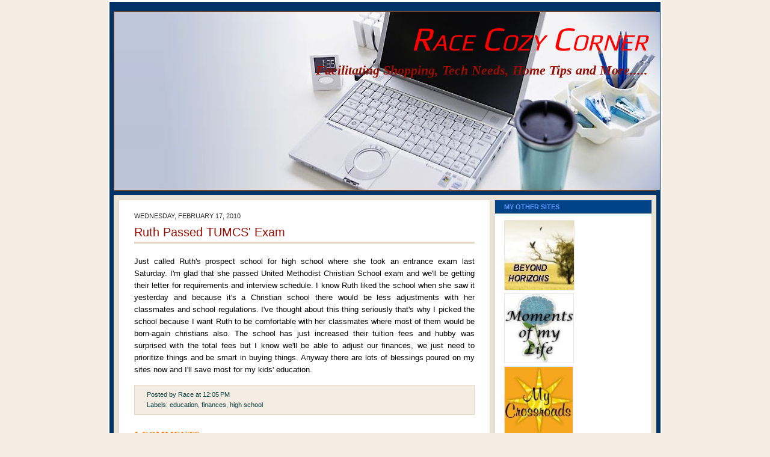

--- FILE ---
content_type: text/html; charset=UTF-8
request_url: http://www.facilityserv.net/2010/02/ruth-passed-tumcs-exam.html
body_size: 35836
content:
<!DOCTYPE html>
<html dir='ltr' xmlns='http://www.w3.org/1999/xhtml' xmlns:b='http://www.google.com/2005/gml/b' xmlns:data='http://www.google.com/2005/gml/data' xmlns:expr='http://www.google.com/2005/gml/expr'>
<head>
<link href='https://www.blogger.com/static/v1/widgets/2944754296-widget_css_bundle.css' rel='stylesheet' type='text/css'/>
<meta content='text/html; charset=UTF-8' http-equiv='Content-Type'/>
<meta content='blogger' name='generator'/>
<link href='http://www.facilityserv.net/favicon.ico' rel='icon' type='image/x-icon'/>
<link href='http://www.facilityserv.net/2010/02/ruth-passed-tumcs-exam.html' rel='canonical'/>
<link rel="alternate" type="application/atom+xml" title="Race Cozy Corner - Atom" href="http://www.facilityserv.net/feeds/posts/default" />
<link rel="alternate" type="application/rss+xml" title="Race Cozy Corner - RSS" href="http://www.facilityserv.net/feeds/posts/default?alt=rss" />
<link rel="service.post" type="application/atom+xml" title="Race Cozy Corner - Atom" href="https://www.blogger.com/feeds/9032606479228515226/posts/default" />

<link rel="alternate" type="application/atom+xml" title="Race Cozy Corner - Atom" href="http://www.facilityserv.net/feeds/685776684877172090/comments/default" />
<!--Can't find substitution for tag [blog.ieCssRetrofitLinks]-->
<meta content='http://www.facilityserv.net/2010/02/ruth-passed-tumcs-exam.html' property='og:url'/>
<meta content='Ruth Passed TUMCS&#39; Exam' property='og:title'/>
<meta content='Just called Ruth&#39;s prospect school for high school where she took an entrance exam last Saturday.  I&#39;m glad that she passed United Methodist...' property='og:description'/>
<title>Race Cozy Corner: Ruth Passed TUMCS' Exam</title>
<style type='text/css'>@font-face{font-family:'Play';font-style:normal;font-weight:400;font-display:swap;src:url(//fonts.gstatic.com/s/play/v21/6aez4K2oVqwIvtg2H70Q13HqPA.woff2)format('woff2');unicode-range:U+0460-052F,U+1C80-1C8A,U+20B4,U+2DE0-2DFF,U+A640-A69F,U+FE2E-FE2F;}@font-face{font-family:'Play';font-style:normal;font-weight:400;font-display:swap;src:url(//fonts.gstatic.com/s/play/v21/6aez4K2oVqwIvtE2H70Q13HqPA.woff2)format('woff2');unicode-range:U+0301,U+0400-045F,U+0490-0491,U+04B0-04B1,U+2116;}@font-face{font-family:'Play';font-style:normal;font-weight:400;font-display:swap;src:url(//fonts.gstatic.com/s/play/v21/6aez4K2oVqwIvtY2H70Q13HqPA.woff2)format('woff2');unicode-range:U+0370-0377,U+037A-037F,U+0384-038A,U+038C,U+038E-03A1,U+03A3-03FF;}@font-face{font-family:'Play';font-style:normal;font-weight:400;font-display:swap;src:url(//fonts.gstatic.com/s/play/v21/6aez4K2oVqwIvto2H70Q13HqPA.woff2)format('woff2');unicode-range:U+0102-0103,U+0110-0111,U+0128-0129,U+0168-0169,U+01A0-01A1,U+01AF-01B0,U+0300-0301,U+0303-0304,U+0308-0309,U+0323,U+0329,U+1EA0-1EF9,U+20AB;}@font-face{font-family:'Play';font-style:normal;font-weight:400;font-display:swap;src:url(//fonts.gstatic.com/s/play/v21/6aez4K2oVqwIvts2H70Q13HqPA.woff2)format('woff2');unicode-range:U+0100-02BA,U+02BD-02C5,U+02C7-02CC,U+02CE-02D7,U+02DD-02FF,U+0304,U+0308,U+0329,U+1D00-1DBF,U+1E00-1E9F,U+1EF2-1EFF,U+2020,U+20A0-20AB,U+20AD-20C0,U+2113,U+2C60-2C7F,U+A720-A7FF;}@font-face{font-family:'Play';font-style:normal;font-weight:400;font-display:swap;src:url(//fonts.gstatic.com/s/play/v21/6aez4K2oVqwIvtU2H70Q13E.woff2)format('woff2');unicode-range:U+0000-00FF,U+0131,U+0152-0153,U+02BB-02BC,U+02C6,U+02DA,U+02DC,U+0304,U+0308,U+0329,U+2000-206F,U+20AC,U+2122,U+2191,U+2193,U+2212,U+2215,U+FEFF,U+FFFD;}</style>
<style id='page-skin-1' type='text/css'><!--
/* ************ START OF CSS STYLING ************ */
/* -----------------------------------------------------------------------
Blogger Template Design: Blogger Theme
Design by: Ourblogtemplates.com
Terms of Use: Free template with credit linked to Ourblogtemplates.com
----------------------------------------------------------------------- */
/* Variable definitions
========================
<Variable name="bodybgColor" description="Body Background Color"
type="color" default="#FFBBE8">
<Variable name="blogframeColor" description="Blog Background Color"
type="color" default="#800040">
<Variable name="blogBorderColor" description="Blog Border Color"
type="color" default="#800040">
<Variable name="headerbgColor" description="Header Background Color"
type="color" default="#ffffff">
<Variable name="headerBorderColor" description="Header Border Color"
type="color" default="#800040">
<Variable name="blogTitleColor" description="Blog Title Color"
type="color" default="#800040">
<Variable name="blogDescriptionColor" description="Blog Description Color"
type="color" default="#800040">
<Variable name="linkbarbgColor" description="Linkbar Background Color"
type="color" default="#C94093">
<Variable name="linkbarmainBorderColor" description="Linkbar Main Border Color"
type="color" default="#C94093">
<Variable name="linkbarBorderColor" description="Linkbar Border Color"
type="color" default="#9D1961">
<Variable name="linkbarTextColor" description="Linkbar Text Color"
type="color" default="#ffffff">
<Variable name="linkbarHoverBgColor" description="Linkbar Hover Background Color"
type="color" default="#ffffff">
<Variable name="linkbarHoverTextColor" description="Linkbar Hover Text Color"
type="color" default="#9D1961">
<Variable name="middlebarbgColor" description="Middlebar Background Color"
type="color" default="#ffffff">
<Variable name="contentbgColor" description="Content Background Color"
type="color" default="#ffffff">
<Variable name="contentBorderColor" description="Content Border Color"
type="color" default="#9D1961">
<Variable name="postbgColor" description="Post Background Color"
type="color" default="#ffffff">
<Variable name="postBorderColor" description="Post Border Color"
type="color" default="#ffffff">
<Variable name="postTitleColor" description="Post Title Color"
type="color" default="#000000">
<Variable name="posttitlebgColor" description="Post Title Background Color"
type="color" default="#000000">
<Variable name="posttitleBorderColor" description="Post Title Border Color"
type="color" default="#000000">
<Variable name="dateHeaderColor" description="Date Header Color"
type="color" default="#000000">
<Variable name="textColor" description="Text Color"
type="color" default="#191919">
<Variable name="mainLinkColor" description="Main Link Color"
type="color" default="#333333">
<Variable name="mainHoverLinkColor" description="Main Hover Link Color"
type="color" default="#9D1961">
<Variable name="mainVisitedLinkColor" description="Main Visited Link Color"
type="color" default="#9D1961">
<Variable name="blockquotebgColor" description="Blockquote Background Color"
type="color" default="#191919">
<Variable name="blockquoteBorderColor" description="Blockquote Border Color"
type="color" default="#191919">
<Variable name="blockQuoteColor" description="Blockquote Color"
type="color" default="#191919">
<Variable name="codeTextColor" description="Code Text Color"
type="color" default="#660000">
<Variable name="imagebgColor" description="Photo Background Color"
type="color" default="#f5f5f5">
<Variable name="imageBorderColor" description="Photo Border Color"
type="color" default="#f5f5f5">
<Variable name="postfooterBgColor" description="Postfooter Background Color"
type="color" default="#b8659C">
<Variable name="postfooterBorderColor" description="Postfooter Border Color"
type="color" default="#b8659C">
<Variable name="postfooterTextColor" description="Postfooter Text Color"
type="color" default="#b8659C">
<Variable name="postfooterLinkColor" description="Postfooter Link Color"
type="color" default="#b8659C">
<Variable name="commentTabLinkColor" description="Comment Tab Link Color"
type="color" default="#b8659C">
<Variable name="feedlinksColor" description="Feed Links Color"
type="color" default="#9D1961">
<Variable name="sidebar1bgColor" description="Sidebar1 Background Color"
type="color" default="#FFBBE8">
<Variable name="sidebar1BorderColor" description="Sidebar1 Border Color"
type="color" default="#C94093">
<Variable name="sidebar1HeaderBgColor" description="Sidebar1 Header Background Color"
type="color" default="#ffffff">
<Variable name="sidebar1HeaderBorderColor" description="Sidebar1 Header Border Color"
type="color" default="#C94093">
<Variable name="sidebar1HeaderColor" description="Sidebar1 Header Color"
type="color" default="#000000">
<Variable name="sidebar1TextColor" description="Sidebar1 Text Color"
type="color" default="#9D1961">
<Variable name="sidebar1LinkColor" description="Sidebar1 Link Color"
type="color" default="#9D1961">
<Variable name="sidebar1HoverLinkColor" description="Sidebar1 Hover Link Color"
type="color" default="#000000">
<Variable name="sidebar1VisitedLinkColor" description="Sidebar1 Visited Link Color"
type="color" default="#000000">
<Variable name="sidebarListLineColor" description="Sidebar List Line Color"
type="color" default="#000000">
<Variable name="profileBorderColor" description="Profile Border Color"
type="color" default="#000000">
<Variable name="lowerbarbgColor" description="Lowerbar Background Color"
type="color" default="#ffffff">
<Variable name="lowerbarBorderColor" description="Lowerbar Border Color"
type="color" default="#C94093">
<Variable name="lowerbarHeaderColor" description="Lowerbar Header Color"
type="color" default="#000000">
<Variable name="lowerbarTitleBgColor" description="Lowerbar Header Background Color"
type="color" default="#C94093">
<Variable name="lowerbarTitleBorderColor" description="Lowerbar Header Border Color"
type="color" default="#C94093">
<Variable name="lowerbarTextColor" description="Lowerbar Text Color"
type="color" default="#9D1961">
<Variable name="lowerbarLinkColor" description="Lowerbar Link Color"
type="color" default="#9D1961">
<Variable name="lowerbarHoverLinkColor" description="Lowerbar Hover Link Color"
type="color" default="#000000">
<Variable name="lowerbarVisitedLinkColor" description="Lowerbar Visited Link Color"
type="color" default="#000000">
<Variable name="lowerbarListLineColor" description="Lowerbar List Line Color"
type="color" default="#000000">
<Variable name="commentbgColor" description="Comment Background Color"
type="color" default="#9D1961">
<Variable name="commentBorderColor" description="Comment Border Color"
type="color" default="#C94093">
<Variable name="commentboxBgColor" description="Comment Box Background Color"
type="color" default="#9D1961">
<Variable name="commentboxBorderColor" description="Comment Box Border Color"
type="color" default="#C94093">
<Variable name="commentTitleColor" description="Comment Header Color"
type="color" default="#000000">
<Variable name="commentauthorBgColor" description="Comment Author Background Color"
type="color" default="#9D1961">
<Variable name="commentauthorColor" description="Comment Author Color"
type="color" default="#9D1961">
<Variable name="commentTimeStampColor" description="Comment Timestamp Color"
type="color" default="#C94093">
<Variable name="commentTextColor" description="Comment Text Color"
type="color" default="#4c4c4c">
<Variable name="footerbgColor" description="Footer Background Color"
type="color" default="#ffffff">
<Variable name="footerBorderColor" description="Footer Border Color"
type="color" default="#000000">
<Variable name="footerHeaderColor" description="Footer Header Color"
type="color" default="#000000">
<Variable name="footerTextColor" description="Footer Text Color"
type="color" default="#C94093">
<Variable name="footerLinkColor" description="Footer Link Color"
type="color" default="#C94093">
<Variable name="footerHoverLinkColor" description="Footer Hover Link Color"
type="color" default="#C94093">
<Variable name="footerVisitedLinkColor" description="Footer Visited Link Color"
type="color" default="#C94093">
<Variable name="blogTitleFont" description="Blog Title Font"
type="font"
default="normal bold 273% Georgia, Times, serif"
>
<Variable name="blogDescriptionFont" description="Blog Description Font"
type="font"
default="normal normal 104% georgia,helvetica,verdana,Georgia, serif"
>
<Variable name="linkbarTextFont" description="Linkbar Text Font"
type="font"
default="normal normal 77% Verdana, sans-serif"
>
<Variable name="postTitleFont" description="Post Title Font"
type="font"
default="normal bold 180% Georgia, Times, serif"
>
<Variable name="dateHeaderFont" description="Date Header Font"
type="font"
default="normal bold 117% Arial, sans-serif"
>
<Variable name="textFont" description="Text Font"
type="font"
default="normal normal 90% Arial, sans-serif"
>
<Variable name="quoteFont" description="Blog Quote Font"
type="font"
default="normal normal 92% helvetica,tahoma,verdana,arial,times,Sans-serif"
>
<Variable name="sidebarHeaderFont" description="Sidebar Title Font"
type="font"
default="normal bold 117% Arial, sans-serif"
>
<Variable name="sidebarTextFont" description="Sidebar Text Font"
type="font"
default="normal normal 78% Arial, Verdana, sans-serif"
>
<Variable name="postfooterTextFont" description="Post-Footer Text Font"
type="font"
default="normal normal 93% Arial, sans-serif"
>
<Variable name="commentTitleFont" description="Comment Title Font"
type="font"
default="normal bold 120% Arial, sans-serif"
>
<Variable name="commentTextFont" description="Comment Text Font"
type="font"
default="normal normal 95% Arial, sans-serif"
>
<Variable name="footerHeaderFont" description="Footer Header Font"
type="font"
default="normal bold 131% Trebuchet, Trebuchet MS, Arial, sans-serif"
>
<Variable name="footerTextFont" description="Footer Text Font"
type="font"
default="normal normal 76% Trebuchet, Trebuchet MS, Arial, sans-serif"
>
*/
/* -----   GLOBAL   ----- Blogger template design by Ourblogtemplates.com */
* {margin:0; padding:0;}
body {
margin: 0px 0px 0px 0px;
padding: 0px 0px 0px 0px;
text-align: center;
color: #000000;
background: #F5EDE3 url() repeat top right;
/* background-attachment: fixed; */
font-family: arial,verdana,helvetica,tahoma,Sans-serif;
font-size: 100%;
width: 100%;
}
#outer-wrapper {
margin: 0 auto;   /* auto - to make the template lay in the screen center */
padding: 0px 0px 0px 0px;
margin-top: 0px;
margin-bottom: 15px;
position: relative;
width: 100%;
text-align: center;
}
#blog-wrapper {
margin: 0 auto;   /* auto - to make the template lay in the screen center */
padding: 7px;
margin-top: 0px;
margin-bottom: 15px;
text-align: center;
position: relative;
width: 902px;
background: #003366;
border: 3px solid #ffffff;
}
#spacer {clear: both; margin: 0; padding: 0;}
/* global link attributes */
a {color: #063e3f; text-decoration: none;}
a:hover {color: #004387; text-decoration: none;}
a:visited {color: #0c0cb4; text-decoration: none;}
/* Blogger Navigation Bar */
#Navbar1 {
margin: 0;
padding: 0;
visibility: hidden;
display: none;
}
/* -----   TOP ADS   ----- Blogger template design by Ourblogtemplates.com */
#topads-wrapper {
margin: 0;
padding: 0;
position: relative;
text-align: center;
width: 100%;
}
#topads {margin: 0; padding: 0;}
#topads .widget {margin: 0; padding: 5px 0;}
/* -----   HEADER   ----- Blogger template design by Ourblogtemplates.com */
#header-wrapper {
margin: 7px 0px 7px 0px;
padding: 0px 0px 0px 0px;
width: 900px;
background: #ffffff;
border: 1px solid #a9501b;
}
#header {
margin: 0px 0px 0px 0px;
padding: 0px 0px 0px 0px;
text-align: right;
}
#header h1 {
color: #ff0000;
font: italic normal 350% Play;
font-variant: small-caps;
margin: 0px 0px 0px 0px;
padding: 12px 20px 0px 20px;
}
#header h1 a {
text-decoration: none;
color: #ff0000;
}
#header h1 a:hover {
text-decoration: none;
color: #940f04;
}
#header .description {
color: #940f04;
font: italic bold 140% 'Times New Roman', Times, FreeSerif, serif;;
margin: 0px 0px 0px 0px;
padding: 8px 20px 25px 20px;
}
#header h1 p, #header .description p {margin:0;padding:0}
#header a img {
margin: 0px 0px 0px 0px;
padding: 0px 0px 0px 0px;
border: 0;
}
/* -----   LINKBAR   ----- Blogger template design by Ourblogtemplates.com */
#linkbar-wrapper {
margin: 0px 0px 0px 0px;
padding: 0px 0px 0px 0px;
width: 900px;
position: relative;
background: #003366;
border: 1px solid #003366;
}
#linkbar .widget {
margin: 0px 0px 0px 0px;
padding: 4px 0px 7px 0px;
text-align: left;
}
#linkbar ul {
margin: 0px 0px 0px 0px;
padding: 0px 0px 0px 0px;
list-style-type:none;
}
#linkbar li {
display: inline;
margin: 0px 0px 0px 0px;
padding: 0px 0px 0px 0px;
}
#linkbar h2 {
margin: 0px 0px 0px 0px;
padding: 0px 0px 0px 0px;
display: none;
visibility: hidden;
}
#linkbar a {
clear: both;
margin: 0px -4px 0px 0px;
padding: 7px 10px 7px 10px;
width:100%;
text-decoration:none;
font: normal bold 65% Trebuchet, Trebuchet MS, Arial, sans-serif;
color: #6699FF;
text-transform: uppercase;
border-right: 1px solid #004387;
border-left: 0px solid #004387;
}
#linkbar a:hover {
color: #C3D9FF;
background: #004387;
}
/* -----   MIDDLE ADS   ----- Blogger template design by Ourblogtemplates.com */
#middleads-wrapper {
margin: 0px 0px 0px 0px;
padding: 0px 0px 0px 0px;
width: 902px;
position: relative;
text-align: center;
}
#middleads, #middleads2 {
margin: 0px 0px 0px 0px;
padding: 0px 0px 0px 0px;
/* background: #F5EDE3;
border-top: 1px solid #E1D4C1;
border-left: 1px solid #E1D4C1;
border-right: 1px solid #E1D4C1; */
}
#middleads .widget, #middleads2 .widget {
margin: 0;
padding: 10px 0;
}
/* -----   MAIN   ----- Blogger template design by Ourblogtemplates.com */
#content-wrapper {
width: 900px;
margin: 0px 0px 0px 0px;
padding: 0px 0px 0px 0px;
position: relative;
text-align: left;
background: #e9e2d7;
border: 1px solid #E1D4C1;
word-wrap: break-word; /* fix for long text breaking sidebar float in IE */
overflow: hidden; /* fix for long non-text content breaking IE sidebar float */
}
#main-wrapper {
float: left;
width: 632px;
margin: 0px 0px 0px 0px;
padding: 0px 0px 0px 0px;
word-wrap: break-word; /* fix for long text breaking sidebar float in IE */
overflow: hidden; /* fix for long non-text content breaking IE sidebar float */
}
#main {
width: 616px;
margin: 7px;
padding: 20px 0 0 0;
color: #000000;
font: normal normal 81% Trebuchet, Trebuchet MS, Arial, sans-serif;
background: #ffffff;
border: 1px solid #E1D4C1;
}
#main .widget {
margin: 0px 0px 0px 0px;
padding: 0px 25px 20px 25px;
}
.post {
margin: 0px 0px 0px 0px;
padding: 0px 0px 0px 0px;
line-height: 1.6em;
text-align: justify;
}
.post h3 {
margin: 0px 0px 20px 0px;
padding: 0px 0px 2px 0px;
color: #940f04;
font: normal normal 155% Trebuchet, Trebuchet MS, Arial, sans-serif;
text-decoration: none;
text-align: left;
line-height: 1.4em;
/* text-transform: uppercase; */
border-bottom: 3px solid #E1D4C1;
}
.post h3 a, .post h3 a:visited {
color: #940f04;
text-decoration: none;
}
.post h3 a:hover {
color: #063e3f;
text-decoration: none;
}
.post-header-line-1 {
}
h2.date-header {
margin: 0px 0px 0px 0px;
padding: 0px 0px 7px 0px;
text-align: left;
color: #333333;
font: normal normal 85% Trebuchet, Trebuchet MS, Arial, sans-serif;
text-decoration: none;
text-transform: uppercase;
}
.date-header span {
margin: 0px 0px 0px 0px;
padding: 0px 0px 0px 0px;
}
.post-body p {
/* Fix bug in IE5/Win with italics in posts */
margin: 0px 0px 0px 0px;
padding: 1px 0px 1px 0px;
display: inline; /* to fix floating-ads wrapping problem in IE */
height: 1%;
overflow: visible;
}
.post-body p a, .post-body p a:visited {
color: #063e3f;
text-decoration: none;
}
.post-body a:hover {
text-decoration: none;
color: #004387;
}
.post ul {
margin: 0px 0px 0px 0px;
padding: 12px 0px 12px 30px;
list-style-type: disc;
line-height: 1.6em;
font-size: 95%;
}
.post ol {
margin: 0px 0px 0px 0px;
padding: 12px 0px 12px 30px;
line-height: 1.6em;
font-size: 95%;
}
.post li {
margin: 0px 0px 0px 0px;
padding: 0px 0px 8px 0px;
}
a img {
margin: 5px 5px 5px 5px;
padding: 0px 0px 0px 0px;
}
.post img {
margin: 0px;
padding: 5px;
background: #ffffff;
border: 1px solid #F5EDE3;
}
/* -----   POST-FOOTER   ----- Blogger template design by Ourblogtemplates.com */
.post-footer {
display: block;
margin: 15px 0px 25px 0px;
padding: 7px 20px 7px 20px;
text-align: left;
font: normal normal 83% Arial, sans-serif;
color: #063E3F;
font-weight: normal;
line-height: 1.6em;
text-decoration: none;
background: #F5EDE3;
border: 1px solid #E1D4C1;
}
.post-footer-line {
margin: 0px 0px 0px 0px;
padding: 0px 0px 0px 0px;
}
.post-footer-line-1, .post-footer-line-2, .post-footer-line-3 {
margin: 0px 0px 0px 0px;
padding: 0px 0px 0px 0px;
}
.post-footer a {
color: #063E3F;
text-decoration: none;
}
.post-footer a:hover {
color: #004387;
text-decoration: underline;
}
.post-footer .post-comment-link a {
margin: 0px 0px 0px 0px;
padding: 0px 0px 0px 0px;
color: #063E3F;
font-weight: normal;
text-decoration: none;
}
.post-footer .post-comment-link a:hover {
color: #004387;
text-decoration: underline;
}
.post-footer .post-icons {
margin: 0px 0px 0px 0px;
padding: 0px 0px 0px 0px;
}
.post-footer img {
margin: 0px 0px 0px 0px;
padding: 0px 0px 5px 0px;
background: #F5EDE3;
}
#blog-pager {
margin: 0px 0px 0px 0px;
padding: 20px 0px 0px 0px;
text-align: center;
font: normal normal 83% Arial, sans-serif;
color: #004387;
}
#blog-pager a {color: #004387}
#blog-pager a:hover {color: #004387}
#blog-pager-newer-link {
float: left;
margin: 0px 0px 0px 0px;
padding: 0px 0px 0px 0px;
}
#blog-pager-older-link {
float: right;
margin: 0px 0px 0px 0px;
padding: 0px 0px 0px 0px;
}
.feed-links {
margin: 10px 0px 0px 0px;
padding: 0px 0px 0px 0px;
clear: both;
text-align: left;
font: normal normal 83% Arial, sans-serif;
color: #004387;
}
.feed-links a, .feed-links a:visited {color: #004387}
.feed-links a:hover {color: #004387}
/* -----   BLOCKQUOTE   ----- */
blockquote {
margin: 10px 20px 10px 20px;
padding: 10px 20px 10px 20px;
font: italic normal 105% Georgia, Times, serif;
line-height: 1.6em;
color: #999999;
background: #fffcfc;
border: 2px solid #F5EDE3;
}
/* -----   CODE   ----- */
code {
color: #808080;
font-size: 110%;
}
/* -----   SIDEBAR   ----- Blogger template design by Ourblogtemplates.com */
#side-wrapper1, #side-wrapper2 {
width: 268px;
float: left;
margin: 0px 0px 0px 0px;
padding: 0px 0px 0px 0px;
word-wrap: break-word; /* fix for long text breaking sidebar float in IE */
overflow: hidden; /* fix for long non-text content breaking IE sidebar float */
}
.sidebar {
margin: 0px 0px 0px 0px;
padding: 0px 0px 0px 0px;
text-align: left;
font: normal normal 74% Arial, sans-serif;
}
#sidebar1 {
width: 260px;
margin: 7px 7px 7px 0px;
padding: 0px 0px 0px 0px;
color: #808080;
background: #ffffff;
border: 1px solid #E1D4C1;
border-bottom: 0;
line-height: 1.6em;
}
#sidebar2 {
width: 230px;
margin: 0px 0px 0px 0px;
padding: 0px 0px 0px 0px;
color: #808080;
background: #ffffff;
border-left: 1px solid #E1D4C1;
line-height: 1.6em;
}
#sidebar1 .widget, #sidebar2 .widget {
margin: 0px 0px 0px 0px;
padding: 15px 15px 20px 15px;
border-bottom: 1px solid #E1D4C1;
}
/* sidebar heading ----- Blogger template design by Ourblogtemplates.com */
#sidebar1 h2, #sidebar2 h2 {
margin: -15px -15px 10px -15px;
padding: 5px 15px 5px 15px;
text-align: left;
color: #6699FF;
font: normal bold 91% Arial, sans-serif;
text-transform: uppercase;
text-decoration: none;
background: #004387;
border-bottom: 1px solid #E1D4C1;
}
.sidebar ul, #BlogArchive1 ul {
margin: 0px 0px 0px 0px;
padding: 0px 0px 0px 0px;
}
.sidebar li, #BlogArchive1 li {
margin: 0px 0px 6px 15px;
padding: 0px 0px 6px 0px;
line-height: 1.4em;
list-style-type: square;
border-bottom: 1px solid #e6e6e6;
}
#sidebar1 a, #sidebar2 a {
color: #004387;
text-decoration: none;
}
#sidebar1 a:hover, #sidebar2 a:hover {
text-decoration: none;
color: #808080;
}
#sidebar1 a:visited, #sidebar2 a:visited {
text-decoration: none;
color: #004387;
}
.sidebar a img {
margin: 0px 0px 0px 0px;
padding: 0px 0px 0px 0px;
border: 1px solid #e6e6e6;
}
/* -----   PROFILE   ----- Blogger template design by Ourblogtemplates.com */
.profile-img {
margin: 7px;
padding: 0px;
border: 1px solid #e6e6e6;
}
.profile-textblock {
margin: 0px 0px 0px 0px;
padding: 3px 0px 3px 0px;
clear: both;
line-height: 1.6em;
/* border-top: 1px solid #e6e6e6;
border-bottom: 1px solid #e6e6e6; */
}
.profile-datablock {
margin: 2px 0px 5px 0px;
padding: 0px 0px 0px 0px;
}
.profile-data {
margin: 0px 0px 0px 0px;
padding: 0px 0px 0px 0px;
font-weight: normal;
font-style: italic;
}
.profile-link {
margin: 0px 0px 0px 0px;
padding: 0px 0px 0px 0px;
}
/* -----   COMMENT   ----- Blogger template design by Ourblogtemplates.com */
#comments {
margin: 0px 0px 0px 0px;
padding: 0px 0px 20px 0px;
text-align: left;
color: #808080;
font: normal normal 101% Arial, sans-serif;
}
.comments-singleblock {
margin: 10px 0px 10px 0px;
padding: 15px;
background: #ffffff;
border: 1px solid #E1D4C1;
}
/* comment-header */
#comments h4 {
margin: 15px 0px 0px 0px;
padding: 0px 0px 5px 0px;
color: #FF7700;
font: normal bold 124% Times, serif;
text-transform: uppercase;
}
.deleted-comment {
font-style:italic;
color:gray;
margin: 5px 0px 5px 0px;
}
.comment-author {
margin: -15px -15px 0px -15px;
padding: 5px 15px 5px 15px;
color: #004387;
font-weight: bold;
background: #F5EDE3;
border-bottom: 1px solid #E1D4C1;
}
.comment-author a {color: #004387; text-decoration: none;}
.comment-author a:hover {color: #b3b3b3; text-decoration: underline;}
.comment-author a:visited {color: #004387; text-decoration: none;}
.comment-body {margin: 0; padding: 10px 0px 0px 30px;}
.comment-body p {margin: 0; padding: 0; line-height: 1.6em;}
.comment-footer, .comment-footer a {margin: 0px 0px 0px 0px; padding: 4px 0px 0px 0px;}
.comment-timestamp {
margin: 0px 0px 0px 0px;
padding: 0px 0px 0px 0px;
color: #b3b3b3;
}
.comment-timestamp a {
color: #b3b3b3;
text-decoration: none;
}
.comment-timestamp a:hover {color: #004387; text-decoration: underline;}
#comments ul {margin: 0; padding: 0; list-style-type: none;}
#comments li {margin: 0; padding: 0;}
a.comment-link {
/* ie5.0/win doesn't apply padding to inline elements,
so we hide these two declarations from it */
padding: 0px 0px 0px 0px;
}
html>body a.comment-link {
/* respecified, for ie5/mac's benefit */
padding-left: 0px;
}
#backlinks-container {margin-top: 30px}
/* -----   LOWER SECTION   ----- Blogger template design by Ourblogtemplates.com */
#lower-wrapper {
margin: 7px 0px 7px 0px;
padding: 0px 0px 0px 0px;
width: 900px;
font: normal normal 74% Arial, sans-serif;
color: #826c55;
background: #e5dDd3;
border: 1px solid #E1D4C1;
}
#lowerbar-wrapper {
float: left;
margin: 0px 0px 0px 0px;
padding: 0px 0px 20px 0px;
width: 33%;
text-align: left;
line-height: 1.8em;
word-wrap: break-word; /* fix for long text breaking sidebar float in IE */
overflow: hidden; /* fix for long non-text content breaking IE sidebar float */
}
#lowerads-wrapper {
float: left;
margin: 0px 0px 0px 0px;
padding: 0px 0px 0px 0px;
width: 100%;
text-align: center;
word-wrap: break-word; /* fix for long text breaking sidebar float in IE */
overflow: hidden; /* fix for long non-text content breaking IE sidebar float */
}
.lowerbar {margin: 0; padding: 0;}
.lowerbar .widget {margin: 0; padding: 30px 20px 0px 30px;}
.lowerads {margin: 0; padding: 0;}
.lowerads .widget {margin: 0; padding: 0px 0px 30px 0px;}
.lowerbar h2 {
margin: 0px -15px 10px -15px;
padding: 7px 15px 7px 15px;
color: #826C55;
font: normal bold 91% Arial, sans-serif;
text-align: left;
text-transform: uppercase;
background: #F5EDE3;
border-top: 1px solid #ffffff;
border-bottom: 1px solid #ffffff;
}
.lowerbar ul {
margin: 0px 0px 0px 0px;
padding: 0px 0px 0px 0px;
}
.lowerbar li {
margin: 0px 0px 6px 15px;
padding: 0px 0px 6px 0px;
line-height: 1.4em;
list-style-type: square;
border-bottom: 1px solid #d5cDc3;
}
.lowerbar a {color: #826C55; text-decoration: none;}
.lowerbar a:hover {text-decoration: underline; color: #004387;}
.lowerbar a:visited {text-decoration: none; color: #826C55;}
/* -----   FOOTER   ----- Blogger template design by Ourblogtemplates.com */
#footer-wrapper {
clear: both;
display: inline; /* handles IE margin bug */
float: left;
width: 902px;
margin: 0px 0px 0px 0px;
padding: 0px 0px 0px 0px;
}
#footer {
margin: 0px 0px 0px 0px;
padding: 20px 0px 0px 0px;
text-align: left;
color: #e6e6e6;
font: normal normal 79% Trebuchet, Trebuchet MS, Arial, sans-serif;
line-height: 1.6em;
background: #826C55;
border: 1px solid #E1D4C1;
}
#footer h2 {
margin: 0px 0px 0px 0px;
padding: 0px 0px 5px 0px;
color: #e6e6e6;
font: normal normal 113% Trebuchet, Trebuchet MS, Arial, sans-serif;
}
#footer .widget {
margin: 0px 0px 0px 0px;
padding: 0px 20px 20px 20px;
}
.footer p {margin: 0; padding: 0}
.footer a {
color: #e6e6e6;
text-decoration: none;
}
.footer a:hover {
color: #ffffff;
text-decoration: underline;
}
.footer a:visited {
color: #e6e6e6;
text-decoration: none;
}
/* -----   BOTTOM ADS   ----- Blogger template design by Ourblogtemplates.com */
#bottomads-wrapper {
margin: 0;
padding: 0;
position: relative;
text-align: center;
width: 100%;
}
#bottomads {margin: 0; padding: 10px 0;}
#bottomads .widget {margin: 0; padding: 5px 0;}
/* -----   CREDIT   ----- */
#credit {
margin: 0px 0px 0px 0px;
padding: 2px 0px 0px 0px;
width: 100%;
height: 26px;
clear: both;
font-family: verdana, helvetica;
font-size: 70%;
color: #444444;
font-weight: normal;
background: #777777;
}
#creditleft {
margin: 0px 0px 0px 0px;
padding: 7px 0px 0px 0px;
height: 26px;
position: relative;
float: left;
text-align: left;
display: inline;
width: 71%;
background: #ffffff;
}
#creditright {
margin: -33px 0px 0px 0px;
padding: 7px 0px 0px 0px;
height: 26px;
position: relative;
float: right;
text-align:right;
display: inline;
width: 30%;
background: #ffffff;
}
#creditleft p {
margin: 0;
padding: 0
}
#creditright p {
margin: 0;
padding: 0
}
#creditleft a, .creditleft a:hover, .creditleft a:visited {
color: #444444;
text-decoration: underline;
}
#creditright a, .creditright a:hover, .creditright a:visited {
color: #444444;
text-decoration: underline;
}
/* ************ END OF CSS STYLING ************ */
/** Page structure tweaks for layout editor wireframe */
body#layout #main,
body#layout #sidebar {
padding: 0;
}

--></style>
<link href='https://www.blogger.com/dyn-css/authorization.css?targetBlogID=9032606479228515226&amp;zx=36cb9357-01de-465f-977f-b811c28f68f0' media='none' onload='if(media!=&#39;all&#39;)media=&#39;all&#39;' rel='stylesheet'/><noscript><link href='https://www.blogger.com/dyn-css/authorization.css?targetBlogID=9032606479228515226&amp;zx=36cb9357-01de-465f-977f-b811c28f68f0' rel='stylesheet'/></noscript>
<meta name='google-adsense-platform-account' content='ca-host-pub-1556223355139109'/>
<meta name='google-adsense-platform-domain' content='blogspot.com'/>

<!-- data-ad-client=pub-8466021657723480 -->

</head>
<body>
<div class='navbar section' id='navbar'><div class='widget Navbar' data-version='1' id='Navbar1'><script type="text/javascript">
    function setAttributeOnload(object, attribute, val) {
      if(window.addEventListener) {
        window.addEventListener('load',
          function(){ object[attribute] = val; }, false);
      } else {
        window.attachEvent('onload', function(){ object[attribute] = val; });
      }
    }
  </script>
<div id="navbar-iframe-container"></div>
<script type="text/javascript" src="https://apis.google.com/js/platform.js"></script>
<script type="text/javascript">
      gapi.load("gapi.iframes:gapi.iframes.style.bubble", function() {
        if (gapi.iframes && gapi.iframes.getContext) {
          gapi.iframes.getContext().openChild({
              url: 'https://www.blogger.com/navbar/9032606479228515226?po\x3d685776684877172090\x26origin\x3dhttp://www.facilityserv.net',
              where: document.getElementById("navbar-iframe-container"),
              id: "navbar-iframe"
          });
        }
      });
    </script><script type="text/javascript">
(function() {
var script = document.createElement('script');
script.type = 'text/javascript';
script.src = '//pagead2.googlesyndication.com/pagead/js/google_top_exp.js';
var head = document.getElementsByTagName('head')[0];
if (head) {
head.appendChild(script);
}})();
</script>
</div></div>
<div id='outer-wrapper'>
<!-- skip links for text browsers -->
<span id='skiplinks' style='display:none;'>
<a href='#main'>skip to main </a> |
<a href='#sidebar'>skip to sidebar</a>
</span>
<div id='topads-wrapper'>
<div class='topads no-items section' id='topads'></div>
</div>
<div style='clear: both;'></div>
<div id='blog-wrapper'>
<div id='linkbar-wrapper'>
<div class='linkbar no-items section' id='linkbar'>
</div>
</div>
<div style='clear: both;'></div>
<div id='header-wrapper'>
<div class='header section' id='header'><div class='widget Header' data-version='1' id='Header1'>
<div id='header-inner' style='background-image: url("https://blogger.googleusercontent.com/img/b/R29vZ2xl/AVvXsEhE3qd_1IOSUWN_4yYa7HnKv2dali8gHw7awuAw1ju_wsJdQyOtDeX2cgruiVZX0EvmdJyVG0WhwwrGblK4ltgBtqUPxLcO8rozJaKhjRgBYyoX-Qf4ByF9Ox_TiExe5ZZVknZa5u7JPsY/s1600/computer-and-office-business-header-6.jpg"); background-repeat: no-repeat; width: 907px; px; height: 296px; px;'>
<div class='titlewrapper' style='background: transparent'>
<h1 class='title' style='background: transparent; border-width: 0px'>
<a href='http://www.facilityserv.net/'>Race Cozy Corner</a>
</h1>
</div>
<div class='descriptionwrapper'>
<p class='description'><span>Facilitating Shopping, Tech Needs, Home Tips and More.....</span></p>
</div>
</div>
</div></div>
</div>
<div style='clear: both;'></div>
<div id='middleads-wrapper'>
<div class='middleads no-items section' id='middleads'></div>
</div>
<div style='clear: both;'></div>
<div id='content-wrapper'>
<div id='main-wrapper'>
<div class='main section' id='main'><div class='widget Blog' data-version='1' id='Blog1'>
<div class='blog-posts'>
<!--Can't find substitution for tag [adStart]-->
<h2 class='date-header'>Wednesday, February 17, 2010</h2>
<div class='post'>
<a name='685776684877172090'></a>
<h3 class='post-title'>
<a href='http://www.facilityserv.net/2010/02/ruth-passed-tumcs-exam.html'>Ruth Passed TUMCS' Exam</a>
</h3>
<div class='post-header-line-1'>
</div>
<div class='post-body' id='post-685776684877172090'>
<style>#fullpost{display:inline;}</style>
<p><div style="text-align: justify;">Just called Ruth's prospect school for high school where she took an entrance exam last Saturday.  I'm glad that she passed United Methodist Christian School exam and we'll be getting their letter for requirements and interview schedule.  I know Ruth liked the school when she saw it yesterday and because it's a Christian school there would be less adjustments with her classmates and school regulations.  I've thought about this thing seriously that's why I picked the school because I want Ruth to be comfortable with her classmates where most of them would be born-again christians also. The school has just increased their tuition fees and hubby was surprised with the total fees but I know we'll be able to adjust our finances, we just need to prioritize things and be smart in buying things.  Anyway there are lots of blessings poured on my sites now and I'll save most for my kids' education. </div></p>
<div style='clear: both;'></div>
</div>
<div class='post-footer'>
<div class='post-footer-line post-footer-line-1'>
<span class='post-author'>
Posted by
Race
</span>
<span class='post-timestamp'>
at
<a class='timestamp-link' href='http://www.facilityserv.net/2010/02/ruth-passed-tumcs-exam.html' title='permanent link'>12:05&#8239;PM</a>
</span>
<span class='post-backlinks post-comment-link'>
</span>
<span class='post-comment-link'>
</span>
<span class='post-icons'>
<span class='item-control blog-admin pid-1343160064'>
<a href='https://www.blogger.com/post-edit.g?blogID=9032606479228515226&postID=685776684877172090&from=pencil' title='Edit Post'>
<img alt='' class='icon-action' src='http://www.blogger.com/img/icon18_edit_allbkg.gif'/>
</a>
</span>
</span>
</div>
<div class='post-footer-line post-footer-line-2'>
<span class='post-labels'>
Labels:
<a href='http://www.facilityserv.net/search/label/education' rel='tag'>education</a>,
<a href='http://www.facilityserv.net/search/label/finances' rel='tag'>finances</a>,
<a href='http://www.facilityserv.net/search/label/high%20school' rel='tag'>high school</a>
</span>
</div>
<div class='post-footer-line post-footer-line-3'></div>
</div>
</div>
<div class='comments' id='comments'>
<a name='comments'></a>
<h4>

          1 comments:
        
</h4>
<dl id='comments-block'>
<div class='comments-singleblock'>
<dt class='comment-author' id='comment-5897201851993726970'>
<a name='comment-5897201851993726970'></a>
<a href='https://www.blogger.com/profile/07725777338029681655' rel='nofollow'>Ciela</a>,&#160;
            
<span class='comment-timestamp'>
<a href='#comment-5897201851993726970' title='comment permalink'>
February 17, 2010 at 10:34&#8239;PM
</a>
<span class='item-control blog-admin pid-1528939793'>
<a href='https://www.blogger.com/comment/delete/9032606479228515226/5897201851993726970' title='Delete Comment'>
<span class='delete-comment-icon'>&#160;</span>
</a>
</span>
</span>
</dt>
<dd class='comment-body'>
<p>Congrats to Ruth! Good for her that she&#39;ll enter a Christian school. Kayang kaya nyo yan. I can see you are blessed with plenty of opps. <br /><br />Uy, may high school na sila! It won&#39;t be too long when you&#39;ll just realize you already have a college graduate.<br /><br />Ingat palagi Race!</p>
</dd>
<dd class='comment-footer'>
</dd>
</div>
</dl>
<p class='comment-footer'>
<a href='https://www.blogger.com/comment/fullpage/post/9032606479228515226/685776684877172090' onclick=''>Post a Comment</a>
</p>
<div id='backlinks-container'>
<div id='Blog1_backlinks-container'>
</div>
</div>
</div>
<!--Can't find substitution for tag [adEnd]-->
</div>
<div class='blog-pager' id='blog-pager'>
<span id='blog-pager-newer-link'>
<a class='blog-pager-newer-link' href='http://www.facilityserv.net/2010/02/elegant-leather-watch-bands.html' id='Blog1_blog-pager-newer-link' title='Newer Post'>Newer Post</a>
</span>
<span id='blog-pager-older-link'>
<a class='blog-pager-older-link' href='http://www.facilityserv.net/2010/02/choosing-best-web-host.html' id='Blog1_blog-pager-older-link' title='Older Post'>Older Post</a>
</span>
<a class='home-link' href='http://www.facilityserv.net/'>Home</a>
</div>
<div class='clear'></div>
<div class='post-feeds'>
<div class='feed-links'>
Subscribe to:
<a class='feed-link' href='http://www.facilityserv.net/feeds/685776684877172090/comments/default' target='_blank' type='application/atom+xml'>Post Comments (Atom)</a>
</div>
</div>
</div></div>
</div>
<div id='side-wrapper1'>
<div class='sidebar section' id='sidebar1'>
<div class='widget HTML' data-version='1' id='HTML3'>
<h2 class='title'>My Other Sites</h2>
<div class='widget-content'>
<a href="http://www.horizonsweb.info/" onblur="try {parent.deselectBloggerImageGracefully();} catch(e) {}"><img id="BLOGGER_PHOTO_ID_5404965712474160194" style="cursor: pointer; width: 115px; height: 115px;" alt="" src="https://blogger.googleusercontent.com/img/b/R29vZ2xl/AVvXsEgJ6W0pTm8iG56wCoUXD_Wi8OZgHi5AmG7AnFmq-ZP3Sovg9ZaxUWInb-K8LX3-bsbrVEW2lbcXI-dN5QPpmf6KNQyGc-9JZMk-OiSJxmH6sfupT7H8MIr7wf_iYh_POgIUQ_7-2JnJbaiI/s400/BHZNwidget.jpg" border="0" /></a>
<a href="http://racelyn.com/" onblur="try {parent.deselectBloggerImageGracefully();} catch(e) {}"><img id="BLOGGER_PHOTO_ID_5404965719699331810" style="cursor: pointer; width: 114px; height: 114px;" alt="" src="https://blogger.googleusercontent.com/img/b/R29vZ2xl/AVvXsEiOxb2WPqUBIhB1ZgJmhUfzCEBsw0I8tqg0n8or3ylY9IQ-9JkWopM2lWHg-KUjz79K4bwGDnbt9uWOsjK-q6-0cpOup6i41APeEKJjx0JfcVH5mPza-fU9mP0LxRaox9iwz8CpCRtGzmaN/s400/moments+widget.jpg" border="0" /></a>
<a href="http://my-crossroad.com/" onblur="try {parent.deselectBloggerImageGracefully();} catch(e) {}"><img id="BLOGGER_PHOTO_ID_5404965716045325362" style="cursor: pointer; width: 113px; height: 113px;" alt="" src="https://blogger.googleusercontent.com/img/b/R29vZ2xl/AVvXsEh6js_A50gYEJiEKXcwTO1SgLn5smZKosx3RP0j7R6a3TGJxFDgphtYkF_OWk2PKGBpNjKdsDYDzNzwUwdq3B72Mgqf-W7QXoJgS78lXQvYi4OgTOh6R11NZFqVU4fG6baOSxXTxegvoUon/s400/MCRwidget.jpg" border="0" /></a>
<a onblur="try {parent.deselectBloggerImageGracefully();} catch(e) {}" href="http://www.edmfun.com/"><img style="float: left; margin: 0pt 10px 10px 0pt; cursor: pointer; width: 113px; height: 113px;" src="https://blogger.googleusercontent.com/img/b/R29vZ2xl/AVvXsEhQrJNoeaHXYg5gDaXZZ5Qyz_Jg4VkWIJQEhkW8dXTDcup9zxzJVHMosJlBXg9eZLS_DPZ5yt475g1qHtyU15OQCK02cO8riEqpVKMsi2RlVgHNdtJCLEH3Z5RqY1O4bcwE18U7eE84csB7/s400/feel+at+home+widget.jpg" alt="" id="BLOGGER_PHOTO_ID_5494082900410063602" border="0" /></a>
</div>
<div class='clear'></div>
</div><div class='widget HTML' data-version='1' id='HTML14'>
<h2 class='title'>My Shopping and Fashion Blog</h2>
<div class='widget-content'>
<a href="http://www.gr8giving.com/">Great Giving</a>
<div class="separator" style="clear: both; text-align: center;"><a style="margin-left: 1em; margin-right: 1em;" href="http://www.gr8giving.com"><img class="alignnone" src="https://blogger.googleusercontent.com/img/b/R29vZ2xl/AVvXsEjvOJqyXLNeBq3jJidC8m2WTaDgLfvNUFGWfPoDHdbQaZJEUlTsbYw__TDKtMCYPbz9pTMEUmhzZZ88yeEbmkhLcET7WEtqkYHX8HLYJurxVvSCGgLndt67a1Kow8J-gcW3Ly-0QAwL3F4/s200/gr8+crop.jpg" alt="" width="200" height="41" border="0" data-original-height="198" data-original-width="940" /></a></div>
</div>
<div class='clear'></div>
</div><div class='widget Text' data-version='1' id='Text3'>
<div class='widget-content'>
<span style="color: rgb(0, 0, 0);">Contact Me at racelyn.abug@yahoo.com</span>
</div>
<div class='clear'></div>
</div><div class='widget HTML' data-version='1' id='HTML11'>
<div class='widget-content'>
<script type="text/javascript"><!--
google_ad_client = "pub-8466021657723480";
google_ad_host = "pub-1556223355139109";
google_ad_host_channel="00000+00302+00012+00035";
/* 200x90, created 8/26/08 */
google_ad_slot = "1046293567";
google_ad_width = 180;
google_ad_height = 90;
//-->
</script>
<script 
src="http://pagead2.googlesyndication.com/pagead/show_ads.js" type="text/javascript">
</script>
</div>
<div class='clear'></div>
</div><div class='widget HTML' data-version='1' id='HTML6'>
<h2 class='title'>Subscribe To My Feed</h2>
<div class='widget-content'>
<p><a href="http://feeds.feedburner.com/WahmsCozyCorner" rel="alternate" type="application/rss+xml"><img alt="" style="vertical-align:middle;border:0" src="http://www.feedburner.com/fb/images/pub/feed-icon32x32.png"/></a>&nbsp;<a href="http://feeds.feedburner.com/WahmsCozyCorner" rel="alternate" type="application/rss+xml">Subscribe in a reader</a></p>
</div>
<div class='clear'></div>
</div><div class='widget HTML' data-version='1' id='HTML5'>
<h2 class='title'>PR Checker</h2>
<div class='widget-content'>
<div style="text-align:center;">
<table cellspacing="1" style="margin:10px auto 40px;width:50px;border:1px solid #DDD;text-align:center;">
<tr><td style="background:#D1FFA4;vertical-align:middle;">
<p style="font-size:11px;font-family:Verdana;margin:0px;padding:2px;color:#666;"><strong>Check Page Rank of your Web site pages instantly:</strong></p>
</td></tr>
<form action="http://www.prchecker.info/check_page_rank.php" method="post" style="margin:0px;padding:0px;">
<tr><td style="border:1px solid #CCC;padding:10px;background:#DDD;">
<input type="hidden" name="action" value="docheck" />
<input type="text" value="http://" name="urlo" maxlength="150" style="width:250px;padding:1px 2px 2px 3px;margin-right:10px;font-size:13px;font-family:Arial;" /> 
<input type="submit" name="submit" value=" Check PR " style="width:80px;font-size:11px;font-family:Arial;padding:1px;" />
</td></tr>
</form>
<tr><td>
<p style="margin:0px;padding:3px 0px 1px 0px;color:#AAA;font-size:9px;font-family:Verdana;">This page rank checking tool is powered by <a href="http://www.prchecker.info/" target="_blank">Page Rank Checker</a> service</p>
</td></tr></table>
</div>
</div>
<div class='clear'></div>
</div><div class='widget HTML' data-version='1' id='HTML8'>
<h2 class='title'>Alexa Rank</h2>
<div class='widget-content'>
<a href="http://www.alexa.com/siteinfo/www.facilityserv.net"><script language="JavaScript" src="http://xslt.alexa.com/site_stats/js/t/b?url=www.facilityserv.net" type="text/javascript"></script></a>
</div>
<div class='clear'></div>
</div><div class='widget HTML' data-version='1' id='HTML15'>
<h2 class='title'>StatCounter</h2>
<div class='widget-content'>
<!-- Statcounter code for Race Cozy Corner http://www.facilityserv.net on Blogger -->
<script type="text/javascript">
//<![CDATA[
var sc_project=11662257; 
var sc_invisible=0; 
var sc_security="10d75085"; 
var scJsHost = (("https:" == document.location.protocol) ? "https://secure." : "http://www.");
document.write("<sc"+"ript type='text/javascript' src='" + scJsHost+ "statcounter.com/counter/counter_xhtml.js'></"+"script>");
//]]>
</script>
<noscript><div class="statcounter"><a title="Web Analytics" href="http://statcounter.com/" class="statcounter"><img class="statcounter" src="//c.statcounter.com/11662257/0/10d75085/0/" alt="Web Analytics" /></a></div></noscript>
<!-- End of Statcounter Code -->
</div>
<div class='clear'></div>
</div><div class='widget HTML' data-version='1' id='HTML2'>
<h2 class='title'>My Readers</h2>
<div class='widget-content'>
<script src="http://pub.mybloglog.com/comm3.php?mblID=2009111622322658&amp;r=widget&amp;is=small&amp;o=3&amp;ro=5&amp;cs=red&amp;ww=220&amp;wc=multiple&amp;l=a"></script>
</div>
<div class='clear'></div>
</div><div class='widget HTML' data-version='1' id='HTML1'>
<h2 class='title'>FEEDJIT Live Traffic Feed</h2>
<div class='widget-content'>
<script src="http://feedjit.com/serve/?bc=FFFFFF&amp;tc=494949&amp;brd1=336699&amp;lnk=494949&amp;hc=336699&amp;ww=160" type="text/javascript"></script><noscript><a href="http://feedjit.com/">Feedjit Live Blog Stats</a></noscript>
</div>
<div class='clear'></div>
</div><div class='widget HTML' data-version='1' id='HTML12'>
<div class='widget-content'>
<script type="text/javascript"><!--
google_ad_client = "pub-8466021657723480";
google_ad_host = "pub-1556223355139109";
/* 120x240, created 8/26/08 */
google_ad_slot = "0295952421";
google_ad_width = 120;
google_ad_height = 240;
//-->
</script>
<script type="text/javascript"
src="http://pagead2.googlesyndication.com/pagead/show_ads.js">
</script>
</div>
<div class='clear'></div>
</div><div class='widget HTML' data-version='1' id='HTML9'>
<div class='widget-content'>
<a href="http://www.prchecker.info/" target="_blank">
<img src="http://pr.prchecker.info/getpr.php?codex=aHR0cDovL3d3dy5mYWNpbGl0eXNlcnYubmV0&amp;tag=1" alt="Free PageRank Checker" border="0" /></a>
</div>
<div class='clear'></div>
</div><div class='widget Label' data-version='1' id='Label1'>
<h2>Labels</h2>
<div class='widget-content'>
<ul>
<li>
<a dir='ltr' href='http://www.facilityserv.net/search/label/ac%20repair'>
ac repair
</a>
<span dir='ltr'>(1)</span>
</li>
<li>
<a dir='ltr' href='http://www.facilityserv.net/search/label/accessories'>
accessories
</a>
<span dir='ltr'>(29)</span>
</li>
<li>
<a dir='ltr' href='http://www.facilityserv.net/search/label/acne'>
acne
</a>
<span dir='ltr'>(1)</span>
</li>
<li>
<a dir='ltr' href='http://www.facilityserv.net/search/label/adolescence'>
adolescence
</a>
<span dir='ltr'>(2)</span>
</li>
<li>
<a dir='ltr' href='http://www.facilityserv.net/search/label/advertisement'>
advertisement
</a>
<span dir='ltr'>(3)</span>
</li>
<li>
<a dir='ltr' href='http://www.facilityserv.net/search/label/advertising'>
advertising
</a>
<span dir='ltr'>(2)</span>
</li>
<li>
<a dir='ltr' href='http://www.facilityserv.net/search/label/aeronautical'>
aeronautical
</a>
<span dir='ltr'>(1)</span>
</li>
<li>
<a dir='ltr' href='http://www.facilityserv.net/search/label/aerospace%20supplies'>
aerospace supplies
</a>
<span dir='ltr'>(1)</span>
</li>
<li>
<a dir='ltr' href='http://www.facilityserv.net/search/label/allowances'>
allowances
</a>
<span dir='ltr'>(1)</span>
</li>
<li>
<a dir='ltr' href='http://www.facilityserv.net/search/label/aluminum'>
aluminum
</a>
<span dir='ltr'>(1)</span>
</li>
<li>
<a dir='ltr' href='http://www.facilityserv.net/search/label/alumni'>
alumni
</a>
<span dir='ltr'>(2)</span>
</li>
<li>
<a dir='ltr' href='http://www.facilityserv.net/search/label/amusement%20park'>
amusement park
</a>
<span dir='ltr'>(8)</span>
</li>
<li>
<a dir='ltr' href='http://www.facilityserv.net/search/label/animals'>
animals
</a>
<span dir='ltr'>(1)</span>
</li>
<li>
<a dir='ltr' href='http://www.facilityserv.net/search/label/anniversary'>
anniversary
</a>
<span dir='ltr'>(3)</span>
</li>
<li>
<a dir='ltr' href='http://www.facilityserv.net/search/label/apparels'>
apparels
</a>
<span dir='ltr'>(2)</span>
</li>
<li>
<a dir='ltr' href='http://www.facilityserv.net/search/label/appliances'>
appliances
</a>
<span dir='ltr'>(5)</span>
</li>
<li>
<a dir='ltr' href='http://www.facilityserv.net/search/label/arc%20flash%20analysis'>
arc flash analysis
</a>
<span dir='ltr'>(1)</span>
</li>
<li>
<a dir='ltr' href='http://www.facilityserv.net/search/label/arcade'>
arcade
</a>
<span dir='ltr'>(4)</span>
</li>
<li>
<a dir='ltr' href='http://www.facilityserv.net/search/label/archaeology'>
archaeology
</a>
<span dir='ltr'>(1)</span>
</li>
<li>
<a dir='ltr' href='http://www.facilityserv.net/search/label/architecture'>
architecture
</a>
<span dir='ltr'>(1)</span>
</li>
<li>
<a dir='ltr' href='http://www.facilityserv.net/search/label/art'>
art
</a>
<span dir='ltr'>(2)</span>
</li>
<li>
<a dir='ltr' href='http://www.facilityserv.net/search/label/arts'>
arts
</a>
<span dir='ltr'>(5)</span>
</li>
<li>
<a dir='ltr' href='http://www.facilityserv.net/search/label/arts%20and%20humanities'>
arts and humanities
</a>
<span dir='ltr'>(1)</span>
</li>
<li>
<a dir='ltr' href='http://www.facilityserv.net/search/label/assembly'>
assembly
</a>
<span dir='ltr'>(1)</span>
</li>
<li>
<a dir='ltr' href='http://www.facilityserv.net/search/label/audio'>
audio
</a>
<span dir='ltr'>(2)</span>
</li>
<li>
<a dir='ltr' href='http://www.facilityserv.net/search/label/audiobooks'>
audiobooks
</a>
<span dir='ltr'>(1)</span>
</li>
<li>
<a dir='ltr' href='http://www.facilityserv.net/search/label/auto%20insurance'>
auto insurance
</a>
<span dir='ltr'>(1)</span>
</li>
<li>
<a dir='ltr' href='http://www.facilityserv.net/search/label/auto%20parts'>
auto parts
</a>
<span dir='ltr'>(1)</span>
</li>
<li>
<a dir='ltr' href='http://www.facilityserv.net/search/label/autos'>
autos
</a>
<span dir='ltr'>(34)</span>
</li>
<li>
<a dir='ltr' href='http://www.facilityserv.net/search/label/babies'>
babies
</a>
<span dir='ltr'>(5)</span>
</li>
<li>
<a dir='ltr' href='http://www.facilityserv.net/search/label/baby%20gears'>
baby gears
</a>
<span dir='ltr'>(1)</span>
</li>
<li>
<a dir='ltr' href='http://www.facilityserv.net/search/label/baby%20safety'>
baby safety
</a>
<span dir='ltr'>(1)</span>
</li>
<li>
<a dir='ltr' href='http://www.facilityserv.net/search/label/baby%20shoes'>
baby shoes
</a>
<span dir='ltr'>(1)</span>
</li>
<li>
<a dir='ltr' href='http://www.facilityserv.net/search/label/baby%20strollers'>
baby strollers
</a>
<span dir='ltr'>(1)</span>
</li>
<li>
<a dir='ltr' href='http://www.facilityserv.net/search/label/baby%20things'>
baby things
</a>
<span dir='ltr'>(6)</span>
</li>
<li>
<a dir='ltr' href='http://www.facilityserv.net/search/label/bags'>
bags
</a>
<span dir='ltr'>(9)</span>
</li>
<li>
<a dir='ltr' href='http://www.facilityserv.net/search/label/baptism'>
baptism
</a>
<span dir='ltr'>(1)</span>
</li>
<li>
<a dir='ltr' href='http://www.facilityserv.net/search/label/bargains'>
bargains
</a>
<span dir='ltr'>(1)</span>
</li>
<li>
<a dir='ltr' href='http://www.facilityserv.net/search/label/bathroom%20accessories'>
bathroom accessories
</a>
<span dir='ltr'>(2)</span>
</li>
<li>
<a dir='ltr' href='http://www.facilityserv.net/search/label/beach%20resort'>
beach resort
</a>
<span dir='ltr'>(1)</span>
</li>
<li>
<a dir='ltr' href='http://www.facilityserv.net/search/label/beauty'>
beauty
</a>
<span dir='ltr'>(2)</span>
</li>
<li>
<a dir='ltr' href='http://www.facilityserv.net/search/label/beverages'>
beverages
</a>
<span dir='ltr'>(1)</span>
</li>
<li>
<a dir='ltr' href='http://www.facilityserv.net/search/label/biking'>
biking
</a>
<span dir='ltr'>(1)</span>
</li>
<li>
<a dir='ltr' href='http://www.facilityserv.net/search/label/birthday'>
birthday
</a>
<span dir='ltr'>(16)</span>
</li>
<li>
<a dir='ltr' href='http://www.facilityserv.net/search/label/birthdays'>
birthdays
</a>
<span dir='ltr'>(2)</span>
</li>
<li>
<a dir='ltr' href='http://www.facilityserv.net/search/label/blessing'>
blessing
</a>
<span dir='ltr'>(1)</span>
</li>
<li>
<a dir='ltr' href='http://www.facilityserv.net/search/label/blog'>
blog
</a>
<span dir='ltr'>(4)</span>
</li>
<li>
<a dir='ltr' href='http://www.facilityserv.net/search/label/blog%20contest'>
blog contest
</a>
<span dir='ltr'>(1)</span>
</li>
<li>
<a dir='ltr' href='http://www.facilityserv.net/search/label/blog%20designs'>
blog designs
</a>
<span dir='ltr'>(1)</span>
</li>
<li>
<a dir='ltr' href='http://www.facilityserv.net/search/label/blog%20themes'>
blog themes
</a>
<span dir='ltr'>(1)</span>
</li>
<li>
<a dir='ltr' href='http://www.facilityserv.net/search/label/blogging'>
blogging
</a>
<span dir='ltr'>(13)</span>
</li>
<li>
<a dir='ltr' href='http://www.facilityserv.net/search/label/blue%20monday'>
blue monday
</a>
<span dir='ltr'>(13)</span>
</li>
<li>
<a dir='ltr' href='http://www.facilityserv.net/search/label/body%20building'>
body building
</a>
<span dir='ltr'>(1)</span>
</li>
<li>
<a dir='ltr' href='http://www.facilityserv.net/search/label/Boggle%20Me%20Thursday'>
Boggle Me Thursday
</a>
<span dir='ltr'>(1)</span>
</li>
<li>
<a dir='ltr' href='http://www.facilityserv.net/search/label/books'>
books
</a>
<span dir='ltr'>(1)</span>
</li>
<li>
<a dir='ltr' href='http://www.facilityserv.net/search/label/bridal%20shower'>
bridal shower
</a>
<span dir='ltr'>(1)</span>
</li>
<li>
<a dir='ltr' href='http://www.facilityserv.net/search/label/broadband%20connection'>
broadband connection
</a>
<span dir='ltr'>(1)</span>
</li>
<li>
<a dir='ltr' href='http://www.facilityserv.net/search/label/business'>
business
</a>
<span dir='ltr'>(28)</span>
</li>
<li>
<a dir='ltr' href='http://www.facilityserv.net/search/label/business%20and%20finance'>
business and finance
</a>
<span dir='ltr'>(1)</span>
</li>
<li>
<a dir='ltr' href='http://www.facilityserv.net/search/label/business%20technology'>
business technology
</a>
<span dir='ltr'>(3)</span>
</li>
<li>
<a dir='ltr' href='http://www.facilityserv.net/search/label/CAD'>
CAD
</a>
<span dir='ltr'>(1)</span>
</li>
<li>
<a dir='ltr' href='http://www.facilityserv.net/search/label/cake'>
cake
</a>
<span dir='ltr'>(4)</span>
</li>
<li>
<a dir='ltr' href='http://www.facilityserv.net/search/label/camera'>
camera
</a>
<span dir='ltr'>(5)</span>
</li>
<li>
<a dir='ltr' href='http://www.facilityserv.net/search/label/camera%20accessories'>
camera accessories
</a>
<span dir='ltr'>(6)</span>
</li>
<li>
<a dir='ltr' href='http://www.facilityserv.net/search/label/camp%20meeting'>
camp meeting
</a>
<span dir='ltr'>(6)</span>
</li>
<li>
<a dir='ltr' href='http://www.facilityserv.net/search/label/car'>
car
</a>
<span dir='ltr'>(4)</span>
</li>
<li>
<a dir='ltr' href='http://www.facilityserv.net/search/label/car%20accessories'>
car accessories
</a>
<span dir='ltr'>(15)</span>
</li>
<li>
<a dir='ltr' href='http://www.facilityserv.net/search/label/car%20accident'>
car accident
</a>
<span dir='ltr'>(1)</span>
</li>
<li>
<a dir='ltr' href='http://www.facilityserv.net/search/label/car%20business'>
car business
</a>
<span dir='ltr'>(1)</span>
</li>
<li>
<a dir='ltr' href='http://www.facilityserv.net/search/label/car%20care'>
car care
</a>
<span dir='ltr'>(1)</span>
</li>
<li>
<a dir='ltr' href='http://www.facilityserv.net/search/label/car%20chargers'>
car chargers
</a>
<span dir='ltr'>(1)</span>
</li>
<li>
<a dir='ltr' href='http://www.facilityserv.net/search/label/car%20dealers'>
car dealers
</a>
<span dir='ltr'>(1)</span>
</li>
<li>
<a dir='ltr' href='http://www.facilityserv.net/search/label/car%20insurance'>
car insurance
</a>
<span dir='ltr'>(2)</span>
</li>
<li>
<a dir='ltr' href='http://www.facilityserv.net/search/label/car%20loan'>
car loan
</a>
<span dir='ltr'>(1)</span>
</li>
<li>
<a dir='ltr' href='http://www.facilityserv.net/search/label/car%20parts'>
car parts
</a>
<span dir='ltr'>(1)</span>
</li>
<li>
<a dir='ltr' href='http://www.facilityserv.net/search/label/car%20repair'>
car repair
</a>
<span dir='ltr'>(4)</span>
</li>
<li>
<a dir='ltr' href='http://www.facilityserv.net/search/label/car%20reviews'>
car reviews
</a>
<span dir='ltr'>(2)</span>
</li>
<li>
<a dir='ltr' href='http://www.facilityserv.net/search/label/car%20services'>
car services
</a>
<span dir='ltr'>(1)</span>
</li>
<li>
<a dir='ltr' href='http://www.facilityserv.net/search/label/car%20shipping'>
car shipping
</a>
<span dir='ltr'>(1)</span>
</li>
<li>
<a dir='ltr' href='http://www.facilityserv.net/search/label/car%20technology'>
car technology
</a>
<span dir='ltr'>(1)</span>
</li>
<li>
<a dir='ltr' href='http://www.facilityserv.net/search/label/cards'>
cards
</a>
<span dir='ltr'>(1)</span>
</li>
<li>
<a dir='ltr' href='http://www.facilityserv.net/search/label/career'>
career
</a>
<span dir='ltr'>(10)</span>
</li>
<li>
<a dir='ltr' href='http://www.facilityserv.net/search/label/career%20and%20occupation'>
career and occupation
</a>
<span dir='ltr'>(1)</span>
</li>
<li>
<a dir='ltr' href='http://www.facilityserv.net/search/label/careers'>
careers
</a>
<span dir='ltr'>(1)</span>
</li>
<li>
<a dir='ltr' href='http://www.facilityserv.net/search/label/caregiving'>
caregiving
</a>
<span dir='ltr'>(1)</span>
</li>
<li>
<a dir='ltr' href='http://www.facilityserv.net/search/label/cars'>
cars
</a>
<span dir='ltr'>(35)</span>
</li>
<li>
<a dir='ltr' href='http://www.facilityserv.net/search/label/cases'>
cases
</a>
<span dir='ltr'>(1)</span>
</li>
<li>
<a dir='ltr' href='http://www.facilityserv.net/search/label/cash%20advance'>
cash advance
</a>
<span dir='ltr'>(3)</span>
</li>
<li>
<a dir='ltr' href='http://www.facilityserv.net/search/label/celebrities'>
celebrities
</a>
<span dir='ltr'>(1)</span>
</li>
<li>
<a dir='ltr' href='http://www.facilityserv.net/search/label/cell%20phones'>
cell phones
</a>
<span dir='ltr'>(2)</span>
</li>
<li>
<a dir='ltr' href='http://www.facilityserv.net/search/label/ceramics'>
ceramics
</a>
<span dir='ltr'>(1)</span>
</li>
<li>
<a dir='ltr' href='http://www.facilityserv.net/search/label/charity'>
charity
</a>
<span dir='ltr'>(2)</span>
</li>
<li>
<a dir='ltr' href='http://www.facilityserv.net/search/label/cherry%20mobile'>
cherry mobile
</a>
<span dir='ltr'>(1)</span>
</li>
<li>
<a dir='ltr' href='http://www.facilityserv.net/search/label/chocolates'>
chocolates
</a>
<span dir='ltr'>(1)</span>
</li>
<li>
<a dir='ltr' href='http://www.facilityserv.net/search/label/christening'>
christening
</a>
<span dir='ltr'>(1)</span>
</li>
<li>
<a dir='ltr' href='http://www.facilityserv.net/search/label/church%20activities'>
church activities
</a>
<span dir='ltr'>(3)</span>
</li>
<li>
<a dir='ltr' href='http://www.facilityserv.net/search/label/classifieds'>
classifieds
</a>
<span dir='ltr'>(1)</span>
</li>
<li>
<a dir='ltr' href='http://www.facilityserv.net/search/label/cleaning%20kit'>
cleaning kit
</a>
<span dir='ltr'>(1)</span>
</li>
<li>
<a dir='ltr' href='http://www.facilityserv.net/search/label/cleaning%20kits'>
cleaning kits
</a>
<span dir='ltr'>(1)</span>
</li>
<li>
<a dir='ltr' href='http://www.facilityserv.net/search/label/cleaning%20supplies'>
cleaning supplies
</a>
<span dir='ltr'>(1)</span>
</li>
<li>
<a dir='ltr' href='http://www.facilityserv.net/search/label/cleansing%20diet'>
cleansing diet
</a>
<span dir='ltr'>(3)</span>
</li>
<li>
<a dir='ltr' href='http://www.facilityserv.net/search/label/clothing'>
clothing
</a>
<span dir='ltr'>(1)</span>
</li>
<li>
<a dir='ltr' href='http://www.facilityserv.net/search/label/cloud%20computing'>
cloud computing
</a>
<span dir='ltr'>(2)</span>
</li>
<li>
<a dir='ltr' href='http://www.facilityserv.net/search/label/codes'>
codes
</a>
<span dir='ltr'>(1)</span>
</li>
<li>
<a dir='ltr' href='http://www.facilityserv.net/search/label/colleagues'>
colleagues
</a>
<span dir='ltr'>(1)</span>
</li>
<li>
<a dir='ltr' href='http://www.facilityserv.net/search/label/collectibles'>
collectibles
</a>
<span dir='ltr'>(1)</span>
</li>
<li>
<a dir='ltr' href='http://www.facilityserv.net/search/label/collection'>
collection
</a>
<span dir='ltr'>(1)</span>
</li>
<li>
<a dir='ltr' href='http://www.facilityserv.net/search/label/college%20degree'>
college degree
</a>
<span dir='ltr'>(1)</span>
</li>
<li>
<a dir='ltr' href='http://www.facilityserv.net/search/label/colocation'>
colocation
</a>
<span dir='ltr'>(1)</span>
</li>
<li>
<a dir='ltr' href='http://www.facilityserv.net/search/label/colon%20cleansing'>
colon cleansing
</a>
<span dir='ltr'>(1)</span>
</li>
<li>
<a dir='ltr' href='http://www.facilityserv.net/search/label/comics'>
comics
</a>
<span dir='ltr'>(1)</span>
</li>
<li>
<a dir='ltr' href='http://www.facilityserv.net/search/label/communications'>
communications
</a>
<span dir='ltr'>(9)</span>
</li>
<li>
<a dir='ltr' href='http://www.facilityserv.net/search/label/community'>
community
</a>
<span dir='ltr'>(2)</span>
</li>
<li>
<a dir='ltr' href='http://www.facilityserv.net/search/label/compact%20discs'>
compact discs
</a>
<span dir='ltr'>(1)</span>
</li>
<li>
<a dir='ltr' href='http://www.facilityserv.net/search/label/company%20gifts'>
company gifts
</a>
<span dir='ltr'>(1)</span>
</li>
<li>
<a dir='ltr' href='http://www.facilityserv.net/search/label/competition'>
competition
</a>
<span dir='ltr'>(1)</span>
</li>
<li>
<a dir='ltr' href='http://www.facilityserv.net/search/label/composting'>
composting
</a>
<span dir='ltr'>(1)</span>
</li>
<li>
<a dir='ltr' href='http://www.facilityserv.net/search/label/computer'>
computer
</a>
<span dir='ltr'>(2)</span>
</li>
<li>
<a dir='ltr' href='http://www.facilityserv.net/search/label/computer%20accesories'>
computer accesories
</a>
<span dir='ltr'>(4)</span>
</li>
<li>
<a dir='ltr' href='http://www.facilityserv.net/search/label/computer%20accessories'>
computer accessories
</a>
<span dir='ltr'>(24)</span>
</li>
<li>
<a dir='ltr' href='http://www.facilityserv.net/search/label/computer%20education'>
computer education
</a>
<span dir='ltr'>(1)</span>
</li>
<li>
<a dir='ltr' href='http://www.facilityserv.net/search/label/computer%20repair%20and%20maintenance'>
computer repair and maintenance
</a>
<span dir='ltr'>(3)</span>
</li>
<li>
<a dir='ltr' href='http://www.facilityserv.net/search/label/computers'>
computers
</a>
<span dir='ltr'>(31)</span>
</li>
<li>
<a dir='ltr' href='http://www.facilityserv.net/search/label/computers%20and%20software'>
computers and software
</a>
<span dir='ltr'>(13)</span>
</li>
<li>
<a dir='ltr' href='http://www.facilityserv.net/search/label/concierge%20medicine'>
concierge medicine
</a>
<span dir='ltr'>(2)</span>
</li>
<li>
<a dir='ltr' href='http://www.facilityserv.net/search/label/construction'>
construction
</a>
<span dir='ltr'>(5)</span>
</li>
<li>
<a dir='ltr' href='http://www.facilityserv.net/search/label/contact%20lens'>
contact lens
</a>
<span dir='ltr'>(2)</span>
</li>
<li>
<a dir='ltr' href='http://www.facilityserv.net/search/label/contest'>
contest
</a>
<span dir='ltr'>(1)</span>
</li>
<li>
<a dir='ltr' href='http://www.facilityserv.net/search/label/cooking'>
cooking
</a>
<span dir='ltr'>(5)</span>
</li>
<li>
<a dir='ltr' href='http://www.facilityserv.net/search/label/cooperative'>
cooperative
</a>
<span dir='ltr'>(1)</span>
</li>
<li>
<a dir='ltr' href='http://www.facilityserv.net/search/label/corporate%20giveaways'>
corporate giveaways
</a>
<span dir='ltr'>(2)</span>
</li>
<li>
<a dir='ltr' href='http://www.facilityserv.net/search/label/corporate%20solutions'>
corporate solutions
</a>
<span dir='ltr'>(1)</span>
</li>
<li>
<a dir='ltr' href='http://www.facilityserv.net/search/label/coupons'>
coupons
</a>
<span dir='ltr'>(3)</span>
</li>
<li>
<a dir='ltr' href='http://www.facilityserv.net/search/label/credit'>
credit
</a>
<span dir='ltr'>(2)</span>
</li>
<li>
<a dir='ltr' href='http://www.facilityserv.net/search/label/credit%20cards'>
credit cards
</a>
<span dir='ltr'>(1)</span>
</li>
<li>
<a dir='ltr' href='http://www.facilityserv.net/search/label/customized%20giveaways'>
customized giveaways
</a>
<span dir='ltr'>(2)</span>
</li>
<li>
<a dir='ltr' href='http://www.facilityserv.net/search/label/customized%20labels'>
customized labels
</a>
<span dir='ltr'>(1)</span>
</li>
<li>
<a dir='ltr' href='http://www.facilityserv.net/search/label/customized%20services'>
customized services
</a>
<span dir='ltr'>(1)</span>
</li>
<li>
<a dir='ltr' href='http://www.facilityserv.net/search/label/data'>
data
</a>
<span dir='ltr'>(1)</span>
</li>
<li>
<a dir='ltr' href='http://www.facilityserv.net/search/label/database%20management'>
database management
</a>
<span dir='ltr'>(1)</span>
</li>
<li>
<a dir='ltr' href='http://www.facilityserv.net/search/label/deals'>
deals
</a>
<span dir='ltr'>(17)</span>
</li>
<li>
<a dir='ltr' href='http://www.facilityserv.net/search/label/deals%20and%20discounts'>
deals and discounts
</a>
<span dir='ltr'>(1)</span>
</li>
<li>
<a dir='ltr' href='http://www.facilityserv.net/search/label/debt%20consolidation'>
debt consolidation
</a>
<span dir='ltr'>(4)</span>
</li>
<li>
<a dir='ltr' href='http://www.facilityserv.net/search/label/debt%20settlement'>
debt settlement
</a>
<span dir='ltr'>(2)</span>
</li>
<li>
<a dir='ltr' href='http://www.facilityserv.net/search/label/decors'>
decors
</a>
<span dir='ltr'>(2)</span>
</li>
<li>
<a dir='ltr' href='http://www.facilityserv.net/search/label/Dell%20Inspiron'>
Dell Inspiron
</a>
<span dir='ltr'>(1)</span>
</li>
<li>
<a dir='ltr' href='http://www.facilityserv.net/search/label/dental%20care'>
dental care
</a>
<span dir='ltr'>(5)</span>
</li>
<li>
<a dir='ltr' href='http://www.facilityserv.net/search/label/dental%20technology'>
dental technology
</a>
<span dir='ltr'>(5)</span>
</li>
<li>
<a dir='ltr' href='http://www.facilityserv.net/search/label/design'>
design
</a>
<span dir='ltr'>(1)</span>
</li>
<li>
<a dir='ltr' href='http://www.facilityserv.net/search/label/desserts'>
desserts
</a>
<span dir='ltr'>(2)</span>
</li>
<li>
<a dir='ltr' href='http://www.facilityserv.net/search/label/devices'>
devices
</a>
<span dir='ltr'>(1)</span>
</li>
<li>
<a dir='ltr' href='http://www.facilityserv.net/search/label/diabetes'>
diabetes
</a>
<span dir='ltr'>(1)</span>
</li>
<li>
<a dir='ltr' href='http://www.facilityserv.net/search/label/diet'>
diet
</a>
<span dir='ltr'>(8)</span>
</li>
<li>
<a dir='ltr' href='http://www.facilityserv.net/search/label/diet.health'>
diet.health
</a>
<span dir='ltr'>(1)</span>
</li>
<li>
<a dir='ltr' href='http://www.facilityserv.net/search/label/digital%20camera'>
digital camera
</a>
<span dir='ltr'>(2)</span>
</li>
<li>
<a dir='ltr' href='http://www.facilityserv.net/search/label/discounts'>
discounts
</a>
<span dir='ltr'>(9)</span>
</li>
<li>
<a dir='ltr' href='http://www.facilityserv.net/search/label/do-it-yourself'>
do-it-yourself
</a>
<span dir='ltr'>(1)</span>
</li>
<li>
<a dir='ltr' href='http://www.facilityserv.net/search/label/domain'>
domain
</a>
<span dir='ltr'>(3)</span>
</li>
<li>
<a dir='ltr' href='http://www.facilityserv.net/search/label/dreams'>
dreams
</a>
<span dir='ltr'>(1)</span>
</li>
<li>
<a dir='ltr' href='http://www.facilityserv.net/search/label/dresses'>
dresses
</a>
<span dir='ltr'>(1)</span>
</li>
<li>
<a dir='ltr' href='http://www.facilityserv.net/search/label/ec%20dropping'>
ec dropping
</a>
<span dir='ltr'>(10)</span>
</li>
<li>
<a dir='ltr' href='http://www.facilityserv.net/search/label/education'>
education
</a>
<span dir='ltr'>(25)</span>
</li>
<li>
<a dir='ltr' href='http://www.facilityserv.net/search/label/educational%20tour'>
educational tour
</a>
<span dir='ltr'>(8)</span>
</li>
<li>
<a dir='ltr' href='http://www.facilityserv.net/search/label/electricity'>
electricity
</a>
<span dir='ltr'>(1)</span>
</li>
<li>
<a dir='ltr' href='http://www.facilityserv.net/search/label/electronic%20collages'>
electronic collages
</a>
<span dir='ltr'>(1)</span>
</li>
<li>
<a dir='ltr' href='http://www.facilityserv.net/search/label/electronics'>
electronics
</a>
<span dir='ltr'>(8)</span>
</li>
<li>
<a dir='ltr' href='http://www.facilityserv.net/search/label/email%20marketing'>
email marketing
</a>
<span dir='ltr'>(1)</span>
</li>
<li>
<a dir='ltr' href='http://www.facilityserv.net/search/label/employer%20background%20check%20services'>
employer background check services
</a>
<span dir='ltr'>(1)</span>
</li>
<li>
<a dir='ltr' href='http://www.facilityserv.net/search/label/employment%20agency'>
employment agency
</a>
<span dir='ltr'>(1)</span>
</li>
<li>
<a dir='ltr' href='http://www.facilityserv.net/search/label/energy'>
energy
</a>
<span dir='ltr'>(3)</span>
</li>
<li>
<a dir='ltr' href='http://www.facilityserv.net/search/label/engagement%20ring'>
engagement ring
</a>
<span dir='ltr'>(3)</span>
</li>
<li>
<a dir='ltr' href='http://www.facilityserv.net/search/label/engine'>
engine
</a>
<span dir='ltr'>(1)</span>
</li>
<li>
<a dir='ltr' href='http://www.facilityserv.net/search/label/engineering'>
engineering
</a>
<span dir='ltr'>(4)</span>
</li>
<li>
<a dir='ltr' href='http://www.facilityserv.net/search/label/entertainment'>
entertainment
</a>
<span dir='ltr'>(14)</span>
</li>
<li>
<a dir='ltr' href='http://www.facilityserv.net/search/label/entrecard'>
entrecard
</a>
<span dir='ltr'>(5)</span>
</li>
<li>
<a dir='ltr' href='http://www.facilityserv.net/search/label/environment'>
environment
</a>
<span dir='ltr'>(11)</span>
</li>
<li>
<a dir='ltr' href='http://www.facilityserv.net/search/label/environmental%20safety'>
environmental safety
</a>
<span dir='ltr'>(4)</span>
</li>
<li>
<a dir='ltr' href='http://www.facilityserv.net/search/label/equipment'>
equipment
</a>
<span dir='ltr'>(21)</span>
</li>
<li>
<a dir='ltr' href='http://www.facilityserv.net/search/label/events'>
events
</a>
<span dir='ltr'>(2)</span>
</li>
<li>
<a dir='ltr' href='http://www.facilityserv.net/search/label/examinations'>
examinations
</a>
<span dir='ltr'>(1)</span>
</li>
<li>
<a dir='ltr' href='http://www.facilityserv.net/search/label/exercise'>
exercise
</a>
<span dir='ltr'>(13)</span>
</li>
<li>
<a dir='ltr' href='http://www.facilityserv.net/search/label/exhibit'>
exhibit
</a>
<span dir='ltr'>(1)</span>
</li>
<li>
<a dir='ltr' href='http://www.facilityserv.net/search/label/external%20battery'>
external battery
</a>
<span dir='ltr'>(1)</span>
</li>
<li>
<a dir='ltr' href='http://www.facilityserv.net/search/label/eye%20care'>
eye care
</a>
<span dir='ltr'>(3)</span>
</li>
<li>
<a dir='ltr' href='http://www.facilityserv.net/search/label/facial%20care'>
facial care
</a>
<span dir='ltr'>(1)</span>
</li>
<li>
<a dir='ltr' href='http://www.facilityserv.net/search/label/family'>
family
</a>
<span dir='ltr'>(25)</span>
</li>
<li>
<a dir='ltr' href='http://www.facilityserv.net/search/label/family%20safety'>
family safety
</a>
<span dir='ltr'>(1)</span>
</li>
<li>
<a dir='ltr' href='http://www.facilityserv.net/search/label/farming'>
farming
</a>
<span dir='ltr'>(1)</span>
</li>
<li>
<a dir='ltr' href='http://www.facilityserv.net/search/label/fashion'>
fashion
</a>
<span dir='ltr'>(21)</span>
</li>
<li>
<a dir='ltr' href='http://www.facilityserv.net/search/label/fax%20services'>
fax services
</a>
<span dir='ltr'>(1)</span>
</li>
<li>
<a dir='ltr' href='http://www.facilityserv.net/search/label/fellowship'>
fellowship
</a>
<span dir='ltr'>(1)</span>
</li>
<li>
<a dir='ltr' href='http://www.facilityserv.net/search/label/finance'>
finance
</a>
<span dir='ltr'>(14)</span>
</li>
<li>
<a dir='ltr' href='http://www.facilityserv.net/search/label/finance%20and%20money'>
finance and money
</a>
<span dir='ltr'>(45)</span>
</li>
<li>
<a dir='ltr' href='http://www.facilityserv.net/search/label/finances'>
finances
</a>
<span dir='ltr'>(4)</span>
</li>
<li>
<a dir='ltr' href='http://www.facilityserv.net/search/label/financial%20consultancy'>
financial consultancy
</a>
<span dir='ltr'>(1)</span>
</li>
<li>
<a dir='ltr' href='http://www.facilityserv.net/search/label/finds'>
finds
</a>
<span dir='ltr'>(1)</span>
</li>
<li>
<a dir='ltr' href='http://www.facilityserv.net/search/label/fire%20insurance'>
fire insurance
</a>
<span dir='ltr'>(1)</span>
</li>
<li>
<a dir='ltr' href='http://www.facilityserv.net/search/label/fire%20pit'>
fire pit
</a>
<span dir='ltr'>(2)</span>
</li>
<li>
<a dir='ltr' href='http://www.facilityserv.net/search/label/fire%20protection'>
fire protection
</a>
<span dir='ltr'>(1)</span>
</li>
<li>
<a dir='ltr' href='http://www.facilityserv.net/search/label/fire%20safety'>
fire safety
</a>
<span dir='ltr'>(1)</span>
</li>
<li>
<a dir='ltr' href='http://www.facilityserv.net/search/label/fireplace'>
fireplace
</a>
<span dir='ltr'>(1)</span>
</li>
<li>
<a dir='ltr' href='http://www.facilityserv.net/search/label/fishing'>
fishing
</a>
<span dir='ltr'>(2)</span>
</li>
<li>
<a dir='ltr' href='http://www.facilityserv.net/search/label/flash%20drives'>
flash drives
</a>
<span dir='ltr'>(4)</span>
</li>
<li>
<a dir='ltr' href='http://www.facilityserv.net/search/label/flood'>
flood
</a>
<span dir='ltr'>(1)</span>
</li>
<li>
<a dir='ltr' href='http://www.facilityserv.net/search/label/flooring'>
flooring
</a>
<span dir='ltr'>(1)</span>
</li>
<li>
<a dir='ltr' href='http://www.facilityserv.net/search/label/flowers'>
flowers
</a>
<span dir='ltr'>(8)</span>
</li>
<li>
<a dir='ltr' href='http://www.facilityserv.net/search/label/fnances%20and%20money'>
fnances and money
</a>
<span dir='ltr'>(1)</span>
</li>
<li>
<a dir='ltr' href='http://www.facilityserv.net/search/label/food'>
food
</a>
<span dir='ltr'>(2)</span>
</li>
<li>
<a dir='ltr' href='http://www.facilityserv.net/search/label/food%20and%20drinks'>
food and drinks
</a>
<span dir='ltr'>(1)</span>
</li>
<li>
<a dir='ltr' href='http://www.facilityserv.net/search/label/food%20and%20health'>
food and health
</a>
<span dir='ltr'>(8)</span>
</li>
<li>
<a dir='ltr' href='http://www.facilityserv.net/search/label/food%20business'>
food business
</a>
<span dir='ltr'>(3)</span>
</li>
<li>
<a dir='ltr' href='http://www.facilityserv.net/search/label/foods'>
foods
</a>
<span dir='ltr'>(11)</span>
</li>
<li>
<a dir='ltr' href='http://www.facilityserv.net/search/label/footwear'>
footwear
</a>
<span dir='ltr'>(1)</span>
</li>
<li>
<a dir='ltr' href='http://www.facilityserv.net/search/label/forex'>
forex
</a>
<span dir='ltr'>(1)</span>
</li>
<li>
<a dir='ltr' href='http://www.facilityserv.net/search/label/freebies'>
freebies
</a>
<span dir='ltr'>(1)</span>
</li>
<li>
<a dir='ltr' href='http://www.facilityserv.net/search/label/friday%20fillins'>
friday fillins
</a>
<span dir='ltr'>(2)</span>
</li>
<li>
<a dir='ltr' href='http://www.facilityserv.net/search/label/friends'>
friends
</a>
<span dir='ltr'>(6)</span>
</li>
<li>
<a dir='ltr' href='http://www.facilityserv.net/search/label/functional%20medicine'>
functional medicine
</a>
<span dir='ltr'>(1)</span>
</li>
<li>
<a dir='ltr' href='http://www.facilityserv.net/search/label/fundraising'>
fundraising
</a>
<span dir='ltr'>(1)</span>
</li>
<li>
<a dir='ltr' href='http://www.facilityserv.net/search/label/furniture'>
furniture
</a>
<span dir='ltr'>(4)</span>
</li>
<li>
<a dir='ltr' href='http://www.facilityserv.net/search/label/gadget'>
gadget
</a>
<span dir='ltr'>(3)</span>
</li>
<li>
<a dir='ltr' href='http://www.facilityserv.net/search/label/gadgets'>
gadgets
</a>
<span dir='ltr'>(88)</span>
</li>
<li>
<a dir='ltr' href='http://www.facilityserv.net/search/label/games'>
games
</a>
<span dir='ltr'>(12)</span>
</li>
<li>
<a dir='ltr' href='http://www.facilityserv.net/search/label/garage'>
garage
</a>
<span dir='ltr'>(1)</span>
</li>
<li>
<a dir='ltr' href='http://www.facilityserv.net/search/label/gardening'>
gardening
</a>
<span dir='ltr'>(2)</span>
</li>
<li>
<a dir='ltr' href='http://www.facilityserv.net/search/label/gears'>
gears
</a>
<span dir='ltr'>(3)</span>
</li>
<li>
<a dir='ltr' href='http://www.facilityserv.net/search/label/genes'>
genes
</a>
<span dir='ltr'>(1)</span>
</li>
<li>
<a dir='ltr' href='http://www.facilityserv.net/search/label/gft%20ideas'>
gft ideas
</a>
<span dir='ltr'>(1)</span>
</li>
<li>
<a dir='ltr' href='http://www.facilityserv.net/search/label/gift%20certificates'>
gift certificates
</a>
<span dir='ltr'>(1)</span>
</li>
<li>
<a dir='ltr' href='http://www.facilityserv.net/search/label/gift%20ideas'>
gift ideas
</a>
<span dir='ltr'>(30)</span>
</li>
<li>
<a dir='ltr' href='http://www.facilityserv.net/search/label/gifts'>
gifts
</a>
<span dir='ltr'>(3)</span>
</li>
<li>
<a dir='ltr' href='http://www.facilityserv.net/search/label/girl%20dresses'>
girl dresses
</a>
<span dir='ltr'>(1)</span>
</li>
<li>
<a dir='ltr' href='http://www.facilityserv.net/search/label/girls%20accessories'>
girls accessories
</a>
<span dir='ltr'>(1)</span>
</li>
<li>
<a dir='ltr' href='http://www.facilityserv.net/search/label/give%20me%20five'>
give me five
</a>
<span dir='ltr'>(1)</span>
</li>
<li>
<a dir='ltr' href='http://www.facilityserv.net/search/label/glass%20art'>
glass art
</a>
<span dir='ltr'>(1)</span>
</li>
<li>
<a dir='ltr' href='http://www.facilityserv.net/search/label/glasses'>
glasses
</a>
<span dir='ltr'>(1)</span>
</li>
<li>
<a dir='ltr' href='http://www.facilityserv.net/search/label/glasswares'>
glasswares
</a>
<span dir='ltr'>(2)</span>
</li>
<li>
<a dir='ltr' href='http://www.facilityserv.net/search/label/gold'>
gold
</a>
<span dir='ltr'>(21)</span>
</li>
<li>
<a dir='ltr' href='http://www.facilityserv.net/search/label/graduation'>
graduation
</a>
<span dir='ltr'>(4)</span>
</li>
<li>
<a dir='ltr' href='http://www.facilityserv.net/search/label/graphics%20design'>
graphics design
</a>
<span dir='ltr'>(1)</span>
</li>
<li>
<a dir='ltr' href='http://www.facilityserv.net/search/label/greeting%20cards'>
greeting cards
</a>
<span dir='ltr'>(1)</span>
</li>
<li>
<a dir='ltr' href='http://www.facilityserv.net/search/label/hair%20care'>
hair care
</a>
<span dir='ltr'>(3)</span>
</li>
<li>
<a dir='ltr' href='http://www.facilityserv.net/search/label/hair%20fashion'>
hair fashion
</a>
<span dir='ltr'>(1)</span>
</li>
<li>
<a dir='ltr' href='http://www.facilityserv.net/search/label/hair%20solutions'>
hair solutions
</a>
<span dir='ltr'>(1)</span>
</li>
<li>
<a dir='ltr' href='http://www.facilityserv.net/search/label/handicraft'>
handicraft
</a>
<span dir='ltr'>(1)</span>
</li>
<li>
<a dir='ltr' href='http://www.facilityserv.net/search/label/handmade'>
handmade
</a>
<span dir='ltr'>(1)</span>
</li>
<li>
<a dir='ltr' href='http://www.facilityserv.net/search/label/happiness'>
happiness
</a>
<span dir='ltr'>(2)</span>
</li>
<li>
<a dir='ltr' href='http://www.facilityserv.net/search/label/health'>
health
</a>
<span dir='ltr'>(130)</span>
</li>
<li>
<a dir='ltr' href='http://www.facilityserv.net/search/label/health%20and%20beauty'>
health and beauty
</a>
<span dir='ltr'>(8)</span>
</li>
<li>
<a dir='ltr' href='http://www.facilityserv.net/search/label/health%20care'>
health care
</a>
<span dir='ltr'>(7)</span>
</li>
<li>
<a dir='ltr' href='http://www.facilityserv.net/search/label/healthcare'>
healthcare
</a>
<span dir='ltr'>(1)</span>
</li>
<li>
<a dir='ltr' href='http://www.facilityserv.net/search/label/heart'>
heart
</a>
<span dir='ltr'>(1)</span>
</li>
<li>
<a dir='ltr' href='http://www.facilityserv.net/search/label/high%20school'>
high school
</a>
<span dir='ltr'>(3)</span>
</li>
<li>
<a dir='ltr' href='http://www.facilityserv.net/search/label/hiring%20services'>
hiring services
</a>
<span dir='ltr'>(1)</span>
</li>
<li>
<a dir='ltr' href='http://www.facilityserv.net/search/label/hobbies'>
hobbies
</a>
<span dir='ltr'>(18)</span>
</li>
<li>
<a dir='ltr' href='http://www.facilityserv.net/search/label/hobby'>
hobby
</a>
<span dir='ltr'>(1)</span>
</li>
<li>
<a dir='ltr' href='http://www.facilityserv.net/search/label/holiday'>
holiday
</a>
<span dir='ltr'>(3)</span>
</li>
<li>
<a dir='ltr' href='http://www.facilityserv.net/search/label/holiday%20season'>
holiday season
</a>
<span dir='ltr'>(1)</span>
</li>
<li>
<a dir='ltr' href='http://www.facilityserv.net/search/label/holidays'>
holidays
</a>
<span dir='ltr'>(4)</span>
</li>
<li>
<a dir='ltr' href='http://www.facilityserv.net/search/label/home%20accessories'>
home accessories
</a>
<span dir='ltr'>(4)</span>
</li>
<li>
<a dir='ltr' href='http://www.facilityserv.net/search/label/home%20and%20family'>
home and family
</a>
<span dir='ltr'>(3)</span>
</li>
<li>
<a dir='ltr' href='http://www.facilityserv.net/search/label/home%20and%20garden'>
home and garden
</a>
<span dir='ltr'>(6)</span>
</li>
<li>
<a dir='ltr' href='http://www.facilityserv.net/search/label/home%20and%20office%20improvement'>
home and office improvement
</a>
<span dir='ltr'>(3)</span>
</li>
<li>
<a dir='ltr' href='http://www.facilityserv.net/search/label/home%20audio'>
home audio
</a>
<span dir='ltr'>(1)</span>
</li>
<li>
<a dir='ltr' href='http://www.facilityserv.net/search/label/home%20decor'>
home decor
</a>
<span dir='ltr'>(8)</span>
</li>
<li>
<a dir='ltr' href='http://www.facilityserv.net/search/label/home%20decors'>
home decors
</a>
<span dir='ltr'>(2)</span>
</li>
<li>
<a dir='ltr' href='http://www.facilityserv.net/search/label/home%20equipment'>
home equipment
</a>
<span dir='ltr'>(1)</span>
</li>
<li>
<a dir='ltr' href='http://www.facilityserv.net/search/label/home%20fixtures'>
home fixtures
</a>
<span dir='ltr'>(2)</span>
</li>
<li>
<a dir='ltr' href='http://www.facilityserv.net/search/label/home%20ideas'>
home ideas
</a>
<span dir='ltr'>(2)</span>
</li>
<li>
<a dir='ltr' href='http://www.facilityserv.net/search/label/home%20improvement'>
home improvement
</a>
<span dir='ltr'>(29)</span>
</li>
<li>
<a dir='ltr' href='http://www.facilityserv.net/search/label/home%20interiors'>
home interiors
</a>
<span dir='ltr'>(1)</span>
</li>
<li>
<a dir='ltr' href='http://www.facilityserv.net/search/label/home%20maintenance'>
home maintenance
</a>
<span dir='ltr'>(1)</span>
</li>
<li>
<a dir='ltr' href='http://www.facilityserv.net/search/label/home%20media'>
home media
</a>
<span dir='ltr'>(1)</span>
</li>
<li>
<a dir='ltr' href='http://www.facilityserv.net/search/label/home%20plans'>
home plans
</a>
<span dir='ltr'>(1)</span>
</li>
<li>
<a dir='ltr' href='http://www.facilityserv.net/search/label/home%20repair'>
home repair
</a>
<span dir='ltr'>(2)</span>
</li>
<li>
<a dir='ltr' href='http://www.facilityserv.net/search/label/home%20safety'>
home safety
</a>
<span dir='ltr'>(1)</span>
</li>
<li>
<a dir='ltr' href='http://www.facilityserv.net/search/label/home%20security'>
home security
</a>
<span dir='ltr'>(1)</span>
</li>
<li>
<a dir='ltr' href='http://www.facilityserv.net/search/label/home%20service'>
home service
</a>
<span dir='ltr'>(1)</span>
</li>
<li>
<a dir='ltr' href='http://www.facilityserv.net/search/label/home%20shopping'>
home shopping
</a>
<span dir='ltr'>(2)</span>
</li>
<li>
<a dir='ltr' href='http://www.facilityserv.net/search/label/home%20technology'>
home technology
</a>
<span dir='ltr'>(3)</span>
</li>
<li>
<a dir='ltr' href='http://www.facilityserv.net/search/label/home-based%20business'>
home-based business
</a>
<span dir='ltr'>(1)</span>
</li>
<li>
<a dir='ltr' href='http://www.facilityserv.net/search/label/hospital'>
hospital
</a>
<span dir='ltr'>(1)</span>
</li>
<li>
<a dir='ltr' href='http://www.facilityserv.net/search/label/hosting'>
hosting
</a>
<span dir='ltr'>(3)</span>
</li>
<li>
<a dir='ltr' href='http://www.facilityserv.net/search/label/hotel%20packages'>
hotel packages
</a>
<span dir='ltr'>(1)</span>
</li>
<li>
<a dir='ltr' href='http://www.facilityserv.net/search/label/house%20and%20home'>
house and home
</a>
<span dir='ltr'>(84)</span>
</li>
<li>
<a dir='ltr' href='http://www.facilityserv.net/search/label/house%20plans'>
house plans
</a>
<span dir='ltr'>(3)</span>
</li>
<li>
<a dir='ltr' href='http://www.facilityserv.net/search/label/housewares'>
housewares
</a>
<span dir='ltr'>(1)</span>
</li>
<li>
<a dir='ltr' href='http://www.facilityserv.net/search/label/human%20resource%20services'>
human resource services
</a>
<span dir='ltr'>(1)</span>
</li>
<li>
<a dir='ltr' href='http://www.facilityserv.net/search/label/imaging%20systems'>
imaging systems
</a>
<span dir='ltr'>(1)</span>
</li>
<li>
<a dir='ltr' href='http://www.facilityserv.net/search/label/industrial'>
industrial
</a>
<span dir='ltr'>(2)</span>
</li>
<li>
<a dir='ltr' href='http://www.facilityserv.net/search/label/industrial%20machines'>
industrial machines
</a>
<span dir='ltr'>(3)</span>
</li>
<li>
<a dir='ltr' href='http://www.facilityserv.net/search/label/industrial%20supplies'>
industrial supplies
</a>
<span dir='ltr'>(3)</span>
</li>
<li>
<a dir='ltr' href='http://www.facilityserv.net/search/label/infrastructures'>
infrastructures
</a>
<span dir='ltr'>(1)</span>
</li>
<li>
<a dir='ltr' href='http://www.facilityserv.net/search/label/innovation%20ideas'>
innovation ideas
</a>
<span dir='ltr'>(2)</span>
</li>
<li>
<a dir='ltr' href='http://www.facilityserv.net/search/label/innovations'>
innovations
</a>
<span dir='ltr'>(7)</span>
</li>
<li>
<a dir='ltr' href='http://www.facilityserv.net/search/label/insomnia'>
insomnia
</a>
<span dir='ltr'>(3)</span>
</li>
<li>
<a dir='ltr' href='http://www.facilityserv.net/search/label/inspirational'>
inspirational
</a>
<span dir='ltr'>(2)</span>
</li>
<li>
<a dir='ltr' href='http://www.facilityserv.net/search/label/instrument'>
instrument
</a>
<span dir='ltr'>(1)</span>
</li>
<li>
<a dir='ltr' href='http://www.facilityserv.net/search/label/insulation'>
insulation
</a>
<span dir='ltr'>(1)</span>
</li>
<li>
<a dir='ltr' href='http://www.facilityserv.net/search/label/insurance'>
insurance
</a>
<span dir='ltr'>(15)</span>
</li>
<li>
<a dir='ltr' href='http://www.facilityserv.net/search/label/interior%20designs'>
interior designs
</a>
<span dir='ltr'>(2)</span>
</li>
<li>
<a dir='ltr' href='http://www.facilityserv.net/search/label/internet'>
internet
</a>
<span dir='ltr'>(4)</span>
</li>
<li>
<a dir='ltr' href='http://www.facilityserv.net/search/label/internet%20marketing'>
internet marketing
</a>
<span dir='ltr'>(2)</span>
</li>
<li>
<a dir='ltr' href='http://www.facilityserv.net/search/label/internet%20provider'>
internet provider
</a>
<span dir='ltr'>(1)</span>
</li>
<li>
<a dir='ltr' href='http://www.facilityserv.net/search/label/investment'>
investment
</a>
<span dir='ltr'>(28)</span>
</li>
<li>
<a dir='ltr' href='http://www.facilityserv.net/search/label/invitations'>
invitations
</a>
<span dir='ltr'>(1)</span>
</li>
<li>
<a dir='ltr' href='http://www.facilityserv.net/search/label/iPad%20accessories.'>
iPad accessories.
</a>
<span dir='ltr'>(2)</span>
</li>
<li>
<a dir='ltr' href='http://www.facilityserv.net/search/label/iPhone'>
iPhone
</a>
<span dir='ltr'>(1)</span>
</li>
<li>
<a dir='ltr' href='http://www.facilityserv.net/search/label/IT'>
IT
</a>
<span dir='ltr'>(1)</span>
</li>
<li>
<a dir='ltr' href='http://www.facilityserv.net/search/label/IT%20services'>
IT services
</a>
<span dir='ltr'>(1)</span>
</li>
<li>
<a dir='ltr' href='http://www.facilityserv.net/search/label/jewelries'>
jewelries
</a>
<span dir='ltr'>(7)</span>
</li>
<li>
<a dir='ltr' href='http://www.facilityserv.net/search/label/jewelry'>
jewelry
</a>
<span dir='ltr'>(6)</span>
</li>
<li>
<a dir='ltr' href='http://www.facilityserv.net/search/label/job'>
job
</a>
<span dir='ltr'>(3)</span>
</li>
<li>
<a dir='ltr' href='http://www.facilityserv.net/search/label/jobs'>
jobs
</a>
<span dir='ltr'>(4)</span>
</li>
<li>
<a dir='ltr' href='http://www.facilityserv.net/search/label/keyboard'>
keyboard
</a>
<span dir='ltr'>(2)</span>
</li>
<li>
<a dir='ltr' href='http://www.facilityserv.net/search/label/keyboards'>
keyboards
</a>
<span dir='ltr'>(3)</span>
</li>
<li>
<a dir='ltr' href='http://www.facilityserv.net/search/label/kids'>
kids
</a>
<span dir='ltr'>(44)</span>
</li>
<li>
<a dir='ltr' href='http://www.facilityserv.net/search/label/kiosk'>
kiosk
</a>
<span dir='ltr'>(1)</span>
</li>
<li>
<a dir='ltr' href='http://www.facilityserv.net/search/label/kitchen%20repairs'>
kitchen repairs
</a>
<span dir='ltr'>(1)</span>
</li>
<li>
<a dir='ltr' href='http://www.facilityserv.net/search/label/label%20printer'>
label printer
</a>
<span dir='ltr'>(1)</span>
</li>
<li>
<a dir='ltr' href='http://www.facilityserv.net/search/label/laboratory%20equipment'>
laboratory equipment
</a>
<span dir='ltr'>(1)</span>
</li>
<li>
<a dir='ltr' href='http://www.facilityserv.net/search/label/landscaping'>
landscaping
</a>
<span dir='ltr'>(1)</span>
</li>
<li>
<a dir='ltr' href='http://www.facilityserv.net/search/label/laptop'>
laptop
</a>
<span dir='ltr'>(3)</span>
</li>
<li>
<a dir='ltr' href='http://www.facilityserv.net/search/label/laptops'>
laptops
</a>
<span dir='ltr'>(1)</span>
</li>
<li>
<a dir='ltr' href='http://www.facilityserv.net/search/label/law'>
law
</a>
<span dir='ltr'>(1)</span>
</li>
<li>
<a dir='ltr' href='http://www.facilityserv.net/search/label/laws'>
laws
</a>
<span dir='ltr'>(1)</span>
</li>
<li>
<a dir='ltr' href='http://www.facilityserv.net/search/label/lawsuit'>
lawsuit
</a>
<span dir='ltr'>(5)</span>
</li>
<li>
<a dir='ltr' href='http://www.facilityserv.net/search/label/Lazada'>
Lazada
</a>
<span dir='ltr'>(1)</span>
</li>
<li>
<a dir='ltr' href='http://www.facilityserv.net/search/label/legal%20laws'>
legal laws
</a>
<span dir='ltr'>(2)</span>
</li>
<li>
<a dir='ltr' href='http://www.facilityserv.net/search/label/legal%20services'>
legal services
</a>
<span dir='ltr'>(22)</span>
</li>
<li>
<a dir='ltr' href='http://www.facilityserv.net/search/label/licenses'>
licenses
</a>
<span dir='ltr'>(1)</span>
</li>
<li>
<a dir='ltr' href='http://www.facilityserv.net/search/label/life'>
life
</a>
<span dir='ltr'>(4)</span>
</li>
<li>
<a dir='ltr' href='http://www.facilityserv.net/search/label/life%20insurance'>
life insurance
</a>
<span dir='ltr'>(5)</span>
</li>
<li>
<a dir='ltr' href='http://www.facilityserv.net/search/label/lighting%20and%20fixtures'>
lighting and fixtures
</a>
<span dir='ltr'>(5)</span>
</li>
<li>
<a dir='ltr' href='http://www.facilityserv.net/search/label/lightings'>
lightings
</a>
<span dir='ltr'>(1)</span>
</li>
<li>
<a dir='ltr' href='http://www.facilityserv.net/search/label/litigation'>
litigation
</a>
<span dir='ltr'>(1)</span>
</li>
<li>
<a dir='ltr' href='http://www.facilityserv.net/search/label/livelihood'>
livelihood
</a>
<span dir='ltr'>(1)</span>
</li>
<li>
<a dir='ltr' href='http://www.facilityserv.net/search/label/loans'>
loans
</a>
<span dir='ltr'>(18)</span>
</li>
<li>
<a dir='ltr' href='http://www.facilityserv.net/search/label/love'>
love
</a>
<span dir='ltr'>(4)</span>
</li>
<li>
<a dir='ltr' href='http://www.facilityserv.net/search/label/machines'>
machines
</a>
<span dir='ltr'>(1)</span>
</li>
<li>
<a dir='ltr' href='http://www.facilityserv.net/search/label/manic%20monday'>
manic monday
</a>
<span dir='ltr'>(5)</span>
</li>
<li>
<a dir='ltr' href='http://www.facilityserv.net/search/label/manufacturing'>
manufacturing
</a>
<span dir='ltr'>(3)</span>
</li>
<li>
<a dir='ltr' href='http://www.facilityserv.net/search/label/maritime'>
maritime
</a>
<span dir='ltr'>(2)</span>
</li>
<li>
<a dir='ltr' href='http://www.facilityserv.net/search/label/marketing'>
marketing
</a>
<span dir='ltr'>(9)</span>
</li>
<li>
<a dir='ltr' href='http://www.facilityserv.net/search/label/marketing%20solutions'>
marketing solutions
</a>
<span dir='ltr'>(1)</span>
</li>
<li>
<a dir='ltr' href='http://www.facilityserv.net/search/label/marriage'>
marriage
</a>
<span dir='ltr'>(3)</span>
</li>
<li>
<a dir='ltr' href='http://www.facilityserv.net/search/label/maternity%20clothes'>
maternity clothes
</a>
<span dir='ltr'>(1)</span>
</li>
<li>
<a dir='ltr' href='http://www.facilityserv.net/search/label/mechanical'>
mechanical
</a>
<span dir='ltr'>(1)</span>
</li>
<li>
<a dir='ltr' href='http://www.facilityserv.net/search/label/media'>
media
</a>
<span dir='ltr'>(1)</span>
</li>
<li>
<a dir='ltr' href='http://www.facilityserv.net/search/label/medical'>
medical
</a>
<span dir='ltr'>(1)</span>
</li>
<li>
<a dir='ltr' href='http://www.facilityserv.net/search/label/medical%20doctors'>
medical doctors
</a>
<span dir='ltr'>(2)</span>
</li>
<li>
<a dir='ltr' href='http://www.facilityserv.net/search/label/medical%20equipment'>
medical equipment
</a>
<span dir='ltr'>(2)</span>
</li>
<li>
<a dir='ltr' href='http://www.facilityserv.net/search/label/medical%20network'>
medical network
</a>
<span dir='ltr'>(1)</span>
</li>
<li>
<a dir='ltr' href='http://www.facilityserv.net/search/label/medical%20services'>
medical services
</a>
<span dir='ltr'>(3)</span>
</li>
<li>
<a dir='ltr' href='http://www.facilityserv.net/search/label/medical%20technology'>
medical technology
</a>
<span dir='ltr'>(2)</span>
</li>
<li>
<a dir='ltr' href='http://www.facilityserv.net/search/label/medical%20tools'>
medical tools
</a>
<span dir='ltr'>(1)</span>
</li>
<li>
<a dir='ltr' href='http://www.facilityserv.net/search/label/medicinal%20plant'>
medicinal plant
</a>
<span dir='ltr'>(1)</span>
</li>
<li>
<a dir='ltr' href='http://www.facilityserv.net/search/label/medicines'>
medicines
</a>
<span dir='ltr'>(3)</span>
</li>
<li>
<a dir='ltr' href='http://www.facilityserv.net/search/label/mellow%20yellow%20monday'>
mellow yellow monday
</a>
<span dir='ltr'>(11)</span>
</li>
<li>
<a dir='ltr' href='http://www.facilityserv.net/search/label/meme'>
meme
</a>
<span dir='ltr'>(13)</span>
</li>
<li>
<a dir='ltr' href='http://www.facilityserv.net/search/label/memoirs'>
memoirs
</a>
<span dir='ltr'>(1)</span>
</li>
<li>
<a dir='ltr' href='http://www.facilityserv.net/search/label/memory'>
memory
</a>
<span dir='ltr'>(1)</span>
</li>
<li>
<a dir='ltr' href='http://www.facilityserv.net/search/label/men%27s%20accessories'>
men&#39;s accessories
</a>
<span dir='ltr'>(2)</span>
</li>
<li>
<a dir='ltr' href='http://www.facilityserv.net/search/label/men%27s%20clothes'>
men&#39;s clothes
</a>
<span dir='ltr'>(2)</span>
</li>
<li>
<a dir='ltr' href='http://www.facilityserv.net/search/label/men%27s%20clothing'>
men&#39;s clothing
</a>
<span dir='ltr'>(6)</span>
</li>
<li>
<a dir='ltr' href='http://www.facilityserv.net/search/label/men%27s%20wear'>
men&#39;s wear
</a>
<span dir='ltr'>(1)</span>
</li>
<li>
<a dir='ltr' href='http://www.facilityserv.net/search/label/mental%20health'>
mental health
</a>
<span dir='ltr'>(1)</span>
</li>
<li>
<a dir='ltr' href='http://www.facilityserv.net/search/label/metal%20industry'>
metal industry
</a>
<span dir='ltr'>(1)</span>
</li>
<li>
<a dir='ltr' href='http://www.facilityserv.net/search/label/mobile%20applications'>
mobile applications
</a>
<span dir='ltr'>(1)</span>
</li>
<li>
<a dir='ltr' href='http://www.facilityserv.net/search/label/mobile%20apps'>
mobile apps
</a>
<span dir='ltr'>(2)</span>
</li>
<li>
<a dir='ltr' href='http://www.facilityserv.net/search/label/mobile%20communications'>
mobile communications
</a>
<span dir='ltr'>(2)</span>
</li>
<li>
<a dir='ltr' href='http://www.facilityserv.net/search/label/mobile%20phone'>
mobile phone
</a>
<span dir='ltr'>(7)</span>
</li>
<li>
<a dir='ltr' href='http://www.facilityserv.net/search/label/mobile%20phone%20accessories'>
mobile phone accessories
</a>
<span dir='ltr'>(9)</span>
</li>
<li>
<a dir='ltr' href='http://www.facilityserv.net/search/label/mobile%20phones'>
mobile phones
</a>
<span dir='ltr'>(4)</span>
</li>
<li>
<a dir='ltr' href='http://www.facilityserv.net/search/label/mobile%20spy'>
mobile spy
</a>
<span dir='ltr'>(1)</span>
</li>
<li>
<a dir='ltr' href='http://www.facilityserv.net/search/label/modern%20cars'>
modern cars
</a>
<span dir='ltr'>(1)</span>
</li>
<li>
<a dir='ltr' href='http://www.facilityserv.net/search/label/money'>
money
</a>
<span dir='ltr'>(19)</span>
</li>
<li>
<a dir='ltr' href='http://www.facilityserv.net/search/label/motherhood'>
motherhood
</a>
<span dir='ltr'>(1)</span>
</li>
<li>
<a dir='ltr' href='http://www.facilityserv.net/search/label/mothers'>
mothers
</a>
<span dir='ltr'>(3)</span>
</li>
<li>
<a dir='ltr' href='http://www.facilityserv.net/search/label/mouse%20pad'>
mouse pad
</a>
<span dir='ltr'>(2)</span>
</li>
<li>
<a dir='ltr' href='http://www.facilityserv.net/search/label/movies'>
movies
</a>
<span dir='ltr'>(1)</span>
</li>
<li>
<a dir='ltr' href='http://www.facilityserv.net/search/label/moving'>
moving
</a>
<span dir='ltr'>(3)</span>
</li>
<li>
<a dir='ltr' href='http://www.facilityserv.net/search/label/MP3'>
MP3
</a>
<span dir='ltr'>(1)</span>
</li>
<li>
<a dir='ltr' href='http://www.facilityserv.net/search/label/musi'>
musi
</a>
<span dir='ltr'>(1)</span>
</li>
<li>
<a dir='ltr' href='http://www.facilityserv.net/search/label/music'>
music
</a>
<span dir='ltr'>(30)</span>
</li>
<li>
<a dir='ltr' href='http://www.facilityserv.net/search/label/music%20accessories'>
music accessories
</a>
<span dir='ltr'>(2)</span>
</li>
<li>
<a dir='ltr' href='http://www.facilityserv.net/search/label/music%20apps'>
music apps
</a>
<span dir='ltr'>(1)</span>
</li>
<li>
<a dir='ltr' href='http://www.facilityserv.net/search/label/music%20studio'>
music studio
</a>
<span dir='ltr'>(1)</span>
</li>
<li>
<a dir='ltr' href='http://www.facilityserv.net/search/label/music%20technology'>
music technology
</a>
<span dir='ltr'>(8)</span>
</li>
<li>
<a dir='ltr' href='http://www.facilityserv.net/search/label/musical%20accessories'>
musical accessories
</a>
<span dir='ltr'>(9)</span>
</li>
<li>
<a dir='ltr' href='http://www.facilityserv.net/search/label/musical%20equipment'>
musical equipment
</a>
<span dir='ltr'>(3)</span>
</li>
<li>
<a dir='ltr' href='http://www.facilityserv.net/search/label/musical%20instruments'>
musical instruments
</a>
<span dir='ltr'>(36)</span>
</li>
<li>
<a dir='ltr' href='http://www.facilityserv.net/search/label/My%20Phone'>
My Phone
</a>
<span dir='ltr'>(1)</span>
</li>
<li>
<a dir='ltr' href='http://www.facilityserv.net/search/label/natural%20disasters'>
natural disasters
</a>
<span dir='ltr'>(1)</span>
</li>
<li>
<a dir='ltr' href='http://www.facilityserv.net/search/label/nature'>
nature
</a>
<span dir='ltr'>(2)</span>
</li>
<li>
<a dir='ltr' href='http://www.facilityserv.net/search/label/net%20book'>
net book
</a>
<span dir='ltr'>(1)</span>
</li>
<li>
<a dir='ltr' href='http://www.facilityserv.net/search/label/new%20year'>
new year
</a>
<span dir='ltr'>(1)</span>
</li>
<li>
<a dir='ltr' href='http://www.facilityserv.net/search/label/news'>
news
</a>
<span dir='ltr'>(1)</span>
</li>
<li>
<a dir='ltr' href='http://www.facilityserv.net/search/label/nutrition'>
nutrition
</a>
<span dir='ltr'>(2)</span>
</li>
<li>
<a dir='ltr' href='http://www.facilityserv.net/search/label/occasion'>
occasion
</a>
<span dir='ltr'>(16)</span>
</li>
<li>
<a dir='ltr' href='http://www.facilityserv.net/search/label/occasions'>
occasions
</a>
<span dir='ltr'>(1)</span>
</li>
<li>
<a dir='ltr' href='http://www.facilityserv.net/search/label/occupational%20safety'>
occupational safety
</a>
<span dir='ltr'>(1)</span>
</li>
<li>
<a dir='ltr' href='http://www.facilityserv.net/search/label/online%20books'>
online books
</a>
<span dir='ltr'>(1)</span>
</li>
<li>
<a dir='ltr' href='http://www.facilityserv.net/search/label/online%20business'>
online business
</a>
<span dir='ltr'>(1)</span>
</li>
<li>
<a dir='ltr' href='http://www.facilityserv.net/search/label/online%20communications'>
online communications
</a>
<span dir='ltr'>(1)</span>
</li>
<li>
<a dir='ltr' href='http://www.facilityserv.net/search/label/online%20forex'>
online forex
</a>
<span dir='ltr'>(1)</span>
</li>
<li>
<a dir='ltr' href='http://www.facilityserv.net/search/label/online%20loans'>
online loans
</a>
<span dir='ltr'>(2)</span>
</li>
<li>
<a dir='ltr' href='http://www.facilityserv.net/search/label/online%20marketing'>
online marketing
</a>
<span dir='ltr'>(1)</span>
</li>
<li>
<a dir='ltr' href='http://www.facilityserv.net/search/label/online%20news'>
online news
</a>
<span dir='ltr'>(1)</span>
</li>
<li>
<a dir='ltr' href='http://www.facilityserv.net/search/label/online%20printing'>
online printing
</a>
<span dir='ltr'>(5)</span>
</li>
<li>
<a dir='ltr' href='http://www.facilityserv.net/search/label/online%20services'>
online services
</a>
<span dir='ltr'>(4)</span>
</li>
<li>
<a dir='ltr' href='http://www.facilityserv.net/search/label/online%20shopping'>
online shopping
</a>
<span dir='ltr'>(41)</span>
</li>
<li>
<a dir='ltr' href='http://www.facilityserv.net/search/label/online%20store'>
online store
</a>
<span dir='ltr'>(1)</span>
</li>
<li>
<a dir='ltr' href='http://www.facilityserv.net/search/label/online%20studies'>
online studies
</a>
<span dir='ltr'>(3)</span>
</li>
<li>
<a dir='ltr' href='http://www.facilityserv.net/search/label/online%20tutor'>
online tutor
</a>
<span dir='ltr'>(2)</span>
</li>
<li>
<a dir='ltr' href='http://www.facilityserv.net/search/label/opinion'>
opinion
</a>
<span dir='ltr'>(2)</span>
</li>
<li>
<a dir='ltr' href='http://www.facilityserv.net/search/label/organizations'>
organizations
</a>
<span dir='ltr'>(1)</span>
</li>
<li>
<a dir='ltr' href='http://www.facilityserv.net/search/label/outdoor'>
outdoor
</a>
<span dir='ltr'>(8)</span>
</li>
<li>
<a dir='ltr' href='http://www.facilityserv.net/search/label/outdoor%20activities'>
outdoor activities
</a>
<span dir='ltr'>(8)</span>
</li>
<li>
<a dir='ltr' href='http://www.facilityserv.net/search/label/outdoor%20furniture'>
outdoor furniture
</a>
<span dir='ltr'>(8)</span>
</li>
<li>
<a dir='ltr' href='http://www.facilityserv.net/search/label/outdoors'>
outdoors
</a>
<span dir='ltr'>(6)</span>
</li>
<li>
<a dir='ltr' href='http://www.facilityserv.net/search/label/painting'>
painting
</a>
<span dir='ltr'>(2)</span>
</li>
<li>
<a dir='ltr' href='http://www.facilityserv.net/search/label/painting%20accessories'>
painting accessories
</a>
<span dir='ltr'>(1)</span>
</li>
<li>
<a dir='ltr' href='http://www.facilityserv.net/search/label/parent%20giving'>
parent giving
</a>
<span dir='ltr'>(1)</span>
</li>
<li>
<a dir='ltr' href='http://www.facilityserv.net/search/label/parenthood'>
parenthood
</a>
<span dir='ltr'>(1)</span>
</li>
<li>
<a dir='ltr' href='http://www.facilityserv.net/search/label/parenting'>
parenting
</a>
<span dir='ltr'>(4)</span>
</li>
<li>
<a dir='ltr' href='http://www.facilityserv.net/search/label/parks'>
parks
</a>
<span dir='ltr'>(2)</span>
</li>
<li>
<a dir='ltr' href='http://www.facilityserv.net/search/label/parties'>
parties
</a>
<span dir='ltr'>(1)</span>
</li>
<li>
<a dir='ltr' href='http://www.facilityserv.net/search/label/party'>
party
</a>
<span dir='ltr'>(1)</span>
</li>
<li>
<a dir='ltr' href='http://www.facilityserv.net/search/label/personality'>
personality
</a>
<span dir='ltr'>(17)</span>
</li>
<li>
<a dir='ltr' href='http://www.facilityserv.net/search/label/personality%20test'>
personality test
</a>
<span dir='ltr'>(18)</span>
</li>
<li>
<a dir='ltr' href='http://www.facilityserv.net/search/label/pest%20control'>
pest control
</a>
<span dir='ltr'>(2)</span>
</li>
<li>
<a dir='ltr' href='http://www.facilityserv.net/search/label/pet%20care'>
pet care
</a>
<span dir='ltr'>(4)</span>
</li>
<li>
<a dir='ltr' href='http://www.facilityserv.net/search/label/pet%20food%20products'>
pet food products
</a>
<span dir='ltr'>(1)</span>
</li>
<li>
<a dir='ltr' href='http://www.facilityserv.net/search/label/pet%20items'>
pet items
</a>
<span dir='ltr'>(1)</span>
</li>
<li>
<a dir='ltr' href='http://www.facilityserv.net/search/label/pet%20supplies'>
pet supplies
</a>
<span dir='ltr'>(1)</span>
</li>
<li>
<a dir='ltr' href='http://www.facilityserv.net/search/label/phone%20accessories'>
phone accessories
</a>
<span dir='ltr'>(2)</span>
</li>
<li>
<a dir='ltr' href='http://www.facilityserv.net/search/label/phones'>
phones
</a>
<span dir='ltr'>(5)</span>
</li>
<li>
<a dir='ltr' href='http://www.facilityserv.net/search/label/photography'>
photography
</a>
<span dir='ltr'>(33)</span>
</li>
<li>
<a dir='ltr' href='http://www.facilityserv.net/search/label/photography%20services'>
photography services
</a>
<span dir='ltr'>(1)</span>
</li>
<li>
<a dir='ltr' href='http://www.facilityserv.net/search/label/photohunt'>
photohunt
</a>
<span dir='ltr'>(19)</span>
</li>
<li>
<a dir='ltr' href='http://www.facilityserv.net/search/label/photos'>
photos
</a>
<span dir='ltr'>(1)</span>
</li>
<li>
<a dir='ltr' href='http://www.facilityserv.net/search/label/plans'>
plans
</a>
<span dir='ltr'>(2)</span>
</li>
<li>
<a dir='ltr' href='http://www.facilityserv.net/search/label/player'>
player
</a>
<span dir='ltr'>(1)</span>
</li>
<li>
<a dir='ltr' href='http://www.facilityserv.net/search/label/pottery'>
pottery
</a>
<span dir='ltr'>(1)</span>
</li>
<li>
<a dir='ltr' href='http://www.facilityserv.net/search/label/power%20services'>
power services
</a>
<span dir='ltr'>(1)</span>
</li>
<li>
<a dir='ltr' href='http://www.facilityserv.net/search/label/power%20solutions'>
power solutions
</a>
<span dir='ltr'>(1)</span>
</li>
<li>
<a dir='ltr' href='http://www.facilityserv.net/search/label/pregnancy'>
pregnancy
</a>
<span dir='ltr'>(5)</span>
</li>
<li>
<a dir='ltr' href='http://www.facilityserv.net/search/label/prenatal%20health'>
prenatal health
</a>
<span dir='ltr'>(1)</span>
</li>
<li>
<a dir='ltr' href='http://www.facilityserv.net/search/label/preowned%20cars'>
preowned cars
</a>
<span dir='ltr'>(5)</span>
</li>
<li>
<a dir='ltr' href='http://www.facilityserv.net/search/label/prepaid%20credit%20cards'>
prepaid credit cards
</a>
<span dir='ltr'>(1)</span>
</li>
<li>
<a dir='ltr' href='http://www.facilityserv.net/search/label/press'>
press
</a>
<span dir='ltr'>(1)</span>
</li>
<li>
<a dir='ltr' href='http://www.facilityserv.net/search/label/primary%20school'>
primary school
</a>
<span dir='ltr'>(1)</span>
</li>
<li>
<a dir='ltr' href='http://www.facilityserv.net/search/label/printer%20accessories'>
printer accessories
</a>
<span dir='ltr'>(1)</span>
</li>
<li>
<a dir='ltr' href='http://www.facilityserv.net/search/label/printers'>
printers
</a>
<span dir='ltr'>(9)</span>
</li>
<li>
<a dir='ltr' href='http://www.facilityserv.net/search/label/printing%20services'>
printing services
</a>
<span dir='ltr'>(4)</span>
</li>
<li>
<a dir='ltr' href='http://www.facilityserv.net/search/label/printing%20solutions'>
printing solutions
</a>
<span dir='ltr'>(2)</span>
</li>
<li>
<a dir='ltr' href='http://www.facilityserv.net/search/label/production%20studio'>
production studio
</a>
<span dir='ltr'>(1)</span>
</li>
<li>
<a dir='ltr' href='http://www.facilityserv.net/search/label/promo%20codes'>
promo codes
</a>
<span dir='ltr'>(1)</span>
</li>
<li>
<a dir='ltr' href='http://www.facilityserv.net/search/label/promotion'>
promotion
</a>
<span dir='ltr'>(3)</span>
</li>
<li>
<a dir='ltr' href='http://www.facilityserv.net/search/label/psychology'>
psychology
</a>
<span dir='ltr'>(1)</span>
</li>
<li>
<a dir='ltr' href='http://www.facilityserv.net/search/label/quiz'>
quiz
</a>
<span dir='ltr'>(1)</span>
</li>
<li>
<a dir='ltr' href='http://www.facilityserv.net/search/label/quotes'>
quotes
</a>
<span dir='ltr'>(1)</span>
</li>
<li>
<a dir='ltr' href='http://www.facilityserv.net/search/label/radio'>
radio
</a>
<span dir='ltr'>(1)</span>
</li>
<li>
<a dir='ltr' href='http://www.facilityserv.net/search/label/rainy%20season'>
rainy season
</a>
<span dir='ltr'>(1)</span>
</li>
<li>
<a dir='ltr' href='http://www.facilityserv.net/search/label/random%20thoughts'>
random thoughts
</a>
<span dir='ltr'>(2)</span>
</li>
<li>
<a dir='ltr' href='http://www.facilityserv.net/search/label/rants'>
rants
</a>
<span dir='ltr'>(1)</span>
</li>
<li>
<a dir='ltr' href='http://www.facilityserv.net/search/label/real%20estate'>
real estate
</a>
<span dir='ltr'>(4)</span>
</li>
<li>
<a dir='ltr' href='http://www.facilityserv.net/search/label/realty'>
realty
</a>
<span dir='ltr'>(3)</span>
</li>
<li>
<a dir='ltr' href='http://www.facilityserv.net/search/label/recreation'>
recreation
</a>
<span dir='ltr'>(9)</span>
</li>
<li>
<a dir='ltr' href='http://www.facilityserv.net/search/label/recycling'>
recycling
</a>
<span dir='ltr'>(3)</span>
</li>
<li>
<a dir='ltr' href='http://www.facilityserv.net/search/label/red%20tuesday'>
red tuesday
</a>
<span dir='ltr'>(2)</span>
</li>
<li>
<a dir='ltr' href='http://www.facilityserv.net/search/label/reference'>
reference
</a>
<span dir='ltr'>(4)</span>
</li>
<li>
<a dir='ltr' href='http://www.facilityserv.net/search/label/rehabilitation'>
rehabilitation
</a>
<span dir='ltr'>(1)</span>
</li>
<li>
<a dir='ltr' href='http://www.facilityserv.net/search/label/renovation'>
renovation
</a>
<span dir='ltr'>(2)</span>
</li>
<li>
<a dir='ltr' href='http://www.facilityserv.net/search/label/rental%20services'>
rental services
</a>
<span dir='ltr'>(2)</span>
</li>
<li>
<a dir='ltr' href='http://www.facilityserv.net/search/label/rentals'>
rentals
</a>
<span dir='ltr'>(1)</span>
</li>
<li>
<a dir='ltr' href='http://www.facilityserv.net/search/label/repair%20and%20maintenance'>
repair and maintenance
</a>
<span dir='ltr'>(1)</span>
</li>
<li>
<a dir='ltr' href='http://www.facilityserv.net/search/label/resort'>
resort
</a>
<span dir='ltr'>(4)</span>
</li>
<li>
<a dir='ltr' href='http://www.facilityserv.net/search/label/resorts'>
resorts
</a>
<span dir='ltr'>(8)</span>
</li>
<li>
<a dir='ltr' href='http://www.facilityserv.net/search/label/restaurant%20business'>
restaurant business
</a>
<span dir='ltr'>(1)</span>
</li>
<li>
<a dir='ltr' href='http://www.facilityserv.net/search/label/restaurant%20equipment'>
restaurant equipment
</a>
<span dir='ltr'>(1)</span>
</li>
<li>
<a dir='ltr' href='http://www.facilityserv.net/search/label/road%20assistance'>
road assistance
</a>
<span dir='ltr'>(1)</span>
</li>
<li>
<a dir='ltr' href='http://www.facilityserv.net/search/label/routers'>
routers
</a>
<span dir='ltr'>(1)</span>
</li>
<li>
<a dir='ltr' href='http://www.facilityserv.net/search/label/ruby%20tuesday'>
ruby tuesday
</a>
<span dir='ltr'>(12)</span>
</li>
<li>
<a dir='ltr' href='http://www.facilityserv.net/search/label/safety%20equipment'>
safety equipment
</a>
<span dir='ltr'>(1)</span>
</li>
<li>
<a dir='ltr' href='http://www.facilityserv.net/search/label/sale'>
sale
</a>
<span dir='ltr'>(6)</span>
</li>
<li>
<a dir='ltr' href='http://www.facilityserv.net/search/label/sales'>
sales
</a>
<span dir='ltr'>(2)</span>
</li>
<li>
<a dir='ltr' href='http://www.facilityserv.net/search/label/sanitation'>
sanitation
</a>
<span dir='ltr'>(1)</span>
</li>
<li>
<a dir='ltr' href='http://www.facilityserv.net/search/label/saturday%209'>
saturday 9
</a>
<span dir='ltr'>(11)</span>
</li>
<li>
<a dir='ltr' href='http://www.facilityserv.net/search/label/saturday%20six'>
saturday six
</a>
<span dir='ltr'>(1)</span>
</li>
<li>
<a dir='ltr' href='http://www.facilityserv.net/search/label/scanners'>
scanners
</a>
<span dir='ltr'>(2)</span>
</li>
<li>
<a dir='ltr' href='http://www.facilityserv.net/search/label/scenery'>
scenery
</a>
<span dir='ltr'>(2)</span>
</li>
<li>
<a dir='ltr' href='http://www.facilityserv.net/search/label/scenic%20views'>
scenic views
</a>
<span dir='ltr'>(1)</span>
</li>
<li>
<a dir='ltr' href='http://www.facilityserv.net/search/label/schedule'>
schedule
</a>
<span dir='ltr'>(4)</span>
</li>
<li>
<a dir='ltr' href='http://www.facilityserv.net/search/label/school'>
school
</a>
<span dir='ltr'>(5)</span>
</li>
<li>
<a dir='ltr' href='http://www.facilityserv.net/search/label/school%20activities'>
school activities
</a>
<span dir='ltr'>(18)</span>
</li>
<li>
<a dir='ltr' href='http://www.facilityserv.net/search/label/school%20preparation'>
school preparation
</a>
<span dir='ltr'>(1)</span>
</li>
<li>
<a dir='ltr' href='http://www.facilityserv.net/search/label/schooling'>
schooling
</a>
<span dir='ltr'>(2)</span>
</li>
<li>
<a dir='ltr' href='http://www.facilityserv.net/search/label/schools'>
schools
</a>
<span dir='ltr'>(1)</span>
</li>
<li>
<a dir='ltr' href='http://www.facilityserv.net/search/label/science'>
science
</a>
<span dir='ltr'>(2)</span>
</li>
<li>
<a dir='ltr' href='http://www.facilityserv.net/search/label/scrapbook'>
scrapbook
</a>
<span dir='ltr'>(1)</span>
</li>
<li>
<a dir='ltr' href='http://www.facilityserv.net/search/label/search%20engine'>
search engine
</a>
<span dir='ltr'>(3)</span>
</li>
<li>
<a dir='ltr' href='http://www.facilityserv.net/search/label/security'>
security
</a>
<span dir='ltr'>(11)</span>
</li>
<li>
<a dir='ltr' href='http://www.facilityserv.net/search/label/SEO'>
SEO
</a>
<span dir='ltr'>(1)</span>
</li>
<li>
<a dir='ltr' href='http://www.facilityserv.net/search/label/SEO%20marketing'>
SEO marketing
</a>
<span dir='ltr'>(2)</span>
</li>
<li>
<a dir='ltr' href='http://www.facilityserv.net/search/label/SEO%20reseller%20program'>
SEO reseller program
</a>
<span dir='ltr'>(1)</span>
</li>
<li>
<a dir='ltr' href='http://www.facilityserv.net/search/label/services'>
services
</a>
<span dir='ltr'>(8)</span>
</li>
<li>
<a dir='ltr' href='http://www.facilityserv.net/search/label/sewage%20service'>
sewage service
</a>
<span dir='ltr'>(1)</span>
</li>
<li>
<a dir='ltr' href='http://www.facilityserv.net/search/label/shelter%20solutions'>
shelter solutions
</a>
<span dir='ltr'>(1)</span>
</li>
<li>
<a dir='ltr' href='http://www.facilityserv.net/search/label/shelters'>
shelters
</a>
<span dir='ltr'>(1)</span>
</li>
<li>
<a dir='ltr' href='http://www.facilityserv.net/search/label/shipping'>
shipping
</a>
<span dir='ltr'>(1)</span>
</li>
<li>
<a dir='ltr' href='http://www.facilityserv.net/search/label/shoes'>
shoes
</a>
<span dir='ltr'>(2)</span>
</li>
<li>
<a dir='ltr' href='http://www.facilityserv.net/search/label/shopping'>
shopping
</a>
<span dir='ltr'>(138)</span>
</li>
<li>
<a dir='ltr' href='http://www.facilityserv.net/search/label/shopping%20apps'>
shopping apps
</a>
<span dir='ltr'>(1)</span>
</li>
<li>
<a dir='ltr' href='http://www.facilityserv.net/search/label/sickness'>
sickness
</a>
<span dir='ltr'>(1)</span>
</li>
<li>
<a dir='ltr' href='http://www.facilityserv.net/search/label/signs%20and%20displays'>
signs and displays
</a>
<span dir='ltr'>(1)</span>
</li>
<li>
<a dir='ltr' href='http://www.facilityserv.net/search/label/skin'>
skin
</a>
<span dir='ltr'>(1)</span>
</li>
<li>
<a dir='ltr' href='http://www.facilityserv.net/search/label/skin%20care'>
skin care
</a>
<span dir='ltr'>(3)</span>
</li>
<li>
<a dir='ltr' href='http://www.facilityserv.net/search/label/skin%20disorders'>
skin disorders
</a>
<span dir='ltr'>(4)</span>
</li>
<li>
<a dir='ltr' href='http://www.facilityserv.net/search/label/sky%20phenomenon'>
sky phenomenon
</a>
<span dir='ltr'>(1)</span>
</li>
<li>
<a dir='ltr' href='http://www.facilityserv.net/search/label/sky%20photos'>
sky photos
</a>
<span dir='ltr'>(2)</span>
</li>
<li>
<a dir='ltr' href='http://www.facilityserv.net/search/label/sky%20shots'>
sky shots
</a>
<span dir='ltr'>(1)</span>
</li>
<li>
<a dir='ltr' href='http://www.facilityserv.net/search/label/small%20talk%20six'>
small talk six
</a>
<span dir='ltr'>(1)</span>
</li>
<li>
<a dir='ltr' href='http://www.facilityserv.net/search/label/smart%20phones'>
smart phones
</a>
<span dir='ltr'>(1)</span>
</li>
<li>
<a dir='ltr' href='http://www.facilityserv.net/search/label/social%20media'>
social media
</a>
<span dir='ltr'>(1)</span>
</li>
<li>
<a dir='ltr' href='http://www.facilityserv.net/search/label/social%20responsibility'>
social responsibility
</a>
<span dir='ltr'>(1)</span>
</li>
<li>
<a dir='ltr' href='http://www.facilityserv.net/search/label/software'>
software
</a>
<span dir='ltr'>(6)</span>
</li>
<li>
<a dir='ltr' href='http://www.facilityserv.net/search/label/sounds'>
sounds
</a>
<span dir='ltr'>(1)</span>
</li>
<li>
<a dir='ltr' href='http://www.facilityserv.net/search/label/souvenirs'>
souvenirs
</a>
<span dir='ltr'>(1)</span>
</li>
<li>
<a dir='ltr' href='http://www.facilityserv.net/search/label/speakers'>
speakers
</a>
<span dir='ltr'>(1)</span>
</li>
<li>
<a dir='ltr' href='http://www.facilityserv.net/search/label/sport%20gears'>
sport gears
</a>
<span dir='ltr'>(2)</span>
</li>
<li>
<a dir='ltr' href='http://www.facilityserv.net/search/label/sports'>
sports
</a>
<span dir='ltr'>(11)</span>
</li>
<li>
<a dir='ltr' href='http://www.facilityserv.net/search/label/sports%20technology'>
sports technology
</a>
<span dir='ltr'>(1)</span>
</li>
<li>
<a dir='ltr' href='http://www.facilityserv.net/search/label/stage%20plays'>
stage plays
</a>
<span dir='ltr'>(1)</span>
</li>
<li>
<a dir='ltr' href='http://www.facilityserv.net/search/label/stock%20market'>
stock market
</a>
<span dir='ltr'>(1)</span>
</li>
<li>
<a dir='ltr' href='http://www.facilityserv.net/search/label/storage'>
storage
</a>
<span dir='ltr'>(5)</span>
</li>
<li>
<a dir='ltr' href='http://www.facilityserv.net/search/label/storage%20device'>
storage device
</a>
<span dir='ltr'>(3)</span>
</li>
<li>
<a dir='ltr' href='http://www.facilityserv.net/search/label/storage%20solutions'>
storage solutions
</a>
<span dir='ltr'>(3)</span>
</li>
<li>
<a dir='ltr' href='http://www.facilityserv.net/search/label/summer'>
summer
</a>
<span dir='ltr'>(2)</span>
</li>
<li>
<a dir='ltr' href='http://www.facilityserv.net/search/label/summer%20camp'>
summer camp
</a>
<span dir='ltr'>(2)</span>
</li>
<li>
<a dir='ltr' href='http://www.facilityserv.net/search/label/summer%20vacation'>
summer vacation
</a>
<span dir='ltr'>(5)</span>
</li>
<li>
<a dir='ltr' href='http://www.facilityserv.net/search/label/summer%20workshops'>
summer workshops
</a>
<span dir='ltr'>(1)</span>
</li>
<li>
<a dir='ltr' href='http://www.facilityserv.net/search/label/sunday%20stealing'>
sunday stealing
</a>
<span dir='ltr'>(1)</span>
</li>
<li>
<a dir='ltr' href='http://www.facilityserv.net/search/label/supplement'>
supplement
</a>
<span dir='ltr'>(2)</span>
</li>
<li>
<a dir='ltr' href='http://www.facilityserv.net/search/label/supplements'>
supplements
</a>
<span dir='ltr'>(3)</span>
</li>
<li>
<a dir='ltr' href='http://www.facilityserv.net/search/label/surgery'>
surgery
</a>
<span dir='ltr'>(3)</span>
</li>
<li>
<a dir='ltr' href='http://www.facilityserv.net/search/label/systems'>
systems
</a>
<span dir='ltr'>(1)</span>
</li>
<li>
<a dir='ltr' href='http://www.facilityserv.net/search/label/tablet'>
tablet
</a>
<span dir='ltr'>(3)</span>
</li>
<li>
<a dir='ltr' href='http://www.facilityserv.net/search/label/tablets'>
tablets
</a>
<span dir='ltr'>(2)</span>
</li>
<li>
<a dir='ltr' href='http://www.facilityserv.net/search/label/tech%20stuff'>
tech stuff
</a>
<span dir='ltr'>(2)</span>
</li>
<li>
<a dir='ltr' href='http://www.facilityserv.net/search/label/technology'>
technology
</a>
<span dir='ltr'>(244)</span>
</li>
<li>
<a dir='ltr' href='http://www.facilityserv.net/search/label/teens'>
teens
</a>
<span dir='ltr'>(1)</span>
</li>
<li>
<a dir='ltr' href='http://www.facilityserv.net/search/label/telecommunications'>
telecommunications
</a>
<span dir='ltr'>(5)</span>
</li>
<li>
<a dir='ltr' href='http://www.facilityserv.net/search/label/telephone'>
telephone
</a>
<span dir='ltr'>(1)</span>
</li>
<li>
<a dir='ltr' href='http://www.facilityserv.net/search/label/television'>
television
</a>
<span dir='ltr'>(1)</span>
</li>
<li>
<a dir='ltr' href='http://www.facilityserv.net/search/label/thanksgiving'>
thanksgiving
</a>
<span dir='ltr'>(2)</span>
</li>
<li>
<a dir='ltr' href='http://www.facilityserv.net/search/label/therapy'>
therapy
</a>
<span dir='ltr'>(2)</span>
</li>
<li>
<a dir='ltr' href='http://www.facilityserv.net/search/label/thoughts'>
thoughts
</a>
<span dir='ltr'>(19)</span>
</li>
<li>
<a dir='ltr' href='http://www.facilityserv.net/search/label/thursday%20challenge'>
thursday challenge
</a>
<span dir='ltr'>(14)</span>
</li>
<li>
<a dir='ltr' href='http://www.facilityserv.net/search/label/thursday%20thunks'>
thursday thunks
</a>
<span dir='ltr'>(1)</span>
</li>
<li>
<a dir='ltr' href='http://www.facilityserv.net/search/label/tickets'>
tickets
</a>
<span dir='ltr'>(1)</span>
</li>
<li>
<a dir='ltr' href='http://www.facilityserv.net/search/label/tips'>
tips
</a>
<span dir='ltr'>(14)</span>
</li>
<li>
<a dir='ltr' href='http://www.facilityserv.net/search/label/tool%20kits'>
tool kits
</a>
<span dir='ltr'>(1)</span>
</li>
<li>
<a dir='ltr' href='http://www.facilityserv.net/search/label/tools'>
tools
</a>
<span dir='ltr'>(4)</span>
</li>
<li>
<a dir='ltr' href='http://www.facilityserv.net/search/label/tours'>
tours
</a>
<span dir='ltr'>(2)</span>
</li>
<li>
<a dir='ltr' href='http://www.facilityserv.net/search/label/toys'>
toys
</a>
<span dir='ltr'>(4)</span>
</li>
<li>
<a dir='ltr' href='http://www.facilityserv.net/search/label/transcription%20software'>
transcription software
</a>
<span dir='ltr'>(1)</span>
</li>
<li>
<a dir='ltr' href='http://www.facilityserv.net/search/label/transport%20services'>
transport services
</a>
<span dir='ltr'>(1)</span>
</li>
<li>
<a dir='ltr' href='http://www.facilityserv.net/search/label/travel'>
travel
</a>
<span dir='ltr'>(16)</span>
</li>
<li>
<a dir='ltr' href='http://www.facilityserv.net/search/label/tuesday%27s%20tips'>
tuesday&#39;s tips
</a>
<span dir='ltr'>(1)</span>
</li>
<li>
<a dir='ltr' href='http://www.facilityserv.net/search/label/tutorial'>
tutorial
</a>
<span dir='ltr'>(1)</span>
</li>
<li>
<a dir='ltr' href='http://www.facilityserv.net/search/label/two-way%20radios'>
two-way radios
</a>
<span dir='ltr'>(1)</span>
</li>
<li>
<a dir='ltr' href='http://www.facilityserv.net/search/label/unconscious%20mutterings'>
unconscious mutterings
</a>
<span dir='ltr'>(4)</span>
</li>
<li>
<a dir='ltr' href='http://www.facilityserv.net/search/label/uniforms'>
uniforms
</a>
<span dir='ltr'>(3)</span>
</li>
<li>
<a dir='ltr' href='http://www.facilityserv.net/search/label/universe'>
universe
</a>
<span dir='ltr'>(1)</span>
</li>
<li>
<a dir='ltr' href='http://www.facilityserv.net/search/label/urban'>
urban
</a>
<span dir='ltr'>(1)</span>
</li>
<li>
<a dir='ltr' href='http://www.facilityserv.net/search/label/USB%20accessories'>
USB accessories
</a>
<span dir='ltr'>(1)</span>
</li>
<li>
<a dir='ltr' href='http://www.facilityserv.net/search/label/vacation'>
vacation
</a>
<span dir='ltr'>(17)</span>
</li>
<li>
<a dir='ltr' href='http://www.facilityserv.net/search/label/vacation%20plans'>
vacation plans
</a>
<span dir='ltr'>(9)</span>
</li>
<li>
<a dir='ltr' href='http://www.facilityserv.net/search/label/video'>
video
</a>
<span dir='ltr'>(1)</span>
</li>
<li>
<a dir='ltr' href='http://www.facilityserv.net/search/label/video%20camera'>
video camera
</a>
<span dir='ltr'>(1)</span>
</li>
<li>
<a dir='ltr' href='http://www.facilityserv.net/search/label/video%20conferencing'>
video conferencing
</a>
<span dir='ltr'>(1)</span>
</li>
<li>
<a dir='ltr' href='http://www.facilityserv.net/search/label/videos'>
videos
</a>
<span dir='ltr'>(2)</span>
</li>
<li>
<a dir='ltr' href='http://www.facilityserv.net/search/label/virtual%20storage'>
virtual storage
</a>
<span dir='ltr'>(1)</span>
</li>
<li>
<a dir='ltr' href='http://www.facilityserv.net/search/label/visas'>
visas
</a>
<span dir='ltr'>(1)</span>
</li>
<li>
<a dir='ltr' href='http://www.facilityserv.net/search/label/visitors'>
visitors
</a>
<span dir='ltr'>(11)</span>
</li>
<li>
<a dir='ltr' href='http://www.facilityserv.net/search/label/vitamins'>
vitamins
</a>
<span dir='ltr'>(1)</span>
</li>
<li>
<a dir='ltr' href='http://www.facilityserv.net/search/label/VoIP'>
VoIP
</a>
<span dir='ltr'>(2)</span>
</li>
<li>
<a dir='ltr' href='http://www.facilityserv.net/search/label/vouchers'>
vouchers
</a>
<span dir='ltr'>(1)</span>
</li>
<li>
<a dir='ltr' href='http://www.facilityserv.net/search/label/warehousing'>
warehousing
</a>
<span dir='ltr'>(1)</span>
</li>
<li>
<a dir='ltr' href='http://www.facilityserv.net/search/label/waste%20disposal'>
waste disposal
</a>
<span dir='ltr'>(1)</span>
</li>
<li>
<a dir='ltr' href='http://www.facilityserv.net/search/label/watches'>
watches
</a>
<span dir='ltr'>(2)</span>
</li>
<li>
<a dir='ltr' href='http://www.facilityserv.net/search/label/wealth%20management'>
wealth management
</a>
<span dir='ltr'>(1)</span>
</li>
<li>
<a dir='ltr' href='http://www.facilityserv.net/search/label/web%20design'>
web design
</a>
<span dir='ltr'>(2)</span>
</li>
<li>
<a dir='ltr' href='http://www.facilityserv.net/search/label/web%20hosting'>
web hosting
</a>
<span dir='ltr'>(6)</span>
</li>
<li>
<a dir='ltr' href='http://www.facilityserv.net/search/label/webhost'>
webhost
</a>
<span dir='ltr'>(2)</span>
</li>
<li>
<a dir='ltr' href='http://www.facilityserv.net/search/label/website'>
website
</a>
<span dir='ltr'>(1)</span>
</li>
<li>
<a dir='ltr' href='http://www.facilityserv.net/search/label/wedding'>
wedding
</a>
<span dir='ltr'>(7)</span>
</li>
<li>
<a dir='ltr' href='http://www.facilityserv.net/search/label/wedding%20photography'>
wedding photography
</a>
<span dir='ltr'>(1)</span>
</li>
<li>
<a dir='ltr' href='http://www.facilityserv.net/search/label/weighing%20equipment'>
weighing equipment
</a>
<span dir='ltr'>(1)</span>
</li>
<li>
<a dir='ltr' href='http://www.facilityserv.net/search/label/weighing%20scales'>
weighing scales
</a>
<span dir='ltr'>(1)</span>
</li>
<li>
<a dir='ltr' href='http://www.facilityserv.net/search/label/weight%20loss'>
weight loss
</a>
<span dir='ltr'>(5)</span>
</li>
<li>
<a dir='ltr' href='http://www.facilityserv.net/search/label/wifi%20accessories'>
wifi accessories
</a>
<span dir='ltr'>(1)</span>
</li>
<li>
<a dir='ltr' href='http://www.facilityserv.net/search/label/women'>
women
</a>
<span dir='ltr'>(4)</span>
</li>
<li>
<a dir='ltr' href='http://www.facilityserv.net/search/label/women%27s%20accessories'>
women&#39;s accessories
</a>
<span dir='ltr'>(10)</span>
</li>
<li>
<a dir='ltr' href='http://www.facilityserv.net/search/label/women%27s%20clothing'>
women&#39;s clothing
</a>
<span dir='ltr'>(15)</span>
</li>
<li>
<a dir='ltr' href='http://www.facilityserv.net/search/label/women%27s%20interest'>
women&#39;s interest
</a>
<span dir='ltr'>(1)</span>
</li>
<li>
<a dir='ltr' href='http://www.facilityserv.net/search/label/wood%20products'>
wood products
</a>
<span dir='ltr'>(1)</span>
</li>
<li>
<a dir='ltr' href='http://www.facilityserv.net/search/label/wordless%20wednesday'>
wordless wednesday
</a>
<span dir='ltr'>(5)</span>
</li>
<li>
<a dir='ltr' href='http://www.facilityserv.net/search/label/words'>
words
</a>
<span dir='ltr'>(4)</span>
</li>
<li>
<a dir='ltr' href='http://www.facilityserv.net/search/label/work'>
work
</a>
<span dir='ltr'>(45)</span>
</li>
<li>
<a dir='ltr' href='http://www.facilityserv.net/search/label/work%20apparel'>
work apparel
</a>
<span dir='ltr'>(1)</span>
</li>
<li>
<a dir='ltr' href='http://www.facilityserv.net/search/label/work%20at%20home'>
work at home
</a>
<span dir='ltr'>(18)</span>
</li>
<li>
<a dir='ltr' href='http://www.facilityserv.net/search/label/work%20benefits'>
work benefits
</a>
<span dir='ltr'>(1)</span>
</li>
<li>
<a dir='ltr' href='http://www.facilityserv.net/search/label/work%20hazard'>
work hazard
</a>
<span dir='ltr'>(1)</span>
</li>
<li>
<a dir='ltr' href='http://www.facilityserv.net/search/label/work%20out'>
work out
</a>
<span dir='ltr'>(2)</span>
</li>
<li>
<a dir='ltr' href='http://www.facilityserv.net/search/label/work%20place'>
work place
</a>
<span dir='ltr'>(1)</span>
</li>
<li>
<a dir='ltr' href='http://www.facilityserv.net/search/label/working%20at%20home'>
working at home
</a>
<span dir='ltr'>(1)</span>
</li>
<li>
<a dir='ltr' href='http://www.facilityserv.net/search/label/workout'>
workout
</a>
<span dir='ltr'>(2)</span>
</li>
<li>
<a dir='ltr' href='http://www.facilityserv.net/search/label/writing'>
writing
</a>
<span dir='ltr'>(8)</span>
</li>
<li>
<a dir='ltr' href='http://www.facilityserv.net/search/label/you%20tube'>
you tube
</a>
<span dir='ltr'>(1)</span>
</li>
<li>
<a dir='ltr' href='http://www.facilityserv.net/search/label/zoo'>
zoo
</a>
<span dir='ltr'>(2)</span>
</li>
</ul>
<div class='clear'></div>
</div>
</div></div>
</div>
<!-- spacer for skins that sets sidebar and main to be the same height-->
<div style='clear: both;'></div>
</div>
<!-- end content-wrapper -->
<div id='middleads-wrapper'>
<div class='middleads2 no-items section' id='middleads2'></div>
</div>
<div style='clear: both;'></div>
<div id='lower-wrapper'>
<div id='lowerbar-wrapper'>
<div class='lowerbar section' id='lowerbar1'><div class='widget Text' data-version='1' id='Text2'>
<h2 class='title'>About This Blog</h2>
<div class='widget-content'>
</div>
<div class='clear'></div>
</div></div>
</div>
<div id='lowerbar-wrapper'>
<div class='lowerbar section' id='lowerbar2'><div class='widget BlogArchive' data-version='1' id='BlogArchive1'>
<h2>Blog Archive</h2>
<div class='widget-content'>
<div id='ArchiveList'>
<div id='BlogArchive1_ArchiveList'>
<ul class='hierarchy'>
<li class='archivedate collapsed'>
<a class='toggle' href='//www.facilityserv.net/2010/02/ruth-passed-tumcs-exam.html?widgetType=BlogArchive&widgetId=BlogArchive1&action=toggle&dir=open&toggle=YEARLY-1577808000000&toggleopen=DAILY-1266336000000'>
<span class='zippy'>

              &#9658;
            
</span>
</a>
<a class='post-count-link' href='http://www.facilityserv.net/2020/'>
2020
</a>
<span class='post-count' dir='ltr'>(1)</span>
<ul class='hierarchy'>
<li class='archivedate collapsed'>
<a class='toggle' href='//www.facilityserv.net/2010/02/ruth-passed-tumcs-exam.html?widgetType=BlogArchive&widgetId=BlogArchive1&action=toggle&dir=open&toggle=MONTHLY-1585670400000&toggleopen=DAILY-1266336000000'>
<span class='zippy'>

              &#9658;
            
</span>
</a>
<a class='post-count-link' href='http://www.facilityserv.net/2020/04/'>
April
</a>
<span class='post-count' dir='ltr'>(1)</span>
<ul class='hierarchy'>
<li class='archivedate collapsed'>
<a class='toggle' href='//www.facilityserv.net/2010/02/ruth-passed-tumcs-exam.html?widgetType=BlogArchive&widgetId=BlogArchive1&action=toggle&dir=open&toggle=DAILY-1586966400000&toggleopen=DAILY-1266336000000'>
<span class='zippy'>

              &#9658;
            
</span>
</a>
<a class='post-count-link' href='http://www.facilityserv.net/2020_04_16_archive.html'>
Apr 16
</a>
<span class='post-count' dir='ltr'>(1)</span>
</li>
</ul>
</li>
</ul>
</li>
</ul>
<ul class='hierarchy'>
<li class='archivedate collapsed'>
<a class='toggle' href='//www.facilityserv.net/2010/02/ruth-passed-tumcs-exam.html?widgetType=BlogArchive&widgetId=BlogArchive1&action=toggle&dir=open&toggle=YEARLY-1546272000000&toggleopen=DAILY-1266336000000'>
<span class='zippy'>

              &#9658;
            
</span>
</a>
<a class='post-count-link' href='http://www.facilityserv.net/2019/'>
2019
</a>
<span class='post-count' dir='ltr'>(5)</span>
<ul class='hierarchy'>
<li class='archivedate collapsed'>
<a class='toggle' href='//www.facilityserv.net/2010/02/ruth-passed-tumcs-exam.html?widgetType=BlogArchive&widgetId=BlogArchive1&action=toggle&dir=open&toggle=MONTHLY-1567267200000&toggleopen=DAILY-1266336000000'>
<span class='zippy'>

              &#9658;
            
</span>
</a>
<a class='post-count-link' href='http://www.facilityserv.net/2019/09/'>
September
</a>
<span class='post-count' dir='ltr'>(1)</span>
<ul class='hierarchy'>
<li class='archivedate collapsed'>
<a class='toggle' href='//www.facilityserv.net/2010/02/ruth-passed-tumcs-exam.html?widgetType=BlogArchive&widgetId=BlogArchive1&action=toggle&dir=open&toggle=DAILY-1567353600000&toggleopen=DAILY-1266336000000'>
<span class='zippy'>

              &#9658;
            
</span>
</a>
<a class='post-count-link' href='http://www.facilityserv.net/2019_09_02_archive.html'>
Sep 02
</a>
<span class='post-count' dir='ltr'>(1)</span>
</li>
</ul>
</li>
</ul>
<ul class='hierarchy'>
<li class='archivedate collapsed'>
<a class='toggle' href='//www.facilityserv.net/2010/02/ruth-passed-tumcs-exam.html?widgetType=BlogArchive&widgetId=BlogArchive1&action=toggle&dir=open&toggle=MONTHLY-1551369600000&toggleopen=DAILY-1266336000000'>
<span class='zippy'>

              &#9658;
            
</span>
</a>
<a class='post-count-link' href='http://www.facilityserv.net/2019/03/'>
March
</a>
<span class='post-count' dir='ltr'>(3)</span>
<ul class='hierarchy'>
<li class='archivedate collapsed'>
<a class='toggle' href='//www.facilityserv.net/2010/02/ruth-passed-tumcs-exam.html?widgetType=BlogArchive&widgetId=BlogArchive1&action=toggle&dir=open&toggle=DAILY-1552406400000&toggleopen=DAILY-1266336000000'>
<span class='zippy'>

              &#9658;
            
</span>
</a>
<a class='post-count-link' href='http://www.facilityserv.net/2019_03_13_archive.html'>
Mar 13
</a>
<span class='post-count' dir='ltr'>(1)</span>
</li>
</ul>
<ul class='hierarchy'>
<li class='archivedate collapsed'>
<a class='toggle' href='//www.facilityserv.net/2010/02/ruth-passed-tumcs-exam.html?widgetType=BlogArchive&widgetId=BlogArchive1&action=toggle&dir=open&toggle=DAILY-1551801600000&toggleopen=DAILY-1266336000000'>
<span class='zippy'>

              &#9658;
            
</span>
</a>
<a class='post-count-link' href='http://www.facilityserv.net/2019_03_06_archive.html'>
Mar 06
</a>
<span class='post-count' dir='ltr'>(2)</span>
</li>
</ul>
</li>
</ul>
<ul class='hierarchy'>
<li class='archivedate collapsed'>
<a class='toggle' href='//www.facilityserv.net/2010/02/ruth-passed-tumcs-exam.html?widgetType=BlogArchive&widgetId=BlogArchive1&action=toggle&dir=open&toggle=MONTHLY-1546272000000&toggleopen=DAILY-1266336000000'>
<span class='zippy'>

              &#9658;
            
</span>
</a>
<a class='post-count-link' href='http://www.facilityserv.net/2019/01/'>
January
</a>
<span class='post-count' dir='ltr'>(1)</span>
<ul class='hierarchy'>
<li class='archivedate collapsed'>
<a class='toggle' href='//www.facilityserv.net/2010/02/ruth-passed-tumcs-exam.html?widgetType=BlogArchive&widgetId=BlogArchive1&action=toggle&dir=open&toggle=DAILY-1547568000000&toggleopen=DAILY-1266336000000'>
<span class='zippy'>

              &#9658;
            
</span>
</a>
<a class='post-count-link' href='http://www.facilityserv.net/2019_01_16_archive.html'>
Jan 16
</a>
<span class='post-count' dir='ltr'>(1)</span>
</li>
</ul>
</li>
</ul>
</li>
</ul>
<ul class='hierarchy'>
<li class='archivedate collapsed'>
<a class='toggle' href='//www.facilityserv.net/2010/02/ruth-passed-tumcs-exam.html?widgetType=BlogArchive&widgetId=BlogArchive1&action=toggle&dir=open&toggle=YEARLY-1514736000000&toggleopen=DAILY-1266336000000'>
<span class='zippy'>

              &#9658;
            
</span>
</a>
<a class='post-count-link' href='http://www.facilityserv.net/2018/'>
2018
</a>
<span class='post-count' dir='ltr'>(9)</span>
<ul class='hierarchy'>
<li class='archivedate collapsed'>
<a class='toggle' href='//www.facilityserv.net/2010/02/ruth-passed-tumcs-exam.html?widgetType=BlogArchive&widgetId=BlogArchive1&action=toggle&dir=open&toggle=MONTHLY-1541001600000&toggleopen=DAILY-1266336000000'>
<span class='zippy'>

              &#9658;
            
</span>
</a>
<a class='post-count-link' href='http://www.facilityserv.net/2018/11/'>
November
</a>
<span class='post-count' dir='ltr'>(2)</span>
<ul class='hierarchy'>
<li class='archivedate collapsed'>
<a class='toggle' href='//www.facilityserv.net/2010/02/ruth-passed-tumcs-exam.html?widgetType=BlogArchive&widgetId=BlogArchive1&action=toggle&dir=open&toggle=DAILY-1543248000000&toggleopen=DAILY-1266336000000'>
<span class='zippy'>

              &#9658;
            
</span>
</a>
<a class='post-count-link' href='http://www.facilityserv.net/2018_11_27_archive.html'>
Nov 27
</a>
<span class='post-count' dir='ltr'>(1)</span>
</li>
</ul>
<ul class='hierarchy'>
<li class='archivedate collapsed'>
<a class='toggle' href='//www.facilityserv.net/2010/02/ruth-passed-tumcs-exam.html?widgetType=BlogArchive&widgetId=BlogArchive1&action=toggle&dir=open&toggle=DAILY-1543075200000&toggleopen=DAILY-1266336000000'>
<span class='zippy'>

              &#9658;
            
</span>
</a>
<a class='post-count-link' href='http://www.facilityserv.net/2018_11_25_archive.html'>
Nov 25
</a>
<span class='post-count' dir='ltr'>(1)</span>
</li>
</ul>
</li>
</ul>
<ul class='hierarchy'>
<li class='archivedate collapsed'>
<a class='toggle' href='//www.facilityserv.net/2010/02/ruth-passed-tumcs-exam.html?widgetType=BlogArchive&widgetId=BlogArchive1&action=toggle&dir=open&toggle=MONTHLY-1538323200000&toggleopen=DAILY-1266336000000'>
<span class='zippy'>

              &#9658;
            
</span>
</a>
<a class='post-count-link' href='http://www.facilityserv.net/2018/10/'>
October
</a>
<span class='post-count' dir='ltr'>(1)</span>
<ul class='hierarchy'>
<li class='archivedate collapsed'>
<a class='toggle' href='//www.facilityserv.net/2010/02/ruth-passed-tumcs-exam.html?widgetType=BlogArchive&widgetId=BlogArchive1&action=toggle&dir=open&toggle=DAILY-1539532800000&toggleopen=DAILY-1266336000000'>
<span class='zippy'>

              &#9658;
            
</span>
</a>
<a class='post-count-link' href='http://www.facilityserv.net/2018_10_15_archive.html'>
Oct 15
</a>
<span class='post-count' dir='ltr'>(1)</span>
</li>
</ul>
</li>
</ul>
<ul class='hierarchy'>
<li class='archivedate collapsed'>
<a class='toggle' href='//www.facilityserv.net/2010/02/ruth-passed-tumcs-exam.html?widgetType=BlogArchive&widgetId=BlogArchive1&action=toggle&dir=open&toggle=MONTHLY-1533052800000&toggleopen=DAILY-1266336000000'>
<span class='zippy'>

              &#9658;
            
</span>
</a>
<a class='post-count-link' href='http://www.facilityserv.net/2018/08/'>
August
</a>
<span class='post-count' dir='ltr'>(2)</span>
<ul class='hierarchy'>
<li class='archivedate collapsed'>
<a class='toggle' href='//www.facilityserv.net/2010/02/ruth-passed-tumcs-exam.html?widgetType=BlogArchive&widgetId=BlogArchive1&action=toggle&dir=open&toggle=DAILY-1533484800000&toggleopen=DAILY-1266336000000'>
<span class='zippy'>

              &#9658;
            
</span>
</a>
<a class='post-count-link' href='http://www.facilityserv.net/2018_08_06_archive.html'>
Aug 06
</a>
<span class='post-count' dir='ltr'>(1)</span>
</li>
</ul>
<ul class='hierarchy'>
<li class='archivedate collapsed'>
<a class='toggle' href='//www.facilityserv.net/2010/02/ruth-passed-tumcs-exam.html?widgetType=BlogArchive&widgetId=BlogArchive1&action=toggle&dir=open&toggle=DAILY-1533052800000&toggleopen=DAILY-1266336000000'>
<span class='zippy'>

              &#9658;
            
</span>
</a>
<a class='post-count-link' href='http://www.facilityserv.net/2018_08_01_archive.html'>
Aug 01
</a>
<span class='post-count' dir='ltr'>(1)</span>
</li>
</ul>
</li>
</ul>
<ul class='hierarchy'>
<li class='archivedate collapsed'>
<a class='toggle' href='//www.facilityserv.net/2010/02/ruth-passed-tumcs-exam.html?widgetType=BlogArchive&widgetId=BlogArchive1&action=toggle&dir=open&toggle=MONTHLY-1530374400000&toggleopen=DAILY-1266336000000'>
<span class='zippy'>

              &#9658;
            
</span>
</a>
<a class='post-count-link' href='http://www.facilityserv.net/2018/07/'>
July
</a>
<span class='post-count' dir='ltr'>(1)</span>
<ul class='hierarchy'>
<li class='archivedate collapsed'>
<a class='toggle' href='//www.facilityserv.net/2010/02/ruth-passed-tumcs-exam.html?widgetType=BlogArchive&widgetId=BlogArchive1&action=toggle&dir=open&toggle=DAILY-1531324800000&toggleopen=DAILY-1266336000000'>
<span class='zippy'>

              &#9658;
            
</span>
</a>
<a class='post-count-link' href='http://www.facilityserv.net/2018_07_12_archive.html'>
Jul 12
</a>
<span class='post-count' dir='ltr'>(1)</span>
</li>
</ul>
</li>
</ul>
<ul class='hierarchy'>
<li class='archivedate collapsed'>
<a class='toggle' href='//www.facilityserv.net/2010/02/ruth-passed-tumcs-exam.html?widgetType=BlogArchive&widgetId=BlogArchive1&action=toggle&dir=open&toggle=MONTHLY-1527782400000&toggleopen=DAILY-1266336000000'>
<span class='zippy'>

              &#9658;
            
</span>
</a>
<a class='post-count-link' href='http://www.facilityserv.net/2018/06/'>
June
</a>
<span class='post-count' dir='ltr'>(1)</span>
<ul class='hierarchy'>
<li class='archivedate collapsed'>
<a class='toggle' href='//www.facilityserv.net/2010/02/ruth-passed-tumcs-exam.html?widgetType=BlogArchive&widgetId=BlogArchive1&action=toggle&dir=open&toggle=DAILY-1528905600000&toggleopen=DAILY-1266336000000'>
<span class='zippy'>

              &#9658;
            
</span>
</a>
<a class='post-count-link' href='http://www.facilityserv.net/2018_06_14_archive.html'>
Jun 14
</a>
<span class='post-count' dir='ltr'>(1)</span>
</li>
</ul>
</li>
</ul>
<ul class='hierarchy'>
<li class='archivedate collapsed'>
<a class='toggle' href='//www.facilityserv.net/2010/02/ruth-passed-tumcs-exam.html?widgetType=BlogArchive&widgetId=BlogArchive1&action=toggle&dir=open&toggle=MONTHLY-1517414400000&toggleopen=DAILY-1266336000000'>
<span class='zippy'>

              &#9658;
            
</span>
</a>
<a class='post-count-link' href='http://www.facilityserv.net/2018/02/'>
February
</a>
<span class='post-count' dir='ltr'>(1)</span>
<ul class='hierarchy'>
<li class='archivedate collapsed'>
<a class='toggle' href='//www.facilityserv.net/2010/02/ruth-passed-tumcs-exam.html?widgetType=BlogArchive&widgetId=BlogArchive1&action=toggle&dir=open&toggle=DAILY-1518624000000&toggleopen=DAILY-1266336000000'>
<span class='zippy'>

              &#9658;
            
</span>
</a>
<a class='post-count-link' href='http://www.facilityserv.net/2018_02_15_archive.html'>
Feb 15
</a>
<span class='post-count' dir='ltr'>(1)</span>
</li>
</ul>
</li>
</ul>
<ul class='hierarchy'>
<li class='archivedate collapsed'>
<a class='toggle' href='//www.facilityserv.net/2010/02/ruth-passed-tumcs-exam.html?widgetType=BlogArchive&widgetId=BlogArchive1&action=toggle&dir=open&toggle=MONTHLY-1514736000000&toggleopen=DAILY-1266336000000'>
<span class='zippy'>

              &#9658;
            
</span>
</a>
<a class='post-count-link' href='http://www.facilityserv.net/2018/01/'>
January
</a>
<span class='post-count' dir='ltr'>(1)</span>
<ul class='hierarchy'>
<li class='archivedate collapsed'>
<a class='toggle' href='//www.facilityserv.net/2010/02/ruth-passed-tumcs-exam.html?widgetType=BlogArchive&widgetId=BlogArchive1&action=toggle&dir=open&toggle=DAILY-1517155200000&toggleopen=DAILY-1266336000000'>
<span class='zippy'>

              &#9658;
            
</span>
</a>
<a class='post-count-link' href='http://www.facilityserv.net/2018_01_29_archive.html'>
Jan 29
</a>
<span class='post-count' dir='ltr'>(1)</span>
</li>
</ul>
</li>
</ul>
</li>
</ul>
<ul class='hierarchy'>
<li class='archivedate collapsed'>
<a class='toggle' href='//www.facilityserv.net/2010/02/ruth-passed-tumcs-exam.html?widgetType=BlogArchive&widgetId=BlogArchive1&action=toggle&dir=open&toggle=YEARLY-1483200000000&toggleopen=DAILY-1266336000000'>
<span class='zippy'>

              &#9658;
            
</span>
</a>
<a class='post-count-link' href='http://www.facilityserv.net/2017/'>
2017
</a>
<span class='post-count' dir='ltr'>(11)</span>
<ul class='hierarchy'>
<li class='archivedate collapsed'>
<a class='toggle' href='//www.facilityserv.net/2010/02/ruth-passed-tumcs-exam.html?widgetType=BlogArchive&widgetId=BlogArchive1&action=toggle&dir=open&toggle=MONTHLY-1512057600000&toggleopen=DAILY-1266336000000'>
<span class='zippy'>

              &#9658;
            
</span>
</a>
<a class='post-count-link' href='http://www.facilityserv.net/2017/12/'>
December
</a>
<span class='post-count' dir='ltr'>(1)</span>
<ul class='hierarchy'>
<li class='archivedate collapsed'>
<a class='toggle' href='//www.facilityserv.net/2010/02/ruth-passed-tumcs-exam.html?widgetType=BlogArchive&widgetId=BlogArchive1&action=toggle&dir=open&toggle=DAILY-1513180800000&toggleopen=DAILY-1266336000000'>
<span class='zippy'>

              &#9658;
            
</span>
</a>
<a class='post-count-link' href='http://www.facilityserv.net/2017_12_14_archive.html'>
Dec 14
</a>
<span class='post-count' dir='ltr'>(1)</span>
</li>
</ul>
</li>
</ul>
<ul class='hierarchy'>
<li class='archivedate collapsed'>
<a class='toggle' href='//www.facilityserv.net/2010/02/ruth-passed-tumcs-exam.html?widgetType=BlogArchive&widgetId=BlogArchive1&action=toggle&dir=open&toggle=MONTHLY-1509465600000&toggleopen=DAILY-1266336000000'>
<span class='zippy'>

              &#9658;
            
</span>
</a>
<a class='post-count-link' href='http://www.facilityserv.net/2017/11/'>
November
</a>
<span class='post-count' dir='ltr'>(1)</span>
<ul class='hierarchy'>
<li class='archivedate collapsed'>
<a class='toggle' href='//www.facilityserv.net/2010/02/ruth-passed-tumcs-exam.html?widgetType=BlogArchive&widgetId=BlogArchive1&action=toggle&dir=open&toggle=DAILY-1511712000000&toggleopen=DAILY-1266336000000'>
<span class='zippy'>

              &#9658;
            
</span>
</a>
<a class='post-count-link' href='http://www.facilityserv.net/2017_11_27_archive.html'>
Nov 27
</a>
<span class='post-count' dir='ltr'>(1)</span>
</li>
</ul>
</li>
</ul>
<ul class='hierarchy'>
<li class='archivedate collapsed'>
<a class='toggle' href='//www.facilityserv.net/2010/02/ruth-passed-tumcs-exam.html?widgetType=BlogArchive&widgetId=BlogArchive1&action=toggle&dir=open&toggle=MONTHLY-1496246400000&toggleopen=DAILY-1266336000000'>
<span class='zippy'>

              &#9658;
            
</span>
</a>
<a class='post-count-link' href='http://www.facilityserv.net/2017/06/'>
June
</a>
<span class='post-count' dir='ltr'>(1)</span>
<ul class='hierarchy'>
<li class='archivedate collapsed'>
<a class='toggle' href='//www.facilityserv.net/2010/02/ruth-passed-tumcs-exam.html?widgetType=BlogArchive&widgetId=BlogArchive1&action=toggle&dir=open&toggle=DAILY-1497369600000&toggleopen=DAILY-1266336000000'>
<span class='zippy'>

              &#9658;
            
</span>
</a>
<a class='post-count-link' href='http://www.facilityserv.net/2017_06_14_archive.html'>
Jun 14
</a>
<span class='post-count' dir='ltr'>(1)</span>
</li>
</ul>
</li>
</ul>
<ul class='hierarchy'>
<li class='archivedate collapsed'>
<a class='toggle' href='//www.facilityserv.net/2010/02/ruth-passed-tumcs-exam.html?widgetType=BlogArchive&widgetId=BlogArchive1&action=toggle&dir=open&toggle=MONTHLY-1490976000000&toggleopen=DAILY-1266336000000'>
<span class='zippy'>

              &#9658;
            
</span>
</a>
<a class='post-count-link' href='http://www.facilityserv.net/2017/04/'>
April
</a>
<span class='post-count' dir='ltr'>(2)</span>
<ul class='hierarchy'>
<li class='archivedate collapsed'>
<a class='toggle' href='//www.facilityserv.net/2010/02/ruth-passed-tumcs-exam.html?widgetType=BlogArchive&widgetId=BlogArchive1&action=toggle&dir=open&toggle=DAILY-1493136000000&toggleopen=DAILY-1266336000000'>
<span class='zippy'>

              &#9658;
            
</span>
</a>
<a class='post-count-link' href='http://www.facilityserv.net/2017_04_26_archive.html'>
Apr 26
</a>
<span class='post-count' dir='ltr'>(1)</span>
</li>
</ul>
<ul class='hierarchy'>
<li class='archivedate collapsed'>
<a class='toggle' href='//www.facilityserv.net/2010/02/ruth-passed-tumcs-exam.html?widgetType=BlogArchive&widgetId=BlogArchive1&action=toggle&dir=open&toggle=DAILY-1491494400000&toggleopen=DAILY-1266336000000'>
<span class='zippy'>

              &#9658;
            
</span>
</a>
<a class='post-count-link' href='http://www.facilityserv.net/2017_04_07_archive.html'>
Apr 07
</a>
<span class='post-count' dir='ltr'>(1)</span>
</li>
</ul>
</li>
</ul>
<ul class='hierarchy'>
<li class='archivedate collapsed'>
<a class='toggle' href='//www.facilityserv.net/2010/02/ruth-passed-tumcs-exam.html?widgetType=BlogArchive&widgetId=BlogArchive1&action=toggle&dir=open&toggle=MONTHLY-1488297600000&toggleopen=DAILY-1266336000000'>
<span class='zippy'>

              &#9658;
            
</span>
</a>
<a class='post-count-link' href='http://www.facilityserv.net/2017/03/'>
March
</a>
<span class='post-count' dir='ltr'>(1)</span>
<ul class='hierarchy'>
<li class='archivedate collapsed'>
<a class='toggle' href='//www.facilityserv.net/2010/02/ruth-passed-tumcs-exam.html?widgetType=BlogArchive&widgetId=BlogArchive1&action=toggle&dir=open&toggle=DAILY-1490889600000&toggleopen=DAILY-1266336000000'>
<span class='zippy'>

              &#9658;
            
</span>
</a>
<a class='post-count-link' href='http://www.facilityserv.net/2017_03_31_archive.html'>
Mar 31
</a>
<span class='post-count' dir='ltr'>(1)</span>
</li>
</ul>
</li>
</ul>
<ul class='hierarchy'>
<li class='archivedate collapsed'>
<a class='toggle' href='//www.facilityserv.net/2010/02/ruth-passed-tumcs-exam.html?widgetType=BlogArchive&widgetId=BlogArchive1&action=toggle&dir=open&toggle=MONTHLY-1485878400000&toggleopen=DAILY-1266336000000'>
<span class='zippy'>

              &#9658;
            
</span>
</a>
<a class='post-count-link' href='http://www.facilityserv.net/2017/02/'>
February
</a>
<span class='post-count' dir='ltr'>(1)</span>
<ul class='hierarchy'>
<li class='archivedate collapsed'>
<a class='toggle' href='//www.facilityserv.net/2010/02/ruth-passed-tumcs-exam.html?widgetType=BlogArchive&widgetId=BlogArchive1&action=toggle&dir=open&toggle=DAILY-1487001600000&toggleopen=DAILY-1266336000000'>
<span class='zippy'>

              &#9658;
            
</span>
</a>
<a class='post-count-link' href='http://www.facilityserv.net/2017_02_14_archive.html'>
Feb 14
</a>
<span class='post-count' dir='ltr'>(1)</span>
</li>
</ul>
</li>
</ul>
<ul class='hierarchy'>
<li class='archivedate collapsed'>
<a class='toggle' href='//www.facilityserv.net/2010/02/ruth-passed-tumcs-exam.html?widgetType=BlogArchive&widgetId=BlogArchive1&action=toggle&dir=open&toggle=MONTHLY-1483200000000&toggleopen=DAILY-1266336000000'>
<span class='zippy'>

              &#9658;
            
</span>
</a>
<a class='post-count-link' href='http://www.facilityserv.net/2017/01/'>
January
</a>
<span class='post-count' dir='ltr'>(4)</span>
<ul class='hierarchy'>
<li class='archivedate collapsed'>
<a class='toggle' href='//www.facilityserv.net/2010/02/ruth-passed-tumcs-exam.html?widgetType=BlogArchive&widgetId=BlogArchive1&action=toggle&dir=open&toggle=DAILY-1484668800000&toggleopen=DAILY-1266336000000'>
<span class='zippy'>

              &#9658;
            
</span>
</a>
<a class='post-count-link' href='http://www.facilityserv.net/2017_01_18_archive.html'>
Jan 18
</a>
<span class='post-count' dir='ltr'>(1)</span>
</li>
</ul>
<ul class='hierarchy'>
<li class='archivedate collapsed'>
<a class='toggle' href='//www.facilityserv.net/2010/02/ruth-passed-tumcs-exam.html?widgetType=BlogArchive&widgetId=BlogArchive1&action=toggle&dir=open&toggle=DAILY-1484496000000&toggleopen=DAILY-1266336000000'>
<span class='zippy'>

              &#9658;
            
</span>
</a>
<a class='post-count-link' href='http://www.facilityserv.net/2017_01_16_archive.html'>
Jan 16
</a>
<span class='post-count' dir='ltr'>(1)</span>
</li>
</ul>
<ul class='hierarchy'>
<li class='archivedate collapsed'>
<a class='toggle' href='//www.facilityserv.net/2010/02/ruth-passed-tumcs-exam.html?widgetType=BlogArchive&widgetId=BlogArchive1&action=toggle&dir=open&toggle=DAILY-1483977600000&toggleopen=DAILY-1266336000000'>
<span class='zippy'>

              &#9658;
            
</span>
</a>
<a class='post-count-link' href='http://www.facilityserv.net/2017_01_10_archive.html'>
Jan 10
</a>
<span class='post-count' dir='ltr'>(1)</span>
</li>
</ul>
<ul class='hierarchy'>
<li class='archivedate collapsed'>
<a class='toggle' href='//www.facilityserv.net/2010/02/ruth-passed-tumcs-exam.html?widgetType=BlogArchive&widgetId=BlogArchive1&action=toggle&dir=open&toggle=DAILY-1483891200000&toggleopen=DAILY-1266336000000'>
<span class='zippy'>

              &#9658;
            
</span>
</a>
<a class='post-count-link' href='http://www.facilityserv.net/2017_01_09_archive.html'>
Jan 09
</a>
<span class='post-count' dir='ltr'>(1)</span>
</li>
</ul>
</li>
</ul>
</li>
</ul>
<ul class='hierarchy'>
<li class='archivedate collapsed'>
<a class='toggle' href='//www.facilityserv.net/2010/02/ruth-passed-tumcs-exam.html?widgetType=BlogArchive&widgetId=BlogArchive1&action=toggle&dir=open&toggle=YEARLY-1451577600000&toggleopen=DAILY-1266336000000'>
<span class='zippy'>

              &#9658;
            
</span>
</a>
<a class='post-count-link' href='http://www.facilityserv.net/2016/'>
2016
</a>
<span class='post-count' dir='ltr'>(12)</span>
<ul class='hierarchy'>
<li class='archivedate collapsed'>
<a class='toggle' href='//www.facilityserv.net/2010/02/ruth-passed-tumcs-exam.html?widgetType=BlogArchive&widgetId=BlogArchive1&action=toggle&dir=open&toggle=MONTHLY-1480521600000&toggleopen=DAILY-1266336000000'>
<span class='zippy'>

              &#9658;
            
</span>
</a>
<a class='post-count-link' href='http://www.facilityserv.net/2016/12/'>
December
</a>
<span class='post-count' dir='ltr'>(2)</span>
<ul class='hierarchy'>
<li class='archivedate collapsed'>
<a class='toggle' href='//www.facilityserv.net/2010/02/ruth-passed-tumcs-exam.html?widgetType=BlogArchive&widgetId=BlogArchive1&action=toggle&dir=open&toggle=DAILY-1482422400000&toggleopen=DAILY-1266336000000'>
<span class='zippy'>

              &#9658;
            
</span>
</a>
<a class='post-count-link' href='http://www.facilityserv.net/2016_12_23_archive.html'>
Dec 23
</a>
<span class='post-count' dir='ltr'>(1)</span>
</li>
</ul>
<ul class='hierarchy'>
<li class='archivedate collapsed'>
<a class='toggle' href='//www.facilityserv.net/2010/02/ruth-passed-tumcs-exam.html?widgetType=BlogArchive&widgetId=BlogArchive1&action=toggle&dir=open&toggle=DAILY-1480953600000&toggleopen=DAILY-1266336000000'>
<span class='zippy'>

              &#9658;
            
</span>
</a>
<a class='post-count-link' href='http://www.facilityserv.net/2016_12_06_archive.html'>
Dec 06
</a>
<span class='post-count' dir='ltr'>(1)</span>
</li>
</ul>
</li>
</ul>
<ul class='hierarchy'>
<li class='archivedate collapsed'>
<a class='toggle' href='//www.facilityserv.net/2010/02/ruth-passed-tumcs-exam.html?widgetType=BlogArchive&widgetId=BlogArchive1&action=toggle&dir=open&toggle=MONTHLY-1472659200000&toggleopen=DAILY-1266336000000'>
<span class='zippy'>

              &#9658;
            
</span>
</a>
<a class='post-count-link' href='http://www.facilityserv.net/2016/09/'>
September
</a>
<span class='post-count' dir='ltr'>(2)</span>
<ul class='hierarchy'>
<li class='archivedate collapsed'>
<a class='toggle' href='//www.facilityserv.net/2010/02/ruth-passed-tumcs-exam.html?widgetType=BlogArchive&widgetId=BlogArchive1&action=toggle&dir=open&toggle=DAILY-1474905600000&toggleopen=DAILY-1266336000000'>
<span class='zippy'>

              &#9658;
            
</span>
</a>
<a class='post-count-link' href='http://www.facilityserv.net/2016_09_27_archive.html'>
Sep 27
</a>
<span class='post-count' dir='ltr'>(1)</span>
</li>
</ul>
<ul class='hierarchy'>
<li class='archivedate collapsed'>
<a class='toggle' href='//www.facilityserv.net/2010/02/ruth-passed-tumcs-exam.html?widgetType=BlogArchive&widgetId=BlogArchive1&action=toggle&dir=open&toggle=DAILY-1472832000000&toggleopen=DAILY-1266336000000'>
<span class='zippy'>

              &#9658;
            
</span>
</a>
<a class='post-count-link' href='http://www.facilityserv.net/2016_09_03_archive.html'>
Sep 03
</a>
<span class='post-count' dir='ltr'>(1)</span>
</li>
</ul>
</li>
</ul>
<ul class='hierarchy'>
<li class='archivedate collapsed'>
<a class='toggle' href='//www.facilityserv.net/2010/02/ruth-passed-tumcs-exam.html?widgetType=BlogArchive&widgetId=BlogArchive1&action=toggle&dir=open&toggle=MONTHLY-1469980800000&toggleopen=DAILY-1266336000000'>
<span class='zippy'>

              &#9658;
            
</span>
</a>
<a class='post-count-link' href='http://www.facilityserv.net/2016/08/'>
August
</a>
<span class='post-count' dir='ltr'>(1)</span>
<ul class='hierarchy'>
<li class='archivedate collapsed'>
<a class='toggle' href='//www.facilityserv.net/2010/02/ruth-passed-tumcs-exam.html?widgetType=BlogArchive&widgetId=BlogArchive1&action=toggle&dir=open&toggle=DAILY-1471276800000&toggleopen=DAILY-1266336000000'>
<span class='zippy'>

              &#9658;
            
</span>
</a>
<a class='post-count-link' href='http://www.facilityserv.net/2016_08_16_archive.html'>
Aug 16
</a>
<span class='post-count' dir='ltr'>(1)</span>
</li>
</ul>
</li>
</ul>
<ul class='hierarchy'>
<li class='archivedate collapsed'>
<a class='toggle' href='//www.facilityserv.net/2010/02/ruth-passed-tumcs-exam.html?widgetType=BlogArchive&widgetId=BlogArchive1&action=toggle&dir=open&toggle=MONTHLY-1464710400000&toggleopen=DAILY-1266336000000'>
<span class='zippy'>

              &#9658;
            
</span>
</a>
<a class='post-count-link' href='http://www.facilityserv.net/2016/06/'>
June
</a>
<span class='post-count' dir='ltr'>(2)</span>
<ul class='hierarchy'>
<li class='archivedate collapsed'>
<a class='toggle' href='//www.facilityserv.net/2010/02/ruth-passed-tumcs-exam.html?widgetType=BlogArchive&widgetId=BlogArchive1&action=toggle&dir=open&toggle=DAILY-1465833600000&toggleopen=DAILY-1266336000000'>
<span class='zippy'>

              &#9658;
            
</span>
</a>
<a class='post-count-link' href='http://www.facilityserv.net/2016_06_14_archive.html'>
Jun 14
</a>
<span class='post-count' dir='ltr'>(1)</span>
</li>
</ul>
<ul class='hierarchy'>
<li class='archivedate collapsed'>
<a class='toggle' href='//www.facilityserv.net/2010/02/ruth-passed-tumcs-exam.html?widgetType=BlogArchive&widgetId=BlogArchive1&action=toggle&dir=open&toggle=DAILY-1465315200000&toggleopen=DAILY-1266336000000'>
<span class='zippy'>

              &#9658;
            
</span>
</a>
<a class='post-count-link' href='http://www.facilityserv.net/2016_06_08_archive.html'>
Jun 08
</a>
<span class='post-count' dir='ltr'>(1)</span>
</li>
</ul>
</li>
</ul>
<ul class='hierarchy'>
<li class='archivedate collapsed'>
<a class='toggle' href='//www.facilityserv.net/2010/02/ruth-passed-tumcs-exam.html?widgetType=BlogArchive&widgetId=BlogArchive1&action=toggle&dir=open&toggle=MONTHLY-1459440000000&toggleopen=DAILY-1266336000000'>
<span class='zippy'>

              &#9658;
            
</span>
</a>
<a class='post-count-link' href='http://www.facilityserv.net/2016/04/'>
April
</a>
<span class='post-count' dir='ltr'>(2)</span>
<ul class='hierarchy'>
<li class='archivedate collapsed'>
<a class='toggle' href='//www.facilityserv.net/2010/02/ruth-passed-tumcs-exam.html?widgetType=BlogArchive&widgetId=BlogArchive1&action=toggle&dir=open&toggle=DAILY-1461340800000&toggleopen=DAILY-1266336000000'>
<span class='zippy'>

              &#9658;
            
</span>
</a>
<a class='post-count-link' href='http://www.facilityserv.net/2016_04_23_archive.html'>
Apr 23
</a>
<span class='post-count' dir='ltr'>(1)</span>
</li>
</ul>
<ul class='hierarchy'>
<li class='archivedate collapsed'>
<a class='toggle' href='//www.facilityserv.net/2010/02/ruth-passed-tumcs-exam.html?widgetType=BlogArchive&widgetId=BlogArchive1&action=toggle&dir=open&toggle=DAILY-1459785600000&toggleopen=DAILY-1266336000000'>
<span class='zippy'>

              &#9658;
            
</span>
</a>
<a class='post-count-link' href='http://www.facilityserv.net/2016_04_05_archive.html'>
Apr 05
</a>
<span class='post-count' dir='ltr'>(1)</span>
</li>
</ul>
</li>
</ul>
<ul class='hierarchy'>
<li class='archivedate collapsed'>
<a class='toggle' href='//www.facilityserv.net/2010/02/ruth-passed-tumcs-exam.html?widgetType=BlogArchive&widgetId=BlogArchive1&action=toggle&dir=open&toggle=MONTHLY-1456761600000&toggleopen=DAILY-1266336000000'>
<span class='zippy'>

              &#9658;
            
</span>
</a>
<a class='post-count-link' href='http://www.facilityserv.net/2016/03/'>
March
</a>
<span class='post-count' dir='ltr'>(2)</span>
<ul class='hierarchy'>
<li class='archivedate collapsed'>
<a class='toggle' href='//www.facilityserv.net/2010/02/ruth-passed-tumcs-exam.html?widgetType=BlogArchive&widgetId=BlogArchive1&action=toggle&dir=open&toggle=DAILY-1458662400000&toggleopen=DAILY-1266336000000'>
<span class='zippy'>

              &#9658;
            
</span>
</a>
<a class='post-count-link' href='http://www.facilityserv.net/2016_03_23_archive.html'>
Mar 23
</a>
<span class='post-count' dir='ltr'>(1)</span>
</li>
</ul>
<ul class='hierarchy'>
<li class='archivedate collapsed'>
<a class='toggle' href='//www.facilityserv.net/2010/02/ruth-passed-tumcs-exam.html?widgetType=BlogArchive&widgetId=BlogArchive1&action=toggle&dir=open&toggle=DAILY-1458489600000&toggleopen=DAILY-1266336000000'>
<span class='zippy'>

              &#9658;
            
</span>
</a>
<a class='post-count-link' href='http://www.facilityserv.net/2016_03_21_archive.html'>
Mar 21
</a>
<span class='post-count' dir='ltr'>(1)</span>
</li>
</ul>
</li>
</ul>
<ul class='hierarchy'>
<li class='archivedate collapsed'>
<a class='toggle' href='//www.facilityserv.net/2010/02/ruth-passed-tumcs-exam.html?widgetType=BlogArchive&widgetId=BlogArchive1&action=toggle&dir=open&toggle=MONTHLY-1451577600000&toggleopen=DAILY-1266336000000'>
<span class='zippy'>

              &#9658;
            
</span>
</a>
<a class='post-count-link' href='http://www.facilityserv.net/2016/01/'>
January
</a>
<span class='post-count' dir='ltr'>(1)</span>
<ul class='hierarchy'>
<li class='archivedate collapsed'>
<a class='toggle' href='//www.facilityserv.net/2010/02/ruth-passed-tumcs-exam.html?widgetType=BlogArchive&widgetId=BlogArchive1&action=toggle&dir=open&toggle=DAILY-1452528000000&toggleopen=DAILY-1266336000000'>
<span class='zippy'>

              &#9658;
            
</span>
</a>
<a class='post-count-link' href='http://www.facilityserv.net/2016_01_12_archive.html'>
Jan 12
</a>
<span class='post-count' dir='ltr'>(1)</span>
</li>
</ul>
</li>
</ul>
</li>
</ul>
<ul class='hierarchy'>
<li class='archivedate collapsed'>
<a class='toggle' href='//www.facilityserv.net/2010/02/ruth-passed-tumcs-exam.html?widgetType=BlogArchive&widgetId=BlogArchive1&action=toggle&dir=open&toggle=YEARLY-1420041600000&toggleopen=DAILY-1266336000000'>
<span class='zippy'>

              &#9658;
            
</span>
</a>
<a class='post-count-link' href='http://www.facilityserv.net/2015/'>
2015
</a>
<span class='post-count' dir='ltr'>(34)</span>
<ul class='hierarchy'>
<li class='archivedate collapsed'>
<a class='toggle' href='//www.facilityserv.net/2010/02/ruth-passed-tumcs-exam.html?widgetType=BlogArchive&widgetId=BlogArchive1&action=toggle&dir=open&toggle=MONTHLY-1448899200000&toggleopen=DAILY-1266336000000'>
<span class='zippy'>

              &#9658;
            
</span>
</a>
<a class='post-count-link' href='http://www.facilityserv.net/2015/12/'>
December
</a>
<span class='post-count' dir='ltr'>(2)</span>
<ul class='hierarchy'>
<li class='archivedate collapsed'>
<a class='toggle' href='//www.facilityserv.net/2010/02/ruth-passed-tumcs-exam.html?widgetType=BlogArchive&widgetId=BlogArchive1&action=toggle&dir=open&toggle=DAILY-1450022400000&toggleopen=DAILY-1266336000000'>
<span class='zippy'>

              &#9658;
            
</span>
</a>
<a class='post-count-link' href='http://www.facilityserv.net/2015_12_14_archive.html'>
Dec 14
</a>
<span class='post-count' dir='ltr'>(1)</span>
</li>
</ul>
<ul class='hierarchy'>
<li class='archivedate collapsed'>
<a class='toggle' href='//www.facilityserv.net/2010/02/ruth-passed-tumcs-exam.html?widgetType=BlogArchive&widgetId=BlogArchive1&action=toggle&dir=open&toggle=DAILY-1449504000000&toggleopen=DAILY-1266336000000'>
<span class='zippy'>

              &#9658;
            
</span>
</a>
<a class='post-count-link' href='http://www.facilityserv.net/2015_12_08_archive.html'>
Dec 08
</a>
<span class='post-count' dir='ltr'>(1)</span>
</li>
</ul>
</li>
</ul>
<ul class='hierarchy'>
<li class='archivedate collapsed'>
<a class='toggle' href='//www.facilityserv.net/2010/02/ruth-passed-tumcs-exam.html?widgetType=BlogArchive&widgetId=BlogArchive1&action=toggle&dir=open&toggle=MONTHLY-1446307200000&toggleopen=DAILY-1266336000000'>
<span class='zippy'>

              &#9658;
            
</span>
</a>
<a class='post-count-link' href='http://www.facilityserv.net/2015/11/'>
November
</a>
<span class='post-count' dir='ltr'>(2)</span>
<ul class='hierarchy'>
<li class='archivedate collapsed'>
<a class='toggle' href='//www.facilityserv.net/2010/02/ruth-passed-tumcs-exam.html?widgetType=BlogArchive&widgetId=BlogArchive1&action=toggle&dir=open&toggle=DAILY-1447171200000&toggleopen=DAILY-1266336000000'>
<span class='zippy'>

              &#9658;
            
</span>
</a>
<a class='post-count-link' href='http://www.facilityserv.net/2015_11_11_archive.html'>
Nov 11
</a>
<span class='post-count' dir='ltr'>(1)</span>
</li>
</ul>
<ul class='hierarchy'>
<li class='archivedate collapsed'>
<a class='toggle' href='//www.facilityserv.net/2010/02/ruth-passed-tumcs-exam.html?widgetType=BlogArchive&widgetId=BlogArchive1&action=toggle&dir=open&toggle=DAILY-1446480000000&toggleopen=DAILY-1266336000000'>
<span class='zippy'>

              &#9658;
            
</span>
</a>
<a class='post-count-link' href='http://www.facilityserv.net/2015_11_03_archive.html'>
Nov 03
</a>
<span class='post-count' dir='ltr'>(1)</span>
</li>
</ul>
</li>
</ul>
<ul class='hierarchy'>
<li class='archivedate collapsed'>
<a class='toggle' href='//www.facilityserv.net/2010/02/ruth-passed-tumcs-exam.html?widgetType=BlogArchive&widgetId=BlogArchive1&action=toggle&dir=open&toggle=MONTHLY-1443628800000&toggleopen=DAILY-1266336000000'>
<span class='zippy'>

              &#9658;
            
</span>
</a>
<a class='post-count-link' href='http://www.facilityserv.net/2015/10/'>
October
</a>
<span class='post-count' dir='ltr'>(4)</span>
<ul class='hierarchy'>
<li class='archivedate collapsed'>
<a class='toggle' href='//www.facilityserv.net/2010/02/ruth-passed-tumcs-exam.html?widgetType=BlogArchive&widgetId=BlogArchive1&action=toggle&dir=open&toggle=DAILY-1445961600000&toggleopen=DAILY-1266336000000'>
<span class='zippy'>

              &#9658;
            
</span>
</a>
<a class='post-count-link' href='http://www.facilityserv.net/2015_10_28_archive.html'>
Oct 28
</a>
<span class='post-count' dir='ltr'>(1)</span>
</li>
</ul>
<ul class='hierarchy'>
<li class='archivedate collapsed'>
<a class='toggle' href='//www.facilityserv.net/2010/02/ruth-passed-tumcs-exam.html?widgetType=BlogArchive&widgetId=BlogArchive1&action=toggle&dir=open&toggle=DAILY-1444147200000&toggleopen=DAILY-1266336000000'>
<span class='zippy'>

              &#9658;
            
</span>
</a>
<a class='post-count-link' href='http://www.facilityserv.net/2015_10_07_archive.html'>
Oct 07
</a>
<span class='post-count' dir='ltr'>(1)</span>
</li>
</ul>
<ul class='hierarchy'>
<li class='archivedate collapsed'>
<a class='toggle' href='//www.facilityserv.net/2010/02/ruth-passed-tumcs-exam.html?widgetType=BlogArchive&widgetId=BlogArchive1&action=toggle&dir=open&toggle=DAILY-1443715200000&toggleopen=DAILY-1266336000000'>
<span class='zippy'>

              &#9658;
            
</span>
</a>
<a class='post-count-link' href='http://www.facilityserv.net/2015_10_02_archive.html'>
Oct 02
</a>
<span class='post-count' dir='ltr'>(2)</span>
</li>
</ul>
</li>
</ul>
<ul class='hierarchy'>
<li class='archivedate collapsed'>
<a class='toggle' href='//www.facilityserv.net/2010/02/ruth-passed-tumcs-exam.html?widgetType=BlogArchive&widgetId=BlogArchive1&action=toggle&dir=open&toggle=MONTHLY-1441036800000&toggleopen=DAILY-1266336000000'>
<span class='zippy'>

              &#9658;
            
</span>
</a>
<a class='post-count-link' href='http://www.facilityserv.net/2015/09/'>
September
</a>
<span class='post-count' dir='ltr'>(9)</span>
<ul class='hierarchy'>
<li class='archivedate collapsed'>
<a class='toggle' href='//www.facilityserv.net/2010/02/ruth-passed-tumcs-exam.html?widgetType=BlogArchive&widgetId=BlogArchive1&action=toggle&dir=open&toggle=DAILY-1442246400000&toggleopen=DAILY-1266336000000'>
<span class='zippy'>

              &#9658;
            
</span>
</a>
<a class='post-count-link' href='http://www.facilityserv.net/2015_09_15_archive.html'>
Sep 15
</a>
<span class='post-count' dir='ltr'>(1)</span>
</li>
</ul>
<ul class='hierarchy'>
<li class='archivedate collapsed'>
<a class='toggle' href='//www.facilityserv.net/2010/02/ruth-passed-tumcs-exam.html?widgetType=BlogArchive&widgetId=BlogArchive1&action=toggle&dir=open&toggle=DAILY-1441814400000&toggleopen=DAILY-1266336000000'>
<span class='zippy'>

              &#9658;
            
</span>
</a>
<a class='post-count-link' href='http://www.facilityserv.net/2015_09_10_archive.html'>
Sep 10
</a>
<span class='post-count' dir='ltr'>(1)</span>
</li>
</ul>
<ul class='hierarchy'>
<li class='archivedate collapsed'>
<a class='toggle' href='//www.facilityserv.net/2010/02/ruth-passed-tumcs-exam.html?widgetType=BlogArchive&widgetId=BlogArchive1&action=toggle&dir=open&toggle=DAILY-1441728000000&toggleopen=DAILY-1266336000000'>
<span class='zippy'>

              &#9658;
            
</span>
</a>
<a class='post-count-link' href='http://www.facilityserv.net/2015_09_09_archive.html'>
Sep 09
</a>
<span class='post-count' dir='ltr'>(1)</span>
</li>
</ul>
<ul class='hierarchy'>
<li class='archivedate collapsed'>
<a class='toggle' href='//www.facilityserv.net/2010/02/ruth-passed-tumcs-exam.html?widgetType=BlogArchive&widgetId=BlogArchive1&action=toggle&dir=open&toggle=DAILY-1441296000000&toggleopen=DAILY-1266336000000'>
<span class='zippy'>

              &#9658;
            
</span>
</a>
<a class='post-count-link' href='http://www.facilityserv.net/2015_09_04_archive.html'>
Sep 04
</a>
<span class='post-count' dir='ltr'>(4)</span>
</li>
</ul>
<ul class='hierarchy'>
<li class='archivedate collapsed'>
<a class='toggle' href='//www.facilityserv.net/2010/02/ruth-passed-tumcs-exam.html?widgetType=BlogArchive&widgetId=BlogArchive1&action=toggle&dir=open&toggle=DAILY-1441209600000&toggleopen=DAILY-1266336000000'>
<span class='zippy'>

              &#9658;
            
</span>
</a>
<a class='post-count-link' href='http://www.facilityserv.net/2015_09_03_archive.html'>
Sep 03
</a>
<span class='post-count' dir='ltr'>(1)</span>
</li>
</ul>
<ul class='hierarchy'>
<li class='archivedate collapsed'>
<a class='toggle' href='//www.facilityserv.net/2010/02/ruth-passed-tumcs-exam.html?widgetType=BlogArchive&widgetId=BlogArchive1&action=toggle&dir=open&toggle=DAILY-1441123200000&toggleopen=DAILY-1266336000000'>
<span class='zippy'>

              &#9658;
            
</span>
</a>
<a class='post-count-link' href='http://www.facilityserv.net/2015_09_02_archive.html'>
Sep 02
</a>
<span class='post-count' dir='ltr'>(1)</span>
</li>
</ul>
</li>
</ul>
<ul class='hierarchy'>
<li class='archivedate collapsed'>
<a class='toggle' href='//www.facilityserv.net/2010/02/ruth-passed-tumcs-exam.html?widgetType=BlogArchive&widgetId=BlogArchive1&action=toggle&dir=open&toggle=MONTHLY-1438358400000&toggleopen=DAILY-1266336000000'>
<span class='zippy'>

              &#9658;
            
</span>
</a>
<a class='post-count-link' href='http://www.facilityserv.net/2015/08/'>
August
</a>
<span class='post-count' dir='ltr'>(1)</span>
<ul class='hierarchy'>
<li class='archivedate collapsed'>
<a class='toggle' href='//www.facilityserv.net/2010/02/ruth-passed-tumcs-exam.html?widgetType=BlogArchive&widgetId=BlogArchive1&action=toggle&dir=open&toggle=DAILY-1440950400000&toggleopen=DAILY-1266336000000'>
<span class='zippy'>

              &#9658;
            
</span>
</a>
<a class='post-count-link' href='http://www.facilityserv.net/2015_08_31_archive.html'>
Aug 31
</a>
<span class='post-count' dir='ltr'>(1)</span>
</li>
</ul>
</li>
</ul>
<ul class='hierarchy'>
<li class='archivedate collapsed'>
<a class='toggle' href='//www.facilityserv.net/2010/02/ruth-passed-tumcs-exam.html?widgetType=BlogArchive&widgetId=BlogArchive1&action=toggle&dir=open&toggle=MONTHLY-1435680000000&toggleopen=DAILY-1266336000000'>
<span class='zippy'>

              &#9658;
            
</span>
</a>
<a class='post-count-link' href='http://www.facilityserv.net/2015/07/'>
July
</a>
<span class='post-count' dir='ltr'>(5)</span>
<ul class='hierarchy'>
<li class='archivedate collapsed'>
<a class='toggle' href='//www.facilityserv.net/2010/02/ruth-passed-tumcs-exam.html?widgetType=BlogArchive&widgetId=BlogArchive1&action=toggle&dir=open&toggle=DAILY-1436976000000&toggleopen=DAILY-1266336000000'>
<span class='zippy'>

              &#9658;
            
</span>
</a>
<a class='post-count-link' href='http://www.facilityserv.net/2015_07_16_archive.html'>
Jul 16
</a>
<span class='post-count' dir='ltr'>(1)</span>
</li>
</ul>
<ul class='hierarchy'>
<li class='archivedate collapsed'>
<a class='toggle' href='//www.facilityserv.net/2010/02/ruth-passed-tumcs-exam.html?widgetType=BlogArchive&widgetId=BlogArchive1&action=toggle&dir=open&toggle=DAILY-1436544000000&toggleopen=DAILY-1266336000000'>
<span class='zippy'>

              &#9658;
            
</span>
</a>
<a class='post-count-link' href='http://www.facilityserv.net/2015_07_11_archive.html'>
Jul 11
</a>
<span class='post-count' dir='ltr'>(1)</span>
</li>
</ul>
<ul class='hierarchy'>
<li class='archivedate collapsed'>
<a class='toggle' href='//www.facilityserv.net/2010/02/ruth-passed-tumcs-exam.html?widgetType=BlogArchive&widgetId=BlogArchive1&action=toggle&dir=open&toggle=DAILY-1436198400000&toggleopen=DAILY-1266336000000'>
<span class='zippy'>

              &#9658;
            
</span>
</a>
<a class='post-count-link' href='http://www.facilityserv.net/2015_07_07_archive.html'>
Jul 07
</a>
<span class='post-count' dir='ltr'>(1)</span>
</li>
</ul>
<ul class='hierarchy'>
<li class='archivedate collapsed'>
<a class='toggle' href='//www.facilityserv.net/2010/02/ruth-passed-tumcs-exam.html?widgetType=BlogArchive&widgetId=BlogArchive1&action=toggle&dir=open&toggle=DAILY-1436112000000&toggleopen=DAILY-1266336000000'>
<span class='zippy'>

              &#9658;
            
</span>
</a>
<a class='post-count-link' href='http://www.facilityserv.net/2015_07_06_archive.html'>
Jul 06
</a>
<span class='post-count' dir='ltr'>(1)</span>
</li>
</ul>
<ul class='hierarchy'>
<li class='archivedate collapsed'>
<a class='toggle' href='//www.facilityserv.net/2010/02/ruth-passed-tumcs-exam.html?widgetType=BlogArchive&widgetId=BlogArchive1&action=toggle&dir=open&toggle=DAILY-1435939200000&toggleopen=DAILY-1266336000000'>
<span class='zippy'>

              &#9658;
            
</span>
</a>
<a class='post-count-link' href='http://www.facilityserv.net/2015_07_04_archive.html'>
Jul 04
</a>
<span class='post-count' dir='ltr'>(1)</span>
</li>
</ul>
</li>
</ul>
<ul class='hierarchy'>
<li class='archivedate collapsed'>
<a class='toggle' href='//www.facilityserv.net/2010/02/ruth-passed-tumcs-exam.html?widgetType=BlogArchive&widgetId=BlogArchive1&action=toggle&dir=open&toggle=MONTHLY-1433088000000&toggleopen=DAILY-1266336000000'>
<span class='zippy'>

              &#9658;
            
</span>
</a>
<a class='post-count-link' href='http://www.facilityserv.net/2015/06/'>
June
</a>
<span class='post-count' dir='ltr'>(2)</span>
<ul class='hierarchy'>
<li class='archivedate collapsed'>
<a class='toggle' href='//www.facilityserv.net/2010/02/ruth-passed-tumcs-exam.html?widgetType=BlogArchive&widgetId=BlogArchive1&action=toggle&dir=open&toggle=DAILY-1435334400000&toggleopen=DAILY-1266336000000'>
<span class='zippy'>

              &#9658;
            
</span>
</a>
<a class='post-count-link' href='http://www.facilityserv.net/2015_06_27_archive.html'>
Jun 27
</a>
<span class='post-count' dir='ltr'>(1)</span>
</li>
</ul>
<ul class='hierarchy'>
<li class='archivedate collapsed'>
<a class='toggle' href='//www.facilityserv.net/2010/02/ruth-passed-tumcs-exam.html?widgetType=BlogArchive&widgetId=BlogArchive1&action=toggle&dir=open&toggle=DAILY-1433347200000&toggleopen=DAILY-1266336000000'>
<span class='zippy'>

              &#9658;
            
</span>
</a>
<a class='post-count-link' href='http://www.facilityserv.net/2015_06_04_archive.html'>
Jun 04
</a>
<span class='post-count' dir='ltr'>(1)</span>
</li>
</ul>
</li>
</ul>
<ul class='hierarchy'>
<li class='archivedate collapsed'>
<a class='toggle' href='//www.facilityserv.net/2010/02/ruth-passed-tumcs-exam.html?widgetType=BlogArchive&widgetId=BlogArchive1&action=toggle&dir=open&toggle=MONTHLY-1430409600000&toggleopen=DAILY-1266336000000'>
<span class='zippy'>

              &#9658;
            
</span>
</a>
<a class='post-count-link' href='http://www.facilityserv.net/2015/05/'>
May
</a>
<span class='post-count' dir='ltr'>(2)</span>
<ul class='hierarchy'>
<li class='archivedate collapsed'>
<a class='toggle' href='//www.facilityserv.net/2010/02/ruth-passed-tumcs-exam.html?widgetType=BlogArchive&widgetId=BlogArchive1&action=toggle&dir=open&toggle=DAILY-1431532800000&toggleopen=DAILY-1266336000000'>
<span class='zippy'>

              &#9658;
            
</span>
</a>
<a class='post-count-link' href='http://www.facilityserv.net/2015_05_14_archive.html'>
May 14
</a>
<span class='post-count' dir='ltr'>(1)</span>
</li>
</ul>
<ul class='hierarchy'>
<li class='archivedate collapsed'>
<a class='toggle' href='//www.facilityserv.net/2010/02/ruth-passed-tumcs-exam.html?widgetType=BlogArchive&widgetId=BlogArchive1&action=toggle&dir=open&toggle=DAILY-1430928000000&toggleopen=DAILY-1266336000000'>
<span class='zippy'>

              &#9658;
            
</span>
</a>
<a class='post-count-link' href='http://www.facilityserv.net/2015_05_07_archive.html'>
May 07
</a>
<span class='post-count' dir='ltr'>(1)</span>
</li>
</ul>
</li>
</ul>
<ul class='hierarchy'>
<li class='archivedate collapsed'>
<a class='toggle' href='//www.facilityserv.net/2010/02/ruth-passed-tumcs-exam.html?widgetType=BlogArchive&widgetId=BlogArchive1&action=toggle&dir=open&toggle=MONTHLY-1427817600000&toggleopen=DAILY-1266336000000'>
<span class='zippy'>

              &#9658;
            
</span>
</a>
<a class='post-count-link' href='http://www.facilityserv.net/2015/04/'>
April
</a>
<span class='post-count' dir='ltr'>(2)</span>
<ul class='hierarchy'>
<li class='archivedate collapsed'>
<a class='toggle' href='//www.facilityserv.net/2010/02/ruth-passed-tumcs-exam.html?widgetType=BlogArchive&widgetId=BlogArchive1&action=toggle&dir=open&toggle=DAILY-1429804800000&toggleopen=DAILY-1266336000000'>
<span class='zippy'>

              &#9658;
            
</span>
</a>
<a class='post-count-link' href='http://www.facilityserv.net/2015_04_24_archive.html'>
Apr 24
</a>
<span class='post-count' dir='ltr'>(1)</span>
</li>
</ul>
<ul class='hierarchy'>
<li class='archivedate collapsed'>
<a class='toggle' href='//www.facilityserv.net/2010/02/ruth-passed-tumcs-exam.html?widgetType=BlogArchive&widgetId=BlogArchive1&action=toggle&dir=open&toggle=DAILY-1428336000000&toggleopen=DAILY-1266336000000'>
<span class='zippy'>

              &#9658;
            
</span>
</a>
<a class='post-count-link' href='http://www.facilityserv.net/2015_04_07_archive.html'>
Apr 07
</a>
<span class='post-count' dir='ltr'>(1)</span>
</li>
</ul>
</li>
</ul>
<ul class='hierarchy'>
<li class='archivedate collapsed'>
<a class='toggle' href='//www.facilityserv.net/2010/02/ruth-passed-tumcs-exam.html?widgetType=BlogArchive&widgetId=BlogArchive1&action=toggle&dir=open&toggle=MONTHLY-1425139200000&toggleopen=DAILY-1266336000000'>
<span class='zippy'>

              &#9658;
            
</span>
</a>
<a class='post-count-link' href='http://www.facilityserv.net/2015/03/'>
March
</a>
<span class='post-count' dir='ltr'>(2)</span>
<ul class='hierarchy'>
<li class='archivedate collapsed'>
<a class='toggle' href='//www.facilityserv.net/2010/02/ruth-passed-tumcs-exam.html?widgetType=BlogArchive&widgetId=BlogArchive1&action=toggle&dir=open&toggle=DAILY-1427040000000&toggleopen=DAILY-1266336000000'>
<span class='zippy'>

              &#9658;
            
</span>
</a>
<a class='post-count-link' href='http://www.facilityserv.net/2015_03_23_archive.html'>
Mar 23
</a>
<span class='post-count' dir='ltr'>(1)</span>
</li>
</ul>
<ul class='hierarchy'>
<li class='archivedate collapsed'>
<a class='toggle' href='//www.facilityserv.net/2010/02/ruth-passed-tumcs-exam.html?widgetType=BlogArchive&widgetId=BlogArchive1&action=toggle&dir=open&toggle=DAILY-1425916800000&toggleopen=DAILY-1266336000000'>
<span class='zippy'>

              &#9658;
            
</span>
</a>
<a class='post-count-link' href='http://www.facilityserv.net/2015_03_10_archive.html'>
Mar 10
</a>
<span class='post-count' dir='ltr'>(1)</span>
</li>
</ul>
</li>
</ul>
<ul class='hierarchy'>
<li class='archivedate collapsed'>
<a class='toggle' href='//www.facilityserv.net/2010/02/ruth-passed-tumcs-exam.html?widgetType=BlogArchive&widgetId=BlogArchive1&action=toggle&dir=open&toggle=MONTHLY-1422720000000&toggleopen=DAILY-1266336000000'>
<span class='zippy'>

              &#9658;
            
</span>
</a>
<a class='post-count-link' href='http://www.facilityserv.net/2015/02/'>
February
</a>
<span class='post-count' dir='ltr'>(2)</span>
<ul class='hierarchy'>
<li class='archivedate collapsed'>
<a class='toggle' href='//www.facilityserv.net/2010/02/ruth-passed-tumcs-exam.html?widgetType=BlogArchive&widgetId=BlogArchive1&action=toggle&dir=open&toggle=DAILY-1424102400000&toggleopen=DAILY-1266336000000'>
<span class='zippy'>

              &#9658;
            
</span>
</a>
<a class='post-count-link' href='http://www.facilityserv.net/2015_02_17_archive.html'>
Feb 17
</a>
<span class='post-count' dir='ltr'>(1)</span>
</li>
</ul>
<ul class='hierarchy'>
<li class='archivedate collapsed'>
<a class='toggle' href='//www.facilityserv.net/2010/02/ruth-passed-tumcs-exam.html?widgetType=BlogArchive&widgetId=BlogArchive1&action=toggle&dir=open&toggle=DAILY-1423584000000&toggleopen=DAILY-1266336000000'>
<span class='zippy'>

              &#9658;
            
</span>
</a>
<a class='post-count-link' href='http://www.facilityserv.net/2015_02_11_archive.html'>
Feb 11
</a>
<span class='post-count' dir='ltr'>(1)</span>
</li>
</ul>
</li>
</ul>
<ul class='hierarchy'>
<li class='archivedate collapsed'>
<a class='toggle' href='//www.facilityserv.net/2010/02/ruth-passed-tumcs-exam.html?widgetType=BlogArchive&widgetId=BlogArchive1&action=toggle&dir=open&toggle=MONTHLY-1420041600000&toggleopen=DAILY-1266336000000'>
<span class='zippy'>

              &#9658;
            
</span>
</a>
<a class='post-count-link' href='http://www.facilityserv.net/2015/01/'>
January
</a>
<span class='post-count' dir='ltr'>(1)</span>
<ul class='hierarchy'>
<li class='archivedate collapsed'>
<a class='toggle' href='//www.facilityserv.net/2010/02/ruth-passed-tumcs-exam.html?widgetType=BlogArchive&widgetId=BlogArchive1&action=toggle&dir=open&toggle=DAILY-1421769600000&toggleopen=DAILY-1266336000000'>
<span class='zippy'>

              &#9658;
            
</span>
</a>
<a class='post-count-link' href='http://www.facilityserv.net/2015_01_21_archive.html'>
Jan 21
</a>
<span class='post-count' dir='ltr'>(1)</span>
</li>
</ul>
</li>
</ul>
</li>
</ul>
<ul class='hierarchy'>
<li class='archivedate collapsed'>
<a class='toggle' href='//www.facilityserv.net/2010/02/ruth-passed-tumcs-exam.html?widgetType=BlogArchive&widgetId=BlogArchive1&action=toggle&dir=open&toggle=YEARLY-1388505600000&toggleopen=DAILY-1266336000000'>
<span class='zippy'>

              &#9658;
            
</span>
</a>
<a class='post-count-link' href='http://www.facilityserv.net/2014/'>
2014
</a>
<span class='post-count' dir='ltr'>(40)</span>
<ul class='hierarchy'>
<li class='archivedate collapsed'>
<a class='toggle' href='//www.facilityserv.net/2010/02/ruth-passed-tumcs-exam.html?widgetType=BlogArchive&widgetId=BlogArchive1&action=toggle&dir=open&toggle=MONTHLY-1417363200000&toggleopen=DAILY-1266336000000'>
<span class='zippy'>

              &#9658;
            
</span>
</a>
<a class='post-count-link' href='http://www.facilityserv.net/2014/12/'>
December
</a>
<span class='post-count' dir='ltr'>(2)</span>
<ul class='hierarchy'>
<li class='archivedate collapsed'>
<a class='toggle' href='//www.facilityserv.net/2010/02/ruth-passed-tumcs-exam.html?widgetType=BlogArchive&widgetId=BlogArchive1&action=toggle&dir=open&toggle=DAILY-1418659200000&toggleopen=DAILY-1266336000000'>
<span class='zippy'>

              &#9658;
            
</span>
</a>
<a class='post-count-link' href='http://www.facilityserv.net/2014_12_16_archive.html'>
Dec 16
</a>
<span class='post-count' dir='ltr'>(1)</span>
</li>
</ul>
<ul class='hierarchy'>
<li class='archivedate collapsed'>
<a class='toggle' href='//www.facilityserv.net/2010/02/ruth-passed-tumcs-exam.html?widgetType=BlogArchive&widgetId=BlogArchive1&action=toggle&dir=open&toggle=DAILY-1418227200000&toggleopen=DAILY-1266336000000'>
<span class='zippy'>

              &#9658;
            
</span>
</a>
<a class='post-count-link' href='http://www.facilityserv.net/2014_12_11_archive.html'>
Dec 11
</a>
<span class='post-count' dir='ltr'>(1)</span>
</li>
</ul>
</li>
</ul>
<ul class='hierarchy'>
<li class='archivedate collapsed'>
<a class='toggle' href='//www.facilityserv.net/2010/02/ruth-passed-tumcs-exam.html?widgetType=BlogArchive&widgetId=BlogArchive1&action=toggle&dir=open&toggle=MONTHLY-1414771200000&toggleopen=DAILY-1266336000000'>
<span class='zippy'>

              &#9658;
            
</span>
</a>
<a class='post-count-link' href='http://www.facilityserv.net/2014/11/'>
November
</a>
<span class='post-count' dir='ltr'>(4)</span>
<ul class='hierarchy'>
<li class='archivedate collapsed'>
<a class='toggle' href='//www.facilityserv.net/2010/02/ruth-passed-tumcs-exam.html?widgetType=BlogArchive&widgetId=BlogArchive1&action=toggle&dir=open&toggle=DAILY-1416412800000&toggleopen=DAILY-1266336000000'>
<span class='zippy'>

              &#9658;
            
</span>
</a>
<a class='post-count-link' href='http://www.facilityserv.net/2014_11_20_archive.html'>
Nov 20
</a>
<span class='post-count' dir='ltr'>(1)</span>
</li>
</ul>
<ul class='hierarchy'>
<li class='archivedate collapsed'>
<a class='toggle' href='//www.facilityserv.net/2010/02/ruth-passed-tumcs-exam.html?widgetType=BlogArchive&widgetId=BlogArchive1&action=toggle&dir=open&toggle=DAILY-1415808000000&toggleopen=DAILY-1266336000000'>
<span class='zippy'>

              &#9658;
            
</span>
</a>
<a class='post-count-link' href='http://www.facilityserv.net/2014_11_13_archive.html'>
Nov 13
</a>
<span class='post-count' dir='ltr'>(1)</span>
</li>
</ul>
<ul class='hierarchy'>
<li class='archivedate collapsed'>
<a class='toggle' href='//www.facilityserv.net/2010/02/ruth-passed-tumcs-exam.html?widgetType=BlogArchive&widgetId=BlogArchive1&action=toggle&dir=open&toggle=DAILY-1415289600000&toggleopen=DAILY-1266336000000'>
<span class='zippy'>

              &#9658;
            
</span>
</a>
<a class='post-count-link' href='http://www.facilityserv.net/2014_11_07_archive.html'>
Nov 07
</a>
<span class='post-count' dir='ltr'>(1)</span>
</li>
</ul>
<ul class='hierarchy'>
<li class='archivedate collapsed'>
<a class='toggle' href='//www.facilityserv.net/2010/02/ruth-passed-tumcs-exam.html?widgetType=BlogArchive&widgetId=BlogArchive1&action=toggle&dir=open&toggle=DAILY-1415203200000&toggleopen=DAILY-1266336000000'>
<span class='zippy'>

              &#9658;
            
</span>
</a>
<a class='post-count-link' href='http://www.facilityserv.net/2014_11_06_archive.html'>
Nov 06
</a>
<span class='post-count' dir='ltr'>(1)</span>
</li>
</ul>
</li>
</ul>
<ul class='hierarchy'>
<li class='archivedate collapsed'>
<a class='toggle' href='//www.facilityserv.net/2010/02/ruth-passed-tumcs-exam.html?widgetType=BlogArchive&widgetId=BlogArchive1&action=toggle&dir=open&toggle=MONTHLY-1412092800000&toggleopen=DAILY-1266336000000'>
<span class='zippy'>

              &#9658;
            
</span>
</a>
<a class='post-count-link' href='http://www.facilityserv.net/2014/10/'>
October
</a>
<span class='post-count' dir='ltr'>(4)</span>
<ul class='hierarchy'>
<li class='archivedate collapsed'>
<a class='toggle' href='//www.facilityserv.net/2010/02/ruth-passed-tumcs-exam.html?widgetType=BlogArchive&widgetId=BlogArchive1&action=toggle&dir=open&toggle=DAILY-1413907200000&toggleopen=DAILY-1266336000000'>
<span class='zippy'>

              &#9658;
            
</span>
</a>
<a class='post-count-link' href='http://www.facilityserv.net/2014_10_22_archive.html'>
Oct 22
</a>
<span class='post-count' dir='ltr'>(1)</span>
</li>
</ul>
<ul class='hierarchy'>
<li class='archivedate collapsed'>
<a class='toggle' href='//www.facilityserv.net/2010/02/ruth-passed-tumcs-exam.html?widgetType=BlogArchive&widgetId=BlogArchive1&action=toggle&dir=open&toggle=DAILY-1413734400000&toggleopen=DAILY-1266336000000'>
<span class='zippy'>

              &#9658;
            
</span>
</a>
<a class='post-count-link' href='http://www.facilityserv.net/2014_10_20_archive.html'>
Oct 20
</a>
<span class='post-count' dir='ltr'>(1)</span>
</li>
</ul>
<ul class='hierarchy'>
<li class='archivedate collapsed'>
<a class='toggle' href='//www.facilityserv.net/2010/02/ruth-passed-tumcs-exam.html?widgetType=BlogArchive&widgetId=BlogArchive1&action=toggle&dir=open&toggle=DAILY-1413475200000&toggleopen=DAILY-1266336000000'>
<span class='zippy'>

              &#9658;
            
</span>
</a>
<a class='post-count-link' href='http://www.facilityserv.net/2014_10_17_archive.html'>
Oct 17
</a>
<span class='post-count' dir='ltr'>(1)</span>
</li>
</ul>
<ul class='hierarchy'>
<li class='archivedate collapsed'>
<a class='toggle' href='//www.facilityserv.net/2010/02/ruth-passed-tumcs-exam.html?widgetType=BlogArchive&widgetId=BlogArchive1&action=toggle&dir=open&toggle=DAILY-1413129600000&toggleopen=DAILY-1266336000000'>
<span class='zippy'>

              &#9658;
            
</span>
</a>
<a class='post-count-link' href='http://www.facilityserv.net/2014_10_13_archive.html'>
Oct 13
</a>
<span class='post-count' dir='ltr'>(1)</span>
</li>
</ul>
</li>
</ul>
<ul class='hierarchy'>
<li class='archivedate collapsed'>
<a class='toggle' href='//www.facilityserv.net/2010/02/ruth-passed-tumcs-exam.html?widgetType=BlogArchive&widgetId=BlogArchive1&action=toggle&dir=open&toggle=MONTHLY-1409500800000&toggleopen=DAILY-1266336000000'>
<span class='zippy'>

              &#9658;
            
</span>
</a>
<a class='post-count-link' href='http://www.facilityserv.net/2014/09/'>
September
</a>
<span class='post-count' dir='ltr'>(2)</span>
<ul class='hierarchy'>
<li class='archivedate collapsed'>
<a class='toggle' href='//www.facilityserv.net/2010/02/ruth-passed-tumcs-exam.html?widgetType=BlogArchive&widgetId=BlogArchive1&action=toggle&dir=open&toggle=DAILY-1409673600000&toggleopen=DAILY-1266336000000'>
<span class='zippy'>

              &#9658;
            
</span>
</a>
<a class='post-count-link' href='http://www.facilityserv.net/2014_09_03_archive.html'>
Sep 03
</a>
<span class='post-count' dir='ltr'>(1)</span>
</li>
</ul>
<ul class='hierarchy'>
<li class='archivedate collapsed'>
<a class='toggle' href='//www.facilityserv.net/2010/02/ruth-passed-tumcs-exam.html?widgetType=BlogArchive&widgetId=BlogArchive1&action=toggle&dir=open&toggle=DAILY-1409500800000&toggleopen=DAILY-1266336000000'>
<span class='zippy'>

              &#9658;
            
</span>
</a>
<a class='post-count-link' href='http://www.facilityserv.net/2014_09_01_archive.html'>
Sep 01
</a>
<span class='post-count' dir='ltr'>(1)</span>
</li>
</ul>
</li>
</ul>
<ul class='hierarchy'>
<li class='archivedate collapsed'>
<a class='toggle' href='//www.facilityserv.net/2010/02/ruth-passed-tumcs-exam.html?widgetType=BlogArchive&widgetId=BlogArchive1&action=toggle&dir=open&toggle=MONTHLY-1406822400000&toggleopen=DAILY-1266336000000'>
<span class='zippy'>

              &#9658;
            
</span>
</a>
<a class='post-count-link' href='http://www.facilityserv.net/2014/08/'>
August
</a>
<span class='post-count' dir='ltr'>(2)</span>
<ul class='hierarchy'>
<li class='archivedate collapsed'>
<a class='toggle' href='//www.facilityserv.net/2010/02/ruth-passed-tumcs-exam.html?widgetType=BlogArchive&widgetId=BlogArchive1&action=toggle&dir=open&toggle=DAILY-1409241600000&toggleopen=DAILY-1266336000000'>
<span class='zippy'>

              &#9658;
            
</span>
</a>
<a class='post-count-link' href='http://www.facilityserv.net/2014_08_29_archive.html'>
Aug 29
</a>
<span class='post-count' dir='ltr'>(1)</span>
</li>
</ul>
<ul class='hierarchy'>
<li class='archivedate collapsed'>
<a class='toggle' href='//www.facilityserv.net/2010/02/ruth-passed-tumcs-exam.html?widgetType=BlogArchive&widgetId=BlogArchive1&action=toggle&dir=open&toggle=DAILY-1406908800000&toggleopen=DAILY-1266336000000'>
<span class='zippy'>

              &#9658;
            
</span>
</a>
<a class='post-count-link' href='http://www.facilityserv.net/2014_08_02_archive.html'>
Aug 02
</a>
<span class='post-count' dir='ltr'>(1)</span>
</li>
</ul>
</li>
</ul>
<ul class='hierarchy'>
<li class='archivedate collapsed'>
<a class='toggle' href='//www.facilityserv.net/2010/02/ruth-passed-tumcs-exam.html?widgetType=BlogArchive&widgetId=BlogArchive1&action=toggle&dir=open&toggle=MONTHLY-1404144000000&toggleopen=DAILY-1266336000000'>
<span class='zippy'>

              &#9658;
            
</span>
</a>
<a class='post-count-link' href='http://www.facilityserv.net/2014/07/'>
July
</a>
<span class='post-count' dir='ltr'>(5)</span>
<ul class='hierarchy'>
<li class='archivedate collapsed'>
<a class='toggle' href='//www.facilityserv.net/2010/02/ruth-passed-tumcs-exam.html?widgetType=BlogArchive&widgetId=BlogArchive1&action=toggle&dir=open&toggle=DAILY-1406649600000&toggleopen=DAILY-1266336000000'>
<span class='zippy'>

              &#9658;
            
</span>
</a>
<a class='post-count-link' href='http://www.facilityserv.net/2014_07_30_archive.html'>
Jul 30
</a>
<span class='post-count' dir='ltr'>(1)</span>
</li>
</ul>
<ul class='hierarchy'>
<li class='archivedate collapsed'>
<a class='toggle' href='//www.facilityserv.net/2010/02/ruth-passed-tumcs-exam.html?widgetType=BlogArchive&widgetId=BlogArchive1&action=toggle&dir=open&toggle=DAILY-1406304000000&toggleopen=DAILY-1266336000000'>
<span class='zippy'>

              &#9658;
            
</span>
</a>
<a class='post-count-link' href='http://www.facilityserv.net/2014_07_26_archive.html'>
Jul 26
</a>
<span class='post-count' dir='ltr'>(1)</span>
</li>
</ul>
<ul class='hierarchy'>
<li class='archivedate collapsed'>
<a class='toggle' href='//www.facilityserv.net/2010/02/ruth-passed-tumcs-exam.html?widgetType=BlogArchive&widgetId=BlogArchive1&action=toggle&dir=open&toggle=DAILY-1406131200000&toggleopen=DAILY-1266336000000'>
<span class='zippy'>

              &#9658;
            
</span>
</a>
<a class='post-count-link' href='http://www.facilityserv.net/2014_07_24_archive.html'>
Jul 24
</a>
<span class='post-count' dir='ltr'>(1)</span>
</li>
</ul>
<ul class='hierarchy'>
<li class='archivedate collapsed'>
<a class='toggle' href='//www.facilityserv.net/2010/02/ruth-passed-tumcs-exam.html?widgetType=BlogArchive&widgetId=BlogArchive1&action=toggle&dir=open&toggle=DAILY-1405958400000&toggleopen=DAILY-1266336000000'>
<span class='zippy'>

              &#9658;
            
</span>
</a>
<a class='post-count-link' href='http://www.facilityserv.net/2014_07_22_archive.html'>
Jul 22
</a>
<span class='post-count' dir='ltr'>(1)</span>
</li>
</ul>
<ul class='hierarchy'>
<li class='archivedate collapsed'>
<a class='toggle' href='//www.facilityserv.net/2010/02/ruth-passed-tumcs-exam.html?widgetType=BlogArchive&widgetId=BlogArchive1&action=toggle&dir=open&toggle=DAILY-1405526400000&toggleopen=DAILY-1266336000000'>
<span class='zippy'>

              &#9658;
            
</span>
</a>
<a class='post-count-link' href='http://www.facilityserv.net/2014_07_17_archive.html'>
Jul 17
</a>
<span class='post-count' dir='ltr'>(1)</span>
</li>
</ul>
</li>
</ul>
<ul class='hierarchy'>
<li class='archivedate collapsed'>
<a class='toggle' href='//www.facilityserv.net/2010/02/ruth-passed-tumcs-exam.html?widgetType=BlogArchive&widgetId=BlogArchive1&action=toggle&dir=open&toggle=MONTHLY-1401552000000&toggleopen=DAILY-1266336000000'>
<span class='zippy'>

              &#9658;
            
</span>
</a>
<a class='post-count-link' href='http://www.facilityserv.net/2014/06/'>
June
</a>
<span class='post-count' dir='ltr'>(1)</span>
<ul class='hierarchy'>
<li class='archivedate collapsed'>
<a class='toggle' href='//www.facilityserv.net/2010/02/ruth-passed-tumcs-exam.html?widgetType=BlogArchive&widgetId=BlogArchive1&action=toggle&dir=open&toggle=DAILY-1403884800000&toggleopen=DAILY-1266336000000'>
<span class='zippy'>

              &#9658;
            
</span>
</a>
<a class='post-count-link' href='http://www.facilityserv.net/2014_06_28_archive.html'>
Jun 28
</a>
<span class='post-count' dir='ltr'>(1)</span>
</li>
</ul>
</li>
</ul>
<ul class='hierarchy'>
<li class='archivedate collapsed'>
<a class='toggle' href='//www.facilityserv.net/2010/02/ruth-passed-tumcs-exam.html?widgetType=BlogArchive&widgetId=BlogArchive1&action=toggle&dir=open&toggle=MONTHLY-1398873600000&toggleopen=DAILY-1266336000000'>
<span class='zippy'>

              &#9658;
            
</span>
</a>
<a class='post-count-link' href='http://www.facilityserv.net/2014/05/'>
May
</a>
<span class='post-count' dir='ltr'>(1)</span>
<ul class='hierarchy'>
<li class='archivedate collapsed'>
<a class='toggle' href='//www.facilityserv.net/2010/02/ruth-passed-tumcs-exam.html?widgetType=BlogArchive&widgetId=BlogArchive1&action=toggle&dir=open&toggle=DAILY-1399478400000&toggleopen=DAILY-1266336000000'>
<span class='zippy'>

              &#9658;
            
</span>
</a>
<a class='post-count-link' href='http://www.facilityserv.net/2014_05_08_archive.html'>
May 08
</a>
<span class='post-count' dir='ltr'>(1)</span>
</li>
</ul>
</li>
</ul>
<ul class='hierarchy'>
<li class='archivedate collapsed'>
<a class='toggle' href='//www.facilityserv.net/2010/02/ruth-passed-tumcs-exam.html?widgetType=BlogArchive&widgetId=BlogArchive1&action=toggle&dir=open&toggle=MONTHLY-1396281600000&toggleopen=DAILY-1266336000000'>
<span class='zippy'>

              &#9658;
            
</span>
</a>
<a class='post-count-link' href='http://www.facilityserv.net/2014/04/'>
April
</a>
<span class='post-count' dir='ltr'>(3)</span>
<ul class='hierarchy'>
<li class='archivedate collapsed'>
<a class='toggle' href='//www.facilityserv.net/2010/02/ruth-passed-tumcs-exam.html?widgetType=BlogArchive&widgetId=BlogArchive1&action=toggle&dir=open&toggle=DAILY-1398182400000&toggleopen=DAILY-1266336000000'>
<span class='zippy'>

              &#9658;
            
</span>
</a>
<a class='post-count-link' href='http://www.facilityserv.net/2014_04_23_archive.html'>
Apr 23
</a>
<span class='post-count' dir='ltr'>(1)</span>
</li>
</ul>
<ul class='hierarchy'>
<li class='archivedate collapsed'>
<a class='toggle' href='//www.facilityserv.net/2010/02/ruth-passed-tumcs-exam.html?widgetType=BlogArchive&widgetId=BlogArchive1&action=toggle&dir=open&toggle=DAILY-1397491200000&toggleopen=DAILY-1266336000000'>
<span class='zippy'>

              &#9658;
            
</span>
</a>
<a class='post-count-link' href='http://www.facilityserv.net/2014_04_15_archive.html'>
Apr 15
</a>
<span class='post-count' dir='ltr'>(1)</span>
</li>
</ul>
<ul class='hierarchy'>
<li class='archivedate collapsed'>
<a class='toggle' href='//www.facilityserv.net/2010/02/ruth-passed-tumcs-exam.html?widgetType=BlogArchive&widgetId=BlogArchive1&action=toggle&dir=open&toggle=DAILY-1397145600000&toggleopen=DAILY-1266336000000'>
<span class='zippy'>

              &#9658;
            
</span>
</a>
<a class='post-count-link' href='http://www.facilityserv.net/2014_04_11_archive.html'>
Apr 11
</a>
<span class='post-count' dir='ltr'>(1)</span>
</li>
</ul>
</li>
</ul>
<ul class='hierarchy'>
<li class='archivedate collapsed'>
<a class='toggle' href='//www.facilityserv.net/2010/02/ruth-passed-tumcs-exam.html?widgetType=BlogArchive&widgetId=BlogArchive1&action=toggle&dir=open&toggle=MONTHLY-1393603200000&toggleopen=DAILY-1266336000000'>
<span class='zippy'>

              &#9658;
            
</span>
</a>
<a class='post-count-link' href='http://www.facilityserv.net/2014/03/'>
March
</a>
<span class='post-count' dir='ltr'>(7)</span>
<ul class='hierarchy'>
<li class='archivedate collapsed'>
<a class='toggle' href='//www.facilityserv.net/2010/02/ruth-passed-tumcs-exam.html?widgetType=BlogArchive&widgetId=BlogArchive1&action=toggle&dir=open&toggle=DAILY-1395936000000&toggleopen=DAILY-1266336000000'>
<span class='zippy'>

              &#9658;
            
</span>
</a>
<a class='post-count-link' href='http://www.facilityserv.net/2014_03_28_archive.html'>
Mar 28
</a>
<span class='post-count' dir='ltr'>(1)</span>
</li>
</ul>
<ul class='hierarchy'>
<li class='archivedate collapsed'>
<a class='toggle' href='//www.facilityserv.net/2010/02/ruth-passed-tumcs-exam.html?widgetType=BlogArchive&widgetId=BlogArchive1&action=toggle&dir=open&toggle=DAILY-1395676800000&toggleopen=DAILY-1266336000000'>
<span class='zippy'>

              &#9658;
            
</span>
</a>
<a class='post-count-link' href='http://www.facilityserv.net/2014_03_25_archive.html'>
Mar 25
</a>
<span class='post-count' dir='ltr'>(1)</span>
</li>
</ul>
<ul class='hierarchy'>
<li class='archivedate collapsed'>
<a class='toggle' href='//www.facilityserv.net/2010/02/ruth-passed-tumcs-exam.html?widgetType=BlogArchive&widgetId=BlogArchive1&action=toggle&dir=open&toggle=DAILY-1395244800000&toggleopen=DAILY-1266336000000'>
<span class='zippy'>

              &#9658;
            
</span>
</a>
<a class='post-count-link' href='http://www.facilityserv.net/2014_03_20_archive.html'>
Mar 20
</a>
<span class='post-count' dir='ltr'>(1)</span>
</li>
</ul>
<ul class='hierarchy'>
<li class='archivedate collapsed'>
<a class='toggle' href='//www.facilityserv.net/2010/02/ruth-passed-tumcs-exam.html?widgetType=BlogArchive&widgetId=BlogArchive1&action=toggle&dir=open&toggle=DAILY-1395072000000&toggleopen=DAILY-1266336000000'>
<span class='zippy'>

              &#9658;
            
</span>
</a>
<a class='post-count-link' href='http://www.facilityserv.net/2014_03_18_archive.html'>
Mar 18
</a>
<span class='post-count' dir='ltr'>(1)</span>
</li>
</ul>
<ul class='hierarchy'>
<li class='archivedate collapsed'>
<a class='toggle' href='//www.facilityserv.net/2010/02/ruth-passed-tumcs-exam.html?widgetType=BlogArchive&widgetId=BlogArchive1&action=toggle&dir=open&toggle=DAILY-1394726400000&toggleopen=DAILY-1266336000000'>
<span class='zippy'>

              &#9658;
            
</span>
</a>
<a class='post-count-link' href='http://www.facilityserv.net/2014_03_14_archive.html'>
Mar 14
</a>
<span class='post-count' dir='ltr'>(1)</span>
</li>
</ul>
<ul class='hierarchy'>
<li class='archivedate collapsed'>
<a class='toggle' href='//www.facilityserv.net/2010/02/ruth-passed-tumcs-exam.html?widgetType=BlogArchive&widgetId=BlogArchive1&action=toggle&dir=open&toggle=DAILY-1394553600000&toggleopen=DAILY-1266336000000'>
<span class='zippy'>

              &#9658;
            
</span>
</a>
<a class='post-count-link' href='http://www.facilityserv.net/2014_03_12_archive.html'>
Mar 12
</a>
<span class='post-count' dir='ltr'>(1)</span>
</li>
</ul>
<ul class='hierarchy'>
<li class='archivedate collapsed'>
<a class='toggle' href='//www.facilityserv.net/2010/02/ruth-passed-tumcs-exam.html?widgetType=BlogArchive&widgetId=BlogArchive1&action=toggle&dir=open&toggle=DAILY-1393603200000&toggleopen=DAILY-1266336000000'>
<span class='zippy'>

              &#9658;
            
</span>
</a>
<a class='post-count-link' href='http://www.facilityserv.net/2014_03_01_archive.html'>
Mar 01
</a>
<span class='post-count' dir='ltr'>(1)</span>
</li>
</ul>
</li>
</ul>
<ul class='hierarchy'>
<li class='archivedate collapsed'>
<a class='toggle' href='//www.facilityserv.net/2010/02/ruth-passed-tumcs-exam.html?widgetType=BlogArchive&widgetId=BlogArchive1&action=toggle&dir=open&toggle=MONTHLY-1391184000000&toggleopen=DAILY-1266336000000'>
<span class='zippy'>

              &#9658;
            
</span>
</a>
<a class='post-count-link' href='http://www.facilityserv.net/2014/02/'>
February
</a>
<span class='post-count' dir='ltr'>(3)</span>
<ul class='hierarchy'>
<li class='archivedate collapsed'>
<a class='toggle' href='//www.facilityserv.net/2010/02/ruth-passed-tumcs-exam.html?widgetType=BlogArchive&widgetId=BlogArchive1&action=toggle&dir=open&toggle=DAILY-1392652800000&toggleopen=DAILY-1266336000000'>
<span class='zippy'>

              &#9658;
            
</span>
</a>
<a class='post-count-link' href='http://www.facilityserv.net/2014_02_18_archive.html'>
Feb 18
</a>
<span class='post-count' dir='ltr'>(1)</span>
</li>
</ul>
<ul class='hierarchy'>
<li class='archivedate collapsed'>
<a class='toggle' href='//www.facilityserv.net/2010/02/ruth-passed-tumcs-exam.html?widgetType=BlogArchive&widgetId=BlogArchive1&action=toggle&dir=open&toggle=DAILY-1392566400000&toggleopen=DAILY-1266336000000'>
<span class='zippy'>

              &#9658;
            
</span>
</a>
<a class='post-count-link' href='http://www.facilityserv.net/2014_02_17_archive.html'>
Feb 17
</a>
<span class='post-count' dir='ltr'>(1)</span>
</li>
</ul>
<ul class='hierarchy'>
<li class='archivedate collapsed'>
<a class='toggle' href='//www.facilityserv.net/2010/02/ruth-passed-tumcs-exam.html?widgetType=BlogArchive&widgetId=BlogArchive1&action=toggle&dir=open&toggle=DAILY-1391184000000&toggleopen=DAILY-1266336000000'>
<span class='zippy'>

              &#9658;
            
</span>
</a>
<a class='post-count-link' href='http://www.facilityserv.net/2014_02_01_archive.html'>
Feb 01
</a>
<span class='post-count' dir='ltr'>(1)</span>
</li>
</ul>
</li>
</ul>
<ul class='hierarchy'>
<li class='archivedate collapsed'>
<a class='toggle' href='//www.facilityserv.net/2010/02/ruth-passed-tumcs-exam.html?widgetType=BlogArchive&widgetId=BlogArchive1&action=toggle&dir=open&toggle=MONTHLY-1388505600000&toggleopen=DAILY-1266336000000'>
<span class='zippy'>

              &#9658;
            
</span>
</a>
<a class='post-count-link' href='http://www.facilityserv.net/2014/01/'>
January
</a>
<span class='post-count' dir='ltr'>(6)</span>
<ul class='hierarchy'>
<li class='archivedate collapsed'>
<a class='toggle' href='//www.facilityserv.net/2010/02/ruth-passed-tumcs-exam.html?widgetType=BlogArchive&widgetId=BlogArchive1&action=toggle&dir=open&toggle=DAILY-1391011200000&toggleopen=DAILY-1266336000000'>
<span class='zippy'>

              &#9658;
            
</span>
</a>
<a class='post-count-link' href='http://www.facilityserv.net/2014_01_30_archive.html'>
Jan 30
</a>
<span class='post-count' dir='ltr'>(1)</span>
</li>
</ul>
<ul class='hierarchy'>
<li class='archivedate collapsed'>
<a class='toggle' href='//www.facilityserv.net/2010/02/ruth-passed-tumcs-exam.html?widgetType=BlogArchive&widgetId=BlogArchive1&action=toggle&dir=open&toggle=DAILY-1390924800000&toggleopen=DAILY-1266336000000'>
<span class='zippy'>

              &#9658;
            
</span>
</a>
<a class='post-count-link' href='http://www.facilityserv.net/2014_01_29_archive.html'>
Jan 29
</a>
<span class='post-count' dir='ltr'>(1)</span>
</li>
</ul>
<ul class='hierarchy'>
<li class='archivedate collapsed'>
<a class='toggle' href='//www.facilityserv.net/2010/02/ruth-passed-tumcs-exam.html?widgetType=BlogArchive&widgetId=BlogArchive1&action=toggle&dir=open&toggle=DAILY-1390752000000&toggleopen=DAILY-1266336000000'>
<span class='zippy'>

              &#9658;
            
</span>
</a>
<a class='post-count-link' href='http://www.facilityserv.net/2014_01_27_archive.html'>
Jan 27
</a>
<span class='post-count' dir='ltr'>(1)</span>
</li>
</ul>
<ul class='hierarchy'>
<li class='archivedate collapsed'>
<a class='toggle' href='//www.facilityserv.net/2010/02/ruth-passed-tumcs-exam.html?widgetType=BlogArchive&widgetId=BlogArchive1&action=toggle&dir=open&toggle=DAILY-1389888000000&toggleopen=DAILY-1266336000000'>
<span class='zippy'>

              &#9658;
            
</span>
</a>
<a class='post-count-link' href='http://www.facilityserv.net/2014_01_17_archive.html'>
Jan 17
</a>
<span class='post-count' dir='ltr'>(1)</span>
</li>
</ul>
<ul class='hierarchy'>
<li class='archivedate collapsed'>
<a class='toggle' href='//www.facilityserv.net/2010/02/ruth-passed-tumcs-exam.html?widgetType=BlogArchive&widgetId=BlogArchive1&action=toggle&dir=open&toggle=DAILY-1389542400000&toggleopen=DAILY-1266336000000'>
<span class='zippy'>

              &#9658;
            
</span>
</a>
<a class='post-count-link' href='http://www.facilityserv.net/2014_01_13_archive.html'>
Jan 13
</a>
<span class='post-count' dir='ltr'>(1)</span>
</li>
</ul>
<ul class='hierarchy'>
<li class='archivedate collapsed'>
<a class='toggle' href='//www.facilityserv.net/2010/02/ruth-passed-tumcs-exam.html?widgetType=BlogArchive&widgetId=BlogArchive1&action=toggle&dir=open&toggle=DAILY-1389196800000&toggleopen=DAILY-1266336000000'>
<span class='zippy'>

              &#9658;
            
</span>
</a>
<a class='post-count-link' href='http://www.facilityserv.net/2014_01_09_archive.html'>
Jan 09
</a>
<span class='post-count' dir='ltr'>(1)</span>
</li>
</ul>
</li>
</ul>
</li>
</ul>
<ul class='hierarchy'>
<li class='archivedate collapsed'>
<a class='toggle' href='//www.facilityserv.net/2010/02/ruth-passed-tumcs-exam.html?widgetType=BlogArchive&widgetId=BlogArchive1&action=toggle&dir=open&toggle=YEARLY-1356969600000&toggleopen=DAILY-1266336000000'>
<span class='zippy'>

              &#9658;
            
</span>
</a>
<a class='post-count-link' href='http://www.facilityserv.net/2013/'>
2013
</a>
<span class='post-count' dir='ltr'>(111)</span>
<ul class='hierarchy'>
<li class='archivedate collapsed'>
<a class='toggle' href='//www.facilityserv.net/2010/02/ruth-passed-tumcs-exam.html?widgetType=BlogArchive&widgetId=BlogArchive1&action=toggle&dir=open&toggle=MONTHLY-1385827200000&toggleopen=DAILY-1266336000000'>
<span class='zippy'>

              &#9658;
            
</span>
</a>
<a class='post-count-link' href='http://www.facilityserv.net/2013/12/'>
December
</a>
<span class='post-count' dir='ltr'>(9)</span>
<ul class='hierarchy'>
<li class='archivedate collapsed'>
<a class='toggle' href='//www.facilityserv.net/2010/02/ruth-passed-tumcs-exam.html?widgetType=BlogArchive&widgetId=BlogArchive1&action=toggle&dir=open&toggle=DAILY-1387987200000&toggleopen=DAILY-1266336000000'>
<span class='zippy'>

              &#9658;
            
</span>
</a>
<a class='post-count-link' href='http://www.facilityserv.net/2013_12_26_archive.html'>
Dec 26
</a>
<span class='post-count' dir='ltr'>(1)</span>
</li>
</ul>
<ul class='hierarchy'>
<li class='archivedate collapsed'>
<a class='toggle' href='//www.facilityserv.net/2010/02/ruth-passed-tumcs-exam.html?widgetType=BlogArchive&widgetId=BlogArchive1&action=toggle&dir=open&toggle=DAILY-1387382400000&toggleopen=DAILY-1266336000000'>
<span class='zippy'>

              &#9658;
            
</span>
</a>
<a class='post-count-link' href='http://www.facilityserv.net/2013_12_19_archive.html'>
Dec 19
</a>
<span class='post-count' dir='ltr'>(1)</span>
</li>
</ul>
<ul class='hierarchy'>
<li class='archivedate collapsed'>
<a class='toggle' href='//www.facilityserv.net/2010/02/ruth-passed-tumcs-exam.html?widgetType=BlogArchive&widgetId=BlogArchive1&action=toggle&dir=open&toggle=DAILY-1386777600000&toggleopen=DAILY-1266336000000'>
<span class='zippy'>

              &#9658;
            
</span>
</a>
<a class='post-count-link' href='http://www.facilityserv.net/2013_12_12_archive.html'>
Dec 12
</a>
<span class='post-count' dir='ltr'>(2)</span>
</li>
</ul>
<ul class='hierarchy'>
<li class='archivedate collapsed'>
<a class='toggle' href='//www.facilityserv.net/2010/02/ruth-passed-tumcs-exam.html?widgetType=BlogArchive&widgetId=BlogArchive1&action=toggle&dir=open&toggle=DAILY-1386345600000&toggleopen=DAILY-1266336000000'>
<span class='zippy'>

              &#9658;
            
</span>
</a>
<a class='post-count-link' href='http://www.facilityserv.net/2013_12_07_archive.html'>
Dec 07
</a>
<span class='post-count' dir='ltr'>(1)</span>
</li>
</ul>
<ul class='hierarchy'>
<li class='archivedate collapsed'>
<a class='toggle' href='//www.facilityserv.net/2010/02/ruth-passed-tumcs-exam.html?widgetType=BlogArchive&widgetId=BlogArchive1&action=toggle&dir=open&toggle=DAILY-1386259200000&toggleopen=DAILY-1266336000000'>
<span class='zippy'>

              &#9658;
            
</span>
</a>
<a class='post-count-link' href='http://www.facilityserv.net/2013_12_06_archive.html'>
Dec 06
</a>
<span class='post-count' dir='ltr'>(1)</span>
</li>
</ul>
<ul class='hierarchy'>
<li class='archivedate collapsed'>
<a class='toggle' href='//www.facilityserv.net/2010/02/ruth-passed-tumcs-exam.html?widgetType=BlogArchive&widgetId=BlogArchive1&action=toggle&dir=open&toggle=DAILY-1386172800000&toggleopen=DAILY-1266336000000'>
<span class='zippy'>

              &#9658;
            
</span>
</a>
<a class='post-count-link' href='http://www.facilityserv.net/2013_12_05_archive.html'>
Dec 05
</a>
<span class='post-count' dir='ltr'>(2)</span>
</li>
</ul>
<ul class='hierarchy'>
<li class='archivedate collapsed'>
<a class='toggle' href='//www.facilityserv.net/2010/02/ruth-passed-tumcs-exam.html?widgetType=BlogArchive&widgetId=BlogArchive1&action=toggle&dir=open&toggle=DAILY-1385913600000&toggleopen=DAILY-1266336000000'>
<span class='zippy'>

              &#9658;
            
</span>
</a>
<a class='post-count-link' href='http://www.facilityserv.net/2013_12_02_archive.html'>
Dec 02
</a>
<span class='post-count' dir='ltr'>(1)</span>
</li>
</ul>
</li>
</ul>
<ul class='hierarchy'>
<li class='archivedate collapsed'>
<a class='toggle' href='//www.facilityserv.net/2010/02/ruth-passed-tumcs-exam.html?widgetType=BlogArchive&widgetId=BlogArchive1&action=toggle&dir=open&toggle=MONTHLY-1383235200000&toggleopen=DAILY-1266336000000'>
<span class='zippy'>

              &#9658;
            
</span>
</a>
<a class='post-count-link' href='http://www.facilityserv.net/2013/11/'>
November
</a>
<span class='post-count' dir='ltr'>(6)</span>
<ul class='hierarchy'>
<li class='archivedate collapsed'>
<a class='toggle' href='//www.facilityserv.net/2010/02/ruth-passed-tumcs-exam.html?widgetType=BlogArchive&widgetId=BlogArchive1&action=toggle&dir=open&toggle=DAILY-1385654400000&toggleopen=DAILY-1266336000000'>
<span class='zippy'>

              &#9658;
            
</span>
</a>
<a class='post-count-link' href='http://www.facilityserv.net/2013_11_29_archive.html'>
Nov 29
</a>
<span class='post-count' dir='ltr'>(1)</span>
</li>
</ul>
<ul class='hierarchy'>
<li class='archivedate collapsed'>
<a class='toggle' href='//www.facilityserv.net/2010/02/ruth-passed-tumcs-exam.html?widgetType=BlogArchive&widgetId=BlogArchive1&action=toggle&dir=open&toggle=DAILY-1385481600000&toggleopen=DAILY-1266336000000'>
<span class='zippy'>

              &#9658;
            
</span>
</a>
<a class='post-count-link' href='http://www.facilityserv.net/2013_11_27_archive.html'>
Nov 27
</a>
<span class='post-count' dir='ltr'>(1)</span>
</li>
</ul>
<ul class='hierarchy'>
<li class='archivedate collapsed'>
<a class='toggle' href='//www.facilityserv.net/2010/02/ruth-passed-tumcs-exam.html?widgetType=BlogArchive&widgetId=BlogArchive1&action=toggle&dir=open&toggle=DAILY-1384531200000&toggleopen=DAILY-1266336000000'>
<span class='zippy'>

              &#9658;
            
</span>
</a>
<a class='post-count-link' href='http://www.facilityserv.net/2013_11_16_archive.html'>
Nov 16
</a>
<span class='post-count' dir='ltr'>(1)</span>
</li>
</ul>
<ul class='hierarchy'>
<li class='archivedate collapsed'>
<a class='toggle' href='//www.facilityserv.net/2010/02/ruth-passed-tumcs-exam.html?widgetType=BlogArchive&widgetId=BlogArchive1&action=toggle&dir=open&toggle=DAILY-1384444800000&toggleopen=DAILY-1266336000000'>
<span class='zippy'>

              &#9658;
            
</span>
</a>
<a class='post-count-link' href='http://www.facilityserv.net/2013_11_15_archive.html'>
Nov 15
</a>
<span class='post-count' dir='ltr'>(1)</span>
</li>
</ul>
<ul class='hierarchy'>
<li class='archivedate collapsed'>
<a class='toggle' href='//www.facilityserv.net/2010/02/ruth-passed-tumcs-exam.html?widgetType=BlogArchive&widgetId=BlogArchive1&action=toggle&dir=open&toggle=DAILY-1384358400000&toggleopen=DAILY-1266336000000'>
<span class='zippy'>

              &#9658;
            
</span>
</a>
<a class='post-count-link' href='http://www.facilityserv.net/2013_11_14_archive.html'>
Nov 14
</a>
<span class='post-count' dir='ltr'>(1)</span>
</li>
</ul>
<ul class='hierarchy'>
<li class='archivedate collapsed'>
<a class='toggle' href='//www.facilityserv.net/2010/02/ruth-passed-tumcs-exam.html?widgetType=BlogArchive&widgetId=BlogArchive1&action=toggle&dir=open&toggle=DAILY-1383753600000&toggleopen=DAILY-1266336000000'>
<span class='zippy'>

              &#9658;
            
</span>
</a>
<a class='post-count-link' href='http://www.facilityserv.net/2013_11_07_archive.html'>
Nov 07
</a>
<span class='post-count' dir='ltr'>(1)</span>
</li>
</ul>
</li>
</ul>
<ul class='hierarchy'>
<li class='archivedate collapsed'>
<a class='toggle' href='//www.facilityserv.net/2010/02/ruth-passed-tumcs-exam.html?widgetType=BlogArchive&widgetId=BlogArchive1&action=toggle&dir=open&toggle=MONTHLY-1380556800000&toggleopen=DAILY-1266336000000'>
<span class='zippy'>

              &#9658;
            
</span>
</a>
<a class='post-count-link' href='http://www.facilityserv.net/2013/10/'>
October
</a>
<span class='post-count' dir='ltr'>(8)</span>
<ul class='hierarchy'>
<li class='archivedate collapsed'>
<a class='toggle' href='//www.facilityserv.net/2010/02/ruth-passed-tumcs-exam.html?widgetType=BlogArchive&widgetId=BlogArchive1&action=toggle&dir=open&toggle=DAILY-1383148800000&toggleopen=DAILY-1266336000000'>
<span class='zippy'>

              &#9658;
            
</span>
</a>
<a class='post-count-link' href='http://www.facilityserv.net/2013_10_31_archive.html'>
Oct 31
</a>
<span class='post-count' dir='ltr'>(1)</span>
</li>
</ul>
<ul class='hierarchy'>
<li class='archivedate collapsed'>
<a class='toggle' href='//www.facilityserv.net/2010/02/ruth-passed-tumcs-exam.html?widgetType=BlogArchive&widgetId=BlogArchive1&action=toggle&dir=open&toggle=DAILY-1382371200000&toggleopen=DAILY-1266336000000'>
<span class='zippy'>

              &#9658;
            
</span>
</a>
<a class='post-count-link' href='http://www.facilityserv.net/2013_10_22_archive.html'>
Oct 22
</a>
<span class='post-count' dir='ltr'>(1)</span>
</li>
</ul>
<ul class='hierarchy'>
<li class='archivedate collapsed'>
<a class='toggle' href='//www.facilityserv.net/2010/02/ruth-passed-tumcs-exam.html?widgetType=BlogArchive&widgetId=BlogArchive1&action=toggle&dir=open&toggle=DAILY-1382284800000&toggleopen=DAILY-1266336000000'>
<span class='zippy'>

              &#9658;
            
</span>
</a>
<a class='post-count-link' href='http://www.facilityserv.net/2013_10_21_archive.html'>
Oct 21
</a>
<span class='post-count' dir='ltr'>(1)</span>
</li>
</ul>
<ul class='hierarchy'>
<li class='archivedate collapsed'>
<a class='toggle' href='//www.facilityserv.net/2010/02/ruth-passed-tumcs-exam.html?widgetType=BlogArchive&widgetId=BlogArchive1&action=toggle&dir=open&toggle=DAILY-1381939200000&toggleopen=DAILY-1266336000000'>
<span class='zippy'>

              &#9658;
            
</span>
</a>
<a class='post-count-link' href='http://www.facilityserv.net/2013_10_17_archive.html'>
Oct 17
</a>
<span class='post-count' dir='ltr'>(1)</span>
</li>
</ul>
<ul class='hierarchy'>
<li class='archivedate collapsed'>
<a class='toggle' href='//www.facilityserv.net/2010/02/ruth-passed-tumcs-exam.html?widgetType=BlogArchive&widgetId=BlogArchive1&action=toggle&dir=open&toggle=DAILY-1381248000000&toggleopen=DAILY-1266336000000'>
<span class='zippy'>

              &#9658;
            
</span>
</a>
<a class='post-count-link' href='http://www.facilityserv.net/2013_10_09_archive.html'>
Oct 09
</a>
<span class='post-count' dir='ltr'>(1)</span>
</li>
</ul>
<ul class='hierarchy'>
<li class='archivedate collapsed'>
<a class='toggle' href='//www.facilityserv.net/2010/02/ruth-passed-tumcs-exam.html?widgetType=BlogArchive&widgetId=BlogArchive1&action=toggle&dir=open&toggle=DAILY-1381075200000&toggleopen=DAILY-1266336000000'>
<span class='zippy'>

              &#9658;
            
</span>
</a>
<a class='post-count-link' href='http://www.facilityserv.net/2013_10_07_archive.html'>
Oct 07
</a>
<span class='post-count' dir='ltr'>(1)</span>
</li>
</ul>
<ul class='hierarchy'>
<li class='archivedate collapsed'>
<a class='toggle' href='//www.facilityserv.net/2010/02/ruth-passed-tumcs-exam.html?widgetType=BlogArchive&widgetId=BlogArchive1&action=toggle&dir=open&toggle=DAILY-1380816000000&toggleopen=DAILY-1266336000000'>
<span class='zippy'>

              &#9658;
            
</span>
</a>
<a class='post-count-link' href='http://www.facilityserv.net/2013_10_04_archive.html'>
Oct 04
</a>
<span class='post-count' dir='ltr'>(1)</span>
</li>
</ul>
<ul class='hierarchy'>
<li class='archivedate collapsed'>
<a class='toggle' href='//www.facilityserv.net/2010/02/ruth-passed-tumcs-exam.html?widgetType=BlogArchive&widgetId=BlogArchive1&action=toggle&dir=open&toggle=DAILY-1380729600000&toggleopen=DAILY-1266336000000'>
<span class='zippy'>

              &#9658;
            
</span>
</a>
<a class='post-count-link' href='http://www.facilityserv.net/2013_10_03_archive.html'>
Oct 03
</a>
<span class='post-count' dir='ltr'>(1)</span>
</li>
</ul>
</li>
</ul>
<ul class='hierarchy'>
<li class='archivedate collapsed'>
<a class='toggle' href='//www.facilityserv.net/2010/02/ruth-passed-tumcs-exam.html?widgetType=BlogArchive&widgetId=BlogArchive1&action=toggle&dir=open&toggle=MONTHLY-1377964800000&toggleopen=DAILY-1266336000000'>
<span class='zippy'>

              &#9658;
            
</span>
</a>
<a class='post-count-link' href='http://www.facilityserv.net/2013/09/'>
September
</a>
<span class='post-count' dir='ltr'>(8)</span>
<ul class='hierarchy'>
<li class='archivedate collapsed'>
<a class='toggle' href='//www.facilityserv.net/2010/02/ruth-passed-tumcs-exam.html?widgetType=BlogArchive&widgetId=BlogArchive1&action=toggle&dir=open&toggle=DAILY-1380470400000&toggleopen=DAILY-1266336000000'>
<span class='zippy'>

              &#9658;
            
</span>
</a>
<a class='post-count-link' href='http://www.facilityserv.net/2013_09_30_archive.html'>
Sep 30
</a>
<span class='post-count' dir='ltr'>(1)</span>
</li>
</ul>
<ul class='hierarchy'>
<li class='archivedate collapsed'>
<a class='toggle' href='//www.facilityserv.net/2010/02/ruth-passed-tumcs-exam.html?widgetType=BlogArchive&widgetId=BlogArchive1&action=toggle&dir=open&toggle=DAILY-1380384000000&toggleopen=DAILY-1266336000000'>
<span class='zippy'>

              &#9658;
            
</span>
</a>
<a class='post-count-link' href='http://www.facilityserv.net/2013_09_29_archive.html'>
Sep 29
</a>
<span class='post-count' dir='ltr'>(1)</span>
</li>
</ul>
<ul class='hierarchy'>
<li class='archivedate collapsed'>
<a class='toggle' href='//www.facilityserv.net/2010/02/ruth-passed-tumcs-exam.html?widgetType=BlogArchive&widgetId=BlogArchive1&action=toggle&dir=open&toggle=DAILY-1380211200000&toggleopen=DAILY-1266336000000'>
<span class='zippy'>

              &#9658;
            
</span>
</a>
<a class='post-count-link' href='http://www.facilityserv.net/2013_09_27_archive.html'>
Sep 27
</a>
<span class='post-count' dir='ltr'>(2)</span>
</li>
</ul>
<ul class='hierarchy'>
<li class='archivedate collapsed'>
<a class='toggle' href='//www.facilityserv.net/2010/02/ruth-passed-tumcs-exam.html?widgetType=BlogArchive&widgetId=BlogArchive1&action=toggle&dir=open&toggle=DAILY-1379952000000&toggleopen=DAILY-1266336000000'>
<span class='zippy'>

              &#9658;
            
</span>
</a>
<a class='post-count-link' href='http://www.facilityserv.net/2013_09_24_archive.html'>
Sep 24
</a>
<span class='post-count' dir='ltr'>(1)</span>
</li>
</ul>
<ul class='hierarchy'>
<li class='archivedate collapsed'>
<a class='toggle' href='//www.facilityserv.net/2010/02/ruth-passed-tumcs-exam.html?widgetType=BlogArchive&widgetId=BlogArchive1&action=toggle&dir=open&toggle=DAILY-1379779200000&toggleopen=DAILY-1266336000000'>
<span class='zippy'>

              &#9658;
            
</span>
</a>
<a class='post-count-link' href='http://www.facilityserv.net/2013_09_22_archive.html'>
Sep 22
</a>
<span class='post-count' dir='ltr'>(1)</span>
</li>
</ul>
<ul class='hierarchy'>
<li class='archivedate collapsed'>
<a class='toggle' href='//www.facilityserv.net/2010/02/ruth-passed-tumcs-exam.html?widgetType=BlogArchive&widgetId=BlogArchive1&action=toggle&dir=open&toggle=DAILY-1379692800000&toggleopen=DAILY-1266336000000'>
<span class='zippy'>

              &#9658;
            
</span>
</a>
<a class='post-count-link' href='http://www.facilityserv.net/2013_09_21_archive.html'>
Sep 21
</a>
<span class='post-count' dir='ltr'>(1)</span>
</li>
</ul>
<ul class='hierarchy'>
<li class='archivedate collapsed'>
<a class='toggle' href='//www.facilityserv.net/2010/02/ruth-passed-tumcs-exam.html?widgetType=BlogArchive&widgetId=BlogArchive1&action=toggle&dir=open&toggle=DAILY-1378396800000&toggleopen=DAILY-1266336000000'>
<span class='zippy'>

              &#9658;
            
</span>
</a>
<a class='post-count-link' href='http://www.facilityserv.net/2013_09_06_archive.html'>
Sep 06
</a>
<span class='post-count' dir='ltr'>(1)</span>
</li>
</ul>
</li>
</ul>
<ul class='hierarchy'>
<li class='archivedate collapsed'>
<a class='toggle' href='//www.facilityserv.net/2010/02/ruth-passed-tumcs-exam.html?widgetType=BlogArchive&widgetId=BlogArchive1&action=toggle&dir=open&toggle=MONTHLY-1375286400000&toggleopen=DAILY-1266336000000'>
<span class='zippy'>

              &#9658;
            
</span>
</a>
<a class='post-count-link' href='http://www.facilityserv.net/2013/08/'>
August
</a>
<span class='post-count' dir='ltr'>(17)</span>
<ul class='hierarchy'>
<li class='archivedate collapsed'>
<a class='toggle' href='//www.facilityserv.net/2010/02/ruth-passed-tumcs-exam.html?widgetType=BlogArchive&widgetId=BlogArchive1&action=toggle&dir=open&toggle=DAILY-1377705600000&toggleopen=DAILY-1266336000000'>
<span class='zippy'>

              &#9658;
            
</span>
</a>
<a class='post-count-link' href='http://www.facilityserv.net/2013_08_29_archive.html'>
Aug 29
</a>
<span class='post-count' dir='ltr'>(5)</span>
</li>
</ul>
<ul class='hierarchy'>
<li class='archivedate collapsed'>
<a class='toggle' href='//www.facilityserv.net/2010/02/ruth-passed-tumcs-exam.html?widgetType=BlogArchive&widgetId=BlogArchive1&action=toggle&dir=open&toggle=DAILY-1377619200000&toggleopen=DAILY-1266336000000'>
<span class='zippy'>

              &#9658;
            
</span>
</a>
<a class='post-count-link' href='http://www.facilityserv.net/2013_08_28_archive.html'>
Aug 28
</a>
<span class='post-count' dir='ltr'>(1)</span>
</li>
</ul>
<ul class='hierarchy'>
<li class='archivedate collapsed'>
<a class='toggle' href='//www.facilityserv.net/2010/02/ruth-passed-tumcs-exam.html?widgetType=BlogArchive&widgetId=BlogArchive1&action=toggle&dir=open&toggle=DAILY-1377532800000&toggleopen=DAILY-1266336000000'>
<span class='zippy'>

              &#9658;
            
</span>
</a>
<a class='post-count-link' href='http://www.facilityserv.net/2013_08_27_archive.html'>
Aug 27
</a>
<span class='post-count' dir='ltr'>(1)</span>
</li>
</ul>
<ul class='hierarchy'>
<li class='archivedate collapsed'>
<a class='toggle' href='//www.facilityserv.net/2010/02/ruth-passed-tumcs-exam.html?widgetType=BlogArchive&widgetId=BlogArchive1&action=toggle&dir=open&toggle=DAILY-1377446400000&toggleopen=DAILY-1266336000000'>
<span class='zippy'>

              &#9658;
            
</span>
</a>
<a class='post-count-link' href='http://www.facilityserv.net/2013_08_26_archive.html'>
Aug 26
</a>
<span class='post-count' dir='ltr'>(1)</span>
</li>
</ul>
<ul class='hierarchy'>
<li class='archivedate collapsed'>
<a class='toggle' href='//www.facilityserv.net/2010/02/ruth-passed-tumcs-exam.html?widgetType=BlogArchive&widgetId=BlogArchive1&action=toggle&dir=open&toggle=DAILY-1377273600000&toggleopen=DAILY-1266336000000'>
<span class='zippy'>

              &#9658;
            
</span>
</a>
<a class='post-count-link' href='http://www.facilityserv.net/2013_08_24_archive.html'>
Aug 24
</a>
<span class='post-count' dir='ltr'>(1)</span>
</li>
</ul>
<ul class='hierarchy'>
<li class='archivedate collapsed'>
<a class='toggle' href='//www.facilityserv.net/2010/02/ruth-passed-tumcs-exam.html?widgetType=BlogArchive&widgetId=BlogArchive1&action=toggle&dir=open&toggle=DAILY-1377014400000&toggleopen=DAILY-1266336000000'>
<span class='zippy'>

              &#9658;
            
</span>
</a>
<a class='post-count-link' href='http://www.facilityserv.net/2013_08_21_archive.html'>
Aug 21
</a>
<span class='post-count' dir='ltr'>(1)</span>
</li>
</ul>
<ul class='hierarchy'>
<li class='archivedate collapsed'>
<a class='toggle' href='//www.facilityserv.net/2010/02/ruth-passed-tumcs-exam.html?widgetType=BlogArchive&widgetId=BlogArchive1&action=toggle&dir=open&toggle=DAILY-1376582400000&toggleopen=DAILY-1266336000000'>
<span class='zippy'>

              &#9658;
            
</span>
</a>
<a class='post-count-link' href='http://www.facilityserv.net/2013_08_16_archive.html'>
Aug 16
</a>
<span class='post-count' dir='ltr'>(3)</span>
</li>
</ul>
<ul class='hierarchy'>
<li class='archivedate collapsed'>
<a class='toggle' href='//www.facilityserv.net/2010/02/ruth-passed-tumcs-exam.html?widgetType=BlogArchive&widgetId=BlogArchive1&action=toggle&dir=open&toggle=DAILY-1376236800000&toggleopen=DAILY-1266336000000'>
<span class='zippy'>

              &#9658;
            
</span>
</a>
<a class='post-count-link' href='http://www.facilityserv.net/2013_08_12_archive.html'>
Aug 12
</a>
<span class='post-count' dir='ltr'>(1)</span>
</li>
</ul>
<ul class='hierarchy'>
<li class='archivedate collapsed'>
<a class='toggle' href='//www.facilityserv.net/2010/02/ruth-passed-tumcs-exam.html?widgetType=BlogArchive&widgetId=BlogArchive1&action=toggle&dir=open&toggle=DAILY-1376064000000&toggleopen=DAILY-1266336000000'>
<span class='zippy'>

              &#9658;
            
</span>
</a>
<a class='post-count-link' href='http://www.facilityserv.net/2013_08_10_archive.html'>
Aug 10
</a>
<span class='post-count' dir='ltr'>(1)</span>
</li>
</ul>
<ul class='hierarchy'>
<li class='archivedate collapsed'>
<a class='toggle' href='//www.facilityserv.net/2010/02/ruth-passed-tumcs-exam.html?widgetType=BlogArchive&widgetId=BlogArchive1&action=toggle&dir=open&toggle=DAILY-1375804800000&toggleopen=DAILY-1266336000000'>
<span class='zippy'>

              &#9658;
            
</span>
</a>
<a class='post-count-link' href='http://www.facilityserv.net/2013_08_07_archive.html'>
Aug 07
</a>
<span class='post-count' dir='ltr'>(1)</span>
</li>
</ul>
<ul class='hierarchy'>
<li class='archivedate collapsed'>
<a class='toggle' href='//www.facilityserv.net/2010/02/ruth-passed-tumcs-exam.html?widgetType=BlogArchive&widgetId=BlogArchive1&action=toggle&dir=open&toggle=DAILY-1375286400000&toggleopen=DAILY-1266336000000'>
<span class='zippy'>

              &#9658;
            
</span>
</a>
<a class='post-count-link' href='http://www.facilityserv.net/2013_08_01_archive.html'>
Aug 01
</a>
<span class='post-count' dir='ltr'>(1)</span>
</li>
</ul>
</li>
</ul>
<ul class='hierarchy'>
<li class='archivedate collapsed'>
<a class='toggle' href='//www.facilityserv.net/2010/02/ruth-passed-tumcs-exam.html?widgetType=BlogArchive&widgetId=BlogArchive1&action=toggle&dir=open&toggle=MONTHLY-1372608000000&toggleopen=DAILY-1266336000000'>
<span class='zippy'>

              &#9658;
            
</span>
</a>
<a class='post-count-link' href='http://www.facilityserv.net/2013/07/'>
July
</a>
<span class='post-count' dir='ltr'>(15)</span>
<ul class='hierarchy'>
<li class='archivedate collapsed'>
<a class='toggle' href='//www.facilityserv.net/2010/02/ruth-passed-tumcs-exam.html?widgetType=BlogArchive&widgetId=BlogArchive1&action=toggle&dir=open&toggle=DAILY-1374854400000&toggleopen=DAILY-1266336000000'>
<span class='zippy'>

              &#9658;
            
</span>
</a>
<a class='post-count-link' href='http://www.facilityserv.net/2013_07_27_archive.html'>
Jul 27
</a>
<span class='post-count' dir='ltr'>(1)</span>
</li>
</ul>
<ul class='hierarchy'>
<li class='archivedate collapsed'>
<a class='toggle' href='//www.facilityserv.net/2010/02/ruth-passed-tumcs-exam.html?widgetType=BlogArchive&widgetId=BlogArchive1&action=toggle&dir=open&toggle=DAILY-1374768000000&toggleopen=DAILY-1266336000000'>
<span class='zippy'>

              &#9658;
            
</span>
</a>
<a class='post-count-link' href='http://www.facilityserv.net/2013_07_26_archive.html'>
Jul 26
</a>
<span class='post-count' dir='ltr'>(1)</span>
</li>
</ul>
<ul class='hierarchy'>
<li class='archivedate collapsed'>
<a class='toggle' href='//www.facilityserv.net/2010/02/ruth-passed-tumcs-exam.html?widgetType=BlogArchive&widgetId=BlogArchive1&action=toggle&dir=open&toggle=DAILY-1374422400000&toggleopen=DAILY-1266336000000'>
<span class='zippy'>

              &#9658;
            
</span>
</a>
<a class='post-count-link' href='http://www.facilityserv.net/2013_07_22_archive.html'>
Jul 22
</a>
<span class='post-count' dir='ltr'>(1)</span>
</li>
</ul>
<ul class='hierarchy'>
<li class='archivedate collapsed'>
<a class='toggle' href='//www.facilityserv.net/2010/02/ruth-passed-tumcs-exam.html?widgetType=BlogArchive&widgetId=BlogArchive1&action=toggle&dir=open&toggle=DAILY-1374249600000&toggleopen=DAILY-1266336000000'>
<span class='zippy'>

              &#9658;
            
</span>
</a>
<a class='post-count-link' href='http://www.facilityserv.net/2013_07_20_archive.html'>
Jul 20
</a>
<span class='post-count' dir='ltr'>(1)</span>
</li>
</ul>
<ul class='hierarchy'>
<li class='archivedate collapsed'>
<a class='toggle' href='//www.facilityserv.net/2010/02/ruth-passed-tumcs-exam.html?widgetType=BlogArchive&widgetId=BlogArchive1&action=toggle&dir=open&toggle=DAILY-1374163200000&toggleopen=DAILY-1266336000000'>
<span class='zippy'>

              &#9658;
            
</span>
</a>
<a class='post-count-link' href='http://www.facilityserv.net/2013_07_19_archive.html'>
Jul 19
</a>
<span class='post-count' dir='ltr'>(1)</span>
</li>
</ul>
<ul class='hierarchy'>
<li class='archivedate collapsed'>
<a class='toggle' href='//www.facilityserv.net/2010/02/ruth-passed-tumcs-exam.html?widgetType=BlogArchive&widgetId=BlogArchive1&action=toggle&dir=open&toggle=DAILY-1374076800000&toggleopen=DAILY-1266336000000'>
<span class='zippy'>

              &#9658;
            
</span>
</a>
<a class='post-count-link' href='http://www.facilityserv.net/2013_07_18_archive.html'>
Jul 18
</a>
<span class='post-count' dir='ltr'>(3)</span>
</li>
</ul>
<ul class='hierarchy'>
<li class='archivedate collapsed'>
<a class='toggle' href='//www.facilityserv.net/2010/02/ruth-passed-tumcs-exam.html?widgetType=BlogArchive&widgetId=BlogArchive1&action=toggle&dir=open&toggle=DAILY-1373990400000&toggleopen=DAILY-1266336000000'>
<span class='zippy'>

              &#9658;
            
</span>
</a>
<a class='post-count-link' href='http://www.facilityserv.net/2013_07_17_archive.html'>
Jul 17
</a>
<span class='post-count' dir='ltr'>(2)</span>
</li>
</ul>
<ul class='hierarchy'>
<li class='archivedate collapsed'>
<a class='toggle' href='//www.facilityserv.net/2010/02/ruth-passed-tumcs-exam.html?widgetType=BlogArchive&widgetId=BlogArchive1&action=toggle&dir=open&toggle=DAILY-1373904000000&toggleopen=DAILY-1266336000000'>
<span class='zippy'>

              &#9658;
            
</span>
</a>
<a class='post-count-link' href='http://www.facilityserv.net/2013_07_16_archive.html'>
Jul 16
</a>
<span class='post-count' dir='ltr'>(1)</span>
</li>
</ul>
<ul class='hierarchy'>
<li class='archivedate collapsed'>
<a class='toggle' href='//www.facilityserv.net/2010/02/ruth-passed-tumcs-exam.html?widgetType=BlogArchive&widgetId=BlogArchive1&action=toggle&dir=open&toggle=DAILY-1373731200000&toggleopen=DAILY-1266336000000'>
<span class='zippy'>

              &#9658;
            
</span>
</a>
<a class='post-count-link' href='http://www.facilityserv.net/2013_07_14_archive.html'>
Jul 14
</a>
<span class='post-count' dir='ltr'>(1)</span>
</li>
</ul>
<ul class='hierarchy'>
<li class='archivedate collapsed'>
<a class='toggle' href='//www.facilityserv.net/2010/02/ruth-passed-tumcs-exam.html?widgetType=BlogArchive&widgetId=BlogArchive1&action=toggle&dir=open&toggle=DAILY-1373644800000&toggleopen=DAILY-1266336000000'>
<span class='zippy'>

              &#9658;
            
</span>
</a>
<a class='post-count-link' href='http://www.facilityserv.net/2013_07_13_archive.html'>
Jul 13
</a>
<span class='post-count' dir='ltr'>(1)</span>
</li>
</ul>
<ul class='hierarchy'>
<li class='archivedate collapsed'>
<a class='toggle' href='//www.facilityserv.net/2010/02/ruth-passed-tumcs-exam.html?widgetType=BlogArchive&widgetId=BlogArchive1&action=toggle&dir=open&toggle=DAILY-1373558400000&toggleopen=DAILY-1266336000000'>
<span class='zippy'>

              &#9658;
            
</span>
</a>
<a class='post-count-link' href='http://www.facilityserv.net/2013_07_12_archive.html'>
Jul 12
</a>
<span class='post-count' dir='ltr'>(1)</span>
</li>
</ul>
<ul class='hierarchy'>
<li class='archivedate collapsed'>
<a class='toggle' href='//www.facilityserv.net/2010/02/ruth-passed-tumcs-exam.html?widgetType=BlogArchive&widgetId=BlogArchive1&action=toggle&dir=open&toggle=DAILY-1373040000000&toggleopen=DAILY-1266336000000'>
<span class='zippy'>

              &#9658;
            
</span>
</a>
<a class='post-count-link' href='http://www.facilityserv.net/2013_07_06_archive.html'>
Jul 06
</a>
<span class='post-count' dir='ltr'>(1)</span>
</li>
</ul>
</li>
</ul>
<ul class='hierarchy'>
<li class='archivedate collapsed'>
<a class='toggle' href='//www.facilityserv.net/2010/02/ruth-passed-tumcs-exam.html?widgetType=BlogArchive&widgetId=BlogArchive1&action=toggle&dir=open&toggle=MONTHLY-1370016000000&toggleopen=DAILY-1266336000000'>
<span class='zippy'>

              &#9658;
            
</span>
</a>
<a class='post-count-link' href='http://www.facilityserv.net/2013/06/'>
June
</a>
<span class='post-count' dir='ltr'>(9)</span>
<ul class='hierarchy'>
<li class='archivedate collapsed'>
<a class='toggle' href='//www.facilityserv.net/2010/02/ruth-passed-tumcs-exam.html?widgetType=BlogArchive&widgetId=BlogArchive1&action=toggle&dir=open&toggle=DAILY-1372521600000&toggleopen=DAILY-1266336000000'>
<span class='zippy'>

              &#9658;
            
</span>
</a>
<a class='post-count-link' href='http://www.facilityserv.net/2013_06_30_archive.html'>
Jun 30
</a>
<span class='post-count' dir='ltr'>(1)</span>
</li>
</ul>
<ul class='hierarchy'>
<li class='archivedate collapsed'>
<a class='toggle' href='//www.facilityserv.net/2010/02/ruth-passed-tumcs-exam.html?widgetType=BlogArchive&widgetId=BlogArchive1&action=toggle&dir=open&toggle=DAILY-1372348800000&toggleopen=DAILY-1266336000000'>
<span class='zippy'>

              &#9658;
            
</span>
</a>
<a class='post-count-link' href='http://www.facilityserv.net/2013_06_28_archive.html'>
Jun 28
</a>
<span class='post-count' dir='ltr'>(1)</span>
</li>
</ul>
<ul class='hierarchy'>
<li class='archivedate collapsed'>
<a class='toggle' href='//www.facilityserv.net/2010/02/ruth-passed-tumcs-exam.html?widgetType=BlogArchive&widgetId=BlogArchive1&action=toggle&dir=open&toggle=DAILY-1372003200000&toggleopen=DAILY-1266336000000'>
<span class='zippy'>

              &#9658;
            
</span>
</a>
<a class='post-count-link' href='http://www.facilityserv.net/2013_06_24_archive.html'>
Jun 24
</a>
<span class='post-count' dir='ltr'>(1)</span>
</li>
</ul>
<ul class='hierarchy'>
<li class='archivedate collapsed'>
<a class='toggle' href='//www.facilityserv.net/2010/02/ruth-passed-tumcs-exam.html?widgetType=BlogArchive&widgetId=BlogArchive1&action=toggle&dir=open&toggle=DAILY-1371916800000&toggleopen=DAILY-1266336000000'>
<span class='zippy'>

              &#9658;
            
</span>
</a>
<a class='post-count-link' href='http://www.facilityserv.net/2013_06_23_archive.html'>
Jun 23
</a>
<span class='post-count' dir='ltr'>(1)</span>
</li>
</ul>
<ul class='hierarchy'>
<li class='archivedate collapsed'>
<a class='toggle' href='//www.facilityserv.net/2010/02/ruth-passed-tumcs-exam.html?widgetType=BlogArchive&widgetId=BlogArchive1&action=toggle&dir=open&toggle=DAILY-1371744000000&toggleopen=DAILY-1266336000000'>
<span class='zippy'>

              &#9658;
            
</span>
</a>
<a class='post-count-link' href='http://www.facilityserv.net/2013_06_21_archive.html'>
Jun 21
</a>
<span class='post-count' dir='ltr'>(2)</span>
</li>
</ul>
<ul class='hierarchy'>
<li class='archivedate collapsed'>
<a class='toggle' href='//www.facilityserv.net/2010/02/ruth-passed-tumcs-exam.html?widgetType=BlogArchive&widgetId=BlogArchive1&action=toggle&dir=open&toggle=DAILY-1370793600000&toggleopen=DAILY-1266336000000'>
<span class='zippy'>

              &#9658;
            
</span>
</a>
<a class='post-count-link' href='http://www.facilityserv.net/2013_06_10_archive.html'>
Jun 10
</a>
<span class='post-count' dir='ltr'>(1)</span>
</li>
</ul>
<ul class='hierarchy'>
<li class='archivedate collapsed'>
<a class='toggle' href='//www.facilityserv.net/2010/02/ruth-passed-tumcs-exam.html?widgetType=BlogArchive&widgetId=BlogArchive1&action=toggle&dir=open&toggle=DAILY-1370534400000&toggleopen=DAILY-1266336000000'>
<span class='zippy'>

              &#9658;
            
</span>
</a>
<a class='post-count-link' href='http://www.facilityserv.net/2013_06_07_archive.html'>
Jun 07
</a>
<span class='post-count' dir='ltr'>(1)</span>
</li>
</ul>
<ul class='hierarchy'>
<li class='archivedate collapsed'>
<a class='toggle' href='//www.facilityserv.net/2010/02/ruth-passed-tumcs-exam.html?widgetType=BlogArchive&widgetId=BlogArchive1&action=toggle&dir=open&toggle=DAILY-1370016000000&toggleopen=DAILY-1266336000000'>
<span class='zippy'>

              &#9658;
            
</span>
</a>
<a class='post-count-link' href='http://www.facilityserv.net/2013_06_01_archive.html'>
Jun 01
</a>
<span class='post-count' dir='ltr'>(1)</span>
</li>
</ul>
</li>
</ul>
<ul class='hierarchy'>
<li class='archivedate collapsed'>
<a class='toggle' href='//www.facilityserv.net/2010/02/ruth-passed-tumcs-exam.html?widgetType=BlogArchive&widgetId=BlogArchive1&action=toggle&dir=open&toggle=MONTHLY-1367337600000&toggleopen=DAILY-1266336000000'>
<span class='zippy'>

              &#9658;
            
</span>
</a>
<a class='post-count-link' href='http://www.facilityserv.net/2013/05/'>
May
</a>
<span class='post-count' dir='ltr'>(6)</span>
<ul class='hierarchy'>
<li class='archivedate collapsed'>
<a class='toggle' href='//www.facilityserv.net/2010/02/ruth-passed-tumcs-exam.html?widgetType=BlogArchive&widgetId=BlogArchive1&action=toggle&dir=open&toggle=DAILY-1369929600000&toggleopen=DAILY-1266336000000'>
<span class='zippy'>

              &#9658;
            
</span>
</a>
<a class='post-count-link' href='http://www.facilityserv.net/2013_05_31_archive.html'>
May 31
</a>
<span class='post-count' dir='ltr'>(1)</span>
</li>
</ul>
<ul class='hierarchy'>
<li class='archivedate collapsed'>
<a class='toggle' href='//www.facilityserv.net/2010/02/ruth-passed-tumcs-exam.html?widgetType=BlogArchive&widgetId=BlogArchive1&action=toggle&dir=open&toggle=DAILY-1369756800000&toggleopen=DAILY-1266336000000'>
<span class='zippy'>

              &#9658;
            
</span>
</a>
<a class='post-count-link' href='http://www.facilityserv.net/2013_05_29_archive.html'>
May 29
</a>
<span class='post-count' dir='ltr'>(1)</span>
</li>
</ul>
<ul class='hierarchy'>
<li class='archivedate collapsed'>
<a class='toggle' href='//www.facilityserv.net/2010/02/ruth-passed-tumcs-exam.html?widgetType=BlogArchive&widgetId=BlogArchive1&action=toggle&dir=open&toggle=DAILY-1369238400000&toggleopen=DAILY-1266336000000'>
<span class='zippy'>

              &#9658;
            
</span>
</a>
<a class='post-count-link' href='http://www.facilityserv.net/2013_05_23_archive.html'>
May 23
</a>
<span class='post-count' dir='ltr'>(1)</span>
</li>
</ul>
<ul class='hierarchy'>
<li class='archivedate collapsed'>
<a class='toggle' href='//www.facilityserv.net/2010/02/ruth-passed-tumcs-exam.html?widgetType=BlogArchive&widgetId=BlogArchive1&action=toggle&dir=open&toggle=DAILY-1368633600000&toggleopen=DAILY-1266336000000'>
<span class='zippy'>

              &#9658;
            
</span>
</a>
<a class='post-count-link' href='http://www.facilityserv.net/2013_05_16_archive.html'>
May 16
</a>
<span class='post-count' dir='ltr'>(1)</span>
</li>
</ul>
<ul class='hierarchy'>
<li class='archivedate collapsed'>
<a class='toggle' href='//www.facilityserv.net/2010/02/ruth-passed-tumcs-exam.html?widgetType=BlogArchive&widgetId=BlogArchive1&action=toggle&dir=open&toggle=DAILY-1367856000000&toggleopen=DAILY-1266336000000'>
<span class='zippy'>

              &#9658;
            
</span>
</a>
<a class='post-count-link' href='http://www.facilityserv.net/2013_05_07_archive.html'>
May 07
</a>
<span class='post-count' dir='ltr'>(1)</span>
</li>
</ul>
<ul class='hierarchy'>
<li class='archivedate collapsed'>
<a class='toggle' href='//www.facilityserv.net/2010/02/ruth-passed-tumcs-exam.html?widgetType=BlogArchive&widgetId=BlogArchive1&action=toggle&dir=open&toggle=DAILY-1367596800000&toggleopen=DAILY-1266336000000'>
<span class='zippy'>

              &#9658;
            
</span>
</a>
<a class='post-count-link' href='http://www.facilityserv.net/2013_05_04_archive.html'>
May 04
</a>
<span class='post-count' dir='ltr'>(1)</span>
</li>
</ul>
</li>
</ul>
<ul class='hierarchy'>
<li class='archivedate collapsed'>
<a class='toggle' href='//www.facilityserv.net/2010/02/ruth-passed-tumcs-exam.html?widgetType=BlogArchive&widgetId=BlogArchive1&action=toggle&dir=open&toggle=MONTHLY-1364745600000&toggleopen=DAILY-1266336000000'>
<span class='zippy'>

              &#9658;
            
</span>
</a>
<a class='post-count-link' href='http://www.facilityserv.net/2013/04/'>
April
</a>
<span class='post-count' dir='ltr'>(9)</span>
<ul class='hierarchy'>
<li class='archivedate collapsed'>
<a class='toggle' href='//www.facilityserv.net/2010/02/ruth-passed-tumcs-exam.html?widgetType=BlogArchive&widgetId=BlogArchive1&action=toggle&dir=open&toggle=DAILY-1366905600000&toggleopen=DAILY-1266336000000'>
<span class='zippy'>

              &#9658;
            
</span>
</a>
<a class='post-count-link' href='http://www.facilityserv.net/2013_04_26_archive.html'>
Apr 26
</a>
<span class='post-count' dir='ltr'>(1)</span>
</li>
</ul>
<ul class='hierarchy'>
<li class='archivedate collapsed'>
<a class='toggle' href='//www.facilityserv.net/2010/02/ruth-passed-tumcs-exam.html?widgetType=BlogArchive&widgetId=BlogArchive1&action=toggle&dir=open&toggle=DAILY-1366732800000&toggleopen=DAILY-1266336000000'>
<span class='zippy'>

              &#9658;
            
</span>
</a>
<a class='post-count-link' href='http://www.facilityserv.net/2013_04_24_archive.html'>
Apr 24
</a>
<span class='post-count' dir='ltr'>(1)</span>
</li>
</ul>
<ul class='hierarchy'>
<li class='archivedate collapsed'>
<a class='toggle' href='//www.facilityserv.net/2010/02/ruth-passed-tumcs-exam.html?widgetType=BlogArchive&widgetId=BlogArchive1&action=toggle&dir=open&toggle=DAILY-1366646400000&toggleopen=DAILY-1266336000000'>
<span class='zippy'>

              &#9658;
            
</span>
</a>
<a class='post-count-link' href='http://www.facilityserv.net/2013_04_23_archive.html'>
Apr 23
</a>
<span class='post-count' dir='ltr'>(1)</span>
</li>
</ul>
<ul class='hierarchy'>
<li class='archivedate collapsed'>
<a class='toggle' href='//www.facilityserv.net/2010/02/ruth-passed-tumcs-exam.html?widgetType=BlogArchive&widgetId=BlogArchive1&action=toggle&dir=open&toggle=DAILY-1366214400000&toggleopen=DAILY-1266336000000'>
<span class='zippy'>

              &#9658;
            
</span>
</a>
<a class='post-count-link' href='http://www.facilityserv.net/2013_04_18_archive.html'>
Apr 18
</a>
<span class='post-count' dir='ltr'>(1)</span>
</li>
</ul>
<ul class='hierarchy'>
<li class='archivedate collapsed'>
<a class='toggle' href='//www.facilityserv.net/2010/02/ruth-passed-tumcs-exam.html?widgetType=BlogArchive&widgetId=BlogArchive1&action=toggle&dir=open&toggle=DAILY-1365955200000&toggleopen=DAILY-1266336000000'>
<span class='zippy'>

              &#9658;
            
</span>
</a>
<a class='post-count-link' href='http://www.facilityserv.net/2013_04_15_archive.html'>
Apr 15
</a>
<span class='post-count' dir='ltr'>(1)</span>
</li>
</ul>
<ul class='hierarchy'>
<li class='archivedate collapsed'>
<a class='toggle' href='//www.facilityserv.net/2010/02/ruth-passed-tumcs-exam.html?widgetType=BlogArchive&widgetId=BlogArchive1&action=toggle&dir=open&toggle=DAILY-1365782400000&toggleopen=DAILY-1266336000000'>
<span class='zippy'>

              &#9658;
            
</span>
</a>
<a class='post-count-link' href='http://www.facilityserv.net/2013_04_13_archive.html'>
Apr 13
</a>
<span class='post-count' dir='ltr'>(1)</span>
</li>
</ul>
<ul class='hierarchy'>
<li class='archivedate collapsed'>
<a class='toggle' href='//www.facilityserv.net/2010/02/ruth-passed-tumcs-exam.html?widgetType=BlogArchive&widgetId=BlogArchive1&action=toggle&dir=open&toggle=DAILY-1365696000000&toggleopen=DAILY-1266336000000'>
<span class='zippy'>

              &#9658;
            
</span>
</a>
<a class='post-count-link' href='http://www.facilityserv.net/2013_04_12_archive.html'>
Apr 12
</a>
<span class='post-count' dir='ltr'>(1)</span>
</li>
</ul>
<ul class='hierarchy'>
<li class='archivedate collapsed'>
<a class='toggle' href='//www.facilityserv.net/2010/02/ruth-passed-tumcs-exam.html?widgetType=BlogArchive&widgetId=BlogArchive1&action=toggle&dir=open&toggle=DAILY-1365609600000&toggleopen=DAILY-1266336000000'>
<span class='zippy'>

              &#9658;
            
</span>
</a>
<a class='post-count-link' href='http://www.facilityserv.net/2013_04_11_archive.html'>
Apr 11
</a>
<span class='post-count' dir='ltr'>(1)</span>
</li>
</ul>
<ul class='hierarchy'>
<li class='archivedate collapsed'>
<a class='toggle' href='//www.facilityserv.net/2010/02/ruth-passed-tumcs-exam.html?widgetType=BlogArchive&widgetId=BlogArchive1&action=toggle&dir=open&toggle=DAILY-1364745600000&toggleopen=DAILY-1266336000000'>
<span class='zippy'>

              &#9658;
            
</span>
</a>
<a class='post-count-link' href='http://www.facilityserv.net/2013_04_01_archive.html'>
Apr 01
</a>
<span class='post-count' dir='ltr'>(1)</span>
</li>
</ul>
</li>
</ul>
<ul class='hierarchy'>
<li class='archivedate collapsed'>
<a class='toggle' href='//www.facilityserv.net/2010/02/ruth-passed-tumcs-exam.html?widgetType=BlogArchive&widgetId=BlogArchive1&action=toggle&dir=open&toggle=MONTHLY-1362067200000&toggleopen=DAILY-1266336000000'>
<span class='zippy'>

              &#9658;
            
</span>
</a>
<a class='post-count-link' href='http://www.facilityserv.net/2013/03/'>
March
</a>
<span class='post-count' dir='ltr'>(10)</span>
<ul class='hierarchy'>
<li class='archivedate collapsed'>
<a class='toggle' href='//www.facilityserv.net/2010/02/ruth-passed-tumcs-exam.html?widgetType=BlogArchive&widgetId=BlogArchive1&action=toggle&dir=open&toggle=DAILY-1364313600000&toggleopen=DAILY-1266336000000'>
<span class='zippy'>

              &#9658;
            
</span>
</a>
<a class='post-count-link' href='http://www.facilityserv.net/2013_03_27_archive.html'>
Mar 27
</a>
<span class='post-count' dir='ltr'>(1)</span>
</li>
</ul>
<ul class='hierarchy'>
<li class='archivedate collapsed'>
<a class='toggle' href='//www.facilityserv.net/2010/02/ruth-passed-tumcs-exam.html?widgetType=BlogArchive&widgetId=BlogArchive1&action=toggle&dir=open&toggle=DAILY-1364140800000&toggleopen=DAILY-1266336000000'>
<span class='zippy'>

              &#9658;
            
</span>
</a>
<a class='post-count-link' href='http://www.facilityserv.net/2013_03_25_archive.html'>
Mar 25
</a>
<span class='post-count' dir='ltr'>(1)</span>
</li>
</ul>
<ul class='hierarchy'>
<li class='archivedate collapsed'>
<a class='toggle' href='//www.facilityserv.net/2010/02/ruth-passed-tumcs-exam.html?widgetType=BlogArchive&widgetId=BlogArchive1&action=toggle&dir=open&toggle=DAILY-1363968000000&toggleopen=DAILY-1266336000000'>
<span class='zippy'>

              &#9658;
            
</span>
</a>
<a class='post-count-link' href='http://www.facilityserv.net/2013_03_23_archive.html'>
Mar 23
</a>
<span class='post-count' dir='ltr'>(1)</span>
</li>
</ul>
<ul class='hierarchy'>
<li class='archivedate collapsed'>
<a class='toggle' href='//www.facilityserv.net/2010/02/ruth-passed-tumcs-exam.html?widgetType=BlogArchive&widgetId=BlogArchive1&action=toggle&dir=open&toggle=DAILY-1362499200000&toggleopen=DAILY-1266336000000'>
<span class='zippy'>

              &#9658;
            
</span>
</a>
<a class='post-count-link' href='http://www.facilityserv.net/2013_03_06_archive.html'>
Mar 06
</a>
<span class='post-count' dir='ltr'>(4)</span>
</li>
</ul>
<ul class='hierarchy'>
<li class='archivedate collapsed'>
<a class='toggle' href='//www.facilityserv.net/2010/02/ruth-passed-tumcs-exam.html?widgetType=BlogArchive&widgetId=BlogArchive1&action=toggle&dir=open&toggle=DAILY-1362326400000&toggleopen=DAILY-1266336000000'>
<span class='zippy'>

              &#9658;
            
</span>
</a>
<a class='post-count-link' href='http://www.facilityserv.net/2013_03_04_archive.html'>
Mar 04
</a>
<span class='post-count' dir='ltr'>(1)</span>
</li>
</ul>
<ul class='hierarchy'>
<li class='archivedate collapsed'>
<a class='toggle' href='//www.facilityserv.net/2010/02/ruth-passed-tumcs-exam.html?widgetType=BlogArchive&widgetId=BlogArchive1&action=toggle&dir=open&toggle=DAILY-1362240000000&toggleopen=DAILY-1266336000000'>
<span class='zippy'>

              &#9658;
            
</span>
</a>
<a class='post-count-link' href='http://www.facilityserv.net/2013_03_03_archive.html'>
Mar 03
</a>
<span class='post-count' dir='ltr'>(1)</span>
</li>
</ul>
<ul class='hierarchy'>
<li class='archivedate collapsed'>
<a class='toggle' href='//www.facilityserv.net/2010/02/ruth-passed-tumcs-exam.html?widgetType=BlogArchive&widgetId=BlogArchive1&action=toggle&dir=open&toggle=DAILY-1362153600000&toggleopen=DAILY-1266336000000'>
<span class='zippy'>

              &#9658;
            
</span>
</a>
<a class='post-count-link' href='http://www.facilityserv.net/2013_03_02_archive.html'>
Mar 02
</a>
<span class='post-count' dir='ltr'>(1)</span>
</li>
</ul>
</li>
</ul>
<ul class='hierarchy'>
<li class='archivedate collapsed'>
<a class='toggle' href='//www.facilityserv.net/2010/02/ruth-passed-tumcs-exam.html?widgetType=BlogArchive&widgetId=BlogArchive1&action=toggle&dir=open&toggle=MONTHLY-1359648000000&toggleopen=DAILY-1266336000000'>
<span class='zippy'>

              &#9658;
            
</span>
</a>
<a class='post-count-link' href='http://www.facilityserv.net/2013/02/'>
February
</a>
<span class='post-count' dir='ltr'>(4)</span>
<ul class='hierarchy'>
<li class='archivedate collapsed'>
<a class='toggle' href='//www.facilityserv.net/2010/02/ruth-passed-tumcs-exam.html?widgetType=BlogArchive&widgetId=BlogArchive1&action=toggle&dir=open&toggle=DAILY-1361894400000&toggleopen=DAILY-1266336000000'>
<span class='zippy'>

              &#9658;
            
</span>
</a>
<a class='post-count-link' href='http://www.facilityserv.net/2013_02_27_archive.html'>
Feb 27
</a>
<span class='post-count' dir='ltr'>(1)</span>
</li>
</ul>
<ul class='hierarchy'>
<li class='archivedate collapsed'>
<a class='toggle' href='//www.facilityserv.net/2010/02/ruth-passed-tumcs-exam.html?widgetType=BlogArchive&widgetId=BlogArchive1&action=toggle&dir=open&toggle=DAILY-1361548800000&toggleopen=DAILY-1266336000000'>
<span class='zippy'>

              &#9658;
            
</span>
</a>
<a class='post-count-link' href='http://www.facilityserv.net/2013_02_23_archive.html'>
Feb 23
</a>
<span class='post-count' dir='ltr'>(1)</span>
</li>
</ul>
<ul class='hierarchy'>
<li class='archivedate collapsed'>
<a class='toggle' href='//www.facilityserv.net/2010/02/ruth-passed-tumcs-exam.html?widgetType=BlogArchive&widgetId=BlogArchive1&action=toggle&dir=open&toggle=DAILY-1361116800000&toggleopen=DAILY-1266336000000'>
<span class='zippy'>

              &#9658;
            
</span>
</a>
<a class='post-count-link' href='http://www.facilityserv.net/2013_02_18_archive.html'>
Feb 18
</a>
<span class='post-count' dir='ltr'>(1)</span>
</li>
</ul>
<ul class='hierarchy'>
<li class='archivedate collapsed'>
<a class='toggle' href='//www.facilityserv.net/2010/02/ruth-passed-tumcs-exam.html?widgetType=BlogArchive&widgetId=BlogArchive1&action=toggle&dir=open&toggle=DAILY-1360339200000&toggleopen=DAILY-1266336000000'>
<span class='zippy'>

              &#9658;
            
</span>
</a>
<a class='post-count-link' href='http://www.facilityserv.net/2013_02_09_archive.html'>
Feb 09
</a>
<span class='post-count' dir='ltr'>(1)</span>
</li>
</ul>
</li>
</ul>
<ul class='hierarchy'>
<li class='archivedate collapsed'>
<a class='toggle' href='//www.facilityserv.net/2010/02/ruth-passed-tumcs-exam.html?widgetType=BlogArchive&widgetId=BlogArchive1&action=toggle&dir=open&toggle=MONTHLY-1356969600000&toggleopen=DAILY-1266336000000'>
<span class='zippy'>

              &#9658;
            
</span>
</a>
<a class='post-count-link' href='http://www.facilityserv.net/2013/01/'>
January
</a>
<span class='post-count' dir='ltr'>(10)</span>
<ul class='hierarchy'>
<li class='archivedate collapsed'>
<a class='toggle' href='//www.facilityserv.net/2010/02/ruth-passed-tumcs-exam.html?widgetType=BlogArchive&widgetId=BlogArchive1&action=toggle&dir=open&toggle=DAILY-1359129600000&toggleopen=DAILY-1266336000000'>
<span class='zippy'>

              &#9658;
            
</span>
</a>
<a class='post-count-link' href='http://www.facilityserv.net/2013_01_26_archive.html'>
Jan 26
</a>
<span class='post-count' dir='ltr'>(3)</span>
</li>
</ul>
<ul class='hierarchy'>
<li class='archivedate collapsed'>
<a class='toggle' href='//www.facilityserv.net/2010/02/ruth-passed-tumcs-exam.html?widgetType=BlogArchive&widgetId=BlogArchive1&action=toggle&dir=open&toggle=DAILY-1358697600000&toggleopen=DAILY-1266336000000'>
<span class='zippy'>

              &#9658;
            
</span>
</a>
<a class='post-count-link' href='http://www.facilityserv.net/2013_01_21_archive.html'>
Jan 21
</a>
<span class='post-count' dir='ltr'>(1)</span>
</li>
</ul>
<ul class='hierarchy'>
<li class='archivedate collapsed'>
<a class='toggle' href='//www.facilityserv.net/2010/02/ruth-passed-tumcs-exam.html?widgetType=BlogArchive&widgetId=BlogArchive1&action=toggle&dir=open&toggle=DAILY-1358438400000&toggleopen=DAILY-1266336000000'>
<span class='zippy'>

              &#9658;
            
</span>
</a>
<a class='post-count-link' href='http://www.facilityserv.net/2013_01_18_archive.html'>
Jan 18
</a>
<span class='post-count' dir='ltr'>(1)</span>
</li>
</ul>
<ul class='hierarchy'>
<li class='archivedate collapsed'>
<a class='toggle' href='//www.facilityserv.net/2010/02/ruth-passed-tumcs-exam.html?widgetType=BlogArchive&widgetId=BlogArchive1&action=toggle&dir=open&toggle=DAILY-1358352000000&toggleopen=DAILY-1266336000000'>
<span class='zippy'>

              &#9658;
            
</span>
</a>
<a class='post-count-link' href='http://www.facilityserv.net/2013_01_17_archive.html'>
Jan 17
</a>
<span class='post-count' dir='ltr'>(1)</span>
</li>
</ul>
<ul class='hierarchy'>
<li class='archivedate collapsed'>
<a class='toggle' href='//www.facilityserv.net/2010/02/ruth-passed-tumcs-exam.html?widgetType=BlogArchive&widgetId=BlogArchive1&action=toggle&dir=open&toggle=DAILY-1357488000000&toggleopen=DAILY-1266336000000'>
<span class='zippy'>

              &#9658;
            
</span>
</a>
<a class='post-count-link' href='http://www.facilityserv.net/2013_01_07_archive.html'>
Jan 07
</a>
<span class='post-count' dir='ltr'>(1)</span>
</li>
</ul>
<ul class='hierarchy'>
<li class='archivedate collapsed'>
<a class='toggle' href='//www.facilityserv.net/2010/02/ruth-passed-tumcs-exam.html?widgetType=BlogArchive&widgetId=BlogArchive1&action=toggle&dir=open&toggle=DAILY-1357142400000&toggleopen=DAILY-1266336000000'>
<span class='zippy'>

              &#9658;
            
</span>
</a>
<a class='post-count-link' href='http://www.facilityserv.net/2013_01_03_archive.html'>
Jan 03
</a>
<span class='post-count' dir='ltr'>(1)</span>
</li>
</ul>
<ul class='hierarchy'>
<li class='archivedate collapsed'>
<a class='toggle' href='//www.facilityserv.net/2010/02/ruth-passed-tumcs-exam.html?widgetType=BlogArchive&widgetId=BlogArchive1&action=toggle&dir=open&toggle=DAILY-1357056000000&toggleopen=DAILY-1266336000000'>
<span class='zippy'>

              &#9658;
            
</span>
</a>
<a class='post-count-link' href='http://www.facilityserv.net/2013_01_02_archive.html'>
Jan 02
</a>
<span class='post-count' dir='ltr'>(2)</span>
</li>
</ul>
</li>
</ul>
</li>
</ul>
<ul class='hierarchy'>
<li class='archivedate collapsed'>
<a class='toggle' href='//www.facilityserv.net/2010/02/ruth-passed-tumcs-exam.html?widgetType=BlogArchive&widgetId=BlogArchive1&action=toggle&dir=open&toggle=YEARLY-1325347200000&toggleopen=DAILY-1266336000000'>
<span class='zippy'>

              &#9658;
            
</span>
</a>
<a class='post-count-link' href='http://www.facilityserv.net/2012/'>
2012
</a>
<span class='post-count' dir='ltr'>(146)</span>
<ul class='hierarchy'>
<li class='archivedate collapsed'>
<a class='toggle' href='//www.facilityserv.net/2010/02/ruth-passed-tumcs-exam.html?widgetType=BlogArchive&widgetId=BlogArchive1&action=toggle&dir=open&toggle=MONTHLY-1354291200000&toggleopen=DAILY-1266336000000'>
<span class='zippy'>

              &#9658;
            
</span>
</a>
<a class='post-count-link' href='http://www.facilityserv.net/2012/12/'>
December
</a>
<span class='post-count' dir='ltr'>(14)</span>
<ul class='hierarchy'>
<li class='archivedate collapsed'>
<a class='toggle' href='//www.facilityserv.net/2010/02/ruth-passed-tumcs-exam.html?widgetType=BlogArchive&widgetId=BlogArchive1&action=toggle&dir=open&toggle=DAILY-1356624000000&toggleopen=DAILY-1266336000000'>
<span class='zippy'>

              &#9658;
            
</span>
</a>
<a class='post-count-link' href='http://www.facilityserv.net/2012_12_28_archive.html'>
Dec 28
</a>
<span class='post-count' dir='ltr'>(1)</span>
</li>
</ul>
<ul class='hierarchy'>
<li class='archivedate collapsed'>
<a class='toggle' href='//www.facilityserv.net/2010/02/ruth-passed-tumcs-exam.html?widgetType=BlogArchive&widgetId=BlogArchive1&action=toggle&dir=open&toggle=DAILY-1356019200000&toggleopen=DAILY-1266336000000'>
<span class='zippy'>

              &#9658;
            
</span>
</a>
<a class='post-count-link' href='http://www.facilityserv.net/2012_12_21_archive.html'>
Dec 21
</a>
<span class='post-count' dir='ltr'>(1)</span>
</li>
</ul>
<ul class='hierarchy'>
<li class='archivedate collapsed'>
<a class='toggle' href='//www.facilityserv.net/2010/02/ruth-passed-tumcs-exam.html?widgetType=BlogArchive&widgetId=BlogArchive1&action=toggle&dir=open&toggle=DAILY-1355500800000&toggleopen=DAILY-1266336000000'>
<span class='zippy'>

              &#9658;
            
</span>
</a>
<a class='post-count-link' href='http://www.facilityserv.net/2012_12_15_archive.html'>
Dec 15
</a>
<span class='post-count' dir='ltr'>(2)</span>
</li>
</ul>
<ul class='hierarchy'>
<li class='archivedate collapsed'>
<a class='toggle' href='//www.facilityserv.net/2010/02/ruth-passed-tumcs-exam.html?widgetType=BlogArchive&widgetId=BlogArchive1&action=toggle&dir=open&toggle=DAILY-1355414400000&toggleopen=DAILY-1266336000000'>
<span class='zippy'>

              &#9658;
            
</span>
</a>
<a class='post-count-link' href='http://www.facilityserv.net/2012_12_14_archive.html'>
Dec 14
</a>
<span class='post-count' dir='ltr'>(1)</span>
</li>
</ul>
<ul class='hierarchy'>
<li class='archivedate collapsed'>
<a class='toggle' href='//www.facilityserv.net/2010/02/ruth-passed-tumcs-exam.html?widgetType=BlogArchive&widgetId=BlogArchive1&action=toggle&dir=open&toggle=DAILY-1355241600000&toggleopen=DAILY-1266336000000'>
<span class='zippy'>

              &#9658;
            
</span>
</a>
<a class='post-count-link' href='http://www.facilityserv.net/2012_12_12_archive.html'>
Dec 12
</a>
<span class='post-count' dir='ltr'>(1)</span>
</li>
</ul>
<ul class='hierarchy'>
<li class='archivedate collapsed'>
<a class='toggle' href='//www.facilityserv.net/2010/02/ruth-passed-tumcs-exam.html?widgetType=BlogArchive&widgetId=BlogArchive1&action=toggle&dir=open&toggle=DAILY-1355068800000&toggleopen=DAILY-1266336000000'>
<span class='zippy'>

              &#9658;
            
</span>
</a>
<a class='post-count-link' href='http://www.facilityserv.net/2012_12_10_archive.html'>
Dec 10
</a>
<span class='post-count' dir='ltr'>(1)</span>
</li>
</ul>
<ul class='hierarchy'>
<li class='archivedate collapsed'>
<a class='toggle' href='//www.facilityserv.net/2010/02/ruth-passed-tumcs-exam.html?widgetType=BlogArchive&widgetId=BlogArchive1&action=toggle&dir=open&toggle=DAILY-1354982400000&toggleopen=DAILY-1266336000000'>
<span class='zippy'>

              &#9658;
            
</span>
</a>
<a class='post-count-link' href='http://www.facilityserv.net/2012_12_09_archive.html'>
Dec 09
</a>
<span class='post-count' dir='ltr'>(1)</span>
</li>
</ul>
<ul class='hierarchy'>
<li class='archivedate collapsed'>
<a class='toggle' href='//www.facilityserv.net/2010/02/ruth-passed-tumcs-exam.html?widgetType=BlogArchive&widgetId=BlogArchive1&action=toggle&dir=open&toggle=DAILY-1354896000000&toggleopen=DAILY-1266336000000'>
<span class='zippy'>

              &#9658;
            
</span>
</a>
<a class='post-count-link' href='http://www.facilityserv.net/2012_12_08_archive.html'>
Dec 08
</a>
<span class='post-count' dir='ltr'>(1)</span>
</li>
</ul>
<ul class='hierarchy'>
<li class='archivedate collapsed'>
<a class='toggle' href='//www.facilityserv.net/2010/02/ruth-passed-tumcs-exam.html?widgetType=BlogArchive&widgetId=BlogArchive1&action=toggle&dir=open&toggle=DAILY-1354809600000&toggleopen=DAILY-1266336000000'>
<span class='zippy'>

              &#9658;
            
</span>
</a>
<a class='post-count-link' href='http://www.facilityserv.net/2012_12_07_archive.html'>
Dec 07
</a>
<span class='post-count' dir='ltr'>(1)</span>
</li>
</ul>
<ul class='hierarchy'>
<li class='archivedate collapsed'>
<a class='toggle' href='//www.facilityserv.net/2010/02/ruth-passed-tumcs-exam.html?widgetType=BlogArchive&widgetId=BlogArchive1&action=toggle&dir=open&toggle=DAILY-1354723200000&toggleopen=DAILY-1266336000000'>
<span class='zippy'>

              &#9658;
            
</span>
</a>
<a class='post-count-link' href='http://www.facilityserv.net/2012_12_06_archive.html'>
Dec 06
</a>
<span class='post-count' dir='ltr'>(2)</span>
</li>
</ul>
<ul class='hierarchy'>
<li class='archivedate collapsed'>
<a class='toggle' href='//www.facilityserv.net/2010/02/ruth-passed-tumcs-exam.html?widgetType=BlogArchive&widgetId=BlogArchive1&action=toggle&dir=open&toggle=DAILY-1354636800000&toggleopen=DAILY-1266336000000'>
<span class='zippy'>

              &#9658;
            
</span>
</a>
<a class='post-count-link' href='http://www.facilityserv.net/2012_12_05_archive.html'>
Dec 05
</a>
<span class='post-count' dir='ltr'>(1)</span>
</li>
</ul>
<ul class='hierarchy'>
<li class='archivedate collapsed'>
<a class='toggle' href='//www.facilityserv.net/2010/02/ruth-passed-tumcs-exam.html?widgetType=BlogArchive&widgetId=BlogArchive1&action=toggle&dir=open&toggle=DAILY-1354464000000&toggleopen=DAILY-1266336000000'>
<span class='zippy'>

              &#9658;
            
</span>
</a>
<a class='post-count-link' href='http://www.facilityserv.net/2012_12_03_archive.html'>
Dec 03
</a>
<span class='post-count' dir='ltr'>(1)</span>
</li>
</ul>
</li>
</ul>
<ul class='hierarchy'>
<li class='archivedate collapsed'>
<a class='toggle' href='//www.facilityserv.net/2010/02/ruth-passed-tumcs-exam.html?widgetType=BlogArchive&widgetId=BlogArchive1&action=toggle&dir=open&toggle=MONTHLY-1351699200000&toggleopen=DAILY-1266336000000'>
<span class='zippy'>

              &#9658;
            
</span>
</a>
<a class='post-count-link' href='http://www.facilityserv.net/2012/11/'>
November
</a>
<span class='post-count' dir='ltr'>(13)</span>
<ul class='hierarchy'>
<li class='archivedate collapsed'>
<a class='toggle' href='//www.facilityserv.net/2010/02/ruth-passed-tumcs-exam.html?widgetType=BlogArchive&widgetId=BlogArchive1&action=toggle&dir=open&toggle=DAILY-1354032000000&toggleopen=DAILY-1266336000000'>
<span class='zippy'>

              &#9658;
            
</span>
</a>
<a class='post-count-link' href='http://www.facilityserv.net/2012_11_28_archive.html'>
Nov 28
</a>
<span class='post-count' dir='ltr'>(1)</span>
</li>
</ul>
<ul class='hierarchy'>
<li class='archivedate collapsed'>
<a class='toggle' href='//www.facilityserv.net/2010/02/ruth-passed-tumcs-exam.html?widgetType=BlogArchive&widgetId=BlogArchive1&action=toggle&dir=open&toggle=DAILY-1353513600000&toggleopen=DAILY-1266336000000'>
<span class='zippy'>

              &#9658;
            
</span>
</a>
<a class='post-count-link' href='http://www.facilityserv.net/2012_11_22_archive.html'>
Nov 22
</a>
<span class='post-count' dir='ltr'>(1)</span>
</li>
</ul>
<ul class='hierarchy'>
<li class='archivedate collapsed'>
<a class='toggle' href='//www.facilityserv.net/2010/02/ruth-passed-tumcs-exam.html?widgetType=BlogArchive&widgetId=BlogArchive1&action=toggle&dir=open&toggle=DAILY-1353427200000&toggleopen=DAILY-1266336000000'>
<span class='zippy'>

              &#9658;
            
</span>
</a>
<a class='post-count-link' href='http://www.facilityserv.net/2012_11_21_archive.html'>
Nov 21
</a>
<span class='post-count' dir='ltr'>(1)</span>
</li>
</ul>
<ul class='hierarchy'>
<li class='archivedate collapsed'>
<a class='toggle' href='//www.facilityserv.net/2010/02/ruth-passed-tumcs-exam.html?widgetType=BlogArchive&widgetId=BlogArchive1&action=toggle&dir=open&toggle=DAILY-1353340800000&toggleopen=DAILY-1266336000000'>
<span class='zippy'>

              &#9658;
            
</span>
</a>
<a class='post-count-link' href='http://www.facilityserv.net/2012_11_20_archive.html'>
Nov 20
</a>
<span class='post-count' dir='ltr'>(1)</span>
</li>
</ul>
<ul class='hierarchy'>
<li class='archivedate collapsed'>
<a class='toggle' href='//www.facilityserv.net/2010/02/ruth-passed-tumcs-exam.html?widgetType=BlogArchive&widgetId=BlogArchive1&action=toggle&dir=open&toggle=DAILY-1353254400000&toggleopen=DAILY-1266336000000'>
<span class='zippy'>

              &#9658;
            
</span>
</a>
<a class='post-count-link' href='http://www.facilityserv.net/2012_11_19_archive.html'>
Nov 19
</a>
<span class='post-count' dir='ltr'>(1)</span>
</li>
</ul>
<ul class='hierarchy'>
<li class='archivedate collapsed'>
<a class='toggle' href='//www.facilityserv.net/2010/02/ruth-passed-tumcs-exam.html?widgetType=BlogArchive&widgetId=BlogArchive1&action=toggle&dir=open&toggle=DAILY-1352995200000&toggleopen=DAILY-1266336000000'>
<span class='zippy'>

              &#9658;
            
</span>
</a>
<a class='post-count-link' href='http://www.facilityserv.net/2012_11_16_archive.html'>
Nov 16
</a>
<span class='post-count' dir='ltr'>(1)</span>
</li>
</ul>
<ul class='hierarchy'>
<li class='archivedate collapsed'>
<a class='toggle' href='//www.facilityserv.net/2010/02/ruth-passed-tumcs-exam.html?widgetType=BlogArchive&widgetId=BlogArchive1&action=toggle&dir=open&toggle=DAILY-1352649600000&toggleopen=DAILY-1266336000000'>
<span class='zippy'>

              &#9658;
            
</span>
</a>
<a class='post-count-link' href='http://www.facilityserv.net/2012_11_12_archive.html'>
Nov 12
</a>
<span class='post-count' dir='ltr'>(1)</span>
</li>
</ul>
<ul class='hierarchy'>
<li class='archivedate collapsed'>
<a class='toggle' href='//www.facilityserv.net/2010/02/ruth-passed-tumcs-exam.html?widgetType=BlogArchive&widgetId=BlogArchive1&action=toggle&dir=open&toggle=DAILY-1352304000000&toggleopen=DAILY-1266336000000'>
<span class='zippy'>

              &#9658;
            
</span>
</a>
<a class='post-count-link' href='http://www.facilityserv.net/2012_11_08_archive.html'>
Nov 08
</a>
<span class='post-count' dir='ltr'>(1)</span>
</li>
</ul>
<ul class='hierarchy'>
<li class='archivedate collapsed'>
<a class='toggle' href='//www.facilityserv.net/2010/02/ruth-passed-tumcs-exam.html?widgetType=BlogArchive&widgetId=BlogArchive1&action=toggle&dir=open&toggle=DAILY-1352217600000&toggleopen=DAILY-1266336000000'>
<span class='zippy'>

              &#9658;
            
</span>
</a>
<a class='post-count-link' href='http://www.facilityserv.net/2012_11_07_archive.html'>
Nov 07
</a>
<span class='post-count' dir='ltr'>(1)</span>
</li>
</ul>
<ul class='hierarchy'>
<li class='archivedate collapsed'>
<a class='toggle' href='//www.facilityserv.net/2010/02/ruth-passed-tumcs-exam.html?widgetType=BlogArchive&widgetId=BlogArchive1&action=toggle&dir=open&toggle=DAILY-1352044800000&toggleopen=DAILY-1266336000000'>
<span class='zippy'>

              &#9658;
            
</span>
</a>
<a class='post-count-link' href='http://www.facilityserv.net/2012_11_05_archive.html'>
Nov 05
</a>
<span class='post-count' dir='ltr'>(1)</span>
</li>
</ul>
<ul class='hierarchy'>
<li class='archivedate collapsed'>
<a class='toggle' href='//www.facilityserv.net/2010/02/ruth-passed-tumcs-exam.html?widgetType=BlogArchive&widgetId=BlogArchive1&action=toggle&dir=open&toggle=DAILY-1351958400000&toggleopen=DAILY-1266336000000'>
<span class='zippy'>

              &#9658;
            
</span>
</a>
<a class='post-count-link' href='http://www.facilityserv.net/2012_11_04_archive.html'>
Nov 04
</a>
<span class='post-count' dir='ltr'>(1)</span>
</li>
</ul>
<ul class='hierarchy'>
<li class='archivedate collapsed'>
<a class='toggle' href='//www.facilityserv.net/2010/02/ruth-passed-tumcs-exam.html?widgetType=BlogArchive&widgetId=BlogArchive1&action=toggle&dir=open&toggle=DAILY-1351872000000&toggleopen=DAILY-1266336000000'>
<span class='zippy'>

              &#9658;
            
</span>
</a>
<a class='post-count-link' href='http://www.facilityserv.net/2012_11_03_archive.html'>
Nov 03
</a>
<span class='post-count' dir='ltr'>(1)</span>
</li>
</ul>
<ul class='hierarchy'>
<li class='archivedate collapsed'>
<a class='toggle' href='//www.facilityserv.net/2010/02/ruth-passed-tumcs-exam.html?widgetType=BlogArchive&widgetId=BlogArchive1&action=toggle&dir=open&toggle=DAILY-1351785600000&toggleopen=DAILY-1266336000000'>
<span class='zippy'>

              &#9658;
            
</span>
</a>
<a class='post-count-link' href='http://www.facilityserv.net/2012_11_02_archive.html'>
Nov 02
</a>
<span class='post-count' dir='ltr'>(1)</span>
</li>
</ul>
</li>
</ul>
<ul class='hierarchy'>
<li class='archivedate collapsed'>
<a class='toggle' href='//www.facilityserv.net/2010/02/ruth-passed-tumcs-exam.html?widgetType=BlogArchive&widgetId=BlogArchive1&action=toggle&dir=open&toggle=MONTHLY-1349020800000&toggleopen=DAILY-1266336000000'>
<span class='zippy'>

              &#9658;
            
</span>
</a>
<a class='post-count-link' href='http://www.facilityserv.net/2012/10/'>
October
</a>
<span class='post-count' dir='ltr'>(16)</span>
<ul class='hierarchy'>
<li class='archivedate collapsed'>
<a class='toggle' href='//www.facilityserv.net/2010/02/ruth-passed-tumcs-exam.html?widgetType=BlogArchive&widgetId=BlogArchive1&action=toggle&dir=open&toggle=DAILY-1351612800000&toggleopen=DAILY-1266336000000'>
<span class='zippy'>

              &#9658;
            
</span>
</a>
<a class='post-count-link' href='http://www.facilityserv.net/2012_10_31_archive.html'>
Oct 31
</a>
<span class='post-count' dir='ltr'>(1)</span>
</li>
</ul>
<ul class='hierarchy'>
<li class='archivedate collapsed'>
<a class='toggle' href='//www.facilityserv.net/2010/02/ruth-passed-tumcs-exam.html?widgetType=BlogArchive&widgetId=BlogArchive1&action=toggle&dir=open&toggle=DAILY-1351267200000&toggleopen=DAILY-1266336000000'>
<span class='zippy'>

              &#9658;
            
</span>
</a>
<a class='post-count-link' href='http://www.facilityserv.net/2012_10_27_archive.html'>
Oct 27
</a>
<span class='post-count' dir='ltr'>(5)</span>
</li>
</ul>
<ul class='hierarchy'>
<li class='archivedate collapsed'>
<a class='toggle' href='//www.facilityserv.net/2010/02/ruth-passed-tumcs-exam.html?widgetType=BlogArchive&widgetId=BlogArchive1&action=toggle&dir=open&toggle=DAILY-1350921600000&toggleopen=DAILY-1266336000000'>
<span class='zippy'>

              &#9658;
            
</span>
</a>
<a class='post-count-link' href='http://www.facilityserv.net/2012_10_23_archive.html'>
Oct 23
</a>
<span class='post-count' dir='ltr'>(1)</span>
</li>
</ul>
<ul class='hierarchy'>
<li class='archivedate collapsed'>
<a class='toggle' href='//www.facilityserv.net/2010/02/ruth-passed-tumcs-exam.html?widgetType=BlogArchive&widgetId=BlogArchive1&action=toggle&dir=open&toggle=DAILY-1350748800000&toggleopen=DAILY-1266336000000'>
<span class='zippy'>

              &#9658;
            
</span>
</a>
<a class='post-count-link' href='http://www.facilityserv.net/2012_10_21_archive.html'>
Oct 21
</a>
<span class='post-count' dir='ltr'>(1)</span>
</li>
</ul>
<ul class='hierarchy'>
<li class='archivedate collapsed'>
<a class='toggle' href='//www.facilityserv.net/2010/02/ruth-passed-tumcs-exam.html?widgetType=BlogArchive&widgetId=BlogArchive1&action=toggle&dir=open&toggle=DAILY-1350662400000&toggleopen=DAILY-1266336000000'>
<span class='zippy'>

              &#9658;
            
</span>
</a>
<a class='post-count-link' href='http://www.facilityserv.net/2012_10_20_archive.html'>
Oct 20
</a>
<span class='post-count' dir='ltr'>(3)</span>
</li>
</ul>
<ul class='hierarchy'>
<li class='archivedate collapsed'>
<a class='toggle' href='//www.facilityserv.net/2010/02/ruth-passed-tumcs-exam.html?widgetType=BlogArchive&widgetId=BlogArchive1&action=toggle&dir=open&toggle=DAILY-1350576000000&toggleopen=DAILY-1266336000000'>
<span class='zippy'>

              &#9658;
            
</span>
</a>
<a class='post-count-link' href='http://www.facilityserv.net/2012_10_19_archive.html'>
Oct 19
</a>
<span class='post-count' dir='ltr'>(1)</span>
</li>
</ul>
<ul class='hierarchy'>
<li class='archivedate collapsed'>
<a class='toggle' href='//www.facilityserv.net/2010/02/ruth-passed-tumcs-exam.html?widgetType=BlogArchive&widgetId=BlogArchive1&action=toggle&dir=open&toggle=DAILY-1350403200000&toggleopen=DAILY-1266336000000'>
<span class='zippy'>

              &#9658;
            
</span>
</a>
<a class='post-count-link' href='http://www.facilityserv.net/2012_10_17_archive.html'>
Oct 17
</a>
<span class='post-count' dir='ltr'>(1)</span>
</li>
</ul>
<ul class='hierarchy'>
<li class='archivedate collapsed'>
<a class='toggle' href='//www.facilityserv.net/2010/02/ruth-passed-tumcs-exam.html?widgetType=BlogArchive&widgetId=BlogArchive1&action=toggle&dir=open&toggle=DAILY-1350230400000&toggleopen=DAILY-1266336000000'>
<span class='zippy'>

              &#9658;
            
</span>
</a>
<a class='post-count-link' href='http://www.facilityserv.net/2012_10_15_archive.html'>
Oct 15
</a>
<span class='post-count' dir='ltr'>(1)</span>
</li>
</ul>
<ul class='hierarchy'>
<li class='archivedate collapsed'>
<a class='toggle' href='//www.facilityserv.net/2010/02/ruth-passed-tumcs-exam.html?widgetType=BlogArchive&widgetId=BlogArchive1&action=toggle&dir=open&toggle=DAILY-1349798400000&toggleopen=DAILY-1266336000000'>
<span class='zippy'>

              &#9658;
            
</span>
</a>
<a class='post-count-link' href='http://www.facilityserv.net/2012_10_10_archive.html'>
Oct 10
</a>
<span class='post-count' dir='ltr'>(1)</span>
</li>
</ul>
<ul class='hierarchy'>
<li class='archivedate collapsed'>
<a class='toggle' href='//www.facilityserv.net/2010/02/ruth-passed-tumcs-exam.html?widgetType=BlogArchive&widgetId=BlogArchive1&action=toggle&dir=open&toggle=DAILY-1349280000000&toggleopen=DAILY-1266336000000'>
<span class='zippy'>

              &#9658;
            
</span>
</a>
<a class='post-count-link' href='http://www.facilityserv.net/2012_10_04_archive.html'>
Oct 04
</a>
<span class='post-count' dir='ltr'>(1)</span>
</li>
</ul>
</li>
</ul>
<ul class='hierarchy'>
<li class='archivedate collapsed'>
<a class='toggle' href='//www.facilityserv.net/2010/02/ruth-passed-tumcs-exam.html?widgetType=BlogArchive&widgetId=BlogArchive1&action=toggle&dir=open&toggle=MONTHLY-1346428800000&toggleopen=DAILY-1266336000000'>
<span class='zippy'>

              &#9658;
            
</span>
</a>
<a class='post-count-link' href='http://www.facilityserv.net/2012/09/'>
September
</a>
<span class='post-count' dir='ltr'>(10)</span>
<ul class='hierarchy'>
<li class='archivedate collapsed'>
<a class='toggle' href='//www.facilityserv.net/2010/02/ruth-passed-tumcs-exam.html?widgetType=BlogArchive&widgetId=BlogArchive1&action=toggle&dir=open&toggle=DAILY-1348848000000&toggleopen=DAILY-1266336000000'>
<span class='zippy'>

              &#9658;
            
</span>
</a>
<a class='post-count-link' href='http://www.facilityserv.net/2012_09_29_archive.html'>
Sep 29
</a>
<span class='post-count' dir='ltr'>(1)</span>
</li>
</ul>
<ul class='hierarchy'>
<li class='archivedate collapsed'>
<a class='toggle' href='//www.facilityserv.net/2010/02/ruth-passed-tumcs-exam.html?widgetType=BlogArchive&widgetId=BlogArchive1&action=toggle&dir=open&toggle=DAILY-1348761600000&toggleopen=DAILY-1266336000000'>
<span class='zippy'>

              &#9658;
            
</span>
</a>
<a class='post-count-link' href='http://www.facilityserv.net/2012_09_28_archive.html'>
Sep 28
</a>
<span class='post-count' dir='ltr'>(1)</span>
</li>
</ul>
<ul class='hierarchy'>
<li class='archivedate collapsed'>
<a class='toggle' href='//www.facilityserv.net/2010/02/ruth-passed-tumcs-exam.html?widgetType=BlogArchive&widgetId=BlogArchive1&action=toggle&dir=open&toggle=DAILY-1348416000000&toggleopen=DAILY-1266336000000'>
<span class='zippy'>

              &#9658;
            
</span>
</a>
<a class='post-count-link' href='http://www.facilityserv.net/2012_09_24_archive.html'>
Sep 24
</a>
<span class='post-count' dir='ltr'>(1)</span>
</li>
</ul>
<ul class='hierarchy'>
<li class='archivedate collapsed'>
<a class='toggle' href='//www.facilityserv.net/2010/02/ruth-passed-tumcs-exam.html?widgetType=BlogArchive&widgetId=BlogArchive1&action=toggle&dir=open&toggle=DAILY-1347724800000&toggleopen=DAILY-1266336000000'>
<span class='zippy'>

              &#9658;
            
</span>
</a>
<a class='post-count-link' href='http://www.facilityserv.net/2012_09_16_archive.html'>
Sep 16
</a>
<span class='post-count' dir='ltr'>(1)</span>
</li>
</ul>
<ul class='hierarchy'>
<li class='archivedate collapsed'>
<a class='toggle' href='//www.facilityserv.net/2010/02/ruth-passed-tumcs-exam.html?widgetType=BlogArchive&widgetId=BlogArchive1&action=toggle&dir=open&toggle=DAILY-1347638400000&toggleopen=DAILY-1266336000000'>
<span class='zippy'>

              &#9658;
            
</span>
</a>
<a class='post-count-link' href='http://www.facilityserv.net/2012_09_15_archive.html'>
Sep 15
</a>
<span class='post-count' dir='ltr'>(1)</span>
</li>
</ul>
<ul class='hierarchy'>
<li class='archivedate collapsed'>
<a class='toggle' href='//www.facilityserv.net/2010/02/ruth-passed-tumcs-exam.html?widgetType=BlogArchive&widgetId=BlogArchive1&action=toggle&dir=open&toggle=DAILY-1347465600000&toggleopen=DAILY-1266336000000'>
<span class='zippy'>

              &#9658;
            
</span>
</a>
<a class='post-count-link' href='http://www.facilityserv.net/2012_09_13_archive.html'>
Sep 13
</a>
<span class='post-count' dir='ltr'>(1)</span>
</li>
</ul>
<ul class='hierarchy'>
<li class='archivedate collapsed'>
<a class='toggle' href='//www.facilityserv.net/2010/02/ruth-passed-tumcs-exam.html?widgetType=BlogArchive&widgetId=BlogArchive1&action=toggle&dir=open&toggle=DAILY-1347206400000&toggleopen=DAILY-1266336000000'>
<span class='zippy'>

              &#9658;
            
</span>
</a>
<a class='post-count-link' href='http://www.facilityserv.net/2012_09_10_archive.html'>
Sep 10
</a>
<span class='post-count' dir='ltr'>(1)</span>
</li>
</ul>
<ul class='hierarchy'>
<li class='archivedate collapsed'>
<a class='toggle' href='//www.facilityserv.net/2010/02/ruth-passed-tumcs-exam.html?widgetType=BlogArchive&widgetId=BlogArchive1&action=toggle&dir=open&toggle=DAILY-1346947200000&toggleopen=DAILY-1266336000000'>
<span class='zippy'>

              &#9658;
            
</span>
</a>
<a class='post-count-link' href='http://www.facilityserv.net/2012_09_07_archive.html'>
Sep 07
</a>
<span class='post-count' dir='ltr'>(1)</span>
</li>
</ul>
<ul class='hierarchy'>
<li class='archivedate collapsed'>
<a class='toggle' href='//www.facilityserv.net/2010/02/ruth-passed-tumcs-exam.html?widgetType=BlogArchive&widgetId=BlogArchive1&action=toggle&dir=open&toggle=DAILY-1346774400000&toggleopen=DAILY-1266336000000'>
<span class='zippy'>

              &#9658;
            
</span>
</a>
<a class='post-count-link' href='http://www.facilityserv.net/2012_09_05_archive.html'>
Sep 05
</a>
<span class='post-count' dir='ltr'>(1)</span>
</li>
</ul>
<ul class='hierarchy'>
<li class='archivedate collapsed'>
<a class='toggle' href='//www.facilityserv.net/2010/02/ruth-passed-tumcs-exam.html?widgetType=BlogArchive&widgetId=BlogArchive1&action=toggle&dir=open&toggle=DAILY-1346601600000&toggleopen=DAILY-1266336000000'>
<span class='zippy'>

              &#9658;
            
</span>
</a>
<a class='post-count-link' href='http://www.facilityserv.net/2012_09_03_archive.html'>
Sep 03
</a>
<span class='post-count' dir='ltr'>(1)</span>
</li>
</ul>
</li>
</ul>
<ul class='hierarchy'>
<li class='archivedate collapsed'>
<a class='toggle' href='//www.facilityserv.net/2010/02/ruth-passed-tumcs-exam.html?widgetType=BlogArchive&widgetId=BlogArchive1&action=toggle&dir=open&toggle=MONTHLY-1343750400000&toggleopen=DAILY-1266336000000'>
<span class='zippy'>

              &#9658;
            
</span>
</a>
<a class='post-count-link' href='http://www.facilityserv.net/2012/08/'>
August
</a>
<span class='post-count' dir='ltr'>(24)</span>
<ul class='hierarchy'>
<li class='archivedate collapsed'>
<a class='toggle' href='//www.facilityserv.net/2010/02/ruth-passed-tumcs-exam.html?widgetType=BlogArchive&widgetId=BlogArchive1&action=toggle&dir=open&toggle=DAILY-1346256000000&toggleopen=DAILY-1266336000000'>
<span class='zippy'>

              &#9658;
            
</span>
</a>
<a class='post-count-link' href='http://www.facilityserv.net/2012_08_30_archive.html'>
Aug 30
</a>
<span class='post-count' dir='ltr'>(1)</span>
</li>
</ul>
<ul class='hierarchy'>
<li class='archivedate collapsed'>
<a class='toggle' href='//www.facilityserv.net/2010/02/ruth-passed-tumcs-exam.html?widgetType=BlogArchive&widgetId=BlogArchive1&action=toggle&dir=open&toggle=DAILY-1345824000000&toggleopen=DAILY-1266336000000'>
<span class='zippy'>

              &#9658;
            
</span>
</a>
<a class='post-count-link' href='http://www.facilityserv.net/2012_08_25_archive.html'>
Aug 25
</a>
<span class='post-count' dir='ltr'>(7)</span>
</li>
</ul>
<ul class='hierarchy'>
<li class='archivedate collapsed'>
<a class='toggle' href='//www.facilityserv.net/2010/02/ruth-passed-tumcs-exam.html?widgetType=BlogArchive&widgetId=BlogArchive1&action=toggle&dir=open&toggle=DAILY-1345737600000&toggleopen=DAILY-1266336000000'>
<span class='zippy'>

              &#9658;
            
</span>
</a>
<a class='post-count-link' href='http://www.facilityserv.net/2012_08_24_archive.html'>
Aug 24
</a>
<span class='post-count' dir='ltr'>(1)</span>
</li>
</ul>
<ul class='hierarchy'>
<li class='archivedate collapsed'>
<a class='toggle' href='//www.facilityserv.net/2010/02/ruth-passed-tumcs-exam.html?widgetType=BlogArchive&widgetId=BlogArchive1&action=toggle&dir=open&toggle=DAILY-1345651200000&toggleopen=DAILY-1266336000000'>
<span class='zippy'>

              &#9658;
            
</span>
</a>
<a class='post-count-link' href='http://www.facilityserv.net/2012_08_23_archive.html'>
Aug 23
</a>
<span class='post-count' dir='ltr'>(1)</span>
</li>
</ul>
<ul class='hierarchy'>
<li class='archivedate collapsed'>
<a class='toggle' href='//www.facilityserv.net/2010/02/ruth-passed-tumcs-exam.html?widgetType=BlogArchive&widgetId=BlogArchive1&action=toggle&dir=open&toggle=DAILY-1345564800000&toggleopen=DAILY-1266336000000'>
<span class='zippy'>

              &#9658;
            
</span>
</a>
<a class='post-count-link' href='http://www.facilityserv.net/2012_08_22_archive.html'>
Aug 22
</a>
<span class='post-count' dir='ltr'>(1)</span>
</li>
</ul>
<ul class='hierarchy'>
<li class='archivedate collapsed'>
<a class='toggle' href='//www.facilityserv.net/2010/02/ruth-passed-tumcs-exam.html?widgetType=BlogArchive&widgetId=BlogArchive1&action=toggle&dir=open&toggle=DAILY-1345478400000&toggleopen=DAILY-1266336000000'>
<span class='zippy'>

              &#9658;
            
</span>
</a>
<a class='post-count-link' href='http://www.facilityserv.net/2012_08_21_archive.html'>
Aug 21
</a>
<span class='post-count' dir='ltr'>(1)</span>
</li>
</ul>
<ul class='hierarchy'>
<li class='archivedate collapsed'>
<a class='toggle' href='//www.facilityserv.net/2010/02/ruth-passed-tumcs-exam.html?widgetType=BlogArchive&widgetId=BlogArchive1&action=toggle&dir=open&toggle=DAILY-1345219200000&toggleopen=DAILY-1266336000000'>
<span class='zippy'>

              &#9658;
            
</span>
</a>
<a class='post-count-link' href='http://www.facilityserv.net/2012_08_18_archive.html'>
Aug 18
</a>
<span class='post-count' dir='ltr'>(1)</span>
</li>
</ul>
<ul class='hierarchy'>
<li class='archivedate collapsed'>
<a class='toggle' href='//www.facilityserv.net/2010/02/ruth-passed-tumcs-exam.html?widgetType=BlogArchive&widgetId=BlogArchive1&action=toggle&dir=open&toggle=DAILY-1344873600000&toggleopen=DAILY-1266336000000'>
<span class='zippy'>

              &#9658;
            
</span>
</a>
<a class='post-count-link' href='http://www.facilityserv.net/2012_08_14_archive.html'>
Aug 14
</a>
<span class='post-count' dir='ltr'>(1)</span>
</li>
</ul>
<ul class='hierarchy'>
<li class='archivedate collapsed'>
<a class='toggle' href='//www.facilityserv.net/2010/02/ruth-passed-tumcs-exam.html?widgetType=BlogArchive&widgetId=BlogArchive1&action=toggle&dir=open&toggle=DAILY-1344700800000&toggleopen=DAILY-1266336000000'>
<span class='zippy'>

              &#9658;
            
</span>
</a>
<a class='post-count-link' href='http://www.facilityserv.net/2012_08_12_archive.html'>
Aug 12
</a>
<span class='post-count' dir='ltr'>(1)</span>
</li>
</ul>
<ul class='hierarchy'>
<li class='archivedate collapsed'>
<a class='toggle' href='//www.facilityserv.net/2010/02/ruth-passed-tumcs-exam.html?widgetType=BlogArchive&widgetId=BlogArchive1&action=toggle&dir=open&toggle=DAILY-1344441600000&toggleopen=DAILY-1266336000000'>
<span class='zippy'>

              &#9658;
            
</span>
</a>
<a class='post-count-link' href='http://www.facilityserv.net/2012_08_09_archive.html'>
Aug 09
</a>
<span class='post-count' dir='ltr'>(2)</span>
</li>
</ul>
<ul class='hierarchy'>
<li class='archivedate collapsed'>
<a class='toggle' href='//www.facilityserv.net/2010/02/ruth-passed-tumcs-exam.html?widgetType=BlogArchive&widgetId=BlogArchive1&action=toggle&dir=open&toggle=DAILY-1344355200000&toggleopen=DAILY-1266336000000'>
<span class='zippy'>

              &#9658;
            
</span>
</a>
<a class='post-count-link' href='http://www.facilityserv.net/2012_08_08_archive.html'>
Aug 08
</a>
<span class='post-count' dir='ltr'>(1)</span>
</li>
</ul>
<ul class='hierarchy'>
<li class='archivedate collapsed'>
<a class='toggle' href='//www.facilityserv.net/2010/02/ruth-passed-tumcs-exam.html?widgetType=BlogArchive&widgetId=BlogArchive1&action=toggle&dir=open&toggle=DAILY-1344268800000&toggleopen=DAILY-1266336000000'>
<span class='zippy'>

              &#9658;
            
</span>
</a>
<a class='post-count-link' href='http://www.facilityserv.net/2012_08_07_archive.html'>
Aug 07
</a>
<span class='post-count' dir='ltr'>(1)</span>
</li>
</ul>
<ul class='hierarchy'>
<li class='archivedate collapsed'>
<a class='toggle' href='//www.facilityserv.net/2010/02/ruth-passed-tumcs-exam.html?widgetType=BlogArchive&widgetId=BlogArchive1&action=toggle&dir=open&toggle=DAILY-1344182400000&toggleopen=DAILY-1266336000000'>
<span class='zippy'>

              &#9658;
            
</span>
</a>
<a class='post-count-link' href='http://www.facilityserv.net/2012_08_06_archive.html'>
Aug 06
</a>
<span class='post-count' dir='ltr'>(2)</span>
</li>
</ul>
<ul class='hierarchy'>
<li class='archivedate collapsed'>
<a class='toggle' href='//www.facilityserv.net/2010/02/ruth-passed-tumcs-exam.html?widgetType=BlogArchive&widgetId=BlogArchive1&action=toggle&dir=open&toggle=DAILY-1344009600000&toggleopen=DAILY-1266336000000'>
<span class='zippy'>

              &#9658;
            
</span>
</a>
<a class='post-count-link' href='http://www.facilityserv.net/2012_08_04_archive.html'>
Aug 04
</a>
<span class='post-count' dir='ltr'>(1)</span>
</li>
</ul>
<ul class='hierarchy'>
<li class='archivedate collapsed'>
<a class='toggle' href='//www.facilityserv.net/2010/02/ruth-passed-tumcs-exam.html?widgetType=BlogArchive&widgetId=BlogArchive1&action=toggle&dir=open&toggle=DAILY-1343923200000&toggleopen=DAILY-1266336000000'>
<span class='zippy'>

              &#9658;
            
</span>
</a>
<a class='post-count-link' href='http://www.facilityserv.net/2012_08_03_archive.html'>
Aug 03
</a>
<span class='post-count' dir='ltr'>(1)</span>
</li>
</ul>
<ul class='hierarchy'>
<li class='archivedate collapsed'>
<a class='toggle' href='//www.facilityserv.net/2010/02/ruth-passed-tumcs-exam.html?widgetType=BlogArchive&widgetId=BlogArchive1&action=toggle&dir=open&toggle=DAILY-1343836800000&toggleopen=DAILY-1266336000000'>
<span class='zippy'>

              &#9658;
            
</span>
</a>
<a class='post-count-link' href='http://www.facilityserv.net/2012_08_02_archive.html'>
Aug 02
</a>
<span class='post-count' dir='ltr'>(1)</span>
</li>
</ul>
</li>
</ul>
<ul class='hierarchy'>
<li class='archivedate collapsed'>
<a class='toggle' href='//www.facilityserv.net/2010/02/ruth-passed-tumcs-exam.html?widgetType=BlogArchive&widgetId=BlogArchive1&action=toggle&dir=open&toggle=MONTHLY-1341072000000&toggleopen=DAILY-1266336000000'>
<span class='zippy'>

              &#9658;
            
</span>
</a>
<a class='post-count-link' href='http://www.facilityserv.net/2012/07/'>
July
</a>
<span class='post-count' dir='ltr'>(11)</span>
<ul class='hierarchy'>
<li class='archivedate collapsed'>
<a class='toggle' href='//www.facilityserv.net/2010/02/ruth-passed-tumcs-exam.html?widgetType=BlogArchive&widgetId=BlogArchive1&action=toggle&dir=open&toggle=DAILY-1343491200000&toggleopen=DAILY-1266336000000'>
<span class='zippy'>

              &#9658;
            
</span>
</a>
<a class='post-count-link' href='http://www.facilityserv.net/2012_07_29_archive.html'>
Jul 29
</a>
<span class='post-count' dir='ltr'>(1)</span>
</li>
</ul>
<ul class='hierarchy'>
<li class='archivedate collapsed'>
<a class='toggle' href='//www.facilityserv.net/2010/02/ruth-passed-tumcs-exam.html?widgetType=BlogArchive&widgetId=BlogArchive1&action=toggle&dir=open&toggle=DAILY-1343404800000&toggleopen=DAILY-1266336000000'>
<span class='zippy'>

              &#9658;
            
</span>
</a>
<a class='post-count-link' href='http://www.facilityserv.net/2012_07_28_archive.html'>
Jul 28
</a>
<span class='post-count' dir='ltr'>(1)</span>
</li>
</ul>
<ul class='hierarchy'>
<li class='archivedate collapsed'>
<a class='toggle' href='//www.facilityserv.net/2010/02/ruth-passed-tumcs-exam.html?widgetType=BlogArchive&widgetId=BlogArchive1&action=toggle&dir=open&toggle=DAILY-1342972800000&toggleopen=DAILY-1266336000000'>
<span class='zippy'>

              &#9658;
            
</span>
</a>
<a class='post-count-link' href='http://www.facilityserv.net/2012_07_23_archive.html'>
Jul 23
</a>
<span class='post-count' dir='ltr'>(1)</span>
</li>
</ul>
<ul class='hierarchy'>
<li class='archivedate collapsed'>
<a class='toggle' href='//www.facilityserv.net/2010/02/ruth-passed-tumcs-exam.html?widgetType=BlogArchive&widgetId=BlogArchive1&action=toggle&dir=open&toggle=DAILY-1342454400000&toggleopen=DAILY-1266336000000'>
<span class='zippy'>

              &#9658;
            
</span>
</a>
<a class='post-count-link' href='http://www.facilityserv.net/2012_07_17_archive.html'>
Jul 17
</a>
<span class='post-count' dir='ltr'>(1)</span>
</li>
</ul>
<ul class='hierarchy'>
<li class='archivedate collapsed'>
<a class='toggle' href='//www.facilityserv.net/2010/02/ruth-passed-tumcs-exam.html?widgetType=BlogArchive&widgetId=BlogArchive1&action=toggle&dir=open&toggle=DAILY-1342368000000&toggleopen=DAILY-1266336000000'>
<span class='zippy'>

              &#9658;
            
</span>
</a>
<a class='post-count-link' href='http://www.facilityserv.net/2012_07_16_archive.html'>
Jul 16
</a>
<span class='post-count' dir='ltr'>(1)</span>
</li>
</ul>
<ul class='hierarchy'>
<li class='archivedate collapsed'>
<a class='toggle' href='//www.facilityserv.net/2010/02/ruth-passed-tumcs-exam.html?widgetType=BlogArchive&widgetId=BlogArchive1&action=toggle&dir=open&toggle=DAILY-1342195200000&toggleopen=DAILY-1266336000000'>
<span class='zippy'>

              &#9658;
            
</span>
</a>
<a class='post-count-link' href='http://www.facilityserv.net/2012_07_14_archive.html'>
Jul 14
</a>
<span class='post-count' dir='ltr'>(1)</span>
</li>
</ul>
<ul class='hierarchy'>
<li class='archivedate collapsed'>
<a class='toggle' href='//www.facilityserv.net/2010/02/ruth-passed-tumcs-exam.html?widgetType=BlogArchive&widgetId=BlogArchive1&action=toggle&dir=open&toggle=DAILY-1341936000000&toggleopen=DAILY-1266336000000'>
<span class='zippy'>

              &#9658;
            
</span>
</a>
<a class='post-count-link' href='http://www.facilityserv.net/2012_07_11_archive.html'>
Jul 11
</a>
<span class='post-count' dir='ltr'>(1)</span>
</li>
</ul>
<ul class='hierarchy'>
<li class='archivedate collapsed'>
<a class='toggle' href='//www.facilityserv.net/2010/02/ruth-passed-tumcs-exam.html?widgetType=BlogArchive&widgetId=BlogArchive1&action=toggle&dir=open&toggle=DAILY-1341763200000&toggleopen=DAILY-1266336000000'>
<span class='zippy'>

              &#9658;
            
</span>
</a>
<a class='post-count-link' href='http://www.facilityserv.net/2012_07_09_archive.html'>
Jul 09
</a>
<span class='post-count' dir='ltr'>(1)</span>
</li>
</ul>
<ul class='hierarchy'>
<li class='archivedate collapsed'>
<a class='toggle' href='//www.facilityserv.net/2010/02/ruth-passed-tumcs-exam.html?widgetType=BlogArchive&widgetId=BlogArchive1&action=toggle&dir=open&toggle=DAILY-1341676800000&toggleopen=DAILY-1266336000000'>
<span class='zippy'>

              &#9658;
            
</span>
</a>
<a class='post-count-link' href='http://www.facilityserv.net/2012_07_08_archive.html'>
Jul 08
</a>
<span class='post-count' dir='ltr'>(1)</span>
</li>
</ul>
<ul class='hierarchy'>
<li class='archivedate collapsed'>
<a class='toggle' href='//www.facilityserv.net/2010/02/ruth-passed-tumcs-exam.html?widgetType=BlogArchive&widgetId=BlogArchive1&action=toggle&dir=open&toggle=DAILY-1341590400000&toggleopen=DAILY-1266336000000'>
<span class='zippy'>

              &#9658;
            
</span>
</a>
<a class='post-count-link' href='http://www.facilityserv.net/2012_07_07_archive.html'>
Jul 07
</a>
<span class='post-count' dir='ltr'>(1)</span>
</li>
</ul>
<ul class='hierarchy'>
<li class='archivedate collapsed'>
<a class='toggle' href='//www.facilityserv.net/2010/02/ruth-passed-tumcs-exam.html?widgetType=BlogArchive&widgetId=BlogArchive1&action=toggle&dir=open&toggle=DAILY-1341504000000&toggleopen=DAILY-1266336000000'>
<span class='zippy'>

              &#9658;
            
</span>
</a>
<a class='post-count-link' href='http://www.facilityserv.net/2012_07_06_archive.html'>
Jul 06
</a>
<span class='post-count' dir='ltr'>(1)</span>
</li>
</ul>
</li>
</ul>
<ul class='hierarchy'>
<li class='archivedate collapsed'>
<a class='toggle' href='//www.facilityserv.net/2010/02/ruth-passed-tumcs-exam.html?widgetType=BlogArchive&widgetId=BlogArchive1&action=toggle&dir=open&toggle=MONTHLY-1338480000000&toggleopen=DAILY-1266336000000'>
<span class='zippy'>

              &#9658;
            
</span>
</a>
<a class='post-count-link' href='http://www.facilityserv.net/2012/06/'>
June
</a>
<span class='post-count' dir='ltr'>(8)</span>
<ul class='hierarchy'>
<li class='archivedate collapsed'>
<a class='toggle' href='//www.facilityserv.net/2010/02/ruth-passed-tumcs-exam.html?widgetType=BlogArchive&widgetId=BlogArchive1&action=toggle&dir=open&toggle=DAILY-1340985600000&toggleopen=DAILY-1266336000000'>
<span class='zippy'>

              &#9658;
            
</span>
</a>
<a class='post-count-link' href='http://www.facilityserv.net/2012_06_30_archive.html'>
Jun 30
</a>
<span class='post-count' dir='ltr'>(1)</span>
</li>
</ul>
<ul class='hierarchy'>
<li class='archivedate collapsed'>
<a class='toggle' href='//www.facilityserv.net/2010/02/ruth-passed-tumcs-exam.html?widgetType=BlogArchive&widgetId=BlogArchive1&action=toggle&dir=open&toggle=DAILY-1340380800000&toggleopen=DAILY-1266336000000'>
<span class='zippy'>

              &#9658;
            
</span>
</a>
<a class='post-count-link' href='http://www.facilityserv.net/2012_06_23_archive.html'>
Jun 23
</a>
<span class='post-count' dir='ltr'>(1)</span>
</li>
</ul>
<ul class='hierarchy'>
<li class='archivedate collapsed'>
<a class='toggle' href='//www.facilityserv.net/2010/02/ruth-passed-tumcs-exam.html?widgetType=BlogArchive&widgetId=BlogArchive1&action=toggle&dir=open&toggle=DAILY-1339516800000&toggleopen=DAILY-1266336000000'>
<span class='zippy'>

              &#9658;
            
</span>
</a>
<a class='post-count-link' href='http://www.facilityserv.net/2012_06_13_archive.html'>
Jun 13
</a>
<span class='post-count' dir='ltr'>(1)</span>
</li>
</ul>
<ul class='hierarchy'>
<li class='archivedate collapsed'>
<a class='toggle' href='//www.facilityserv.net/2010/02/ruth-passed-tumcs-exam.html?widgetType=BlogArchive&widgetId=BlogArchive1&action=toggle&dir=open&toggle=DAILY-1339430400000&toggleopen=DAILY-1266336000000'>
<span class='zippy'>

              &#9658;
            
</span>
</a>
<a class='post-count-link' href='http://www.facilityserv.net/2012_06_12_archive.html'>
Jun 12
</a>
<span class='post-count' dir='ltr'>(1)</span>
</li>
</ul>
<ul class='hierarchy'>
<li class='archivedate collapsed'>
<a class='toggle' href='//www.facilityserv.net/2010/02/ruth-passed-tumcs-exam.html?widgetType=BlogArchive&widgetId=BlogArchive1&action=toggle&dir=open&toggle=DAILY-1339171200000&toggleopen=DAILY-1266336000000'>
<span class='zippy'>

              &#9658;
            
</span>
</a>
<a class='post-count-link' href='http://www.facilityserv.net/2012_06_09_archive.html'>
Jun 09
</a>
<span class='post-count' dir='ltr'>(1)</span>
</li>
</ul>
<ul class='hierarchy'>
<li class='archivedate collapsed'>
<a class='toggle' href='//www.facilityserv.net/2010/02/ruth-passed-tumcs-exam.html?widgetType=BlogArchive&widgetId=BlogArchive1&action=toggle&dir=open&toggle=DAILY-1338912000000&toggleopen=DAILY-1266336000000'>
<span class='zippy'>

              &#9658;
            
</span>
</a>
<a class='post-count-link' href='http://www.facilityserv.net/2012_06_06_archive.html'>
Jun 06
</a>
<span class='post-count' dir='ltr'>(1)</span>
</li>
</ul>
<ul class='hierarchy'>
<li class='archivedate collapsed'>
<a class='toggle' href='//www.facilityserv.net/2010/02/ruth-passed-tumcs-exam.html?widgetType=BlogArchive&widgetId=BlogArchive1&action=toggle&dir=open&toggle=DAILY-1338652800000&toggleopen=DAILY-1266336000000'>
<span class='zippy'>

              &#9658;
            
</span>
</a>
<a class='post-count-link' href='http://www.facilityserv.net/2012_06_03_archive.html'>
Jun 03
</a>
<span class='post-count' dir='ltr'>(1)</span>
</li>
</ul>
<ul class='hierarchy'>
<li class='archivedate collapsed'>
<a class='toggle' href='//www.facilityserv.net/2010/02/ruth-passed-tumcs-exam.html?widgetType=BlogArchive&widgetId=BlogArchive1&action=toggle&dir=open&toggle=DAILY-1338566400000&toggleopen=DAILY-1266336000000'>
<span class='zippy'>

              &#9658;
            
</span>
</a>
<a class='post-count-link' href='http://www.facilityserv.net/2012_06_02_archive.html'>
Jun 02
</a>
<span class='post-count' dir='ltr'>(1)</span>
</li>
</ul>
</li>
</ul>
<ul class='hierarchy'>
<li class='archivedate collapsed'>
<a class='toggle' href='//www.facilityserv.net/2010/02/ruth-passed-tumcs-exam.html?widgetType=BlogArchive&widgetId=BlogArchive1&action=toggle&dir=open&toggle=MONTHLY-1335801600000&toggleopen=DAILY-1266336000000'>
<span class='zippy'>

              &#9658;
            
</span>
</a>
<a class='post-count-link' href='http://www.facilityserv.net/2012/05/'>
May
</a>
<span class='post-count' dir='ltr'>(9)</span>
<ul class='hierarchy'>
<li class='archivedate collapsed'>
<a class='toggle' href='//www.facilityserv.net/2010/02/ruth-passed-tumcs-exam.html?widgetType=BlogArchive&widgetId=BlogArchive1&action=toggle&dir=open&toggle=DAILY-1338393600000&toggleopen=DAILY-1266336000000'>
<span class='zippy'>

              &#9658;
            
</span>
</a>
<a class='post-count-link' href='http://www.facilityserv.net/2012_05_31_archive.html'>
May 31
</a>
<span class='post-count' dir='ltr'>(1)</span>
</li>
</ul>
<ul class='hierarchy'>
<li class='archivedate collapsed'>
<a class='toggle' href='//www.facilityserv.net/2010/02/ruth-passed-tumcs-exam.html?widgetType=BlogArchive&widgetId=BlogArchive1&action=toggle&dir=open&toggle=DAILY-1338134400000&toggleopen=DAILY-1266336000000'>
<span class='zippy'>

              &#9658;
            
</span>
</a>
<a class='post-count-link' href='http://www.facilityserv.net/2012_05_28_archive.html'>
May 28
</a>
<span class='post-count' dir='ltr'>(2)</span>
</li>
</ul>
<ul class='hierarchy'>
<li class='archivedate collapsed'>
<a class='toggle' href='//www.facilityserv.net/2010/02/ruth-passed-tumcs-exam.html?widgetType=BlogArchive&widgetId=BlogArchive1&action=toggle&dir=open&toggle=DAILY-1337529600000&toggleopen=DAILY-1266336000000'>
<span class='zippy'>

              &#9658;
            
</span>
</a>
<a class='post-count-link' href='http://www.facilityserv.net/2012_05_21_archive.html'>
May 21
</a>
<span class='post-count' dir='ltr'>(1)</span>
</li>
</ul>
<ul class='hierarchy'>
<li class='archivedate collapsed'>
<a class='toggle' href='//www.facilityserv.net/2010/02/ruth-passed-tumcs-exam.html?widgetType=BlogArchive&widgetId=BlogArchive1&action=toggle&dir=open&toggle=DAILY-1337184000000&toggleopen=DAILY-1266336000000'>
<span class='zippy'>

              &#9658;
            
</span>
</a>
<a class='post-count-link' href='http://www.facilityserv.net/2012_05_17_archive.html'>
May 17
</a>
<span class='post-count' dir='ltr'>(1)</span>
</li>
</ul>
<ul class='hierarchy'>
<li class='archivedate collapsed'>
<a class='toggle' href='//www.facilityserv.net/2010/02/ruth-passed-tumcs-exam.html?widgetType=BlogArchive&widgetId=BlogArchive1&action=toggle&dir=open&toggle=DAILY-1336665600000&toggleopen=DAILY-1266336000000'>
<span class='zippy'>

              &#9658;
            
</span>
</a>
<a class='post-count-link' href='http://www.facilityserv.net/2012_05_11_archive.html'>
May 11
</a>
<span class='post-count' dir='ltr'>(1)</span>
</li>
</ul>
<ul class='hierarchy'>
<li class='archivedate collapsed'>
<a class='toggle' href='//www.facilityserv.net/2010/02/ruth-passed-tumcs-exam.html?widgetType=BlogArchive&widgetId=BlogArchive1&action=toggle&dir=open&toggle=DAILY-1336579200000&toggleopen=DAILY-1266336000000'>
<span class='zippy'>

              &#9658;
            
</span>
</a>
<a class='post-count-link' href='http://www.facilityserv.net/2012_05_10_archive.html'>
May 10
</a>
<span class='post-count' dir='ltr'>(1)</span>
</li>
</ul>
<ul class='hierarchy'>
<li class='archivedate collapsed'>
<a class='toggle' href='//www.facilityserv.net/2010/02/ruth-passed-tumcs-exam.html?widgetType=BlogArchive&widgetId=BlogArchive1&action=toggle&dir=open&toggle=DAILY-1336492800000&toggleopen=DAILY-1266336000000'>
<span class='zippy'>

              &#9658;
            
</span>
</a>
<a class='post-count-link' href='http://www.facilityserv.net/2012_05_09_archive.html'>
May 09
</a>
<span class='post-count' dir='ltr'>(1)</span>
</li>
</ul>
<ul class='hierarchy'>
<li class='archivedate collapsed'>
<a class='toggle' href='//www.facilityserv.net/2010/02/ruth-passed-tumcs-exam.html?widgetType=BlogArchive&widgetId=BlogArchive1&action=toggle&dir=open&toggle=DAILY-1336406400000&toggleopen=DAILY-1266336000000'>
<span class='zippy'>

              &#9658;
            
</span>
</a>
<a class='post-count-link' href='http://www.facilityserv.net/2012_05_08_archive.html'>
May 08
</a>
<span class='post-count' dir='ltr'>(1)</span>
</li>
</ul>
</li>
</ul>
<ul class='hierarchy'>
<li class='archivedate collapsed'>
<a class='toggle' href='//www.facilityserv.net/2010/02/ruth-passed-tumcs-exam.html?widgetType=BlogArchive&widgetId=BlogArchive1&action=toggle&dir=open&toggle=MONTHLY-1333209600000&toggleopen=DAILY-1266336000000'>
<span class='zippy'>

              &#9658;
            
</span>
</a>
<a class='post-count-link' href='http://www.facilityserv.net/2012/04/'>
April
</a>
<span class='post-count' dir='ltr'>(15)</span>
<ul class='hierarchy'>
<li class='archivedate collapsed'>
<a class='toggle' href='//www.facilityserv.net/2010/02/ruth-passed-tumcs-exam.html?widgetType=BlogArchive&widgetId=BlogArchive1&action=toggle&dir=open&toggle=DAILY-1335542400000&toggleopen=DAILY-1266336000000'>
<span class='zippy'>

              &#9658;
            
</span>
</a>
<a class='post-count-link' href='http://www.facilityserv.net/2012_04_28_archive.html'>
Apr 28
</a>
<span class='post-count' dir='ltr'>(2)</span>
</li>
</ul>
<ul class='hierarchy'>
<li class='archivedate collapsed'>
<a class='toggle' href='//www.facilityserv.net/2010/02/ruth-passed-tumcs-exam.html?widgetType=BlogArchive&widgetId=BlogArchive1&action=toggle&dir=open&toggle=DAILY-1335456000000&toggleopen=DAILY-1266336000000'>
<span class='zippy'>

              &#9658;
            
</span>
</a>
<a class='post-count-link' href='http://www.facilityserv.net/2012_04_27_archive.html'>
Apr 27
</a>
<span class='post-count' dir='ltr'>(1)</span>
</li>
</ul>
<ul class='hierarchy'>
<li class='archivedate collapsed'>
<a class='toggle' href='//www.facilityserv.net/2010/02/ruth-passed-tumcs-exam.html?widgetType=BlogArchive&widgetId=BlogArchive1&action=toggle&dir=open&toggle=DAILY-1335196800000&toggleopen=DAILY-1266336000000'>
<span class='zippy'>

              &#9658;
            
</span>
</a>
<a class='post-count-link' href='http://www.facilityserv.net/2012_04_24_archive.html'>
Apr 24
</a>
<span class='post-count' dir='ltr'>(1)</span>
</li>
</ul>
<ul class='hierarchy'>
<li class='archivedate collapsed'>
<a class='toggle' href='//www.facilityserv.net/2010/02/ruth-passed-tumcs-exam.html?widgetType=BlogArchive&widgetId=BlogArchive1&action=toggle&dir=open&toggle=DAILY-1335024000000&toggleopen=DAILY-1266336000000'>
<span class='zippy'>

              &#9658;
            
</span>
</a>
<a class='post-count-link' href='http://www.facilityserv.net/2012_04_22_archive.html'>
Apr 22
</a>
<span class='post-count' dir='ltr'>(3)</span>
</li>
</ul>
<ul class='hierarchy'>
<li class='archivedate collapsed'>
<a class='toggle' href='//www.facilityserv.net/2010/02/ruth-passed-tumcs-exam.html?widgetType=BlogArchive&widgetId=BlogArchive1&action=toggle&dir=open&toggle=DAILY-1334937600000&toggleopen=DAILY-1266336000000'>
<span class='zippy'>

              &#9658;
            
</span>
</a>
<a class='post-count-link' href='http://www.facilityserv.net/2012_04_21_archive.html'>
Apr 21
</a>
<span class='post-count' dir='ltr'>(3)</span>
</li>
</ul>
<ul class='hierarchy'>
<li class='archivedate collapsed'>
<a class='toggle' href='//www.facilityserv.net/2010/02/ruth-passed-tumcs-exam.html?widgetType=BlogArchive&widgetId=BlogArchive1&action=toggle&dir=open&toggle=DAILY-1334764800000&toggleopen=DAILY-1266336000000'>
<span class='zippy'>

              &#9658;
            
</span>
</a>
<a class='post-count-link' href='http://www.facilityserv.net/2012_04_19_archive.html'>
Apr 19
</a>
<span class='post-count' dir='ltr'>(1)</span>
</li>
</ul>
<ul class='hierarchy'>
<li class='archivedate collapsed'>
<a class='toggle' href='//www.facilityserv.net/2010/02/ruth-passed-tumcs-exam.html?widgetType=BlogArchive&widgetId=BlogArchive1&action=toggle&dir=open&toggle=DAILY-1334160000000&toggleopen=DAILY-1266336000000'>
<span class='zippy'>

              &#9658;
            
</span>
</a>
<a class='post-count-link' href='http://www.facilityserv.net/2012_04_12_archive.html'>
Apr 12
</a>
<span class='post-count' dir='ltr'>(1)</span>
</li>
</ul>
<ul class='hierarchy'>
<li class='archivedate collapsed'>
<a class='toggle' href='//www.facilityserv.net/2010/02/ruth-passed-tumcs-exam.html?widgetType=BlogArchive&widgetId=BlogArchive1&action=toggle&dir=open&toggle=DAILY-1333468800000&toggleopen=DAILY-1266336000000'>
<span class='zippy'>

              &#9658;
            
</span>
</a>
<a class='post-count-link' href='http://www.facilityserv.net/2012_04_04_archive.html'>
Apr 04
</a>
<span class='post-count' dir='ltr'>(2)</span>
</li>
</ul>
<ul class='hierarchy'>
<li class='archivedate collapsed'>
<a class='toggle' href='//www.facilityserv.net/2010/02/ruth-passed-tumcs-exam.html?widgetType=BlogArchive&widgetId=BlogArchive1&action=toggle&dir=open&toggle=DAILY-1333382400000&toggleopen=DAILY-1266336000000'>
<span class='zippy'>

              &#9658;
            
</span>
</a>
<a class='post-count-link' href='http://www.facilityserv.net/2012_04_03_archive.html'>
Apr 03
</a>
<span class='post-count' dir='ltr'>(1)</span>
</li>
</ul>
</li>
</ul>
<ul class='hierarchy'>
<li class='archivedate collapsed'>
<a class='toggle' href='//www.facilityserv.net/2010/02/ruth-passed-tumcs-exam.html?widgetType=BlogArchive&widgetId=BlogArchive1&action=toggle&dir=open&toggle=MONTHLY-1330531200000&toggleopen=DAILY-1266336000000'>
<span class='zippy'>

              &#9658;
            
</span>
</a>
<a class='post-count-link' href='http://www.facilityserv.net/2012/03/'>
March
</a>
<span class='post-count' dir='ltr'>(10)</span>
<ul class='hierarchy'>
<li class='archivedate collapsed'>
<a class='toggle' href='//www.facilityserv.net/2010/02/ruth-passed-tumcs-exam.html?widgetType=BlogArchive&widgetId=BlogArchive1&action=toggle&dir=open&toggle=DAILY-1332691200000&toggleopen=DAILY-1266336000000'>
<span class='zippy'>

              &#9658;
            
</span>
</a>
<a class='post-count-link' href='http://www.facilityserv.net/2012_03_26_archive.html'>
Mar 26
</a>
<span class='post-count' dir='ltr'>(2)</span>
</li>
</ul>
<ul class='hierarchy'>
<li class='archivedate collapsed'>
<a class='toggle' href='//www.facilityserv.net/2010/02/ruth-passed-tumcs-exam.html?widgetType=BlogArchive&widgetId=BlogArchive1&action=toggle&dir=open&toggle=DAILY-1332432000000&toggleopen=DAILY-1266336000000'>
<span class='zippy'>

              &#9658;
            
</span>
</a>
<a class='post-count-link' href='http://www.facilityserv.net/2012_03_23_archive.html'>
Mar 23
</a>
<span class='post-count' dir='ltr'>(1)</span>
</li>
</ul>
<ul class='hierarchy'>
<li class='archivedate collapsed'>
<a class='toggle' href='//www.facilityserv.net/2010/02/ruth-passed-tumcs-exam.html?widgetType=BlogArchive&widgetId=BlogArchive1&action=toggle&dir=open&toggle=DAILY-1332345600000&toggleopen=DAILY-1266336000000'>
<span class='zippy'>

              &#9658;
            
</span>
</a>
<a class='post-count-link' href='http://www.facilityserv.net/2012_03_22_archive.html'>
Mar 22
</a>
<span class='post-count' dir='ltr'>(1)</span>
</li>
</ul>
<ul class='hierarchy'>
<li class='archivedate collapsed'>
<a class='toggle' href='//www.facilityserv.net/2010/02/ruth-passed-tumcs-exam.html?widgetType=BlogArchive&widgetId=BlogArchive1&action=toggle&dir=open&toggle=DAILY-1331913600000&toggleopen=DAILY-1266336000000'>
<span class='zippy'>

              &#9658;
            
</span>
</a>
<a class='post-count-link' href='http://www.facilityserv.net/2012_03_17_archive.html'>
Mar 17
</a>
<span class='post-count' dir='ltr'>(1)</span>
</li>
</ul>
<ul class='hierarchy'>
<li class='archivedate collapsed'>
<a class='toggle' href='//www.facilityserv.net/2010/02/ruth-passed-tumcs-exam.html?widgetType=BlogArchive&widgetId=BlogArchive1&action=toggle&dir=open&toggle=DAILY-1331654400000&toggleopen=DAILY-1266336000000'>
<span class='zippy'>

              &#9658;
            
</span>
</a>
<a class='post-count-link' href='http://www.facilityserv.net/2012_03_14_archive.html'>
Mar 14
</a>
<span class='post-count' dir='ltr'>(1)</span>
</li>
</ul>
<ul class='hierarchy'>
<li class='archivedate collapsed'>
<a class='toggle' href='//www.facilityserv.net/2010/02/ruth-passed-tumcs-exam.html?widgetType=BlogArchive&widgetId=BlogArchive1&action=toggle&dir=open&toggle=DAILY-1331222400000&toggleopen=DAILY-1266336000000'>
<span class='zippy'>

              &#9658;
            
</span>
</a>
<a class='post-count-link' href='http://www.facilityserv.net/2012_03_09_archive.html'>
Mar 09
</a>
<span class='post-count' dir='ltr'>(1)</span>
</li>
</ul>
<ul class='hierarchy'>
<li class='archivedate collapsed'>
<a class='toggle' href='//www.facilityserv.net/2010/02/ruth-passed-tumcs-exam.html?widgetType=BlogArchive&widgetId=BlogArchive1&action=toggle&dir=open&toggle=DAILY-1330876800000&toggleopen=DAILY-1266336000000'>
<span class='zippy'>

              &#9658;
            
</span>
</a>
<a class='post-count-link' href='http://www.facilityserv.net/2012_03_05_archive.html'>
Mar 05
</a>
<span class='post-count' dir='ltr'>(2)</span>
</li>
</ul>
<ul class='hierarchy'>
<li class='archivedate collapsed'>
<a class='toggle' href='//www.facilityserv.net/2010/02/ruth-passed-tumcs-exam.html?widgetType=BlogArchive&widgetId=BlogArchive1&action=toggle&dir=open&toggle=DAILY-1330531200000&toggleopen=DAILY-1266336000000'>
<span class='zippy'>

              &#9658;
            
</span>
</a>
<a class='post-count-link' href='http://www.facilityserv.net/2012_03_01_archive.html'>
Mar 01
</a>
<span class='post-count' dir='ltr'>(1)</span>
</li>
</ul>
</li>
</ul>
<ul class='hierarchy'>
<li class='archivedate collapsed'>
<a class='toggle' href='//www.facilityserv.net/2010/02/ruth-passed-tumcs-exam.html?widgetType=BlogArchive&widgetId=BlogArchive1&action=toggle&dir=open&toggle=MONTHLY-1328025600000&toggleopen=DAILY-1266336000000'>
<span class='zippy'>

              &#9658;
            
</span>
</a>
<a class='post-count-link' href='http://www.facilityserv.net/2012/02/'>
February
</a>
<span class='post-count' dir='ltr'>(10)</span>
<ul class='hierarchy'>
<li class='archivedate collapsed'>
<a class='toggle' href='//www.facilityserv.net/2010/02/ruth-passed-tumcs-exam.html?widgetType=BlogArchive&widgetId=BlogArchive1&action=toggle&dir=open&toggle=DAILY-1330358400000&toggleopen=DAILY-1266336000000'>
<span class='zippy'>

              &#9658;
            
</span>
</a>
<a class='post-count-link' href='http://www.facilityserv.net/2012_02_28_archive.html'>
Feb 28
</a>
<span class='post-count' dir='ltr'>(1)</span>
</li>
</ul>
<ul class='hierarchy'>
<li class='archivedate collapsed'>
<a class='toggle' href='//www.facilityserv.net/2010/02/ruth-passed-tumcs-exam.html?widgetType=BlogArchive&widgetId=BlogArchive1&action=toggle&dir=open&toggle=DAILY-1329667200000&toggleopen=DAILY-1266336000000'>
<span class='zippy'>

              &#9658;
            
</span>
</a>
<a class='post-count-link' href='http://www.facilityserv.net/2012_02_20_archive.html'>
Feb 20
</a>
<span class='post-count' dir='ltr'>(2)</span>
</li>
</ul>
<ul class='hierarchy'>
<li class='archivedate collapsed'>
<a class='toggle' href='//www.facilityserv.net/2010/02/ruth-passed-tumcs-exam.html?widgetType=BlogArchive&widgetId=BlogArchive1&action=toggle&dir=open&toggle=DAILY-1329408000000&toggleopen=DAILY-1266336000000'>
<span class='zippy'>

              &#9658;
            
</span>
</a>
<a class='post-count-link' href='http://www.facilityserv.net/2012_02_17_archive.html'>
Feb 17
</a>
<span class='post-count' dir='ltr'>(2)</span>
</li>
</ul>
<ul class='hierarchy'>
<li class='archivedate collapsed'>
<a class='toggle' href='//www.facilityserv.net/2010/02/ruth-passed-tumcs-exam.html?widgetType=BlogArchive&widgetId=BlogArchive1&action=toggle&dir=open&toggle=DAILY-1328803200000&toggleopen=DAILY-1266336000000'>
<span class='zippy'>

              &#9658;
            
</span>
</a>
<a class='post-count-link' href='http://www.facilityserv.net/2012_02_10_archive.html'>
Feb 10
</a>
<span class='post-count' dir='ltr'>(1)</span>
</li>
</ul>
<ul class='hierarchy'>
<li class='archivedate collapsed'>
<a class='toggle' href='//www.facilityserv.net/2010/02/ruth-passed-tumcs-exam.html?widgetType=BlogArchive&widgetId=BlogArchive1&action=toggle&dir=open&toggle=DAILY-1328716800000&toggleopen=DAILY-1266336000000'>
<span class='zippy'>

              &#9658;
            
</span>
</a>
<a class='post-count-link' href='http://www.facilityserv.net/2012_02_09_archive.html'>
Feb 09
</a>
<span class='post-count' dir='ltr'>(1)</span>
</li>
</ul>
<ul class='hierarchy'>
<li class='archivedate collapsed'>
<a class='toggle' href='//www.facilityserv.net/2010/02/ruth-passed-tumcs-exam.html?widgetType=BlogArchive&widgetId=BlogArchive1&action=toggle&dir=open&toggle=DAILY-1328457600000&toggleopen=DAILY-1266336000000'>
<span class='zippy'>

              &#9658;
            
</span>
</a>
<a class='post-count-link' href='http://www.facilityserv.net/2012_02_06_archive.html'>
Feb 06
</a>
<span class='post-count' dir='ltr'>(1)</span>
</li>
</ul>
<ul class='hierarchy'>
<li class='archivedate collapsed'>
<a class='toggle' href='//www.facilityserv.net/2010/02/ruth-passed-tumcs-exam.html?widgetType=BlogArchive&widgetId=BlogArchive1&action=toggle&dir=open&toggle=DAILY-1328284800000&toggleopen=DAILY-1266336000000'>
<span class='zippy'>

              &#9658;
            
</span>
</a>
<a class='post-count-link' href='http://www.facilityserv.net/2012_02_04_archive.html'>
Feb 04
</a>
<span class='post-count' dir='ltr'>(1)</span>
</li>
</ul>
<ul class='hierarchy'>
<li class='archivedate collapsed'>
<a class='toggle' href='//www.facilityserv.net/2010/02/ruth-passed-tumcs-exam.html?widgetType=BlogArchive&widgetId=BlogArchive1&action=toggle&dir=open&toggle=DAILY-1328198400000&toggleopen=DAILY-1266336000000'>
<span class='zippy'>

              &#9658;
            
</span>
</a>
<a class='post-count-link' href='http://www.facilityserv.net/2012_02_03_archive.html'>
Feb 03
</a>
<span class='post-count' dir='ltr'>(1)</span>
</li>
</ul>
</li>
</ul>
<ul class='hierarchy'>
<li class='archivedate collapsed'>
<a class='toggle' href='//www.facilityserv.net/2010/02/ruth-passed-tumcs-exam.html?widgetType=BlogArchive&widgetId=BlogArchive1&action=toggle&dir=open&toggle=MONTHLY-1325347200000&toggleopen=DAILY-1266336000000'>
<span class='zippy'>

              &#9658;
            
</span>
</a>
<a class='post-count-link' href='http://www.facilityserv.net/2012/01/'>
January
</a>
<span class='post-count' dir='ltr'>(6)</span>
<ul class='hierarchy'>
<li class='archivedate collapsed'>
<a class='toggle' href='//www.facilityserv.net/2010/02/ruth-passed-tumcs-exam.html?widgetType=BlogArchive&widgetId=BlogArchive1&action=toggle&dir=open&toggle=DAILY-1327593600000&toggleopen=DAILY-1266336000000'>
<span class='zippy'>

              &#9658;
            
</span>
</a>
<a class='post-count-link' href='http://www.facilityserv.net/2012_01_27_archive.html'>
Jan 27
</a>
<span class='post-count' dir='ltr'>(1)</span>
</li>
</ul>
<ul class='hierarchy'>
<li class='archivedate collapsed'>
<a class='toggle' href='//www.facilityserv.net/2010/02/ruth-passed-tumcs-exam.html?widgetType=BlogArchive&widgetId=BlogArchive1&action=toggle&dir=open&toggle=DAILY-1327420800000&toggleopen=DAILY-1266336000000'>
<span class='zippy'>

              &#9658;
            
</span>
</a>
<a class='post-count-link' href='http://www.facilityserv.net/2012_01_25_archive.html'>
Jan 25
</a>
<span class='post-count' dir='ltr'>(1)</span>
</li>
</ul>
<ul class='hierarchy'>
<li class='archivedate collapsed'>
<a class='toggle' href='//www.facilityserv.net/2010/02/ruth-passed-tumcs-exam.html?widgetType=BlogArchive&widgetId=BlogArchive1&action=toggle&dir=open&toggle=DAILY-1327334400000&toggleopen=DAILY-1266336000000'>
<span class='zippy'>

              &#9658;
            
</span>
</a>
<a class='post-count-link' href='http://www.facilityserv.net/2012_01_24_archive.html'>
Jan 24
</a>
<span class='post-count' dir='ltr'>(1)</span>
</li>
</ul>
<ul class='hierarchy'>
<li class='archivedate collapsed'>
<a class='toggle' href='//www.facilityserv.net/2010/02/ruth-passed-tumcs-exam.html?widgetType=BlogArchive&widgetId=BlogArchive1&action=toggle&dir=open&toggle=DAILY-1327075200000&toggleopen=DAILY-1266336000000'>
<span class='zippy'>

              &#9658;
            
</span>
</a>
<a class='post-count-link' href='http://www.facilityserv.net/2012_01_21_archive.html'>
Jan 21
</a>
<span class='post-count' dir='ltr'>(1)</span>
</li>
</ul>
<ul class='hierarchy'>
<li class='archivedate collapsed'>
<a class='toggle' href='//www.facilityserv.net/2010/02/ruth-passed-tumcs-exam.html?widgetType=BlogArchive&widgetId=BlogArchive1&action=toggle&dir=open&toggle=DAILY-1326211200000&toggleopen=DAILY-1266336000000'>
<span class='zippy'>

              &#9658;
            
</span>
</a>
<a class='post-count-link' href='http://www.facilityserv.net/2012_01_11_archive.html'>
Jan 11
</a>
<span class='post-count' dir='ltr'>(1)</span>
</li>
</ul>
<ul class='hierarchy'>
<li class='archivedate collapsed'>
<a class='toggle' href='//www.facilityserv.net/2010/02/ruth-passed-tumcs-exam.html?widgetType=BlogArchive&widgetId=BlogArchive1&action=toggle&dir=open&toggle=DAILY-1325606400000&toggleopen=DAILY-1266336000000'>
<span class='zippy'>

              &#9658;
            
</span>
</a>
<a class='post-count-link' href='http://www.facilityserv.net/2012_01_04_archive.html'>
Jan 04
</a>
<span class='post-count' dir='ltr'>(1)</span>
</li>
</ul>
</li>
</ul>
</li>
</ul>
<ul class='hierarchy'>
<li class='archivedate collapsed'>
<a class='toggle' href='//www.facilityserv.net/2010/02/ruth-passed-tumcs-exam.html?widgetType=BlogArchive&widgetId=BlogArchive1&action=toggle&dir=open&toggle=YEARLY-1293811200000&toggleopen=DAILY-1266336000000'>
<span class='zippy'>

              &#9658;
            
</span>
</a>
<a class='post-count-link' href='http://www.facilityserv.net/2011/'>
2011
</a>
<span class='post-count' dir='ltr'>(188)</span>
<ul class='hierarchy'>
<li class='archivedate collapsed'>
<a class='toggle' href='//www.facilityserv.net/2010/02/ruth-passed-tumcs-exam.html?widgetType=BlogArchive&widgetId=BlogArchive1&action=toggle&dir=open&toggle=MONTHLY-1322668800000&toggleopen=DAILY-1266336000000'>
<span class='zippy'>

              &#9658;
            
</span>
</a>
<a class='post-count-link' href='http://www.facilityserv.net/2011/12/'>
December
</a>
<span class='post-count' dir='ltr'>(12)</span>
<ul class='hierarchy'>
<li class='archivedate collapsed'>
<a class='toggle' href='//www.facilityserv.net/2010/02/ruth-passed-tumcs-exam.html?widgetType=BlogArchive&widgetId=BlogArchive1&action=toggle&dir=open&toggle=DAILY-1325174400000&toggleopen=DAILY-1266336000000'>
<span class='zippy'>

              &#9658;
            
</span>
</a>
<a class='post-count-link' href='http://www.facilityserv.net/2011_12_30_archive.html'>
Dec 30
</a>
<span class='post-count' dir='ltr'>(3)</span>
</li>
</ul>
<ul class='hierarchy'>
<li class='archivedate collapsed'>
<a class='toggle' href='//www.facilityserv.net/2010/02/ruth-passed-tumcs-exam.html?widgetType=BlogArchive&widgetId=BlogArchive1&action=toggle&dir=open&toggle=DAILY-1324915200000&toggleopen=DAILY-1266336000000'>
<span class='zippy'>

              &#9658;
            
</span>
</a>
<a class='post-count-link' href='http://www.facilityserv.net/2011_12_27_archive.html'>
Dec 27
</a>
<span class='post-count' dir='ltr'>(1)</span>
</li>
</ul>
<ul class='hierarchy'>
<li class='archivedate collapsed'>
<a class='toggle' href='//www.facilityserv.net/2010/02/ruth-passed-tumcs-exam.html?widgetType=BlogArchive&widgetId=BlogArchive1&action=toggle&dir=open&toggle=DAILY-1324310400000&toggleopen=DAILY-1266336000000'>
<span class='zippy'>

              &#9658;
            
</span>
</a>
<a class='post-count-link' href='http://www.facilityserv.net/2011_12_20_archive.html'>
Dec 20
</a>
<span class='post-count' dir='ltr'>(1)</span>
</li>
</ul>
<ul class='hierarchy'>
<li class='archivedate collapsed'>
<a class='toggle' href='//www.facilityserv.net/2010/02/ruth-passed-tumcs-exam.html?widgetType=BlogArchive&widgetId=BlogArchive1&action=toggle&dir=open&toggle=DAILY-1324051200000&toggleopen=DAILY-1266336000000'>
<span class='zippy'>

              &#9658;
            
</span>
</a>
<a class='post-count-link' href='http://www.facilityserv.net/2011_12_17_archive.html'>
Dec 17
</a>
<span class='post-count' dir='ltr'>(2)</span>
</li>
</ul>
<ul class='hierarchy'>
<li class='archivedate collapsed'>
<a class='toggle' href='//www.facilityserv.net/2010/02/ruth-passed-tumcs-exam.html?widgetType=BlogArchive&widgetId=BlogArchive1&action=toggle&dir=open&toggle=DAILY-1323360000000&toggleopen=DAILY-1266336000000'>
<span class='zippy'>

              &#9658;
            
</span>
</a>
<a class='post-count-link' href='http://www.facilityserv.net/2011_12_09_archive.html'>
Dec 09
</a>
<span class='post-count' dir='ltr'>(1)</span>
</li>
</ul>
<ul class='hierarchy'>
<li class='archivedate collapsed'>
<a class='toggle' href='//www.facilityserv.net/2010/02/ruth-passed-tumcs-exam.html?widgetType=BlogArchive&widgetId=BlogArchive1&action=toggle&dir=open&toggle=DAILY-1323273600000&toggleopen=DAILY-1266336000000'>
<span class='zippy'>

              &#9658;
            
</span>
</a>
<a class='post-count-link' href='http://www.facilityserv.net/2011_12_08_archive.html'>
Dec 08
</a>
<span class='post-count' dir='ltr'>(1)</span>
</li>
</ul>
<ul class='hierarchy'>
<li class='archivedate collapsed'>
<a class='toggle' href='//www.facilityserv.net/2010/02/ruth-passed-tumcs-exam.html?widgetType=BlogArchive&widgetId=BlogArchive1&action=toggle&dir=open&toggle=DAILY-1323187200000&toggleopen=DAILY-1266336000000'>
<span class='zippy'>

              &#9658;
            
</span>
</a>
<a class='post-count-link' href='http://www.facilityserv.net/2011_12_07_archive.html'>
Dec 07
</a>
<span class='post-count' dir='ltr'>(1)</span>
</li>
</ul>
<ul class='hierarchy'>
<li class='archivedate collapsed'>
<a class='toggle' href='//www.facilityserv.net/2010/02/ruth-passed-tumcs-exam.html?widgetType=BlogArchive&widgetId=BlogArchive1&action=toggle&dir=open&toggle=DAILY-1323100800000&toggleopen=DAILY-1266336000000'>
<span class='zippy'>

              &#9658;
            
</span>
</a>
<a class='post-count-link' href='http://www.facilityserv.net/2011_12_06_archive.html'>
Dec 06
</a>
<span class='post-count' dir='ltr'>(1)</span>
</li>
</ul>
<ul class='hierarchy'>
<li class='archivedate collapsed'>
<a class='toggle' href='//www.facilityserv.net/2010/02/ruth-passed-tumcs-exam.html?widgetType=BlogArchive&widgetId=BlogArchive1&action=toggle&dir=open&toggle=DAILY-1323014400000&toggleopen=DAILY-1266336000000'>
<span class='zippy'>

              &#9658;
            
</span>
</a>
<a class='post-count-link' href='http://www.facilityserv.net/2011_12_05_archive.html'>
Dec 05
</a>
<span class='post-count' dir='ltr'>(1)</span>
</li>
</ul>
</li>
</ul>
<ul class='hierarchy'>
<li class='archivedate collapsed'>
<a class='toggle' href='//www.facilityserv.net/2010/02/ruth-passed-tumcs-exam.html?widgetType=BlogArchive&widgetId=BlogArchive1&action=toggle&dir=open&toggle=MONTHLY-1320076800000&toggleopen=DAILY-1266336000000'>
<span class='zippy'>

              &#9658;
            
</span>
</a>
<a class='post-count-link' href='http://www.facilityserv.net/2011/11/'>
November
</a>
<span class='post-count' dir='ltr'>(8)</span>
<ul class='hierarchy'>
<li class='archivedate collapsed'>
<a class='toggle' href='//www.facilityserv.net/2010/02/ruth-passed-tumcs-exam.html?widgetType=BlogArchive&widgetId=BlogArchive1&action=toggle&dir=open&toggle=DAILY-1322150400000&toggleopen=DAILY-1266336000000'>
<span class='zippy'>

              &#9658;
            
</span>
</a>
<a class='post-count-link' href='http://www.facilityserv.net/2011_11_25_archive.html'>
Nov 25
</a>
<span class='post-count' dir='ltr'>(1)</span>
</li>
</ul>
<ul class='hierarchy'>
<li class='archivedate collapsed'>
<a class='toggle' href='//www.facilityserv.net/2010/02/ruth-passed-tumcs-exam.html?widgetType=BlogArchive&widgetId=BlogArchive1&action=toggle&dir=open&toggle=DAILY-1321804800000&toggleopen=DAILY-1266336000000'>
<span class='zippy'>

              &#9658;
            
</span>
</a>
<a class='post-count-link' href='http://www.facilityserv.net/2011_11_21_archive.html'>
Nov 21
</a>
<span class='post-count' dir='ltr'>(1)</span>
</li>
</ul>
<ul class='hierarchy'>
<li class='archivedate collapsed'>
<a class='toggle' href='//www.facilityserv.net/2010/02/ruth-passed-tumcs-exam.html?widgetType=BlogArchive&widgetId=BlogArchive1&action=toggle&dir=open&toggle=DAILY-1321372800000&toggleopen=DAILY-1266336000000'>
<span class='zippy'>

              &#9658;
            
</span>
</a>
<a class='post-count-link' href='http://www.facilityserv.net/2011_11_16_archive.html'>
Nov 16
</a>
<span class='post-count' dir='ltr'>(2)</span>
</li>
</ul>
<ul class='hierarchy'>
<li class='archivedate collapsed'>
<a class='toggle' href='//www.facilityserv.net/2010/02/ruth-passed-tumcs-exam.html?widgetType=BlogArchive&widgetId=BlogArchive1&action=toggle&dir=open&toggle=DAILY-1321286400000&toggleopen=DAILY-1266336000000'>
<span class='zippy'>

              &#9658;
            
</span>
</a>
<a class='post-count-link' href='http://www.facilityserv.net/2011_11_15_archive.html'>
Nov 15
</a>
<span class='post-count' dir='ltr'>(2)</span>
</li>
</ul>
<ul class='hierarchy'>
<li class='archivedate collapsed'>
<a class='toggle' href='//www.facilityserv.net/2010/02/ruth-passed-tumcs-exam.html?widgetType=BlogArchive&widgetId=BlogArchive1&action=toggle&dir=open&toggle=DAILY-1320422400000&toggleopen=DAILY-1266336000000'>
<span class='zippy'>

              &#9658;
            
</span>
</a>
<a class='post-count-link' href='http://www.facilityserv.net/2011_11_05_archive.html'>
Nov 05
</a>
<span class='post-count' dir='ltr'>(2)</span>
</li>
</ul>
</li>
</ul>
<ul class='hierarchy'>
<li class='archivedate collapsed'>
<a class='toggle' href='//www.facilityserv.net/2010/02/ruth-passed-tumcs-exam.html?widgetType=BlogArchive&widgetId=BlogArchive1&action=toggle&dir=open&toggle=MONTHLY-1317398400000&toggleopen=DAILY-1266336000000'>
<span class='zippy'>

              &#9658;
            
</span>
</a>
<a class='post-count-link' href='http://www.facilityserv.net/2011/10/'>
October
</a>
<span class='post-count' dir='ltr'>(9)</span>
<ul class='hierarchy'>
<li class='archivedate collapsed'>
<a class='toggle' href='//www.facilityserv.net/2010/02/ruth-passed-tumcs-exam.html?widgetType=BlogArchive&widgetId=BlogArchive1&action=toggle&dir=open&toggle=DAILY-1319731200000&toggleopen=DAILY-1266336000000'>
<span class='zippy'>

              &#9658;
            
</span>
</a>
<a class='post-count-link' href='http://www.facilityserv.net/2011_10_28_archive.html'>
Oct 28
</a>
<span class='post-count' dir='ltr'>(1)</span>
</li>
</ul>
<ul class='hierarchy'>
<li class='archivedate collapsed'>
<a class='toggle' href='//www.facilityserv.net/2010/02/ruth-passed-tumcs-exam.html?widgetType=BlogArchive&widgetId=BlogArchive1&action=toggle&dir=open&toggle=DAILY-1319558400000&toggleopen=DAILY-1266336000000'>
<span class='zippy'>

              &#9658;
            
</span>
</a>
<a class='post-count-link' href='http://www.facilityserv.net/2011_10_26_archive.html'>
Oct 26
</a>
<span class='post-count' dir='ltr'>(1)</span>
</li>
</ul>
<ul class='hierarchy'>
<li class='archivedate collapsed'>
<a class='toggle' href='//www.facilityserv.net/2010/02/ruth-passed-tumcs-exam.html?widgetType=BlogArchive&widgetId=BlogArchive1&action=toggle&dir=open&toggle=DAILY-1319472000000&toggleopen=DAILY-1266336000000'>
<span class='zippy'>

              &#9658;
            
</span>
</a>
<a class='post-count-link' href='http://www.facilityserv.net/2011_10_25_archive.html'>
Oct 25
</a>
<span class='post-count' dir='ltr'>(1)</span>
</li>
</ul>
<ul class='hierarchy'>
<li class='archivedate collapsed'>
<a class='toggle' href='//www.facilityserv.net/2010/02/ruth-passed-tumcs-exam.html?widgetType=BlogArchive&widgetId=BlogArchive1&action=toggle&dir=open&toggle=DAILY-1319212800000&toggleopen=DAILY-1266336000000'>
<span class='zippy'>

              &#9658;
            
</span>
</a>
<a class='post-count-link' href='http://www.facilityserv.net/2011_10_22_archive.html'>
Oct 22
</a>
<span class='post-count' dir='ltr'>(1)</span>
</li>
</ul>
<ul class='hierarchy'>
<li class='archivedate collapsed'>
<a class='toggle' href='//www.facilityserv.net/2010/02/ruth-passed-tumcs-exam.html?widgetType=BlogArchive&widgetId=BlogArchive1&action=toggle&dir=open&toggle=DAILY-1318608000000&toggleopen=DAILY-1266336000000'>
<span class='zippy'>

              &#9658;
            
</span>
</a>
<a class='post-count-link' href='http://www.facilityserv.net/2011_10_15_archive.html'>
Oct 15
</a>
<span class='post-count' dir='ltr'>(2)</span>
</li>
</ul>
<ul class='hierarchy'>
<li class='archivedate collapsed'>
<a class='toggle' href='//www.facilityserv.net/2010/02/ruth-passed-tumcs-exam.html?widgetType=BlogArchive&widgetId=BlogArchive1&action=toggle&dir=open&toggle=DAILY-1318521600000&toggleopen=DAILY-1266336000000'>
<span class='zippy'>

              &#9658;
            
</span>
</a>
<a class='post-count-link' href='http://www.facilityserv.net/2011_10_14_archive.html'>
Oct 14
</a>
<span class='post-count' dir='ltr'>(1)</span>
</li>
</ul>
<ul class='hierarchy'>
<li class='archivedate collapsed'>
<a class='toggle' href='//www.facilityserv.net/2010/02/ruth-passed-tumcs-exam.html?widgetType=BlogArchive&widgetId=BlogArchive1&action=toggle&dir=open&toggle=DAILY-1317916800000&toggleopen=DAILY-1266336000000'>
<span class='zippy'>

              &#9658;
            
</span>
</a>
<a class='post-count-link' href='http://www.facilityserv.net/2011_10_07_archive.html'>
Oct 07
</a>
<span class='post-count' dir='ltr'>(1)</span>
</li>
</ul>
<ul class='hierarchy'>
<li class='archivedate collapsed'>
<a class='toggle' href='//www.facilityserv.net/2010/02/ruth-passed-tumcs-exam.html?widgetType=BlogArchive&widgetId=BlogArchive1&action=toggle&dir=open&toggle=DAILY-1317398400000&toggleopen=DAILY-1266336000000'>
<span class='zippy'>

              &#9658;
            
</span>
</a>
<a class='post-count-link' href='http://www.facilityserv.net/2011_10_01_archive.html'>
Oct 01
</a>
<span class='post-count' dir='ltr'>(1)</span>
</li>
</ul>
</li>
</ul>
<ul class='hierarchy'>
<li class='archivedate collapsed'>
<a class='toggle' href='//www.facilityserv.net/2010/02/ruth-passed-tumcs-exam.html?widgetType=BlogArchive&widgetId=BlogArchive1&action=toggle&dir=open&toggle=MONTHLY-1314806400000&toggleopen=DAILY-1266336000000'>
<span class='zippy'>

              &#9658;
            
</span>
</a>
<a class='post-count-link' href='http://www.facilityserv.net/2011/09/'>
September
</a>
<span class='post-count' dir='ltr'>(7)</span>
<ul class='hierarchy'>
<li class='archivedate collapsed'>
<a class='toggle' href='//www.facilityserv.net/2010/02/ruth-passed-tumcs-exam.html?widgetType=BlogArchive&widgetId=BlogArchive1&action=toggle&dir=open&toggle=DAILY-1316793600000&toggleopen=DAILY-1266336000000'>
<span class='zippy'>

              &#9658;
            
</span>
</a>
<a class='post-count-link' href='http://www.facilityserv.net/2011_09_24_archive.html'>
Sep 24
</a>
<span class='post-count' dir='ltr'>(1)</span>
</li>
</ul>
<ul class='hierarchy'>
<li class='archivedate collapsed'>
<a class='toggle' href='//www.facilityserv.net/2010/02/ruth-passed-tumcs-exam.html?widgetType=BlogArchive&widgetId=BlogArchive1&action=toggle&dir=open&toggle=DAILY-1316448000000&toggleopen=DAILY-1266336000000'>
<span class='zippy'>

              &#9658;
            
</span>
</a>
<a class='post-count-link' href='http://www.facilityserv.net/2011_09_20_archive.html'>
Sep 20
</a>
<span class='post-count' dir='ltr'>(1)</span>
</li>
</ul>
<ul class='hierarchy'>
<li class='archivedate collapsed'>
<a class='toggle' href='//www.facilityserv.net/2010/02/ruth-passed-tumcs-exam.html?widgetType=BlogArchive&widgetId=BlogArchive1&action=toggle&dir=open&toggle=DAILY-1316188800000&toggleopen=DAILY-1266336000000'>
<span class='zippy'>

              &#9658;
            
</span>
</a>
<a class='post-count-link' href='http://www.facilityserv.net/2011_09_17_archive.html'>
Sep 17
</a>
<span class='post-count' dir='ltr'>(2)</span>
</li>
</ul>
<ul class='hierarchy'>
<li class='archivedate collapsed'>
<a class='toggle' href='//www.facilityserv.net/2010/02/ruth-passed-tumcs-exam.html?widgetType=BlogArchive&widgetId=BlogArchive1&action=toggle&dir=open&toggle=DAILY-1315929600000&toggleopen=DAILY-1266336000000'>
<span class='zippy'>

              &#9658;
            
</span>
</a>
<a class='post-count-link' href='http://www.facilityserv.net/2011_09_14_archive.html'>
Sep 14
</a>
<span class='post-count' dir='ltr'>(1)</span>
</li>
</ul>
<ul class='hierarchy'>
<li class='archivedate collapsed'>
<a class='toggle' href='//www.facilityserv.net/2010/02/ruth-passed-tumcs-exam.html?widgetType=BlogArchive&widgetId=BlogArchive1&action=toggle&dir=open&toggle=DAILY-1315584000000&toggleopen=DAILY-1266336000000'>
<span class='zippy'>

              &#9658;
            
</span>
</a>
<a class='post-count-link' href='http://www.facilityserv.net/2011_09_10_archive.html'>
Sep 10
</a>
<span class='post-count' dir='ltr'>(1)</span>
</li>
</ul>
<ul class='hierarchy'>
<li class='archivedate collapsed'>
<a class='toggle' href='//www.facilityserv.net/2010/02/ruth-passed-tumcs-exam.html?widgetType=BlogArchive&widgetId=BlogArchive1&action=toggle&dir=open&toggle=DAILY-1314979200000&toggleopen=DAILY-1266336000000'>
<span class='zippy'>

              &#9658;
            
</span>
</a>
<a class='post-count-link' href='http://www.facilityserv.net/2011_09_03_archive.html'>
Sep 03
</a>
<span class='post-count' dir='ltr'>(1)</span>
</li>
</ul>
</li>
</ul>
<ul class='hierarchy'>
<li class='archivedate collapsed'>
<a class='toggle' href='//www.facilityserv.net/2010/02/ruth-passed-tumcs-exam.html?widgetType=BlogArchive&widgetId=BlogArchive1&action=toggle&dir=open&toggle=MONTHLY-1312128000000&toggleopen=DAILY-1266336000000'>
<span class='zippy'>

              &#9658;
            
</span>
</a>
<a class='post-count-link' href='http://www.facilityserv.net/2011/08/'>
August
</a>
<span class='post-count' dir='ltr'>(8)</span>
<ul class='hierarchy'>
<li class='archivedate collapsed'>
<a class='toggle' href='//www.facilityserv.net/2010/02/ruth-passed-tumcs-exam.html?widgetType=BlogArchive&widgetId=BlogArchive1&action=toggle&dir=open&toggle=DAILY-1314633600000&toggleopen=DAILY-1266336000000'>
<span class='zippy'>

              &#9658;
            
</span>
</a>
<a class='post-count-link' href='http://www.facilityserv.net/2011_08_30_archive.html'>
Aug 30
</a>
<span class='post-count' dir='ltr'>(1)</span>
</li>
</ul>
<ul class='hierarchy'>
<li class='archivedate collapsed'>
<a class='toggle' href='//www.facilityserv.net/2010/02/ruth-passed-tumcs-exam.html?widgetType=BlogArchive&widgetId=BlogArchive1&action=toggle&dir=open&toggle=DAILY-1314288000000&toggleopen=DAILY-1266336000000'>
<span class='zippy'>

              &#9658;
            
</span>
</a>
<a class='post-count-link' href='http://www.facilityserv.net/2011_08_26_archive.html'>
Aug 26
</a>
<span class='post-count' dir='ltr'>(1)</span>
</li>
</ul>
<ul class='hierarchy'>
<li class='archivedate collapsed'>
<a class='toggle' href='//www.facilityserv.net/2010/02/ruth-passed-tumcs-exam.html?widgetType=BlogArchive&widgetId=BlogArchive1&action=toggle&dir=open&toggle=DAILY-1314028800000&toggleopen=DAILY-1266336000000'>
<span class='zippy'>

              &#9658;
            
</span>
</a>
<a class='post-count-link' href='http://www.facilityserv.net/2011_08_23_archive.html'>
Aug 23
</a>
<span class='post-count' dir='ltr'>(1)</span>
</li>
</ul>
<ul class='hierarchy'>
<li class='archivedate collapsed'>
<a class='toggle' href='//www.facilityserv.net/2010/02/ruth-passed-tumcs-exam.html?widgetType=BlogArchive&widgetId=BlogArchive1&action=toggle&dir=open&toggle=DAILY-1313856000000&toggleopen=DAILY-1266336000000'>
<span class='zippy'>

              &#9658;
            
</span>
</a>
<a class='post-count-link' href='http://www.facilityserv.net/2011_08_21_archive.html'>
Aug 21
</a>
<span class='post-count' dir='ltr'>(1)</span>
</li>
</ul>
<ul class='hierarchy'>
<li class='archivedate collapsed'>
<a class='toggle' href='//www.facilityserv.net/2010/02/ruth-passed-tumcs-exam.html?widgetType=BlogArchive&widgetId=BlogArchive1&action=toggle&dir=open&toggle=DAILY-1313769600000&toggleopen=DAILY-1266336000000'>
<span class='zippy'>

              &#9658;
            
</span>
</a>
<a class='post-count-link' href='http://www.facilityserv.net/2011_08_20_archive.html'>
Aug 20
</a>
<span class='post-count' dir='ltr'>(1)</span>
</li>
</ul>
<ul class='hierarchy'>
<li class='archivedate collapsed'>
<a class='toggle' href='//www.facilityserv.net/2010/02/ruth-passed-tumcs-exam.html?widgetType=BlogArchive&widgetId=BlogArchive1&action=toggle&dir=open&toggle=DAILY-1313683200000&toggleopen=DAILY-1266336000000'>
<span class='zippy'>

              &#9658;
            
</span>
</a>
<a class='post-count-link' href='http://www.facilityserv.net/2011_08_19_archive.html'>
Aug 19
</a>
<span class='post-count' dir='ltr'>(1)</span>
</li>
</ul>
<ul class='hierarchy'>
<li class='archivedate collapsed'>
<a class='toggle' href='//www.facilityserv.net/2010/02/ruth-passed-tumcs-exam.html?widgetType=BlogArchive&widgetId=BlogArchive1&action=toggle&dir=open&toggle=DAILY-1313424000000&toggleopen=DAILY-1266336000000'>
<span class='zippy'>

              &#9658;
            
</span>
</a>
<a class='post-count-link' href='http://www.facilityserv.net/2011_08_16_archive.html'>
Aug 16
</a>
<span class='post-count' dir='ltr'>(1)</span>
</li>
</ul>
<ul class='hierarchy'>
<li class='archivedate collapsed'>
<a class='toggle' href='//www.facilityserv.net/2010/02/ruth-passed-tumcs-exam.html?widgetType=BlogArchive&widgetId=BlogArchive1&action=toggle&dir=open&toggle=DAILY-1312387200000&toggleopen=DAILY-1266336000000'>
<span class='zippy'>

              &#9658;
            
</span>
</a>
<a class='post-count-link' href='http://www.facilityserv.net/2011_08_04_archive.html'>
Aug 04
</a>
<span class='post-count' dir='ltr'>(1)</span>
</li>
</ul>
</li>
</ul>
<ul class='hierarchy'>
<li class='archivedate collapsed'>
<a class='toggle' href='//www.facilityserv.net/2010/02/ruth-passed-tumcs-exam.html?widgetType=BlogArchive&widgetId=BlogArchive1&action=toggle&dir=open&toggle=MONTHLY-1309449600000&toggleopen=DAILY-1266336000000'>
<span class='zippy'>

              &#9658;
            
</span>
</a>
<a class='post-count-link' href='http://www.facilityserv.net/2011/07/'>
July
</a>
<span class='post-count' dir='ltr'>(16)</span>
<ul class='hierarchy'>
<li class='archivedate collapsed'>
<a class='toggle' href='//www.facilityserv.net/2010/02/ruth-passed-tumcs-exam.html?widgetType=BlogArchive&widgetId=BlogArchive1&action=toggle&dir=open&toggle=DAILY-1311523200000&toggleopen=DAILY-1266336000000'>
<span class='zippy'>

              &#9658;
            
</span>
</a>
<a class='post-count-link' href='http://www.facilityserv.net/2011_07_25_archive.html'>
Jul 25
</a>
<span class='post-count' dir='ltr'>(2)</span>
</li>
</ul>
<ul class='hierarchy'>
<li class='archivedate collapsed'>
<a class='toggle' href='//www.facilityserv.net/2010/02/ruth-passed-tumcs-exam.html?widgetType=BlogArchive&widgetId=BlogArchive1&action=toggle&dir=open&toggle=DAILY-1311350400000&toggleopen=DAILY-1266336000000'>
<span class='zippy'>

              &#9658;
            
</span>
</a>
<a class='post-count-link' href='http://www.facilityserv.net/2011_07_23_archive.html'>
Jul 23
</a>
<span class='post-count' dir='ltr'>(1)</span>
</li>
</ul>
<ul class='hierarchy'>
<li class='archivedate collapsed'>
<a class='toggle' href='//www.facilityserv.net/2010/02/ruth-passed-tumcs-exam.html?widgetType=BlogArchive&widgetId=BlogArchive1&action=toggle&dir=open&toggle=DAILY-1311091200000&toggleopen=DAILY-1266336000000'>
<span class='zippy'>

              &#9658;
            
</span>
</a>
<a class='post-count-link' href='http://www.facilityserv.net/2011_07_20_archive.html'>
Jul 20
</a>
<span class='post-count' dir='ltr'>(1)</span>
</li>
</ul>
<ul class='hierarchy'>
<li class='archivedate collapsed'>
<a class='toggle' href='//www.facilityserv.net/2010/02/ruth-passed-tumcs-exam.html?widgetType=BlogArchive&widgetId=BlogArchive1&action=toggle&dir=open&toggle=DAILY-1310400000000&toggleopen=DAILY-1266336000000'>
<span class='zippy'>

              &#9658;
            
</span>
</a>
<a class='post-count-link' href='http://www.facilityserv.net/2011_07_12_archive.html'>
Jul 12
</a>
<span class='post-count' dir='ltr'>(2)</span>
</li>
</ul>
<ul class='hierarchy'>
<li class='archivedate collapsed'>
<a class='toggle' href='//www.facilityserv.net/2010/02/ruth-passed-tumcs-exam.html?widgetType=BlogArchive&widgetId=BlogArchive1&action=toggle&dir=open&toggle=DAILY-1310227200000&toggleopen=DAILY-1266336000000'>
<span class='zippy'>

              &#9658;
            
</span>
</a>
<a class='post-count-link' href='http://www.facilityserv.net/2011_07_10_archive.html'>
Jul 10
</a>
<span class='post-count' dir='ltr'>(1)</span>
</li>
</ul>
<ul class='hierarchy'>
<li class='archivedate collapsed'>
<a class='toggle' href='//www.facilityserv.net/2010/02/ruth-passed-tumcs-exam.html?widgetType=BlogArchive&widgetId=BlogArchive1&action=toggle&dir=open&toggle=DAILY-1310140800000&toggleopen=DAILY-1266336000000'>
<span class='zippy'>

              &#9658;
            
</span>
</a>
<a class='post-count-link' href='http://www.facilityserv.net/2011_07_09_archive.html'>
Jul 09
</a>
<span class='post-count' dir='ltr'>(5)</span>
</li>
</ul>
<ul class='hierarchy'>
<li class='archivedate collapsed'>
<a class='toggle' href='//www.facilityserv.net/2010/02/ruth-passed-tumcs-exam.html?widgetType=BlogArchive&widgetId=BlogArchive1&action=toggle&dir=open&toggle=DAILY-1309968000000&toggleopen=DAILY-1266336000000'>
<span class='zippy'>

              &#9658;
            
</span>
</a>
<a class='post-count-link' href='http://www.facilityserv.net/2011_07_07_archive.html'>
Jul 07
</a>
<span class='post-count' dir='ltr'>(1)</span>
</li>
</ul>
<ul class='hierarchy'>
<li class='archivedate collapsed'>
<a class='toggle' href='//www.facilityserv.net/2010/02/ruth-passed-tumcs-exam.html?widgetType=BlogArchive&widgetId=BlogArchive1&action=toggle&dir=open&toggle=DAILY-1309795200000&toggleopen=DAILY-1266336000000'>
<span class='zippy'>

              &#9658;
            
</span>
</a>
<a class='post-count-link' href='http://www.facilityserv.net/2011_07_05_archive.html'>
Jul 05
</a>
<span class='post-count' dir='ltr'>(1)</span>
</li>
</ul>
<ul class='hierarchy'>
<li class='archivedate collapsed'>
<a class='toggle' href='//www.facilityserv.net/2010/02/ruth-passed-tumcs-exam.html?widgetType=BlogArchive&widgetId=BlogArchive1&action=toggle&dir=open&toggle=DAILY-1309536000000&toggleopen=DAILY-1266336000000'>
<span class='zippy'>

              &#9658;
            
</span>
</a>
<a class='post-count-link' href='http://www.facilityserv.net/2011_07_02_archive.html'>
Jul 02
</a>
<span class='post-count' dir='ltr'>(1)</span>
</li>
</ul>
<ul class='hierarchy'>
<li class='archivedate collapsed'>
<a class='toggle' href='//www.facilityserv.net/2010/02/ruth-passed-tumcs-exam.html?widgetType=BlogArchive&widgetId=BlogArchive1&action=toggle&dir=open&toggle=DAILY-1309449600000&toggleopen=DAILY-1266336000000'>
<span class='zippy'>

              &#9658;
            
</span>
</a>
<a class='post-count-link' href='http://www.facilityserv.net/2011_07_01_archive.html'>
Jul 01
</a>
<span class='post-count' dir='ltr'>(1)</span>
</li>
</ul>
</li>
</ul>
<ul class='hierarchy'>
<li class='archivedate collapsed'>
<a class='toggle' href='//www.facilityserv.net/2010/02/ruth-passed-tumcs-exam.html?widgetType=BlogArchive&widgetId=BlogArchive1&action=toggle&dir=open&toggle=MONTHLY-1306857600000&toggleopen=DAILY-1266336000000'>
<span class='zippy'>

              &#9658;
            
</span>
</a>
<a class='post-count-link' href='http://www.facilityserv.net/2011/06/'>
June
</a>
<span class='post-count' dir='ltr'>(16)</span>
<ul class='hierarchy'>
<li class='archivedate collapsed'>
<a class='toggle' href='//www.facilityserv.net/2010/02/ruth-passed-tumcs-exam.html?widgetType=BlogArchive&widgetId=BlogArchive1&action=toggle&dir=open&toggle=DAILY-1309363200000&toggleopen=DAILY-1266336000000'>
<span class='zippy'>

              &#9658;
            
</span>
</a>
<a class='post-count-link' href='http://www.facilityserv.net/2011_06_30_archive.html'>
Jun 30
</a>
<span class='post-count' dir='ltr'>(1)</span>
</li>
</ul>
<ul class='hierarchy'>
<li class='archivedate collapsed'>
<a class='toggle' href='//www.facilityserv.net/2010/02/ruth-passed-tumcs-exam.html?widgetType=BlogArchive&widgetId=BlogArchive1&action=toggle&dir=open&toggle=DAILY-1309017600000&toggleopen=DAILY-1266336000000'>
<span class='zippy'>

              &#9658;
            
</span>
</a>
<a class='post-count-link' href='http://www.facilityserv.net/2011_06_26_archive.html'>
Jun 26
</a>
<span class='post-count' dir='ltr'>(1)</span>
</li>
</ul>
<ul class='hierarchy'>
<li class='archivedate collapsed'>
<a class='toggle' href='//www.facilityserv.net/2010/02/ruth-passed-tumcs-exam.html?widgetType=BlogArchive&widgetId=BlogArchive1&action=toggle&dir=open&toggle=DAILY-1308931200000&toggleopen=DAILY-1266336000000'>
<span class='zippy'>

              &#9658;
            
</span>
</a>
<a class='post-count-link' href='http://www.facilityserv.net/2011_06_25_archive.html'>
Jun 25
</a>
<span class='post-count' dir='ltr'>(1)</span>
</li>
</ul>
<ul class='hierarchy'>
<li class='archivedate collapsed'>
<a class='toggle' href='//www.facilityserv.net/2010/02/ruth-passed-tumcs-exam.html?widgetType=BlogArchive&widgetId=BlogArchive1&action=toggle&dir=open&toggle=DAILY-1308499200000&toggleopen=DAILY-1266336000000'>
<span class='zippy'>

              &#9658;
            
</span>
</a>
<a class='post-count-link' href='http://www.facilityserv.net/2011_06_20_archive.html'>
Jun 20
</a>
<span class='post-count' dir='ltr'>(1)</span>
</li>
</ul>
<ul class='hierarchy'>
<li class='archivedate collapsed'>
<a class='toggle' href='//www.facilityserv.net/2010/02/ruth-passed-tumcs-exam.html?widgetType=BlogArchive&widgetId=BlogArchive1&action=toggle&dir=open&toggle=DAILY-1308326400000&toggleopen=DAILY-1266336000000'>
<span class='zippy'>

              &#9658;
            
</span>
</a>
<a class='post-count-link' href='http://www.facilityserv.net/2011_06_18_archive.html'>
Jun 18
</a>
<span class='post-count' dir='ltr'>(1)</span>
</li>
</ul>
<ul class='hierarchy'>
<li class='archivedate collapsed'>
<a class='toggle' href='//www.facilityserv.net/2010/02/ruth-passed-tumcs-exam.html?widgetType=BlogArchive&widgetId=BlogArchive1&action=toggle&dir=open&toggle=DAILY-1308240000000&toggleopen=DAILY-1266336000000'>
<span class='zippy'>

              &#9658;
            
</span>
</a>
<a class='post-count-link' href='http://www.facilityserv.net/2011_06_17_archive.html'>
Jun 17
</a>
<span class='post-count' dir='ltr'>(2)</span>
</li>
</ul>
<ul class='hierarchy'>
<li class='archivedate collapsed'>
<a class='toggle' href='//www.facilityserv.net/2010/02/ruth-passed-tumcs-exam.html?widgetType=BlogArchive&widgetId=BlogArchive1&action=toggle&dir=open&toggle=DAILY-1307721600000&toggleopen=DAILY-1266336000000'>
<span class='zippy'>

              &#9658;
            
</span>
</a>
<a class='post-count-link' href='http://www.facilityserv.net/2011_06_11_archive.html'>
Jun 11
</a>
<span class='post-count' dir='ltr'>(2)</span>
</li>
</ul>
<ul class='hierarchy'>
<li class='archivedate collapsed'>
<a class='toggle' href='//www.facilityserv.net/2010/02/ruth-passed-tumcs-exam.html?widgetType=BlogArchive&widgetId=BlogArchive1&action=toggle&dir=open&toggle=DAILY-1307635200000&toggleopen=DAILY-1266336000000'>
<span class='zippy'>

              &#9658;
            
</span>
</a>
<a class='post-count-link' href='http://www.facilityserv.net/2011_06_10_archive.html'>
Jun 10
</a>
<span class='post-count' dir='ltr'>(4)</span>
</li>
</ul>
<ul class='hierarchy'>
<li class='archivedate collapsed'>
<a class='toggle' href='//www.facilityserv.net/2010/02/ruth-passed-tumcs-exam.html?widgetType=BlogArchive&widgetId=BlogArchive1&action=toggle&dir=open&toggle=DAILY-1307376000000&toggleopen=DAILY-1266336000000'>
<span class='zippy'>

              &#9658;
            
</span>
</a>
<a class='post-count-link' href='http://www.facilityserv.net/2011_06_07_archive.html'>
Jun 07
</a>
<span class='post-count' dir='ltr'>(1)</span>
</li>
</ul>
<ul class='hierarchy'>
<li class='archivedate collapsed'>
<a class='toggle' href='//www.facilityserv.net/2010/02/ruth-passed-tumcs-exam.html?widgetType=BlogArchive&widgetId=BlogArchive1&action=toggle&dir=open&toggle=DAILY-1307116800000&toggleopen=DAILY-1266336000000'>
<span class='zippy'>

              &#9658;
            
</span>
</a>
<a class='post-count-link' href='http://www.facilityserv.net/2011_06_04_archive.html'>
Jun 04
</a>
<span class='post-count' dir='ltr'>(1)</span>
</li>
</ul>
<ul class='hierarchy'>
<li class='archivedate collapsed'>
<a class='toggle' href='//www.facilityserv.net/2010/02/ruth-passed-tumcs-exam.html?widgetType=BlogArchive&widgetId=BlogArchive1&action=toggle&dir=open&toggle=DAILY-1307030400000&toggleopen=DAILY-1266336000000'>
<span class='zippy'>

              &#9658;
            
</span>
</a>
<a class='post-count-link' href='http://www.facilityserv.net/2011_06_03_archive.html'>
Jun 03
</a>
<span class='post-count' dir='ltr'>(1)</span>
</li>
</ul>
</li>
</ul>
<ul class='hierarchy'>
<li class='archivedate collapsed'>
<a class='toggle' href='//www.facilityserv.net/2010/02/ruth-passed-tumcs-exam.html?widgetType=BlogArchive&widgetId=BlogArchive1&action=toggle&dir=open&toggle=MONTHLY-1304179200000&toggleopen=DAILY-1266336000000'>
<span class='zippy'>

              &#9658;
            
</span>
</a>
<a class='post-count-link' href='http://www.facilityserv.net/2011/05/'>
May
</a>
<span class='post-count' dir='ltr'>(20)</span>
<ul class='hierarchy'>
<li class='archivedate collapsed'>
<a class='toggle' href='//www.facilityserv.net/2010/02/ruth-passed-tumcs-exam.html?widgetType=BlogArchive&widgetId=BlogArchive1&action=toggle&dir=open&toggle=DAILY-1306512000000&toggleopen=DAILY-1266336000000'>
<span class='zippy'>

              &#9658;
            
</span>
</a>
<a class='post-count-link' href='http://www.facilityserv.net/2011_05_28_archive.html'>
May 28
</a>
<span class='post-count' dir='ltr'>(2)</span>
</li>
</ul>
<ul class='hierarchy'>
<li class='archivedate collapsed'>
<a class='toggle' href='//www.facilityserv.net/2010/02/ruth-passed-tumcs-exam.html?widgetType=BlogArchive&widgetId=BlogArchive1&action=toggle&dir=open&toggle=DAILY-1306425600000&toggleopen=DAILY-1266336000000'>
<span class='zippy'>

              &#9658;
            
</span>
</a>
<a class='post-count-link' href='http://www.facilityserv.net/2011_05_27_archive.html'>
May 27
</a>
<span class='post-count' dir='ltr'>(1)</span>
</li>
</ul>
<ul class='hierarchy'>
<li class='archivedate collapsed'>
<a class='toggle' href='//www.facilityserv.net/2010/02/ruth-passed-tumcs-exam.html?widgetType=BlogArchive&widgetId=BlogArchive1&action=toggle&dir=open&toggle=DAILY-1306339200000&toggleopen=DAILY-1266336000000'>
<span class='zippy'>

              &#9658;
            
</span>
</a>
<a class='post-count-link' href='http://www.facilityserv.net/2011_05_26_archive.html'>
May 26
</a>
<span class='post-count' dir='ltr'>(1)</span>
</li>
</ul>
<ul class='hierarchy'>
<li class='archivedate collapsed'>
<a class='toggle' href='//www.facilityserv.net/2010/02/ruth-passed-tumcs-exam.html?widgetType=BlogArchive&widgetId=BlogArchive1&action=toggle&dir=open&toggle=DAILY-1305993600000&toggleopen=DAILY-1266336000000'>
<span class='zippy'>

              &#9658;
            
</span>
</a>
<a class='post-count-link' href='http://www.facilityserv.net/2011_05_22_archive.html'>
May 22
</a>
<span class='post-count' dir='ltr'>(1)</span>
</li>
</ul>
<ul class='hierarchy'>
<li class='archivedate collapsed'>
<a class='toggle' href='//www.facilityserv.net/2010/02/ruth-passed-tumcs-exam.html?widgetType=BlogArchive&widgetId=BlogArchive1&action=toggle&dir=open&toggle=DAILY-1305907200000&toggleopen=DAILY-1266336000000'>
<span class='zippy'>

              &#9658;
            
</span>
</a>
<a class='post-count-link' href='http://www.facilityserv.net/2011_05_21_archive.html'>
May 21
</a>
<span class='post-count' dir='ltr'>(1)</span>
</li>
</ul>
<ul class='hierarchy'>
<li class='archivedate collapsed'>
<a class='toggle' href='//www.facilityserv.net/2010/02/ruth-passed-tumcs-exam.html?widgetType=BlogArchive&widgetId=BlogArchive1&action=toggle&dir=open&toggle=DAILY-1305734400000&toggleopen=DAILY-1266336000000'>
<span class='zippy'>

              &#9658;
            
</span>
</a>
<a class='post-count-link' href='http://www.facilityserv.net/2011_05_19_archive.html'>
May 19
</a>
<span class='post-count' dir='ltr'>(1)</span>
</li>
</ul>
<ul class='hierarchy'>
<li class='archivedate collapsed'>
<a class='toggle' href='//www.facilityserv.net/2010/02/ruth-passed-tumcs-exam.html?widgetType=BlogArchive&widgetId=BlogArchive1&action=toggle&dir=open&toggle=DAILY-1305648000000&toggleopen=DAILY-1266336000000'>
<span class='zippy'>

              &#9658;
            
</span>
</a>
<a class='post-count-link' href='http://www.facilityserv.net/2011_05_18_archive.html'>
May 18
</a>
<span class='post-count' dir='ltr'>(1)</span>
</li>
</ul>
<ul class='hierarchy'>
<li class='archivedate collapsed'>
<a class='toggle' href='//www.facilityserv.net/2010/02/ruth-passed-tumcs-exam.html?widgetType=BlogArchive&widgetId=BlogArchive1&action=toggle&dir=open&toggle=DAILY-1305561600000&toggleopen=DAILY-1266336000000'>
<span class='zippy'>

              &#9658;
            
</span>
</a>
<a class='post-count-link' href='http://www.facilityserv.net/2011_05_17_archive.html'>
May 17
</a>
<span class='post-count' dir='ltr'>(1)</span>
</li>
</ul>
<ul class='hierarchy'>
<li class='archivedate collapsed'>
<a class='toggle' href='//www.facilityserv.net/2010/02/ruth-passed-tumcs-exam.html?widgetType=BlogArchive&widgetId=BlogArchive1&action=toggle&dir=open&toggle=DAILY-1305475200000&toggleopen=DAILY-1266336000000'>
<span class='zippy'>

              &#9658;
            
</span>
</a>
<a class='post-count-link' href='http://www.facilityserv.net/2011_05_16_archive.html'>
May 16
</a>
<span class='post-count' dir='ltr'>(2)</span>
</li>
</ul>
<ul class='hierarchy'>
<li class='archivedate collapsed'>
<a class='toggle' href='//www.facilityserv.net/2010/02/ruth-passed-tumcs-exam.html?widgetType=BlogArchive&widgetId=BlogArchive1&action=toggle&dir=open&toggle=DAILY-1305302400000&toggleopen=DAILY-1266336000000'>
<span class='zippy'>

              &#9658;
            
</span>
</a>
<a class='post-count-link' href='http://www.facilityserv.net/2011_05_14_archive.html'>
May 14
</a>
<span class='post-count' dir='ltr'>(1)</span>
</li>
</ul>
<ul class='hierarchy'>
<li class='archivedate collapsed'>
<a class='toggle' href='//www.facilityserv.net/2010/02/ruth-passed-tumcs-exam.html?widgetType=BlogArchive&widgetId=BlogArchive1&action=toggle&dir=open&toggle=DAILY-1305043200000&toggleopen=DAILY-1266336000000'>
<span class='zippy'>

              &#9658;
            
</span>
</a>
<a class='post-count-link' href='http://www.facilityserv.net/2011_05_11_archive.html'>
May 11
</a>
<span class='post-count' dir='ltr'>(1)</span>
</li>
</ul>
<ul class='hierarchy'>
<li class='archivedate collapsed'>
<a class='toggle' href='//www.facilityserv.net/2010/02/ruth-passed-tumcs-exam.html?widgetType=BlogArchive&widgetId=BlogArchive1&action=toggle&dir=open&toggle=DAILY-1304956800000&toggleopen=DAILY-1266336000000'>
<span class='zippy'>

              &#9658;
            
</span>
</a>
<a class='post-count-link' href='http://www.facilityserv.net/2011_05_10_archive.html'>
May 10
</a>
<span class='post-count' dir='ltr'>(1)</span>
</li>
</ul>
<ul class='hierarchy'>
<li class='archivedate collapsed'>
<a class='toggle' href='//www.facilityserv.net/2010/02/ruth-passed-tumcs-exam.html?widgetType=BlogArchive&widgetId=BlogArchive1&action=toggle&dir=open&toggle=DAILY-1304697600000&toggleopen=DAILY-1266336000000'>
<span class='zippy'>

              &#9658;
            
</span>
</a>
<a class='post-count-link' href='http://www.facilityserv.net/2011_05_07_archive.html'>
May 07
</a>
<span class='post-count' dir='ltr'>(3)</span>
</li>
</ul>
<ul class='hierarchy'>
<li class='archivedate collapsed'>
<a class='toggle' href='//www.facilityserv.net/2010/02/ruth-passed-tumcs-exam.html?widgetType=BlogArchive&widgetId=BlogArchive1&action=toggle&dir=open&toggle=DAILY-1304611200000&toggleopen=DAILY-1266336000000'>
<span class='zippy'>

              &#9658;
            
</span>
</a>
<a class='post-count-link' href='http://www.facilityserv.net/2011_05_06_archive.html'>
May 06
</a>
<span class='post-count' dir='ltr'>(1)</span>
</li>
</ul>
<ul class='hierarchy'>
<li class='archivedate collapsed'>
<a class='toggle' href='//www.facilityserv.net/2010/02/ruth-passed-tumcs-exam.html?widgetType=BlogArchive&widgetId=BlogArchive1&action=toggle&dir=open&toggle=DAILY-1304524800000&toggleopen=DAILY-1266336000000'>
<span class='zippy'>

              &#9658;
            
</span>
</a>
<a class='post-count-link' href='http://www.facilityserv.net/2011_05_05_archive.html'>
May 05
</a>
<span class='post-count' dir='ltr'>(1)</span>
</li>
</ul>
<ul class='hierarchy'>
<li class='archivedate collapsed'>
<a class='toggle' href='//www.facilityserv.net/2010/02/ruth-passed-tumcs-exam.html?widgetType=BlogArchive&widgetId=BlogArchive1&action=toggle&dir=open&toggle=DAILY-1304438400000&toggleopen=DAILY-1266336000000'>
<span class='zippy'>

              &#9658;
            
</span>
</a>
<a class='post-count-link' href='http://www.facilityserv.net/2011_05_04_archive.html'>
May 04
</a>
<span class='post-count' dir='ltr'>(1)</span>
</li>
</ul>
</li>
</ul>
<ul class='hierarchy'>
<li class='archivedate collapsed'>
<a class='toggle' href='//www.facilityserv.net/2010/02/ruth-passed-tumcs-exam.html?widgetType=BlogArchive&widgetId=BlogArchive1&action=toggle&dir=open&toggle=MONTHLY-1301587200000&toggleopen=DAILY-1266336000000'>
<span class='zippy'>

              &#9658;
            
</span>
</a>
<a class='post-count-link' href='http://www.facilityserv.net/2011/04/'>
April
</a>
<span class='post-count' dir='ltr'>(19)</span>
<ul class='hierarchy'>
<li class='archivedate collapsed'>
<a class='toggle' href='//www.facilityserv.net/2010/02/ruth-passed-tumcs-exam.html?widgetType=BlogArchive&widgetId=BlogArchive1&action=toggle&dir=open&toggle=DAILY-1303747200000&toggleopen=DAILY-1266336000000'>
<span class='zippy'>

              &#9658;
            
</span>
</a>
<a class='post-count-link' href='http://www.facilityserv.net/2011_04_26_archive.html'>
Apr 26
</a>
<span class='post-count' dir='ltr'>(1)</span>
</li>
</ul>
<ul class='hierarchy'>
<li class='archivedate collapsed'>
<a class='toggle' href='//www.facilityserv.net/2010/02/ruth-passed-tumcs-exam.html?widgetType=BlogArchive&widgetId=BlogArchive1&action=toggle&dir=open&toggle=DAILY-1303660800000&toggleopen=DAILY-1266336000000'>
<span class='zippy'>

              &#9658;
            
</span>
</a>
<a class='post-count-link' href='http://www.facilityserv.net/2011_04_25_archive.html'>
Apr 25
</a>
<span class='post-count' dir='ltr'>(1)</span>
</li>
</ul>
<ul class='hierarchy'>
<li class='archivedate collapsed'>
<a class='toggle' href='//www.facilityserv.net/2010/02/ruth-passed-tumcs-exam.html?widgetType=BlogArchive&widgetId=BlogArchive1&action=toggle&dir=open&toggle=DAILY-1303488000000&toggleopen=DAILY-1266336000000'>
<span class='zippy'>

              &#9658;
            
</span>
</a>
<a class='post-count-link' href='http://www.facilityserv.net/2011_04_23_archive.html'>
Apr 23
</a>
<span class='post-count' dir='ltr'>(2)</span>
</li>
</ul>
<ul class='hierarchy'>
<li class='archivedate collapsed'>
<a class='toggle' href='//www.facilityserv.net/2010/02/ruth-passed-tumcs-exam.html?widgetType=BlogArchive&widgetId=BlogArchive1&action=toggle&dir=open&toggle=DAILY-1303142400000&toggleopen=DAILY-1266336000000'>
<span class='zippy'>

              &#9658;
            
</span>
</a>
<a class='post-count-link' href='http://www.facilityserv.net/2011_04_19_archive.html'>
Apr 19
</a>
<span class='post-count' dir='ltr'>(1)</span>
</li>
</ul>
<ul class='hierarchy'>
<li class='archivedate collapsed'>
<a class='toggle' href='//www.facilityserv.net/2010/02/ruth-passed-tumcs-exam.html?widgetType=BlogArchive&widgetId=BlogArchive1&action=toggle&dir=open&toggle=DAILY-1302796800000&toggleopen=DAILY-1266336000000'>
<span class='zippy'>

              &#9658;
            
</span>
</a>
<a class='post-count-link' href='http://www.facilityserv.net/2011_04_15_archive.html'>
Apr 15
</a>
<span class='post-count' dir='ltr'>(1)</span>
</li>
</ul>
<ul class='hierarchy'>
<li class='archivedate collapsed'>
<a class='toggle' href='//www.facilityserv.net/2010/02/ruth-passed-tumcs-exam.html?widgetType=BlogArchive&widgetId=BlogArchive1&action=toggle&dir=open&toggle=DAILY-1302451200000&toggleopen=DAILY-1266336000000'>
<span class='zippy'>

              &#9658;
            
</span>
</a>
<a class='post-count-link' href='http://www.facilityserv.net/2011_04_11_archive.html'>
Apr 11
</a>
<span class='post-count' dir='ltr'>(1)</span>
</li>
</ul>
<ul class='hierarchy'>
<li class='archivedate collapsed'>
<a class='toggle' href='//www.facilityserv.net/2010/02/ruth-passed-tumcs-exam.html?widgetType=BlogArchive&widgetId=BlogArchive1&action=toggle&dir=open&toggle=DAILY-1302278400000&toggleopen=DAILY-1266336000000'>
<span class='zippy'>

              &#9658;
            
</span>
</a>
<a class='post-count-link' href='http://www.facilityserv.net/2011_04_09_archive.html'>
Apr 09
</a>
<span class='post-count' dir='ltr'>(2)</span>
</li>
</ul>
<ul class='hierarchy'>
<li class='archivedate collapsed'>
<a class='toggle' href='//www.facilityserv.net/2010/02/ruth-passed-tumcs-exam.html?widgetType=BlogArchive&widgetId=BlogArchive1&action=toggle&dir=open&toggle=DAILY-1302192000000&toggleopen=DAILY-1266336000000'>
<span class='zippy'>

              &#9658;
            
</span>
</a>
<a class='post-count-link' href='http://www.facilityserv.net/2011_04_08_archive.html'>
Apr 08
</a>
<span class='post-count' dir='ltr'>(2)</span>
</li>
</ul>
<ul class='hierarchy'>
<li class='archivedate collapsed'>
<a class='toggle' href='//www.facilityserv.net/2010/02/ruth-passed-tumcs-exam.html?widgetType=BlogArchive&widgetId=BlogArchive1&action=toggle&dir=open&toggle=DAILY-1302019200000&toggleopen=DAILY-1266336000000'>
<span class='zippy'>

              &#9658;
            
</span>
</a>
<a class='post-count-link' href='http://www.facilityserv.net/2011_04_06_archive.html'>
Apr 06
</a>
<span class='post-count' dir='ltr'>(1)</span>
</li>
</ul>
<ul class='hierarchy'>
<li class='archivedate collapsed'>
<a class='toggle' href='//www.facilityserv.net/2010/02/ruth-passed-tumcs-exam.html?widgetType=BlogArchive&widgetId=BlogArchive1&action=toggle&dir=open&toggle=DAILY-1301932800000&toggleopen=DAILY-1266336000000'>
<span class='zippy'>

              &#9658;
            
</span>
</a>
<a class='post-count-link' href='http://www.facilityserv.net/2011_04_05_archive.html'>
Apr 05
</a>
<span class='post-count' dir='ltr'>(2)</span>
</li>
</ul>
<ul class='hierarchy'>
<li class='archivedate collapsed'>
<a class='toggle' href='//www.facilityserv.net/2010/02/ruth-passed-tumcs-exam.html?widgetType=BlogArchive&widgetId=BlogArchive1&action=toggle&dir=open&toggle=DAILY-1301673600000&toggleopen=DAILY-1266336000000'>
<span class='zippy'>

              &#9658;
            
</span>
</a>
<a class='post-count-link' href='http://www.facilityserv.net/2011_04_02_archive.html'>
Apr 02
</a>
<span class='post-count' dir='ltr'>(5)</span>
</li>
</ul>
</li>
</ul>
<ul class='hierarchy'>
<li class='archivedate collapsed'>
<a class='toggle' href='//www.facilityserv.net/2010/02/ruth-passed-tumcs-exam.html?widgetType=BlogArchive&widgetId=BlogArchive1&action=toggle&dir=open&toggle=MONTHLY-1298908800000&toggleopen=DAILY-1266336000000'>
<span class='zippy'>

              &#9658;
            
</span>
</a>
<a class='post-count-link' href='http://www.facilityserv.net/2011/03/'>
March
</a>
<span class='post-count' dir='ltr'>(26)</span>
<ul class='hierarchy'>
<li class='archivedate collapsed'>
<a class='toggle' href='//www.facilityserv.net/2010/02/ruth-passed-tumcs-exam.html?widgetType=BlogArchive&widgetId=BlogArchive1&action=toggle&dir=open&toggle=DAILY-1301328000000&toggleopen=DAILY-1266336000000'>
<span class='zippy'>

              &#9658;
            
</span>
</a>
<a class='post-count-link' href='http://www.facilityserv.net/2011_03_29_archive.html'>
Mar 29
</a>
<span class='post-count' dir='ltr'>(2)</span>
</li>
</ul>
<ul class='hierarchy'>
<li class='archivedate collapsed'>
<a class='toggle' href='//www.facilityserv.net/2010/02/ruth-passed-tumcs-exam.html?widgetType=BlogArchive&widgetId=BlogArchive1&action=toggle&dir=open&toggle=DAILY-1301068800000&toggleopen=DAILY-1266336000000'>
<span class='zippy'>

              &#9658;
            
</span>
</a>
<a class='post-count-link' href='http://www.facilityserv.net/2011_03_26_archive.html'>
Mar 26
</a>
<span class='post-count' dir='ltr'>(1)</span>
</li>
</ul>
<ul class='hierarchy'>
<li class='archivedate collapsed'>
<a class='toggle' href='//www.facilityserv.net/2010/02/ruth-passed-tumcs-exam.html?widgetType=BlogArchive&widgetId=BlogArchive1&action=toggle&dir=open&toggle=DAILY-1300896000000&toggleopen=DAILY-1266336000000'>
<span class='zippy'>

              &#9658;
            
</span>
</a>
<a class='post-count-link' href='http://www.facilityserv.net/2011_03_24_archive.html'>
Mar 24
</a>
<span class='post-count' dir='ltr'>(2)</span>
</li>
</ul>
<ul class='hierarchy'>
<li class='archivedate collapsed'>
<a class='toggle' href='//www.facilityserv.net/2010/02/ruth-passed-tumcs-exam.html?widgetType=BlogArchive&widgetId=BlogArchive1&action=toggle&dir=open&toggle=DAILY-1300809600000&toggleopen=DAILY-1266336000000'>
<span class='zippy'>

              &#9658;
            
</span>
</a>
<a class='post-count-link' href='http://www.facilityserv.net/2011_03_23_archive.html'>
Mar 23
</a>
<span class='post-count' dir='ltr'>(2)</span>
</li>
</ul>
<ul class='hierarchy'>
<li class='archivedate collapsed'>
<a class='toggle' href='//www.facilityserv.net/2010/02/ruth-passed-tumcs-exam.html?widgetType=BlogArchive&widgetId=BlogArchive1&action=toggle&dir=open&toggle=DAILY-1300723200000&toggleopen=DAILY-1266336000000'>
<span class='zippy'>

              &#9658;
            
</span>
</a>
<a class='post-count-link' href='http://www.facilityserv.net/2011_03_22_archive.html'>
Mar 22
</a>
<span class='post-count' dir='ltr'>(1)</span>
</li>
</ul>
<ul class='hierarchy'>
<li class='archivedate collapsed'>
<a class='toggle' href='//www.facilityserv.net/2010/02/ruth-passed-tumcs-exam.html?widgetType=BlogArchive&widgetId=BlogArchive1&action=toggle&dir=open&toggle=DAILY-1300636800000&toggleopen=DAILY-1266336000000'>
<span class='zippy'>

              &#9658;
            
</span>
</a>
<a class='post-count-link' href='http://www.facilityserv.net/2011_03_21_archive.html'>
Mar 21
</a>
<span class='post-count' dir='ltr'>(2)</span>
</li>
</ul>
<ul class='hierarchy'>
<li class='archivedate collapsed'>
<a class='toggle' href='//www.facilityserv.net/2010/02/ruth-passed-tumcs-exam.html?widgetType=BlogArchive&widgetId=BlogArchive1&action=toggle&dir=open&toggle=DAILY-1300464000000&toggleopen=DAILY-1266336000000'>
<span class='zippy'>

              &#9658;
            
</span>
</a>
<a class='post-count-link' href='http://www.facilityserv.net/2011_03_19_archive.html'>
Mar 19
</a>
<span class='post-count' dir='ltr'>(1)</span>
</li>
</ul>
<ul class='hierarchy'>
<li class='archivedate collapsed'>
<a class='toggle' href='//www.facilityserv.net/2010/02/ruth-passed-tumcs-exam.html?widgetType=BlogArchive&widgetId=BlogArchive1&action=toggle&dir=open&toggle=DAILY-1300204800000&toggleopen=DAILY-1266336000000'>
<span class='zippy'>

              &#9658;
            
</span>
</a>
<a class='post-count-link' href='http://www.facilityserv.net/2011_03_16_archive.html'>
Mar 16
</a>
<span class='post-count' dir='ltr'>(1)</span>
</li>
</ul>
<ul class='hierarchy'>
<li class='archivedate collapsed'>
<a class='toggle' href='//www.facilityserv.net/2010/02/ruth-passed-tumcs-exam.html?widgetType=BlogArchive&widgetId=BlogArchive1&action=toggle&dir=open&toggle=DAILY-1300118400000&toggleopen=DAILY-1266336000000'>
<span class='zippy'>

              &#9658;
            
</span>
</a>
<a class='post-count-link' href='http://www.facilityserv.net/2011_03_15_archive.html'>
Mar 15
</a>
<span class='post-count' dir='ltr'>(3)</span>
</li>
</ul>
<ul class='hierarchy'>
<li class='archivedate collapsed'>
<a class='toggle' href='//www.facilityserv.net/2010/02/ruth-passed-tumcs-exam.html?widgetType=BlogArchive&widgetId=BlogArchive1&action=toggle&dir=open&toggle=DAILY-1299859200000&toggleopen=DAILY-1266336000000'>
<span class='zippy'>

              &#9658;
            
</span>
</a>
<a class='post-count-link' href='http://www.facilityserv.net/2011_03_12_archive.html'>
Mar 12
</a>
<span class='post-count' dir='ltr'>(1)</span>
</li>
</ul>
<ul class='hierarchy'>
<li class='archivedate collapsed'>
<a class='toggle' href='//www.facilityserv.net/2010/02/ruth-passed-tumcs-exam.html?widgetType=BlogArchive&widgetId=BlogArchive1&action=toggle&dir=open&toggle=DAILY-1299686400000&toggleopen=DAILY-1266336000000'>
<span class='zippy'>

              &#9658;
            
</span>
</a>
<a class='post-count-link' href='http://www.facilityserv.net/2011_03_10_archive.html'>
Mar 10
</a>
<span class='post-count' dir='ltr'>(1)</span>
</li>
</ul>
<ul class='hierarchy'>
<li class='archivedate collapsed'>
<a class='toggle' href='//www.facilityserv.net/2010/02/ruth-passed-tumcs-exam.html?widgetType=BlogArchive&widgetId=BlogArchive1&action=toggle&dir=open&toggle=DAILY-1299513600000&toggleopen=DAILY-1266336000000'>
<span class='zippy'>

              &#9658;
            
</span>
</a>
<a class='post-count-link' href='http://www.facilityserv.net/2011_03_08_archive.html'>
Mar 08
</a>
<span class='post-count' dir='ltr'>(1)</span>
</li>
</ul>
<ul class='hierarchy'>
<li class='archivedate collapsed'>
<a class='toggle' href='//www.facilityserv.net/2010/02/ruth-passed-tumcs-exam.html?widgetType=BlogArchive&widgetId=BlogArchive1&action=toggle&dir=open&toggle=DAILY-1299254400000&toggleopen=DAILY-1266336000000'>
<span class='zippy'>

              &#9658;
            
</span>
</a>
<a class='post-count-link' href='http://www.facilityserv.net/2011_03_05_archive.html'>
Mar 05
</a>
<span class='post-count' dir='ltr'>(2)</span>
</li>
</ul>
<ul class='hierarchy'>
<li class='archivedate collapsed'>
<a class='toggle' href='//www.facilityserv.net/2010/02/ruth-passed-tumcs-exam.html?widgetType=BlogArchive&widgetId=BlogArchive1&action=toggle&dir=open&toggle=DAILY-1299168000000&toggleopen=DAILY-1266336000000'>
<span class='zippy'>

              &#9658;
            
</span>
</a>
<a class='post-count-link' href='http://www.facilityserv.net/2011_03_04_archive.html'>
Mar 04
</a>
<span class='post-count' dir='ltr'>(1)</span>
</li>
</ul>
<ul class='hierarchy'>
<li class='archivedate collapsed'>
<a class='toggle' href='//www.facilityserv.net/2010/02/ruth-passed-tumcs-exam.html?widgetType=BlogArchive&widgetId=BlogArchive1&action=toggle&dir=open&toggle=DAILY-1298995200000&toggleopen=DAILY-1266336000000'>
<span class='zippy'>

              &#9658;
            
</span>
</a>
<a class='post-count-link' href='http://www.facilityserv.net/2011_03_02_archive.html'>
Mar 02
</a>
<span class='post-count' dir='ltr'>(4)</span>
</li>
</ul>
<ul class='hierarchy'>
<li class='archivedate collapsed'>
<a class='toggle' href='//www.facilityserv.net/2010/02/ruth-passed-tumcs-exam.html?widgetType=BlogArchive&widgetId=BlogArchive1&action=toggle&dir=open&toggle=DAILY-1298908800000&toggleopen=DAILY-1266336000000'>
<span class='zippy'>

              &#9658;
            
</span>
</a>
<a class='post-count-link' href='http://www.facilityserv.net/2011_03_01_archive.html'>
Mar 01
</a>
<span class='post-count' dir='ltr'>(1)</span>
</li>
</ul>
</li>
</ul>
<ul class='hierarchy'>
<li class='archivedate collapsed'>
<a class='toggle' href='//www.facilityserv.net/2010/02/ruth-passed-tumcs-exam.html?widgetType=BlogArchive&widgetId=BlogArchive1&action=toggle&dir=open&toggle=MONTHLY-1296489600000&toggleopen=DAILY-1266336000000'>
<span class='zippy'>

              &#9658;
            
</span>
</a>
<a class='post-count-link' href='http://www.facilityserv.net/2011/02/'>
February
</a>
<span class='post-count' dir='ltr'>(28)</span>
<ul class='hierarchy'>
<li class='archivedate collapsed'>
<a class='toggle' href='//www.facilityserv.net/2010/02/ruth-passed-tumcs-exam.html?widgetType=BlogArchive&widgetId=BlogArchive1&action=toggle&dir=open&toggle=DAILY-1298822400000&toggleopen=DAILY-1266336000000'>
<span class='zippy'>

              &#9658;
            
</span>
</a>
<a class='post-count-link' href='http://www.facilityserv.net/2011_02_28_archive.html'>
Feb 28
</a>
<span class='post-count' dir='ltr'>(2)</span>
</li>
</ul>
<ul class='hierarchy'>
<li class='archivedate collapsed'>
<a class='toggle' href='//www.facilityserv.net/2010/02/ruth-passed-tumcs-exam.html?widgetType=BlogArchive&widgetId=BlogArchive1&action=toggle&dir=open&toggle=DAILY-1298649600000&toggleopen=DAILY-1266336000000'>
<span class='zippy'>

              &#9658;
            
</span>
</a>
<a class='post-count-link' href='http://www.facilityserv.net/2011_02_26_archive.html'>
Feb 26
</a>
<span class='post-count' dir='ltr'>(1)</span>
</li>
</ul>
<ul class='hierarchy'>
<li class='archivedate collapsed'>
<a class='toggle' href='//www.facilityserv.net/2010/02/ruth-passed-tumcs-exam.html?widgetType=BlogArchive&widgetId=BlogArchive1&action=toggle&dir=open&toggle=DAILY-1298563200000&toggleopen=DAILY-1266336000000'>
<span class='zippy'>

              &#9658;
            
</span>
</a>
<a class='post-count-link' href='http://www.facilityserv.net/2011_02_25_archive.html'>
Feb 25
</a>
<span class='post-count' dir='ltr'>(4)</span>
</li>
</ul>
<ul class='hierarchy'>
<li class='archivedate collapsed'>
<a class='toggle' href='//www.facilityserv.net/2010/02/ruth-passed-tumcs-exam.html?widgetType=BlogArchive&widgetId=BlogArchive1&action=toggle&dir=open&toggle=DAILY-1298390400000&toggleopen=DAILY-1266336000000'>
<span class='zippy'>

              &#9658;
            
</span>
</a>
<a class='post-count-link' href='http://www.facilityserv.net/2011_02_23_archive.html'>
Feb 23
</a>
<span class='post-count' dir='ltr'>(1)</span>
</li>
</ul>
<ul class='hierarchy'>
<li class='archivedate collapsed'>
<a class='toggle' href='//www.facilityserv.net/2010/02/ruth-passed-tumcs-exam.html?widgetType=BlogArchive&widgetId=BlogArchive1&action=toggle&dir=open&toggle=DAILY-1298217600000&toggleopen=DAILY-1266336000000'>
<span class='zippy'>

              &#9658;
            
</span>
</a>
<a class='post-count-link' href='http://www.facilityserv.net/2011_02_21_archive.html'>
Feb 21
</a>
<span class='post-count' dir='ltr'>(7)</span>
</li>
</ul>
<ul class='hierarchy'>
<li class='archivedate collapsed'>
<a class='toggle' href='//www.facilityserv.net/2010/02/ruth-passed-tumcs-exam.html?widgetType=BlogArchive&widgetId=BlogArchive1&action=toggle&dir=open&toggle=DAILY-1297958400000&toggleopen=DAILY-1266336000000'>
<span class='zippy'>

              &#9658;
            
</span>
</a>
<a class='post-count-link' href='http://www.facilityserv.net/2011_02_18_archive.html'>
Feb 18
</a>
<span class='post-count' dir='ltr'>(1)</span>
</li>
</ul>
<ul class='hierarchy'>
<li class='archivedate collapsed'>
<a class='toggle' href='//www.facilityserv.net/2010/02/ruth-passed-tumcs-exam.html?widgetType=BlogArchive&widgetId=BlogArchive1&action=toggle&dir=open&toggle=DAILY-1297699200000&toggleopen=DAILY-1266336000000'>
<span class='zippy'>

              &#9658;
            
</span>
</a>
<a class='post-count-link' href='http://www.facilityserv.net/2011_02_15_archive.html'>
Feb 15
</a>
<span class='post-count' dir='ltr'>(1)</span>
</li>
</ul>
<ul class='hierarchy'>
<li class='archivedate collapsed'>
<a class='toggle' href='//www.facilityserv.net/2010/02/ruth-passed-tumcs-exam.html?widgetType=BlogArchive&widgetId=BlogArchive1&action=toggle&dir=open&toggle=DAILY-1297440000000&toggleopen=DAILY-1266336000000'>
<span class='zippy'>

              &#9658;
            
</span>
</a>
<a class='post-count-link' href='http://www.facilityserv.net/2011_02_12_archive.html'>
Feb 12
</a>
<span class='post-count' dir='ltr'>(3)</span>
</li>
</ul>
<ul class='hierarchy'>
<li class='archivedate collapsed'>
<a class='toggle' href='//www.facilityserv.net/2010/02/ruth-passed-tumcs-exam.html?widgetType=BlogArchive&widgetId=BlogArchive1&action=toggle&dir=open&toggle=DAILY-1297267200000&toggleopen=DAILY-1266336000000'>
<span class='zippy'>

              &#9658;
            
</span>
</a>
<a class='post-count-link' href='http://www.facilityserv.net/2011_02_10_archive.html'>
Feb 10
</a>
<span class='post-count' dir='ltr'>(2)</span>
</li>
</ul>
<ul class='hierarchy'>
<li class='archivedate collapsed'>
<a class='toggle' href='//www.facilityserv.net/2010/02/ruth-passed-tumcs-exam.html?widgetType=BlogArchive&widgetId=BlogArchive1&action=toggle&dir=open&toggle=DAILY-1297094400000&toggleopen=DAILY-1266336000000'>
<span class='zippy'>

              &#9658;
            
</span>
</a>
<a class='post-count-link' href='http://www.facilityserv.net/2011_02_08_archive.html'>
Feb 08
</a>
<span class='post-count' dir='ltr'>(1)</span>
</li>
</ul>
<ul class='hierarchy'>
<li class='archivedate collapsed'>
<a class='toggle' href='//www.facilityserv.net/2010/02/ruth-passed-tumcs-exam.html?widgetType=BlogArchive&widgetId=BlogArchive1&action=toggle&dir=open&toggle=DAILY-1297008000000&toggleopen=DAILY-1266336000000'>
<span class='zippy'>

              &#9658;
            
</span>
</a>
<a class='post-count-link' href='http://www.facilityserv.net/2011_02_07_archive.html'>
Feb 07
</a>
<span class='post-count' dir='ltr'>(1)</span>
</li>
</ul>
<ul class='hierarchy'>
<li class='archivedate collapsed'>
<a class='toggle' href='//www.facilityserv.net/2010/02/ruth-passed-tumcs-exam.html?widgetType=BlogArchive&widgetId=BlogArchive1&action=toggle&dir=open&toggle=DAILY-1296835200000&toggleopen=DAILY-1266336000000'>
<span class='zippy'>

              &#9658;
            
</span>
</a>
<a class='post-count-link' href='http://www.facilityserv.net/2011_02_05_archive.html'>
Feb 05
</a>
<span class='post-count' dir='ltr'>(1)</span>
</li>
</ul>
<ul class='hierarchy'>
<li class='archivedate collapsed'>
<a class='toggle' href='//www.facilityserv.net/2010/02/ruth-passed-tumcs-exam.html?widgetType=BlogArchive&widgetId=BlogArchive1&action=toggle&dir=open&toggle=DAILY-1296662400000&toggleopen=DAILY-1266336000000'>
<span class='zippy'>

              &#9658;
            
</span>
</a>
<a class='post-count-link' href='http://www.facilityserv.net/2011_02_03_archive.html'>
Feb 03
</a>
<span class='post-count' dir='ltr'>(3)</span>
</li>
</ul>
</li>
</ul>
<ul class='hierarchy'>
<li class='archivedate collapsed'>
<a class='toggle' href='//www.facilityserv.net/2010/02/ruth-passed-tumcs-exam.html?widgetType=BlogArchive&widgetId=BlogArchive1&action=toggle&dir=open&toggle=MONTHLY-1293811200000&toggleopen=DAILY-1266336000000'>
<span class='zippy'>

              &#9658;
            
</span>
</a>
<a class='post-count-link' href='http://www.facilityserv.net/2011/01/'>
January
</a>
<span class='post-count' dir='ltr'>(19)</span>
<ul class='hierarchy'>
<li class='archivedate collapsed'>
<a class='toggle' href='//www.facilityserv.net/2010/02/ruth-passed-tumcs-exam.html?widgetType=BlogArchive&widgetId=BlogArchive1&action=toggle&dir=open&toggle=DAILY-1296403200000&toggleopen=DAILY-1266336000000'>
<span class='zippy'>

              &#9658;
            
</span>
</a>
<a class='post-count-link' href='http://www.facilityserv.net/2011_01_31_archive.html'>
Jan 31
</a>
<span class='post-count' dir='ltr'>(1)</span>
</li>
</ul>
<ul class='hierarchy'>
<li class='archivedate collapsed'>
<a class='toggle' href='//www.facilityserv.net/2010/02/ruth-passed-tumcs-exam.html?widgetType=BlogArchive&widgetId=BlogArchive1&action=toggle&dir=open&toggle=DAILY-1296144000000&toggleopen=DAILY-1266336000000'>
<span class='zippy'>

              &#9658;
            
</span>
</a>
<a class='post-count-link' href='http://www.facilityserv.net/2011_01_28_archive.html'>
Jan 28
</a>
<span class='post-count' dir='ltr'>(1)</span>
</li>
</ul>
<ul class='hierarchy'>
<li class='archivedate collapsed'>
<a class='toggle' href='//www.facilityserv.net/2010/02/ruth-passed-tumcs-exam.html?widgetType=BlogArchive&widgetId=BlogArchive1&action=toggle&dir=open&toggle=DAILY-1295971200000&toggleopen=DAILY-1266336000000'>
<span class='zippy'>

              &#9658;
            
</span>
</a>
<a class='post-count-link' href='http://www.facilityserv.net/2011_01_26_archive.html'>
Jan 26
</a>
<span class='post-count' dir='ltr'>(1)</span>
</li>
</ul>
<ul class='hierarchy'>
<li class='archivedate collapsed'>
<a class='toggle' href='//www.facilityserv.net/2010/02/ruth-passed-tumcs-exam.html?widgetType=BlogArchive&widgetId=BlogArchive1&action=toggle&dir=open&toggle=DAILY-1295798400000&toggleopen=DAILY-1266336000000'>
<span class='zippy'>

              &#9658;
            
</span>
</a>
<a class='post-count-link' href='http://www.facilityserv.net/2011_01_24_archive.html'>
Jan 24
</a>
<span class='post-count' dir='ltr'>(1)</span>
</li>
</ul>
<ul class='hierarchy'>
<li class='archivedate collapsed'>
<a class='toggle' href='//www.facilityserv.net/2010/02/ruth-passed-tumcs-exam.html?widgetType=BlogArchive&widgetId=BlogArchive1&action=toggle&dir=open&toggle=DAILY-1295625600000&toggleopen=DAILY-1266336000000'>
<span class='zippy'>

              &#9658;
            
</span>
</a>
<a class='post-count-link' href='http://www.facilityserv.net/2011_01_22_archive.html'>
Jan 22
</a>
<span class='post-count' dir='ltr'>(1)</span>
</li>
</ul>
<ul class='hierarchy'>
<li class='archivedate collapsed'>
<a class='toggle' href='//www.facilityserv.net/2010/02/ruth-passed-tumcs-exam.html?widgetType=BlogArchive&widgetId=BlogArchive1&action=toggle&dir=open&toggle=DAILY-1295539200000&toggleopen=DAILY-1266336000000'>
<span class='zippy'>

              &#9658;
            
</span>
</a>
<a class='post-count-link' href='http://www.facilityserv.net/2011_01_21_archive.html'>
Jan 21
</a>
<span class='post-count' dir='ltr'>(1)</span>
</li>
</ul>
<ul class='hierarchy'>
<li class='archivedate collapsed'>
<a class='toggle' href='//www.facilityserv.net/2010/02/ruth-passed-tumcs-exam.html?widgetType=BlogArchive&widgetId=BlogArchive1&action=toggle&dir=open&toggle=DAILY-1295452800000&toggleopen=DAILY-1266336000000'>
<span class='zippy'>

              &#9658;
            
</span>
</a>
<a class='post-count-link' href='http://www.facilityserv.net/2011_01_20_archive.html'>
Jan 20
</a>
<span class='post-count' dir='ltr'>(1)</span>
</li>
</ul>
<ul class='hierarchy'>
<li class='archivedate collapsed'>
<a class='toggle' href='//www.facilityserv.net/2010/02/ruth-passed-tumcs-exam.html?widgetType=BlogArchive&widgetId=BlogArchive1&action=toggle&dir=open&toggle=DAILY-1295366400000&toggleopen=DAILY-1266336000000'>
<span class='zippy'>

              &#9658;
            
</span>
</a>
<a class='post-count-link' href='http://www.facilityserv.net/2011_01_19_archive.html'>
Jan 19
</a>
<span class='post-count' dir='ltr'>(2)</span>
</li>
</ul>
<ul class='hierarchy'>
<li class='archivedate collapsed'>
<a class='toggle' href='//www.facilityserv.net/2010/02/ruth-passed-tumcs-exam.html?widgetType=BlogArchive&widgetId=BlogArchive1&action=toggle&dir=open&toggle=DAILY-1295280000000&toggleopen=DAILY-1266336000000'>
<span class='zippy'>

              &#9658;
            
</span>
</a>
<a class='post-count-link' href='http://www.facilityserv.net/2011_01_18_archive.html'>
Jan 18
</a>
<span class='post-count' dir='ltr'>(1)</span>
</li>
</ul>
<ul class='hierarchy'>
<li class='archivedate collapsed'>
<a class='toggle' href='//www.facilityserv.net/2010/02/ruth-passed-tumcs-exam.html?widgetType=BlogArchive&widgetId=BlogArchive1&action=toggle&dir=open&toggle=DAILY-1295193600000&toggleopen=DAILY-1266336000000'>
<span class='zippy'>

              &#9658;
            
</span>
</a>
<a class='post-count-link' href='http://www.facilityserv.net/2011_01_17_archive.html'>
Jan 17
</a>
<span class='post-count' dir='ltr'>(1)</span>
</li>
</ul>
<ul class='hierarchy'>
<li class='archivedate collapsed'>
<a class='toggle' href='//www.facilityserv.net/2010/02/ruth-passed-tumcs-exam.html?widgetType=BlogArchive&widgetId=BlogArchive1&action=toggle&dir=open&toggle=DAILY-1295020800000&toggleopen=DAILY-1266336000000'>
<span class='zippy'>

              &#9658;
            
</span>
</a>
<a class='post-count-link' href='http://www.facilityserv.net/2011_01_15_archive.html'>
Jan 15
</a>
<span class='post-count' dir='ltr'>(2)</span>
</li>
</ul>
<ul class='hierarchy'>
<li class='archivedate collapsed'>
<a class='toggle' href='//www.facilityserv.net/2010/02/ruth-passed-tumcs-exam.html?widgetType=BlogArchive&widgetId=BlogArchive1&action=toggle&dir=open&toggle=DAILY-1294934400000&toggleopen=DAILY-1266336000000'>
<span class='zippy'>

              &#9658;
            
</span>
</a>
<a class='post-count-link' href='http://www.facilityserv.net/2011_01_14_archive.html'>
Jan 14
</a>
<span class='post-count' dir='ltr'>(2)</span>
</li>
</ul>
<ul class='hierarchy'>
<li class='archivedate collapsed'>
<a class='toggle' href='//www.facilityserv.net/2010/02/ruth-passed-tumcs-exam.html?widgetType=BlogArchive&widgetId=BlogArchive1&action=toggle&dir=open&toggle=DAILY-1294675200000&toggleopen=DAILY-1266336000000'>
<span class='zippy'>

              &#9658;
            
</span>
</a>
<a class='post-count-link' href='http://www.facilityserv.net/2011_01_11_archive.html'>
Jan 11
</a>
<span class='post-count' dir='ltr'>(1)</span>
</li>
</ul>
<ul class='hierarchy'>
<li class='archivedate collapsed'>
<a class='toggle' href='//www.facilityserv.net/2010/02/ruth-passed-tumcs-exam.html?widgetType=BlogArchive&widgetId=BlogArchive1&action=toggle&dir=open&toggle=DAILY-1294416000000&toggleopen=DAILY-1266336000000'>
<span class='zippy'>

              &#9658;
            
</span>
</a>
<a class='post-count-link' href='http://www.facilityserv.net/2011_01_08_archive.html'>
Jan 08
</a>
<span class='post-count' dir='ltr'>(2)</span>
</li>
</ul>
<ul class='hierarchy'>
<li class='archivedate collapsed'>
<a class='toggle' href='//www.facilityserv.net/2010/02/ruth-passed-tumcs-exam.html?widgetType=BlogArchive&widgetId=BlogArchive1&action=toggle&dir=open&toggle=DAILY-1294329600000&toggleopen=DAILY-1266336000000'>
<span class='zippy'>

              &#9658;
            
</span>
</a>
<a class='post-count-link' href='http://www.facilityserv.net/2011_01_07_archive.html'>
Jan 07
</a>
<span class='post-count' dir='ltr'>(1)</span>
</li>
</ul>
</li>
</ul>
</li>
</ul>
<ul class='hierarchy'>
<li class='archivedate expanded'>
<a class='toggle' href='//www.facilityserv.net/2010/02/ruth-passed-tumcs-exam.html?widgetType=BlogArchive&widgetId=BlogArchive1&action=toggle&dir=close&toggle=YEARLY-1262275200000&toggleopen=DAILY-1266336000000'>
<span class='zippy toggle-open'>&#9660; </span>
</a>
<a class='post-count-link' href='http://www.facilityserv.net/2010/'>
2010
</a>
<span class='post-count' dir='ltr'>(555)</span>
<ul class='hierarchy'>
<li class='archivedate collapsed'>
<a class='toggle' href='//www.facilityserv.net/2010/02/ruth-passed-tumcs-exam.html?widgetType=BlogArchive&widgetId=BlogArchive1&action=toggle&dir=open&toggle=MONTHLY-1291132800000&toggleopen=DAILY-1266336000000'>
<span class='zippy'>

              &#9658;
            
</span>
</a>
<a class='post-count-link' href='http://www.facilityserv.net/2010/12/'>
December
</a>
<span class='post-count' dir='ltr'>(17)</span>
<ul class='hierarchy'>
<li class='archivedate collapsed'>
<a class='toggle' href='//www.facilityserv.net/2010/02/ruth-passed-tumcs-exam.html?widgetType=BlogArchive&widgetId=BlogArchive1&action=toggle&dir=open&toggle=DAILY-1293552000000&toggleopen=DAILY-1266336000000'>
<span class='zippy'>

              &#9658;
            
</span>
</a>
<a class='post-count-link' href='http://www.facilityserv.net/2010_12_29_archive.html'>
Dec 29
</a>
<span class='post-count' dir='ltr'>(2)</span>
</li>
</ul>
<ul class='hierarchy'>
<li class='archivedate collapsed'>
<a class='toggle' href='//www.facilityserv.net/2010/02/ruth-passed-tumcs-exam.html?widgetType=BlogArchive&widgetId=BlogArchive1&action=toggle&dir=open&toggle=DAILY-1293465600000&toggleopen=DAILY-1266336000000'>
<span class='zippy'>

              &#9658;
            
</span>
</a>
<a class='post-count-link' href='http://www.facilityserv.net/2010_12_28_archive.html'>
Dec 28
</a>
<span class='post-count' dir='ltr'>(1)</span>
</li>
</ul>
<ul class='hierarchy'>
<li class='archivedate collapsed'>
<a class='toggle' href='//www.facilityserv.net/2010/02/ruth-passed-tumcs-exam.html?widgetType=BlogArchive&widgetId=BlogArchive1&action=toggle&dir=open&toggle=DAILY-1293379200000&toggleopen=DAILY-1266336000000'>
<span class='zippy'>

              &#9658;
            
</span>
</a>
<a class='post-count-link' href='http://www.facilityserv.net/2010_12_27_archive.html'>
Dec 27
</a>
<span class='post-count' dir='ltr'>(2)</span>
</li>
</ul>
<ul class='hierarchy'>
<li class='archivedate collapsed'>
<a class='toggle' href='//www.facilityserv.net/2010/02/ruth-passed-tumcs-exam.html?widgetType=BlogArchive&widgetId=BlogArchive1&action=toggle&dir=open&toggle=DAILY-1292947200000&toggleopen=DAILY-1266336000000'>
<span class='zippy'>

              &#9658;
            
</span>
</a>
<a class='post-count-link' href='http://www.facilityserv.net/2010_12_22_archive.html'>
Dec 22
</a>
<span class='post-count' dir='ltr'>(1)</span>
</li>
</ul>
<ul class='hierarchy'>
<li class='archivedate collapsed'>
<a class='toggle' href='//www.facilityserv.net/2010/02/ruth-passed-tumcs-exam.html?widgetType=BlogArchive&widgetId=BlogArchive1&action=toggle&dir=open&toggle=DAILY-1292860800000&toggleopen=DAILY-1266336000000'>
<span class='zippy'>

              &#9658;
            
</span>
</a>
<a class='post-count-link' href='http://www.facilityserv.net/2010_12_21_archive.html'>
Dec 21
</a>
<span class='post-count' dir='ltr'>(1)</span>
</li>
</ul>
<ul class='hierarchy'>
<li class='archivedate collapsed'>
<a class='toggle' href='//www.facilityserv.net/2010/02/ruth-passed-tumcs-exam.html?widgetType=BlogArchive&widgetId=BlogArchive1&action=toggle&dir=open&toggle=DAILY-1292601600000&toggleopen=DAILY-1266336000000'>
<span class='zippy'>

              &#9658;
            
</span>
</a>
<a class='post-count-link' href='http://www.facilityserv.net/2010_12_18_archive.html'>
Dec 18
</a>
<span class='post-count' dir='ltr'>(1)</span>
</li>
</ul>
<ul class='hierarchy'>
<li class='archivedate collapsed'>
<a class='toggle' href='//www.facilityserv.net/2010/02/ruth-passed-tumcs-exam.html?widgetType=BlogArchive&widgetId=BlogArchive1&action=toggle&dir=open&toggle=DAILY-1292428800000&toggleopen=DAILY-1266336000000'>
<span class='zippy'>

              &#9658;
            
</span>
</a>
<a class='post-count-link' href='http://www.facilityserv.net/2010_12_16_archive.html'>
Dec 16
</a>
<span class='post-count' dir='ltr'>(1)</span>
</li>
</ul>
<ul class='hierarchy'>
<li class='archivedate collapsed'>
<a class='toggle' href='//www.facilityserv.net/2010/02/ruth-passed-tumcs-exam.html?widgetType=BlogArchive&widgetId=BlogArchive1&action=toggle&dir=open&toggle=DAILY-1292169600000&toggleopen=DAILY-1266336000000'>
<span class='zippy'>

              &#9658;
            
</span>
</a>
<a class='post-count-link' href='http://www.facilityserv.net/2010_12_13_archive.html'>
Dec 13
</a>
<span class='post-count' dir='ltr'>(3)</span>
</li>
</ul>
<ul class='hierarchy'>
<li class='archivedate collapsed'>
<a class='toggle' href='//www.facilityserv.net/2010/02/ruth-passed-tumcs-exam.html?widgetType=BlogArchive&widgetId=BlogArchive1&action=toggle&dir=open&toggle=DAILY-1291737600000&toggleopen=DAILY-1266336000000'>
<span class='zippy'>

              &#9658;
            
</span>
</a>
<a class='post-count-link' href='http://www.facilityserv.net/2010_12_08_archive.html'>
Dec 08
</a>
<span class='post-count' dir='ltr'>(1)</span>
</li>
</ul>
<ul class='hierarchy'>
<li class='archivedate collapsed'>
<a class='toggle' href='//www.facilityserv.net/2010/02/ruth-passed-tumcs-exam.html?widgetType=BlogArchive&widgetId=BlogArchive1&action=toggle&dir=open&toggle=DAILY-1291564800000&toggleopen=DAILY-1266336000000'>
<span class='zippy'>

              &#9658;
            
</span>
</a>
<a class='post-count-link' href='http://www.facilityserv.net/2010_12_06_archive.html'>
Dec 06
</a>
<span class='post-count' dir='ltr'>(1)</span>
</li>
</ul>
<ul class='hierarchy'>
<li class='archivedate collapsed'>
<a class='toggle' href='//www.facilityserv.net/2010/02/ruth-passed-tumcs-exam.html?widgetType=BlogArchive&widgetId=BlogArchive1&action=toggle&dir=open&toggle=DAILY-1291392000000&toggleopen=DAILY-1266336000000'>
<span class='zippy'>

              &#9658;
            
</span>
</a>
<a class='post-count-link' href='http://www.facilityserv.net/2010_12_04_archive.html'>
Dec 04
</a>
<span class='post-count' dir='ltr'>(1)</span>
</li>
</ul>
<ul class='hierarchy'>
<li class='archivedate collapsed'>
<a class='toggle' href='//www.facilityserv.net/2010/02/ruth-passed-tumcs-exam.html?widgetType=BlogArchive&widgetId=BlogArchive1&action=toggle&dir=open&toggle=DAILY-1291305600000&toggleopen=DAILY-1266336000000'>
<span class='zippy'>

              &#9658;
            
</span>
</a>
<a class='post-count-link' href='http://www.facilityserv.net/2010_12_03_archive.html'>
Dec 03
</a>
<span class='post-count' dir='ltr'>(1)</span>
</li>
</ul>
<ul class='hierarchy'>
<li class='archivedate collapsed'>
<a class='toggle' href='//www.facilityserv.net/2010/02/ruth-passed-tumcs-exam.html?widgetType=BlogArchive&widgetId=BlogArchive1&action=toggle&dir=open&toggle=DAILY-1291219200000&toggleopen=DAILY-1266336000000'>
<span class='zippy'>

              &#9658;
            
</span>
</a>
<a class='post-count-link' href='http://www.facilityserv.net/2010_12_02_archive.html'>
Dec 02
</a>
<span class='post-count' dir='ltr'>(1)</span>
</li>
</ul>
</li>
</ul>
<ul class='hierarchy'>
<li class='archivedate collapsed'>
<a class='toggle' href='//www.facilityserv.net/2010/02/ruth-passed-tumcs-exam.html?widgetType=BlogArchive&widgetId=BlogArchive1&action=toggle&dir=open&toggle=MONTHLY-1288540800000&toggleopen=DAILY-1266336000000'>
<span class='zippy'>

              &#9658;
            
</span>
</a>
<a class='post-count-link' href='http://www.facilityserv.net/2010/11/'>
November
</a>
<span class='post-count' dir='ltr'>(49)</span>
<ul class='hierarchy'>
<li class='archivedate collapsed'>
<a class='toggle' href='//www.facilityserv.net/2010/02/ruth-passed-tumcs-exam.html?widgetType=BlogArchive&widgetId=BlogArchive1&action=toggle&dir=open&toggle=DAILY-1291046400000&toggleopen=DAILY-1266336000000'>
<span class='zippy'>

              &#9658;
            
</span>
</a>
<a class='post-count-link' href='http://www.facilityserv.net/2010_11_30_archive.html'>
Nov 30
</a>
<span class='post-count' dir='ltr'>(1)</span>
</li>
</ul>
<ul class='hierarchy'>
<li class='archivedate collapsed'>
<a class='toggle' href='//www.facilityserv.net/2010/02/ruth-passed-tumcs-exam.html?widgetType=BlogArchive&widgetId=BlogArchive1&action=toggle&dir=open&toggle=DAILY-1290700800000&toggleopen=DAILY-1266336000000'>
<span class='zippy'>

              &#9658;
            
</span>
</a>
<a class='post-count-link' href='http://www.facilityserv.net/2010_11_26_archive.html'>
Nov 26
</a>
<span class='post-count' dir='ltr'>(12)</span>
</li>
</ul>
<ul class='hierarchy'>
<li class='archivedate collapsed'>
<a class='toggle' href='//www.facilityserv.net/2010/02/ruth-passed-tumcs-exam.html?widgetType=BlogArchive&widgetId=BlogArchive1&action=toggle&dir=open&toggle=DAILY-1290614400000&toggleopen=DAILY-1266336000000'>
<span class='zippy'>

              &#9658;
            
</span>
</a>
<a class='post-count-link' href='http://www.facilityserv.net/2010_11_25_archive.html'>
Nov 25
</a>
<span class='post-count' dir='ltr'>(10)</span>
</li>
</ul>
<ul class='hierarchy'>
<li class='archivedate collapsed'>
<a class='toggle' href='//www.facilityserv.net/2010/02/ruth-passed-tumcs-exam.html?widgetType=BlogArchive&widgetId=BlogArchive1&action=toggle&dir=open&toggle=DAILY-1290355200000&toggleopen=DAILY-1266336000000'>
<span class='zippy'>

              &#9658;
            
</span>
</a>
<a class='post-count-link' href='http://www.facilityserv.net/2010_11_22_archive.html'>
Nov 22
</a>
<span class='post-count' dir='ltr'>(1)</span>
</li>
</ul>
<ul class='hierarchy'>
<li class='archivedate collapsed'>
<a class='toggle' href='//www.facilityserv.net/2010/02/ruth-passed-tumcs-exam.html?widgetType=BlogArchive&widgetId=BlogArchive1&action=toggle&dir=open&toggle=DAILY-1290182400000&toggleopen=DAILY-1266336000000'>
<span class='zippy'>

              &#9658;
            
</span>
</a>
<a class='post-count-link' href='http://www.facilityserv.net/2010_11_20_archive.html'>
Nov 20
</a>
<span class='post-count' dir='ltr'>(2)</span>
</li>
</ul>
<ul class='hierarchy'>
<li class='archivedate collapsed'>
<a class='toggle' href='//www.facilityserv.net/2010/02/ruth-passed-tumcs-exam.html?widgetType=BlogArchive&widgetId=BlogArchive1&action=toggle&dir=open&toggle=DAILY-1290096000000&toggleopen=DAILY-1266336000000'>
<span class='zippy'>

              &#9658;
            
</span>
</a>
<a class='post-count-link' href='http://www.facilityserv.net/2010_11_19_archive.html'>
Nov 19
</a>
<span class='post-count' dir='ltr'>(1)</span>
</li>
</ul>
<ul class='hierarchy'>
<li class='archivedate collapsed'>
<a class='toggle' href='//www.facilityserv.net/2010/02/ruth-passed-tumcs-exam.html?widgetType=BlogArchive&widgetId=BlogArchive1&action=toggle&dir=open&toggle=DAILY-1290009600000&toggleopen=DAILY-1266336000000'>
<span class='zippy'>

              &#9658;
            
</span>
</a>
<a class='post-count-link' href='http://www.facilityserv.net/2010_11_18_archive.html'>
Nov 18
</a>
<span class='post-count' dir='ltr'>(2)</span>
</li>
</ul>
<ul class='hierarchy'>
<li class='archivedate collapsed'>
<a class='toggle' href='//www.facilityserv.net/2010/02/ruth-passed-tumcs-exam.html?widgetType=BlogArchive&widgetId=BlogArchive1&action=toggle&dir=open&toggle=DAILY-1289923200000&toggleopen=DAILY-1266336000000'>
<span class='zippy'>

              &#9658;
            
</span>
</a>
<a class='post-count-link' href='http://www.facilityserv.net/2010_11_17_archive.html'>
Nov 17
</a>
<span class='post-count' dir='ltr'>(1)</span>
</li>
</ul>
<ul class='hierarchy'>
<li class='archivedate collapsed'>
<a class='toggle' href='//www.facilityserv.net/2010/02/ruth-passed-tumcs-exam.html?widgetType=BlogArchive&widgetId=BlogArchive1&action=toggle&dir=open&toggle=DAILY-1289836800000&toggleopen=DAILY-1266336000000'>
<span class='zippy'>

              &#9658;
            
</span>
</a>
<a class='post-count-link' href='http://www.facilityserv.net/2010_11_16_archive.html'>
Nov 16
</a>
<span class='post-count' dir='ltr'>(1)</span>
</li>
</ul>
<ul class='hierarchy'>
<li class='archivedate collapsed'>
<a class='toggle' href='//www.facilityserv.net/2010/02/ruth-passed-tumcs-exam.html?widgetType=BlogArchive&widgetId=BlogArchive1&action=toggle&dir=open&toggle=DAILY-1289750400000&toggleopen=DAILY-1266336000000'>
<span class='zippy'>

              &#9658;
            
</span>
</a>
<a class='post-count-link' href='http://www.facilityserv.net/2010_11_15_archive.html'>
Nov 15
</a>
<span class='post-count' dir='ltr'>(1)</span>
</li>
</ul>
<ul class='hierarchy'>
<li class='archivedate collapsed'>
<a class='toggle' href='//www.facilityserv.net/2010/02/ruth-passed-tumcs-exam.html?widgetType=BlogArchive&widgetId=BlogArchive1&action=toggle&dir=open&toggle=DAILY-1289491200000&toggleopen=DAILY-1266336000000'>
<span class='zippy'>

              &#9658;
            
</span>
</a>
<a class='post-count-link' href='http://www.facilityserv.net/2010_11_12_archive.html'>
Nov 12
</a>
<span class='post-count' dir='ltr'>(3)</span>
</li>
</ul>
<ul class='hierarchy'>
<li class='archivedate collapsed'>
<a class='toggle' href='//www.facilityserv.net/2010/02/ruth-passed-tumcs-exam.html?widgetType=BlogArchive&widgetId=BlogArchive1&action=toggle&dir=open&toggle=DAILY-1289404800000&toggleopen=DAILY-1266336000000'>
<span class='zippy'>

              &#9658;
            
</span>
</a>
<a class='post-count-link' href='http://www.facilityserv.net/2010_11_11_archive.html'>
Nov 11
</a>
<span class='post-count' dir='ltr'>(3)</span>
</li>
</ul>
<ul class='hierarchy'>
<li class='archivedate collapsed'>
<a class='toggle' href='//www.facilityserv.net/2010/02/ruth-passed-tumcs-exam.html?widgetType=BlogArchive&widgetId=BlogArchive1&action=toggle&dir=open&toggle=DAILY-1289318400000&toggleopen=DAILY-1266336000000'>
<span class='zippy'>

              &#9658;
            
</span>
</a>
<a class='post-count-link' href='http://www.facilityserv.net/2010_11_10_archive.html'>
Nov 10
</a>
<span class='post-count' dir='ltr'>(2)</span>
</li>
</ul>
<ul class='hierarchy'>
<li class='archivedate collapsed'>
<a class='toggle' href='//www.facilityserv.net/2010/02/ruth-passed-tumcs-exam.html?widgetType=BlogArchive&widgetId=BlogArchive1&action=toggle&dir=open&toggle=DAILY-1288886400000&toggleopen=DAILY-1266336000000'>
<span class='zippy'>

              &#9658;
            
</span>
</a>
<a class='post-count-link' href='http://www.facilityserv.net/2010_11_05_archive.html'>
Nov 05
</a>
<span class='post-count' dir='ltr'>(4)</span>
</li>
</ul>
<ul class='hierarchy'>
<li class='archivedate collapsed'>
<a class='toggle' href='//www.facilityserv.net/2010/02/ruth-passed-tumcs-exam.html?widgetType=BlogArchive&widgetId=BlogArchive1&action=toggle&dir=open&toggle=DAILY-1288800000000&toggleopen=DAILY-1266336000000'>
<span class='zippy'>

              &#9658;
            
</span>
</a>
<a class='post-count-link' href='http://www.facilityserv.net/2010_11_04_archive.html'>
Nov 04
</a>
<span class='post-count' dir='ltr'>(3)</span>
</li>
</ul>
<ul class='hierarchy'>
<li class='archivedate collapsed'>
<a class='toggle' href='//www.facilityserv.net/2010/02/ruth-passed-tumcs-exam.html?widgetType=BlogArchive&widgetId=BlogArchive1&action=toggle&dir=open&toggle=DAILY-1288713600000&toggleopen=DAILY-1266336000000'>
<span class='zippy'>

              &#9658;
            
</span>
</a>
<a class='post-count-link' href='http://www.facilityserv.net/2010_11_03_archive.html'>
Nov 03
</a>
<span class='post-count' dir='ltr'>(1)</span>
</li>
</ul>
<ul class='hierarchy'>
<li class='archivedate collapsed'>
<a class='toggle' href='//www.facilityserv.net/2010/02/ruth-passed-tumcs-exam.html?widgetType=BlogArchive&widgetId=BlogArchive1&action=toggle&dir=open&toggle=DAILY-1288540800000&toggleopen=DAILY-1266336000000'>
<span class='zippy'>

              &#9658;
            
</span>
</a>
<a class='post-count-link' href='http://www.facilityserv.net/2010_11_01_archive.html'>
Nov 01
</a>
<span class='post-count' dir='ltr'>(1)</span>
</li>
</ul>
</li>
</ul>
<ul class='hierarchy'>
<li class='archivedate collapsed'>
<a class='toggle' href='//www.facilityserv.net/2010/02/ruth-passed-tumcs-exam.html?widgetType=BlogArchive&widgetId=BlogArchive1&action=toggle&dir=open&toggle=MONTHLY-1285862400000&toggleopen=DAILY-1266336000000'>
<span class='zippy'>

              &#9658;
            
</span>
</a>
<a class='post-count-link' href='http://www.facilityserv.net/2010/10/'>
October
</a>
<span class='post-count' dir='ltr'>(49)</span>
<ul class='hierarchy'>
<li class='archivedate collapsed'>
<a class='toggle' href='//www.facilityserv.net/2010/02/ruth-passed-tumcs-exam.html?widgetType=BlogArchive&widgetId=BlogArchive1&action=toggle&dir=open&toggle=DAILY-1288368000000&toggleopen=DAILY-1266336000000'>
<span class='zippy'>

              &#9658;
            
</span>
</a>
<a class='post-count-link' href='http://www.facilityserv.net/2010_10_30_archive.html'>
Oct 30
</a>
<span class='post-count' dir='ltr'>(1)</span>
</li>
</ul>
<ul class='hierarchy'>
<li class='archivedate collapsed'>
<a class='toggle' href='//www.facilityserv.net/2010/02/ruth-passed-tumcs-exam.html?widgetType=BlogArchive&widgetId=BlogArchive1&action=toggle&dir=open&toggle=DAILY-1288195200000&toggleopen=DAILY-1266336000000'>
<span class='zippy'>

              &#9658;
            
</span>
</a>
<a class='post-count-link' href='http://www.facilityserv.net/2010_10_28_archive.html'>
Oct 28
</a>
<span class='post-count' dir='ltr'>(2)</span>
</li>
</ul>
<ul class='hierarchy'>
<li class='archivedate collapsed'>
<a class='toggle' href='//www.facilityserv.net/2010/02/ruth-passed-tumcs-exam.html?widgetType=BlogArchive&widgetId=BlogArchive1&action=toggle&dir=open&toggle=DAILY-1288108800000&toggleopen=DAILY-1266336000000'>
<span class='zippy'>

              &#9658;
            
</span>
</a>
<a class='post-count-link' href='http://www.facilityserv.net/2010_10_27_archive.html'>
Oct 27
</a>
<span class='post-count' dir='ltr'>(2)</span>
</li>
</ul>
<ul class='hierarchy'>
<li class='archivedate collapsed'>
<a class='toggle' href='//www.facilityserv.net/2010/02/ruth-passed-tumcs-exam.html?widgetType=BlogArchive&widgetId=BlogArchive1&action=toggle&dir=open&toggle=DAILY-1287763200000&toggleopen=DAILY-1266336000000'>
<span class='zippy'>

              &#9658;
            
</span>
</a>
<a class='post-count-link' href='http://www.facilityserv.net/2010_10_23_archive.html'>
Oct 23
</a>
<span class='post-count' dir='ltr'>(2)</span>
</li>
</ul>
<ul class='hierarchy'>
<li class='archivedate collapsed'>
<a class='toggle' href='//www.facilityserv.net/2010/02/ruth-passed-tumcs-exam.html?widgetType=BlogArchive&widgetId=BlogArchive1&action=toggle&dir=open&toggle=DAILY-1287676800000&toggleopen=DAILY-1266336000000'>
<span class='zippy'>

              &#9658;
            
</span>
</a>
<a class='post-count-link' href='http://www.facilityserv.net/2010_10_22_archive.html'>
Oct 22
</a>
<span class='post-count' dir='ltr'>(1)</span>
</li>
</ul>
<ul class='hierarchy'>
<li class='archivedate collapsed'>
<a class='toggle' href='//www.facilityserv.net/2010/02/ruth-passed-tumcs-exam.html?widgetType=BlogArchive&widgetId=BlogArchive1&action=toggle&dir=open&toggle=DAILY-1287590400000&toggleopen=DAILY-1266336000000'>
<span class='zippy'>

              &#9658;
            
</span>
</a>
<a class='post-count-link' href='http://www.facilityserv.net/2010_10_21_archive.html'>
Oct 21
</a>
<span class='post-count' dir='ltr'>(3)</span>
</li>
</ul>
<ul class='hierarchy'>
<li class='archivedate collapsed'>
<a class='toggle' href='//www.facilityserv.net/2010/02/ruth-passed-tumcs-exam.html?widgetType=BlogArchive&widgetId=BlogArchive1&action=toggle&dir=open&toggle=DAILY-1287504000000&toggleopen=DAILY-1266336000000'>
<span class='zippy'>

              &#9658;
            
</span>
</a>
<a class='post-count-link' href='http://www.facilityserv.net/2010_10_20_archive.html'>
Oct 20
</a>
<span class='post-count' dir='ltr'>(1)</span>
</li>
</ul>
<ul class='hierarchy'>
<li class='archivedate collapsed'>
<a class='toggle' href='//www.facilityserv.net/2010/02/ruth-passed-tumcs-exam.html?widgetType=BlogArchive&widgetId=BlogArchive1&action=toggle&dir=open&toggle=DAILY-1287417600000&toggleopen=DAILY-1266336000000'>
<span class='zippy'>

              &#9658;
            
</span>
</a>
<a class='post-count-link' href='http://www.facilityserv.net/2010_10_19_archive.html'>
Oct 19
</a>
<span class='post-count' dir='ltr'>(1)</span>
</li>
</ul>
<ul class='hierarchy'>
<li class='archivedate collapsed'>
<a class='toggle' href='//www.facilityserv.net/2010/02/ruth-passed-tumcs-exam.html?widgetType=BlogArchive&widgetId=BlogArchive1&action=toggle&dir=open&toggle=DAILY-1287331200000&toggleopen=DAILY-1266336000000'>
<span class='zippy'>

              &#9658;
            
</span>
</a>
<a class='post-count-link' href='http://www.facilityserv.net/2010_10_18_archive.html'>
Oct 18
</a>
<span class='post-count' dir='ltr'>(4)</span>
</li>
</ul>
<ul class='hierarchy'>
<li class='archivedate collapsed'>
<a class='toggle' href='//www.facilityserv.net/2010/02/ruth-passed-tumcs-exam.html?widgetType=BlogArchive&widgetId=BlogArchive1&action=toggle&dir=open&toggle=DAILY-1287244800000&toggleopen=DAILY-1266336000000'>
<span class='zippy'>

              &#9658;
            
</span>
</a>
<a class='post-count-link' href='http://www.facilityserv.net/2010_10_17_archive.html'>
Oct 17
</a>
<span class='post-count' dir='ltr'>(1)</span>
</li>
</ul>
<ul class='hierarchy'>
<li class='archivedate collapsed'>
<a class='toggle' href='//www.facilityserv.net/2010/02/ruth-passed-tumcs-exam.html?widgetType=BlogArchive&widgetId=BlogArchive1&action=toggle&dir=open&toggle=DAILY-1287158400000&toggleopen=DAILY-1266336000000'>
<span class='zippy'>

              &#9658;
            
</span>
</a>
<a class='post-count-link' href='http://www.facilityserv.net/2010_10_16_archive.html'>
Oct 16
</a>
<span class='post-count' dir='ltr'>(6)</span>
</li>
</ul>
<ul class='hierarchy'>
<li class='archivedate collapsed'>
<a class='toggle' href='//www.facilityserv.net/2010/02/ruth-passed-tumcs-exam.html?widgetType=BlogArchive&widgetId=BlogArchive1&action=toggle&dir=open&toggle=DAILY-1287072000000&toggleopen=DAILY-1266336000000'>
<span class='zippy'>

              &#9658;
            
</span>
</a>
<a class='post-count-link' href='http://www.facilityserv.net/2010_10_15_archive.html'>
Oct 15
</a>
<span class='post-count' dir='ltr'>(4)</span>
</li>
</ul>
<ul class='hierarchy'>
<li class='archivedate collapsed'>
<a class='toggle' href='//www.facilityserv.net/2010/02/ruth-passed-tumcs-exam.html?widgetType=BlogArchive&widgetId=BlogArchive1&action=toggle&dir=open&toggle=DAILY-1286985600000&toggleopen=DAILY-1266336000000'>
<span class='zippy'>

              &#9658;
            
</span>
</a>
<a class='post-count-link' href='http://www.facilityserv.net/2010_10_14_archive.html'>
Oct 14
</a>
<span class='post-count' dir='ltr'>(2)</span>
</li>
</ul>
<ul class='hierarchy'>
<li class='archivedate collapsed'>
<a class='toggle' href='//www.facilityserv.net/2010/02/ruth-passed-tumcs-exam.html?widgetType=BlogArchive&widgetId=BlogArchive1&action=toggle&dir=open&toggle=DAILY-1286899200000&toggleopen=DAILY-1266336000000'>
<span class='zippy'>

              &#9658;
            
</span>
</a>
<a class='post-count-link' href='http://www.facilityserv.net/2010_10_13_archive.html'>
Oct 13
</a>
<span class='post-count' dir='ltr'>(1)</span>
</li>
</ul>
<ul class='hierarchy'>
<li class='archivedate collapsed'>
<a class='toggle' href='//www.facilityserv.net/2010/02/ruth-passed-tumcs-exam.html?widgetType=BlogArchive&widgetId=BlogArchive1&action=toggle&dir=open&toggle=DAILY-1286812800000&toggleopen=DAILY-1266336000000'>
<span class='zippy'>

              &#9658;
            
</span>
</a>
<a class='post-count-link' href='http://www.facilityserv.net/2010_10_12_archive.html'>
Oct 12
</a>
<span class='post-count' dir='ltr'>(2)</span>
</li>
</ul>
<ul class='hierarchy'>
<li class='archivedate collapsed'>
<a class='toggle' href='//www.facilityserv.net/2010/02/ruth-passed-tumcs-exam.html?widgetType=BlogArchive&widgetId=BlogArchive1&action=toggle&dir=open&toggle=DAILY-1286726400000&toggleopen=DAILY-1266336000000'>
<span class='zippy'>

              &#9658;
            
</span>
</a>
<a class='post-count-link' href='http://www.facilityserv.net/2010_10_11_archive.html'>
Oct 11
</a>
<span class='post-count' dir='ltr'>(1)</span>
</li>
</ul>
<ul class='hierarchy'>
<li class='archivedate collapsed'>
<a class='toggle' href='//www.facilityserv.net/2010/02/ruth-passed-tumcs-exam.html?widgetType=BlogArchive&widgetId=BlogArchive1&action=toggle&dir=open&toggle=DAILY-1286467200000&toggleopen=DAILY-1266336000000'>
<span class='zippy'>

              &#9658;
            
</span>
</a>
<a class='post-count-link' href='http://www.facilityserv.net/2010_10_08_archive.html'>
Oct 08
</a>
<span class='post-count' dir='ltr'>(3)</span>
</li>
</ul>
<ul class='hierarchy'>
<li class='archivedate collapsed'>
<a class='toggle' href='//www.facilityserv.net/2010/02/ruth-passed-tumcs-exam.html?widgetType=BlogArchive&widgetId=BlogArchive1&action=toggle&dir=open&toggle=DAILY-1286380800000&toggleopen=DAILY-1266336000000'>
<span class='zippy'>

              &#9658;
            
</span>
</a>
<a class='post-count-link' href='http://www.facilityserv.net/2010_10_07_archive.html'>
Oct 07
</a>
<span class='post-count' dir='ltr'>(2)</span>
</li>
</ul>
<ul class='hierarchy'>
<li class='archivedate collapsed'>
<a class='toggle' href='//www.facilityserv.net/2010/02/ruth-passed-tumcs-exam.html?widgetType=BlogArchive&widgetId=BlogArchive1&action=toggle&dir=open&toggle=DAILY-1286294400000&toggleopen=DAILY-1266336000000'>
<span class='zippy'>

              &#9658;
            
</span>
</a>
<a class='post-count-link' href='http://www.facilityserv.net/2010_10_06_archive.html'>
Oct 06
</a>
<span class='post-count' dir='ltr'>(1)</span>
</li>
</ul>
<ul class='hierarchy'>
<li class='archivedate collapsed'>
<a class='toggle' href='//www.facilityserv.net/2010/02/ruth-passed-tumcs-exam.html?widgetType=BlogArchive&widgetId=BlogArchive1&action=toggle&dir=open&toggle=DAILY-1286121600000&toggleopen=DAILY-1266336000000'>
<span class='zippy'>

              &#9658;
            
</span>
</a>
<a class='post-count-link' href='http://www.facilityserv.net/2010_10_04_archive.html'>
Oct 04
</a>
<span class='post-count' dir='ltr'>(2)</span>
</li>
</ul>
<ul class='hierarchy'>
<li class='archivedate collapsed'>
<a class='toggle' href='//www.facilityserv.net/2010/02/ruth-passed-tumcs-exam.html?widgetType=BlogArchive&widgetId=BlogArchive1&action=toggle&dir=open&toggle=DAILY-1285948800000&toggleopen=DAILY-1266336000000'>
<span class='zippy'>

              &#9658;
            
</span>
</a>
<a class='post-count-link' href='http://www.facilityserv.net/2010_10_02_archive.html'>
Oct 02
</a>
<span class='post-count' dir='ltr'>(2)</span>
</li>
</ul>
<ul class='hierarchy'>
<li class='archivedate collapsed'>
<a class='toggle' href='//www.facilityserv.net/2010/02/ruth-passed-tumcs-exam.html?widgetType=BlogArchive&widgetId=BlogArchive1&action=toggle&dir=open&toggle=DAILY-1285862400000&toggleopen=DAILY-1266336000000'>
<span class='zippy'>

              &#9658;
            
</span>
</a>
<a class='post-count-link' href='http://www.facilityserv.net/2010_10_01_archive.html'>
Oct 01
</a>
<span class='post-count' dir='ltr'>(5)</span>
</li>
</ul>
</li>
</ul>
<ul class='hierarchy'>
<li class='archivedate collapsed'>
<a class='toggle' href='//www.facilityserv.net/2010/02/ruth-passed-tumcs-exam.html?widgetType=BlogArchive&widgetId=BlogArchive1&action=toggle&dir=open&toggle=MONTHLY-1283270400000&toggleopen=DAILY-1266336000000'>
<span class='zippy'>

              &#9658;
            
</span>
</a>
<a class='post-count-link' href='http://www.facilityserv.net/2010/09/'>
September
</a>
<span class='post-count' dir='ltr'>(63)</span>
<ul class='hierarchy'>
<li class='archivedate collapsed'>
<a class='toggle' href='//www.facilityserv.net/2010/02/ruth-passed-tumcs-exam.html?widgetType=BlogArchive&widgetId=BlogArchive1&action=toggle&dir=open&toggle=DAILY-1285776000000&toggleopen=DAILY-1266336000000'>
<span class='zippy'>

              &#9658;
            
</span>
</a>
<a class='post-count-link' href='http://www.facilityserv.net/2010_09_30_archive.html'>
Sep 30
</a>
<span class='post-count' dir='ltr'>(3)</span>
</li>
</ul>
<ul class='hierarchy'>
<li class='archivedate collapsed'>
<a class='toggle' href='//www.facilityserv.net/2010/02/ruth-passed-tumcs-exam.html?widgetType=BlogArchive&widgetId=BlogArchive1&action=toggle&dir=open&toggle=DAILY-1285689600000&toggleopen=DAILY-1266336000000'>
<span class='zippy'>

              &#9658;
            
</span>
</a>
<a class='post-count-link' href='http://www.facilityserv.net/2010_09_29_archive.html'>
Sep 29
</a>
<span class='post-count' dir='ltr'>(1)</span>
</li>
</ul>
<ul class='hierarchy'>
<li class='archivedate collapsed'>
<a class='toggle' href='//www.facilityserv.net/2010/02/ruth-passed-tumcs-exam.html?widgetType=BlogArchive&widgetId=BlogArchive1&action=toggle&dir=open&toggle=DAILY-1285603200000&toggleopen=DAILY-1266336000000'>
<span class='zippy'>

              &#9658;
            
</span>
</a>
<a class='post-count-link' href='http://www.facilityserv.net/2010_09_28_archive.html'>
Sep 28
</a>
<span class='post-count' dir='ltr'>(2)</span>
</li>
</ul>
<ul class='hierarchy'>
<li class='archivedate collapsed'>
<a class='toggle' href='//www.facilityserv.net/2010/02/ruth-passed-tumcs-exam.html?widgetType=BlogArchive&widgetId=BlogArchive1&action=toggle&dir=open&toggle=DAILY-1285516800000&toggleopen=DAILY-1266336000000'>
<span class='zippy'>

              &#9658;
            
</span>
</a>
<a class='post-count-link' href='http://www.facilityserv.net/2010_09_27_archive.html'>
Sep 27
</a>
<span class='post-count' dir='ltr'>(2)</span>
</li>
</ul>
<ul class='hierarchy'>
<li class='archivedate collapsed'>
<a class='toggle' href='//www.facilityserv.net/2010/02/ruth-passed-tumcs-exam.html?widgetType=BlogArchive&widgetId=BlogArchive1&action=toggle&dir=open&toggle=DAILY-1285257600000&toggleopen=DAILY-1266336000000'>
<span class='zippy'>

              &#9658;
            
</span>
</a>
<a class='post-count-link' href='http://www.facilityserv.net/2010_09_24_archive.html'>
Sep 24
</a>
<span class='post-count' dir='ltr'>(1)</span>
</li>
</ul>
<ul class='hierarchy'>
<li class='archivedate collapsed'>
<a class='toggle' href='//www.facilityserv.net/2010/02/ruth-passed-tumcs-exam.html?widgetType=BlogArchive&widgetId=BlogArchive1&action=toggle&dir=open&toggle=DAILY-1285171200000&toggleopen=DAILY-1266336000000'>
<span class='zippy'>

              &#9658;
            
</span>
</a>
<a class='post-count-link' href='http://www.facilityserv.net/2010_09_23_archive.html'>
Sep 23
</a>
<span class='post-count' dir='ltr'>(1)</span>
</li>
</ul>
<ul class='hierarchy'>
<li class='archivedate collapsed'>
<a class='toggle' href='//www.facilityserv.net/2010/02/ruth-passed-tumcs-exam.html?widgetType=BlogArchive&widgetId=BlogArchive1&action=toggle&dir=open&toggle=DAILY-1285084800000&toggleopen=DAILY-1266336000000'>
<span class='zippy'>

              &#9658;
            
</span>
</a>
<a class='post-count-link' href='http://www.facilityserv.net/2010_09_22_archive.html'>
Sep 22
</a>
<span class='post-count' dir='ltr'>(1)</span>
</li>
</ul>
<ul class='hierarchy'>
<li class='archivedate collapsed'>
<a class='toggle' href='//www.facilityserv.net/2010/02/ruth-passed-tumcs-exam.html?widgetType=BlogArchive&widgetId=BlogArchive1&action=toggle&dir=open&toggle=DAILY-1284912000000&toggleopen=DAILY-1266336000000'>
<span class='zippy'>

              &#9658;
            
</span>
</a>
<a class='post-count-link' href='http://www.facilityserv.net/2010_09_20_archive.html'>
Sep 20
</a>
<span class='post-count' dir='ltr'>(4)</span>
</li>
</ul>
<ul class='hierarchy'>
<li class='archivedate collapsed'>
<a class='toggle' href='//www.facilityserv.net/2010/02/ruth-passed-tumcs-exam.html?widgetType=BlogArchive&widgetId=BlogArchive1&action=toggle&dir=open&toggle=DAILY-1284825600000&toggleopen=DAILY-1266336000000'>
<span class='zippy'>

              &#9658;
            
</span>
</a>
<a class='post-count-link' href='http://www.facilityserv.net/2010_09_19_archive.html'>
Sep 19
</a>
<span class='post-count' dir='ltr'>(4)</span>
</li>
</ul>
<ul class='hierarchy'>
<li class='archivedate collapsed'>
<a class='toggle' href='//www.facilityserv.net/2010/02/ruth-passed-tumcs-exam.html?widgetType=BlogArchive&widgetId=BlogArchive1&action=toggle&dir=open&toggle=DAILY-1284652800000&toggleopen=DAILY-1266336000000'>
<span class='zippy'>

              &#9658;
            
</span>
</a>
<a class='post-count-link' href='http://www.facilityserv.net/2010_09_17_archive.html'>
Sep 17
</a>
<span class='post-count' dir='ltr'>(4)</span>
</li>
</ul>
<ul class='hierarchy'>
<li class='archivedate collapsed'>
<a class='toggle' href='//www.facilityserv.net/2010/02/ruth-passed-tumcs-exam.html?widgetType=BlogArchive&widgetId=BlogArchive1&action=toggle&dir=open&toggle=DAILY-1284566400000&toggleopen=DAILY-1266336000000'>
<span class='zippy'>

              &#9658;
            
</span>
</a>
<a class='post-count-link' href='http://www.facilityserv.net/2010_09_16_archive.html'>
Sep 16
</a>
<span class='post-count' dir='ltr'>(1)</span>
</li>
</ul>
<ul class='hierarchy'>
<li class='archivedate collapsed'>
<a class='toggle' href='//www.facilityserv.net/2010/02/ruth-passed-tumcs-exam.html?widgetType=BlogArchive&widgetId=BlogArchive1&action=toggle&dir=open&toggle=DAILY-1284480000000&toggleopen=DAILY-1266336000000'>
<span class='zippy'>

              &#9658;
            
</span>
</a>
<a class='post-count-link' href='http://www.facilityserv.net/2010_09_15_archive.html'>
Sep 15
</a>
<span class='post-count' dir='ltr'>(7)</span>
</li>
</ul>
<ul class='hierarchy'>
<li class='archivedate collapsed'>
<a class='toggle' href='//www.facilityserv.net/2010/02/ruth-passed-tumcs-exam.html?widgetType=BlogArchive&widgetId=BlogArchive1&action=toggle&dir=open&toggle=DAILY-1284307200000&toggleopen=DAILY-1266336000000'>
<span class='zippy'>

              &#9658;
            
</span>
</a>
<a class='post-count-link' href='http://www.facilityserv.net/2010_09_13_archive.html'>
Sep 13
</a>
<span class='post-count' dir='ltr'>(4)</span>
</li>
</ul>
<ul class='hierarchy'>
<li class='archivedate collapsed'>
<a class='toggle' href='//www.facilityserv.net/2010/02/ruth-passed-tumcs-exam.html?widgetType=BlogArchive&widgetId=BlogArchive1&action=toggle&dir=open&toggle=DAILY-1284134400000&toggleopen=DAILY-1266336000000'>
<span class='zippy'>

              &#9658;
            
</span>
</a>
<a class='post-count-link' href='http://www.facilityserv.net/2010_09_11_archive.html'>
Sep 11
</a>
<span class='post-count' dir='ltr'>(5)</span>
</li>
</ul>
<ul class='hierarchy'>
<li class='archivedate collapsed'>
<a class='toggle' href='//www.facilityserv.net/2010/02/ruth-passed-tumcs-exam.html?widgetType=BlogArchive&widgetId=BlogArchive1&action=toggle&dir=open&toggle=DAILY-1283961600000&toggleopen=DAILY-1266336000000'>
<span class='zippy'>

              &#9658;
            
</span>
</a>
<a class='post-count-link' href='http://www.facilityserv.net/2010_09_09_archive.html'>
Sep 09
</a>
<span class='post-count' dir='ltr'>(2)</span>
</li>
</ul>
<ul class='hierarchy'>
<li class='archivedate collapsed'>
<a class='toggle' href='//www.facilityserv.net/2010/02/ruth-passed-tumcs-exam.html?widgetType=BlogArchive&widgetId=BlogArchive1&action=toggle&dir=open&toggle=DAILY-1283875200000&toggleopen=DAILY-1266336000000'>
<span class='zippy'>

              &#9658;
            
</span>
</a>
<a class='post-count-link' href='http://www.facilityserv.net/2010_09_08_archive.html'>
Sep 08
</a>
<span class='post-count' dir='ltr'>(2)</span>
</li>
</ul>
<ul class='hierarchy'>
<li class='archivedate collapsed'>
<a class='toggle' href='//www.facilityserv.net/2010/02/ruth-passed-tumcs-exam.html?widgetType=BlogArchive&widgetId=BlogArchive1&action=toggle&dir=open&toggle=DAILY-1283702400000&toggleopen=DAILY-1266336000000'>
<span class='zippy'>

              &#9658;
            
</span>
</a>
<a class='post-count-link' href='http://www.facilityserv.net/2010_09_06_archive.html'>
Sep 06
</a>
<span class='post-count' dir='ltr'>(9)</span>
</li>
</ul>
<ul class='hierarchy'>
<li class='archivedate collapsed'>
<a class='toggle' href='//www.facilityserv.net/2010/02/ruth-passed-tumcs-exam.html?widgetType=BlogArchive&widgetId=BlogArchive1&action=toggle&dir=open&toggle=DAILY-1283616000000&toggleopen=DAILY-1266336000000'>
<span class='zippy'>

              &#9658;
            
</span>
</a>
<a class='post-count-link' href='http://www.facilityserv.net/2010_09_05_archive.html'>
Sep 05
</a>
<span class='post-count' dir='ltr'>(1)</span>
</li>
</ul>
<ul class='hierarchy'>
<li class='archivedate collapsed'>
<a class='toggle' href='//www.facilityserv.net/2010/02/ruth-passed-tumcs-exam.html?widgetType=BlogArchive&widgetId=BlogArchive1&action=toggle&dir=open&toggle=DAILY-1283529600000&toggleopen=DAILY-1266336000000'>
<span class='zippy'>

              &#9658;
            
</span>
</a>
<a class='post-count-link' href='http://www.facilityserv.net/2010_09_04_archive.html'>
Sep 04
</a>
<span class='post-count' dir='ltr'>(5)</span>
</li>
</ul>
<ul class='hierarchy'>
<li class='archivedate collapsed'>
<a class='toggle' href='//www.facilityserv.net/2010/02/ruth-passed-tumcs-exam.html?widgetType=BlogArchive&widgetId=BlogArchive1&action=toggle&dir=open&toggle=DAILY-1283356800000&toggleopen=DAILY-1266336000000'>
<span class='zippy'>

              &#9658;
            
</span>
</a>
<a class='post-count-link' href='http://www.facilityserv.net/2010_09_02_archive.html'>
Sep 02
</a>
<span class='post-count' dir='ltr'>(2)</span>
</li>
</ul>
<ul class='hierarchy'>
<li class='archivedate collapsed'>
<a class='toggle' href='//www.facilityserv.net/2010/02/ruth-passed-tumcs-exam.html?widgetType=BlogArchive&widgetId=BlogArchive1&action=toggle&dir=open&toggle=DAILY-1283270400000&toggleopen=DAILY-1266336000000'>
<span class='zippy'>

              &#9658;
            
</span>
</a>
<a class='post-count-link' href='http://www.facilityserv.net/2010_09_01_archive.html'>
Sep 01
</a>
<span class='post-count' dir='ltr'>(2)</span>
</li>
</ul>
</li>
</ul>
<ul class='hierarchy'>
<li class='archivedate collapsed'>
<a class='toggle' href='//www.facilityserv.net/2010/02/ruth-passed-tumcs-exam.html?widgetType=BlogArchive&widgetId=BlogArchive1&action=toggle&dir=open&toggle=MONTHLY-1280592000000&toggleopen=DAILY-1266336000000'>
<span class='zippy'>

              &#9658;
            
</span>
</a>
<a class='post-count-link' href='http://www.facilityserv.net/2010/08/'>
August
</a>
<span class='post-count' dir='ltr'>(54)</span>
<ul class='hierarchy'>
<li class='archivedate collapsed'>
<a class='toggle' href='//www.facilityserv.net/2010/02/ruth-passed-tumcs-exam.html?widgetType=BlogArchive&widgetId=BlogArchive1&action=toggle&dir=open&toggle=DAILY-1283184000000&toggleopen=DAILY-1266336000000'>
<span class='zippy'>

              &#9658;
            
</span>
</a>
<a class='post-count-link' href='http://www.facilityserv.net/2010_08_31_archive.html'>
Aug 31
</a>
<span class='post-count' dir='ltr'>(2)</span>
</li>
</ul>
<ul class='hierarchy'>
<li class='archivedate collapsed'>
<a class='toggle' href='//www.facilityserv.net/2010/02/ruth-passed-tumcs-exam.html?widgetType=BlogArchive&widgetId=BlogArchive1&action=toggle&dir=open&toggle=DAILY-1283097600000&toggleopen=DAILY-1266336000000'>
<span class='zippy'>

              &#9658;
            
</span>
</a>
<a class='post-count-link' href='http://www.facilityserv.net/2010_08_30_archive.html'>
Aug 30
</a>
<span class='post-count' dir='ltr'>(6)</span>
</li>
</ul>
<ul class='hierarchy'>
<li class='archivedate collapsed'>
<a class='toggle' href='//www.facilityserv.net/2010/02/ruth-passed-tumcs-exam.html?widgetType=BlogArchive&widgetId=BlogArchive1&action=toggle&dir=open&toggle=DAILY-1283011200000&toggleopen=DAILY-1266336000000'>
<span class='zippy'>

              &#9658;
            
</span>
</a>
<a class='post-count-link' href='http://www.facilityserv.net/2010_08_29_archive.html'>
Aug 29
</a>
<span class='post-count' dir='ltr'>(2)</span>
</li>
</ul>
<ul class='hierarchy'>
<li class='archivedate collapsed'>
<a class='toggle' href='//www.facilityserv.net/2010/02/ruth-passed-tumcs-exam.html?widgetType=BlogArchive&widgetId=BlogArchive1&action=toggle&dir=open&toggle=DAILY-1282924800000&toggleopen=DAILY-1266336000000'>
<span class='zippy'>

              &#9658;
            
</span>
</a>
<a class='post-count-link' href='http://www.facilityserv.net/2010_08_28_archive.html'>
Aug 28
</a>
<span class='post-count' dir='ltr'>(6)</span>
</li>
</ul>
<ul class='hierarchy'>
<li class='archivedate collapsed'>
<a class='toggle' href='//www.facilityserv.net/2010/02/ruth-passed-tumcs-exam.html?widgetType=BlogArchive&widgetId=BlogArchive1&action=toggle&dir=open&toggle=DAILY-1282838400000&toggleopen=DAILY-1266336000000'>
<span class='zippy'>

              &#9658;
            
</span>
</a>
<a class='post-count-link' href='http://www.facilityserv.net/2010_08_27_archive.html'>
Aug 27
</a>
<span class='post-count' dir='ltr'>(1)</span>
</li>
</ul>
<ul class='hierarchy'>
<li class='archivedate collapsed'>
<a class='toggle' href='//www.facilityserv.net/2010/02/ruth-passed-tumcs-exam.html?widgetType=BlogArchive&widgetId=BlogArchive1&action=toggle&dir=open&toggle=DAILY-1282752000000&toggleopen=DAILY-1266336000000'>
<span class='zippy'>

              &#9658;
            
</span>
</a>
<a class='post-count-link' href='http://www.facilityserv.net/2010_08_26_archive.html'>
Aug 26
</a>
<span class='post-count' dir='ltr'>(1)</span>
</li>
</ul>
<ul class='hierarchy'>
<li class='archivedate collapsed'>
<a class='toggle' href='//www.facilityserv.net/2010/02/ruth-passed-tumcs-exam.html?widgetType=BlogArchive&widgetId=BlogArchive1&action=toggle&dir=open&toggle=DAILY-1282665600000&toggleopen=DAILY-1266336000000'>
<span class='zippy'>

              &#9658;
            
</span>
</a>
<a class='post-count-link' href='http://www.facilityserv.net/2010_08_25_archive.html'>
Aug 25
</a>
<span class='post-count' dir='ltr'>(5)</span>
</li>
</ul>
<ul class='hierarchy'>
<li class='archivedate collapsed'>
<a class='toggle' href='//www.facilityserv.net/2010/02/ruth-passed-tumcs-exam.html?widgetType=BlogArchive&widgetId=BlogArchive1&action=toggle&dir=open&toggle=DAILY-1282579200000&toggleopen=DAILY-1266336000000'>
<span class='zippy'>

              &#9658;
            
</span>
</a>
<a class='post-count-link' href='http://www.facilityserv.net/2010_08_24_archive.html'>
Aug 24
</a>
<span class='post-count' dir='ltr'>(1)</span>
</li>
</ul>
<ul class='hierarchy'>
<li class='archivedate collapsed'>
<a class='toggle' href='//www.facilityserv.net/2010/02/ruth-passed-tumcs-exam.html?widgetType=BlogArchive&widgetId=BlogArchive1&action=toggle&dir=open&toggle=DAILY-1282492800000&toggleopen=DAILY-1266336000000'>
<span class='zippy'>

              &#9658;
            
</span>
</a>
<a class='post-count-link' href='http://www.facilityserv.net/2010_08_23_archive.html'>
Aug 23
</a>
<span class='post-count' dir='ltr'>(1)</span>
</li>
</ul>
<ul class='hierarchy'>
<li class='archivedate collapsed'>
<a class='toggle' href='//www.facilityserv.net/2010/02/ruth-passed-tumcs-exam.html?widgetType=BlogArchive&widgetId=BlogArchive1&action=toggle&dir=open&toggle=DAILY-1282320000000&toggleopen=DAILY-1266336000000'>
<span class='zippy'>

              &#9658;
            
</span>
</a>
<a class='post-count-link' href='http://www.facilityserv.net/2010_08_21_archive.html'>
Aug 21
</a>
<span class='post-count' dir='ltr'>(2)</span>
</li>
</ul>
<ul class='hierarchy'>
<li class='archivedate collapsed'>
<a class='toggle' href='//www.facilityserv.net/2010/02/ruth-passed-tumcs-exam.html?widgetType=BlogArchive&widgetId=BlogArchive1&action=toggle&dir=open&toggle=DAILY-1282233600000&toggleopen=DAILY-1266336000000'>
<span class='zippy'>

              &#9658;
            
</span>
</a>
<a class='post-count-link' href='http://www.facilityserv.net/2010_08_20_archive.html'>
Aug 20
</a>
<span class='post-count' dir='ltr'>(1)</span>
</li>
</ul>
<ul class='hierarchy'>
<li class='archivedate collapsed'>
<a class='toggle' href='//www.facilityserv.net/2010/02/ruth-passed-tumcs-exam.html?widgetType=BlogArchive&widgetId=BlogArchive1&action=toggle&dir=open&toggle=DAILY-1282060800000&toggleopen=DAILY-1266336000000'>
<span class='zippy'>

              &#9658;
            
</span>
</a>
<a class='post-count-link' href='http://www.facilityserv.net/2010_08_18_archive.html'>
Aug 18
</a>
<span class='post-count' dir='ltr'>(2)</span>
</li>
</ul>
<ul class='hierarchy'>
<li class='archivedate collapsed'>
<a class='toggle' href='//www.facilityserv.net/2010/02/ruth-passed-tumcs-exam.html?widgetType=BlogArchive&widgetId=BlogArchive1&action=toggle&dir=open&toggle=DAILY-1281974400000&toggleopen=DAILY-1266336000000'>
<span class='zippy'>

              &#9658;
            
</span>
</a>
<a class='post-count-link' href='http://www.facilityserv.net/2010_08_17_archive.html'>
Aug 17
</a>
<span class='post-count' dir='ltr'>(1)</span>
</li>
</ul>
<ul class='hierarchy'>
<li class='archivedate collapsed'>
<a class='toggle' href='//www.facilityserv.net/2010/02/ruth-passed-tumcs-exam.html?widgetType=BlogArchive&widgetId=BlogArchive1&action=toggle&dir=open&toggle=DAILY-1281888000000&toggleopen=DAILY-1266336000000'>
<span class='zippy'>

              &#9658;
            
</span>
</a>
<a class='post-count-link' href='http://www.facilityserv.net/2010_08_16_archive.html'>
Aug 16
</a>
<span class='post-count' dir='ltr'>(2)</span>
</li>
</ul>
<ul class='hierarchy'>
<li class='archivedate collapsed'>
<a class='toggle' href='//www.facilityserv.net/2010/02/ruth-passed-tumcs-exam.html?widgetType=BlogArchive&widgetId=BlogArchive1&action=toggle&dir=open&toggle=DAILY-1281715200000&toggleopen=DAILY-1266336000000'>
<span class='zippy'>

              &#9658;
            
</span>
</a>
<a class='post-count-link' href='http://www.facilityserv.net/2010_08_14_archive.html'>
Aug 14
</a>
<span class='post-count' dir='ltr'>(2)</span>
</li>
</ul>
<ul class='hierarchy'>
<li class='archivedate collapsed'>
<a class='toggle' href='//www.facilityserv.net/2010/02/ruth-passed-tumcs-exam.html?widgetType=BlogArchive&widgetId=BlogArchive1&action=toggle&dir=open&toggle=DAILY-1281628800000&toggleopen=DAILY-1266336000000'>
<span class='zippy'>

              &#9658;
            
</span>
</a>
<a class='post-count-link' href='http://www.facilityserv.net/2010_08_13_archive.html'>
Aug 13
</a>
<span class='post-count' dir='ltr'>(2)</span>
</li>
</ul>
<ul class='hierarchy'>
<li class='archivedate collapsed'>
<a class='toggle' href='//www.facilityserv.net/2010/02/ruth-passed-tumcs-exam.html?widgetType=BlogArchive&widgetId=BlogArchive1&action=toggle&dir=open&toggle=DAILY-1281542400000&toggleopen=DAILY-1266336000000'>
<span class='zippy'>

              &#9658;
            
</span>
</a>
<a class='post-count-link' href='http://www.facilityserv.net/2010_08_12_archive.html'>
Aug 12
</a>
<span class='post-count' dir='ltr'>(3)</span>
</li>
</ul>
<ul class='hierarchy'>
<li class='archivedate collapsed'>
<a class='toggle' href='//www.facilityserv.net/2010/02/ruth-passed-tumcs-exam.html?widgetType=BlogArchive&widgetId=BlogArchive1&action=toggle&dir=open&toggle=DAILY-1281456000000&toggleopen=DAILY-1266336000000'>
<span class='zippy'>

              &#9658;
            
</span>
</a>
<a class='post-count-link' href='http://www.facilityserv.net/2010_08_11_archive.html'>
Aug 11
</a>
<span class='post-count' dir='ltr'>(5)</span>
</li>
</ul>
<ul class='hierarchy'>
<li class='archivedate collapsed'>
<a class='toggle' href='//www.facilityserv.net/2010/02/ruth-passed-tumcs-exam.html?widgetType=BlogArchive&widgetId=BlogArchive1&action=toggle&dir=open&toggle=DAILY-1281110400000&toggleopen=DAILY-1266336000000'>
<span class='zippy'>

              &#9658;
            
</span>
</a>
<a class='post-count-link' href='http://www.facilityserv.net/2010_08_07_archive.html'>
Aug 07
</a>
<span class='post-count' dir='ltr'>(1)</span>
</li>
</ul>
<ul class='hierarchy'>
<li class='archivedate collapsed'>
<a class='toggle' href='//www.facilityserv.net/2010/02/ruth-passed-tumcs-exam.html?widgetType=BlogArchive&widgetId=BlogArchive1&action=toggle&dir=open&toggle=DAILY-1280937600000&toggleopen=DAILY-1266336000000'>
<span class='zippy'>

              &#9658;
            
</span>
</a>
<a class='post-count-link' href='http://www.facilityserv.net/2010_08_05_archive.html'>
Aug 05
</a>
<span class='post-count' dir='ltr'>(2)</span>
</li>
</ul>
<ul class='hierarchy'>
<li class='archivedate collapsed'>
<a class='toggle' href='//www.facilityserv.net/2010/02/ruth-passed-tumcs-exam.html?widgetType=BlogArchive&widgetId=BlogArchive1&action=toggle&dir=open&toggle=DAILY-1280851200000&toggleopen=DAILY-1266336000000'>
<span class='zippy'>

              &#9658;
            
</span>
</a>
<a class='post-count-link' href='http://www.facilityserv.net/2010_08_04_archive.html'>
Aug 04
</a>
<span class='post-count' dir='ltr'>(2)</span>
</li>
</ul>
<ul class='hierarchy'>
<li class='archivedate collapsed'>
<a class='toggle' href='//www.facilityserv.net/2010/02/ruth-passed-tumcs-exam.html?widgetType=BlogArchive&widgetId=BlogArchive1&action=toggle&dir=open&toggle=DAILY-1280764800000&toggleopen=DAILY-1266336000000'>
<span class='zippy'>

              &#9658;
            
</span>
</a>
<a class='post-count-link' href='http://www.facilityserv.net/2010_08_03_archive.html'>
Aug 03
</a>
<span class='post-count' dir='ltr'>(1)</span>
</li>
</ul>
<ul class='hierarchy'>
<li class='archivedate collapsed'>
<a class='toggle' href='//www.facilityserv.net/2010/02/ruth-passed-tumcs-exam.html?widgetType=BlogArchive&widgetId=BlogArchive1&action=toggle&dir=open&toggle=DAILY-1280678400000&toggleopen=DAILY-1266336000000'>
<span class='zippy'>

              &#9658;
            
</span>
</a>
<a class='post-count-link' href='http://www.facilityserv.net/2010_08_02_archive.html'>
Aug 02
</a>
<span class='post-count' dir='ltr'>(3)</span>
</li>
</ul>
</li>
</ul>
<ul class='hierarchy'>
<li class='archivedate collapsed'>
<a class='toggle' href='//www.facilityserv.net/2010/02/ruth-passed-tumcs-exam.html?widgetType=BlogArchive&widgetId=BlogArchive1&action=toggle&dir=open&toggle=MONTHLY-1277913600000&toggleopen=DAILY-1266336000000'>
<span class='zippy'>

              &#9658;
            
</span>
</a>
<a class='post-count-link' href='http://www.facilityserv.net/2010/07/'>
July
</a>
<span class='post-count' dir='ltr'>(48)</span>
<ul class='hierarchy'>
<li class='archivedate collapsed'>
<a class='toggle' href='//www.facilityserv.net/2010/02/ruth-passed-tumcs-exam.html?widgetType=BlogArchive&widgetId=BlogArchive1&action=toggle&dir=open&toggle=DAILY-1280505600000&toggleopen=DAILY-1266336000000'>
<span class='zippy'>

              &#9658;
            
</span>
</a>
<a class='post-count-link' href='http://www.facilityserv.net/2010_07_31_archive.html'>
Jul 31
</a>
<span class='post-count' dir='ltr'>(1)</span>
</li>
</ul>
<ul class='hierarchy'>
<li class='archivedate collapsed'>
<a class='toggle' href='//www.facilityserv.net/2010/02/ruth-passed-tumcs-exam.html?widgetType=BlogArchive&widgetId=BlogArchive1&action=toggle&dir=open&toggle=DAILY-1280419200000&toggleopen=DAILY-1266336000000'>
<span class='zippy'>

              &#9658;
            
</span>
</a>
<a class='post-count-link' href='http://www.facilityserv.net/2010_07_30_archive.html'>
Jul 30
</a>
<span class='post-count' dir='ltr'>(1)</span>
</li>
</ul>
<ul class='hierarchy'>
<li class='archivedate collapsed'>
<a class='toggle' href='//www.facilityserv.net/2010/02/ruth-passed-tumcs-exam.html?widgetType=BlogArchive&widgetId=BlogArchive1&action=toggle&dir=open&toggle=DAILY-1280332800000&toggleopen=DAILY-1266336000000'>
<span class='zippy'>

              &#9658;
            
</span>
</a>
<a class='post-count-link' href='http://www.facilityserv.net/2010_07_29_archive.html'>
Jul 29
</a>
<span class='post-count' dir='ltr'>(1)</span>
</li>
</ul>
<ul class='hierarchy'>
<li class='archivedate collapsed'>
<a class='toggle' href='//www.facilityserv.net/2010/02/ruth-passed-tumcs-exam.html?widgetType=BlogArchive&widgetId=BlogArchive1&action=toggle&dir=open&toggle=DAILY-1280246400000&toggleopen=DAILY-1266336000000'>
<span class='zippy'>

              &#9658;
            
</span>
</a>
<a class='post-count-link' href='http://www.facilityserv.net/2010_07_28_archive.html'>
Jul 28
</a>
<span class='post-count' dir='ltr'>(2)</span>
</li>
</ul>
<ul class='hierarchy'>
<li class='archivedate collapsed'>
<a class='toggle' href='//www.facilityserv.net/2010/02/ruth-passed-tumcs-exam.html?widgetType=BlogArchive&widgetId=BlogArchive1&action=toggle&dir=open&toggle=DAILY-1280160000000&toggleopen=DAILY-1266336000000'>
<span class='zippy'>

              &#9658;
            
</span>
</a>
<a class='post-count-link' href='http://www.facilityserv.net/2010_07_27_archive.html'>
Jul 27
</a>
<span class='post-count' dir='ltr'>(1)</span>
</li>
</ul>
<ul class='hierarchy'>
<li class='archivedate collapsed'>
<a class='toggle' href='//www.facilityserv.net/2010/02/ruth-passed-tumcs-exam.html?widgetType=BlogArchive&widgetId=BlogArchive1&action=toggle&dir=open&toggle=DAILY-1280073600000&toggleopen=DAILY-1266336000000'>
<span class='zippy'>

              &#9658;
            
</span>
</a>
<a class='post-count-link' href='http://www.facilityserv.net/2010_07_26_archive.html'>
Jul 26
</a>
<span class='post-count' dir='ltr'>(1)</span>
</li>
</ul>
<ul class='hierarchy'>
<li class='archivedate collapsed'>
<a class='toggle' href='//www.facilityserv.net/2010/02/ruth-passed-tumcs-exam.html?widgetType=BlogArchive&widgetId=BlogArchive1&action=toggle&dir=open&toggle=DAILY-1279900800000&toggleopen=DAILY-1266336000000'>
<span class='zippy'>

              &#9658;
            
</span>
</a>
<a class='post-count-link' href='http://www.facilityserv.net/2010_07_24_archive.html'>
Jul 24
</a>
<span class='post-count' dir='ltr'>(9)</span>
</li>
</ul>
<ul class='hierarchy'>
<li class='archivedate collapsed'>
<a class='toggle' href='//www.facilityserv.net/2010/02/ruth-passed-tumcs-exam.html?widgetType=BlogArchive&widgetId=BlogArchive1&action=toggle&dir=open&toggle=DAILY-1279728000000&toggleopen=DAILY-1266336000000'>
<span class='zippy'>

              &#9658;
            
</span>
</a>
<a class='post-count-link' href='http://www.facilityserv.net/2010_07_22_archive.html'>
Jul 22
</a>
<span class='post-count' dir='ltr'>(4)</span>
</li>
</ul>
<ul class='hierarchy'>
<li class='archivedate collapsed'>
<a class='toggle' href='//www.facilityserv.net/2010/02/ruth-passed-tumcs-exam.html?widgetType=BlogArchive&widgetId=BlogArchive1&action=toggle&dir=open&toggle=DAILY-1279555200000&toggleopen=DAILY-1266336000000'>
<span class='zippy'>

              &#9658;
            
</span>
</a>
<a class='post-count-link' href='http://www.facilityserv.net/2010_07_20_archive.html'>
Jul 20
</a>
<span class='post-count' dir='ltr'>(1)</span>
</li>
</ul>
<ul class='hierarchy'>
<li class='archivedate collapsed'>
<a class='toggle' href='//www.facilityserv.net/2010/02/ruth-passed-tumcs-exam.html?widgetType=BlogArchive&widgetId=BlogArchive1&action=toggle&dir=open&toggle=DAILY-1279468800000&toggleopen=DAILY-1266336000000'>
<span class='zippy'>

              &#9658;
            
</span>
</a>
<a class='post-count-link' href='http://www.facilityserv.net/2010_07_19_archive.html'>
Jul 19
</a>
<span class='post-count' dir='ltr'>(1)</span>
</li>
</ul>
<ul class='hierarchy'>
<li class='archivedate collapsed'>
<a class='toggle' href='//www.facilityserv.net/2010/02/ruth-passed-tumcs-exam.html?widgetType=BlogArchive&widgetId=BlogArchive1&action=toggle&dir=open&toggle=DAILY-1279382400000&toggleopen=DAILY-1266336000000'>
<span class='zippy'>

              &#9658;
            
</span>
</a>
<a class='post-count-link' href='http://www.facilityserv.net/2010_07_18_archive.html'>
Jul 18
</a>
<span class='post-count' dir='ltr'>(1)</span>
</li>
</ul>
<ul class='hierarchy'>
<li class='archivedate collapsed'>
<a class='toggle' href='//www.facilityserv.net/2010/02/ruth-passed-tumcs-exam.html?widgetType=BlogArchive&widgetId=BlogArchive1&action=toggle&dir=open&toggle=DAILY-1279296000000&toggleopen=DAILY-1266336000000'>
<span class='zippy'>

              &#9658;
            
</span>
</a>
<a class='post-count-link' href='http://www.facilityserv.net/2010_07_17_archive.html'>
Jul 17
</a>
<span class='post-count' dir='ltr'>(1)</span>
</li>
</ul>
<ul class='hierarchy'>
<li class='archivedate collapsed'>
<a class='toggle' href='//www.facilityserv.net/2010/02/ruth-passed-tumcs-exam.html?widgetType=BlogArchive&widgetId=BlogArchive1&action=toggle&dir=open&toggle=DAILY-1279209600000&toggleopen=DAILY-1266336000000'>
<span class='zippy'>

              &#9658;
            
</span>
</a>
<a class='post-count-link' href='http://www.facilityserv.net/2010_07_16_archive.html'>
Jul 16
</a>
<span class='post-count' dir='ltr'>(1)</span>
</li>
</ul>
<ul class='hierarchy'>
<li class='archivedate collapsed'>
<a class='toggle' href='//www.facilityserv.net/2010/02/ruth-passed-tumcs-exam.html?widgetType=BlogArchive&widgetId=BlogArchive1&action=toggle&dir=open&toggle=DAILY-1279123200000&toggleopen=DAILY-1266336000000'>
<span class='zippy'>

              &#9658;
            
</span>
</a>
<a class='post-count-link' href='http://www.facilityserv.net/2010_07_15_archive.html'>
Jul 15
</a>
<span class='post-count' dir='ltr'>(4)</span>
</li>
</ul>
<ul class='hierarchy'>
<li class='archivedate collapsed'>
<a class='toggle' href='//www.facilityserv.net/2010/02/ruth-passed-tumcs-exam.html?widgetType=BlogArchive&widgetId=BlogArchive1&action=toggle&dir=open&toggle=DAILY-1278950400000&toggleopen=DAILY-1266336000000'>
<span class='zippy'>

              &#9658;
            
</span>
</a>
<a class='post-count-link' href='http://www.facilityserv.net/2010_07_13_archive.html'>
Jul 13
</a>
<span class='post-count' dir='ltr'>(1)</span>
</li>
</ul>
<ul class='hierarchy'>
<li class='archivedate collapsed'>
<a class='toggle' href='//www.facilityserv.net/2010/02/ruth-passed-tumcs-exam.html?widgetType=BlogArchive&widgetId=BlogArchive1&action=toggle&dir=open&toggle=DAILY-1278864000000&toggleopen=DAILY-1266336000000'>
<span class='zippy'>

              &#9658;
            
</span>
</a>
<a class='post-count-link' href='http://www.facilityserv.net/2010_07_12_archive.html'>
Jul 12
</a>
<span class='post-count' dir='ltr'>(6)</span>
</li>
</ul>
<ul class='hierarchy'>
<li class='archivedate collapsed'>
<a class='toggle' href='//www.facilityserv.net/2010/02/ruth-passed-tumcs-exam.html?widgetType=BlogArchive&widgetId=BlogArchive1&action=toggle&dir=open&toggle=DAILY-1278691200000&toggleopen=DAILY-1266336000000'>
<span class='zippy'>

              &#9658;
            
</span>
</a>
<a class='post-count-link' href='http://www.facilityserv.net/2010_07_10_archive.html'>
Jul 10
</a>
<span class='post-count' dir='ltr'>(1)</span>
</li>
</ul>
<ul class='hierarchy'>
<li class='archivedate collapsed'>
<a class='toggle' href='//www.facilityserv.net/2010/02/ruth-passed-tumcs-exam.html?widgetType=BlogArchive&widgetId=BlogArchive1&action=toggle&dir=open&toggle=DAILY-1278604800000&toggleopen=DAILY-1266336000000'>
<span class='zippy'>

              &#9658;
            
</span>
</a>
<a class='post-count-link' href='http://www.facilityserv.net/2010_07_09_archive.html'>
Jul 09
</a>
<span class='post-count' dir='ltr'>(1)</span>
</li>
</ul>
<ul class='hierarchy'>
<li class='archivedate collapsed'>
<a class='toggle' href='//www.facilityserv.net/2010/02/ruth-passed-tumcs-exam.html?widgetType=BlogArchive&widgetId=BlogArchive1&action=toggle&dir=open&toggle=DAILY-1278518400000&toggleopen=DAILY-1266336000000'>
<span class='zippy'>

              &#9658;
            
</span>
</a>
<a class='post-count-link' href='http://www.facilityserv.net/2010_07_08_archive.html'>
Jul 08
</a>
<span class='post-count' dir='ltr'>(1)</span>
</li>
</ul>
<ul class='hierarchy'>
<li class='archivedate collapsed'>
<a class='toggle' href='//www.facilityserv.net/2010/02/ruth-passed-tumcs-exam.html?widgetType=BlogArchive&widgetId=BlogArchive1&action=toggle&dir=open&toggle=DAILY-1278345600000&toggleopen=DAILY-1266336000000'>
<span class='zippy'>

              &#9658;
            
</span>
</a>
<a class='post-count-link' href='http://www.facilityserv.net/2010_07_06_archive.html'>
Jul 06
</a>
<span class='post-count' dir='ltr'>(1)</span>
</li>
</ul>
<ul class='hierarchy'>
<li class='archivedate collapsed'>
<a class='toggle' href='//www.facilityserv.net/2010/02/ruth-passed-tumcs-exam.html?widgetType=BlogArchive&widgetId=BlogArchive1&action=toggle&dir=open&toggle=DAILY-1278259200000&toggleopen=DAILY-1266336000000'>
<span class='zippy'>

              &#9658;
            
</span>
</a>
<a class='post-count-link' href='http://www.facilityserv.net/2010_07_05_archive.html'>
Jul 05
</a>
<span class='post-count' dir='ltr'>(2)</span>
</li>
</ul>
<ul class='hierarchy'>
<li class='archivedate collapsed'>
<a class='toggle' href='//www.facilityserv.net/2010/02/ruth-passed-tumcs-exam.html?widgetType=BlogArchive&widgetId=BlogArchive1&action=toggle&dir=open&toggle=DAILY-1278172800000&toggleopen=DAILY-1266336000000'>
<span class='zippy'>

              &#9658;
            
</span>
</a>
<a class='post-count-link' href='http://www.facilityserv.net/2010_07_04_archive.html'>
Jul 04
</a>
<span class='post-count' dir='ltr'>(1)</span>
</li>
</ul>
<ul class='hierarchy'>
<li class='archivedate collapsed'>
<a class='toggle' href='//www.facilityserv.net/2010/02/ruth-passed-tumcs-exam.html?widgetType=BlogArchive&widgetId=BlogArchive1&action=toggle&dir=open&toggle=DAILY-1278086400000&toggleopen=DAILY-1266336000000'>
<span class='zippy'>

              &#9658;
            
</span>
</a>
<a class='post-count-link' href='http://www.facilityserv.net/2010_07_03_archive.html'>
Jul 03
</a>
<span class='post-count' dir='ltr'>(2)</span>
</li>
</ul>
<ul class='hierarchy'>
<li class='archivedate collapsed'>
<a class='toggle' href='//www.facilityserv.net/2010/02/ruth-passed-tumcs-exam.html?widgetType=BlogArchive&widgetId=BlogArchive1&action=toggle&dir=open&toggle=DAILY-1278000000000&toggleopen=DAILY-1266336000000'>
<span class='zippy'>

              &#9658;
            
</span>
</a>
<a class='post-count-link' href='http://www.facilityserv.net/2010_07_02_archive.html'>
Jul 02
</a>
<span class='post-count' dir='ltr'>(1)</span>
</li>
</ul>
<ul class='hierarchy'>
<li class='archivedate collapsed'>
<a class='toggle' href='//www.facilityserv.net/2010/02/ruth-passed-tumcs-exam.html?widgetType=BlogArchive&widgetId=BlogArchive1&action=toggle&dir=open&toggle=DAILY-1277913600000&toggleopen=DAILY-1266336000000'>
<span class='zippy'>

              &#9658;
            
</span>
</a>
<a class='post-count-link' href='http://www.facilityserv.net/2010_07_01_archive.html'>
Jul 01
</a>
<span class='post-count' dir='ltr'>(2)</span>
</li>
</ul>
</li>
</ul>
<ul class='hierarchy'>
<li class='archivedate collapsed'>
<a class='toggle' href='//www.facilityserv.net/2010/02/ruth-passed-tumcs-exam.html?widgetType=BlogArchive&widgetId=BlogArchive1&action=toggle&dir=open&toggle=MONTHLY-1275321600000&toggleopen=DAILY-1266336000000'>
<span class='zippy'>

              &#9658;
            
</span>
</a>
<a class='post-count-link' href='http://www.facilityserv.net/2010/06/'>
June
</a>
<span class='post-count' dir='ltr'>(48)</span>
<ul class='hierarchy'>
<li class='archivedate collapsed'>
<a class='toggle' href='//www.facilityserv.net/2010/02/ruth-passed-tumcs-exam.html?widgetType=BlogArchive&widgetId=BlogArchive1&action=toggle&dir=open&toggle=DAILY-1277827200000&toggleopen=DAILY-1266336000000'>
<span class='zippy'>

              &#9658;
            
</span>
</a>
<a class='post-count-link' href='http://www.facilityserv.net/2010_06_30_archive.html'>
Jun 30
</a>
<span class='post-count' dir='ltr'>(1)</span>
</li>
</ul>
<ul class='hierarchy'>
<li class='archivedate collapsed'>
<a class='toggle' href='//www.facilityserv.net/2010/02/ruth-passed-tumcs-exam.html?widgetType=BlogArchive&widgetId=BlogArchive1&action=toggle&dir=open&toggle=DAILY-1277740800000&toggleopen=DAILY-1266336000000'>
<span class='zippy'>

              &#9658;
            
</span>
</a>
<a class='post-count-link' href='http://www.facilityserv.net/2010_06_29_archive.html'>
Jun 29
</a>
<span class='post-count' dir='ltr'>(2)</span>
</li>
</ul>
<ul class='hierarchy'>
<li class='archivedate collapsed'>
<a class='toggle' href='//www.facilityserv.net/2010/02/ruth-passed-tumcs-exam.html?widgetType=BlogArchive&widgetId=BlogArchive1&action=toggle&dir=open&toggle=DAILY-1277654400000&toggleopen=DAILY-1266336000000'>
<span class='zippy'>

              &#9658;
            
</span>
</a>
<a class='post-count-link' href='http://www.facilityserv.net/2010_06_28_archive.html'>
Jun 28
</a>
<span class='post-count' dir='ltr'>(2)</span>
</li>
</ul>
<ul class='hierarchy'>
<li class='archivedate collapsed'>
<a class='toggle' href='//www.facilityserv.net/2010/02/ruth-passed-tumcs-exam.html?widgetType=BlogArchive&widgetId=BlogArchive1&action=toggle&dir=open&toggle=DAILY-1277481600000&toggleopen=DAILY-1266336000000'>
<span class='zippy'>

              &#9658;
            
</span>
</a>
<a class='post-count-link' href='http://www.facilityserv.net/2010_06_26_archive.html'>
Jun 26
</a>
<span class='post-count' dir='ltr'>(1)</span>
</li>
</ul>
<ul class='hierarchy'>
<li class='archivedate collapsed'>
<a class='toggle' href='//www.facilityserv.net/2010/02/ruth-passed-tumcs-exam.html?widgetType=BlogArchive&widgetId=BlogArchive1&action=toggle&dir=open&toggle=DAILY-1277308800000&toggleopen=DAILY-1266336000000'>
<span class='zippy'>

              &#9658;
            
</span>
</a>
<a class='post-count-link' href='http://www.facilityserv.net/2010_06_24_archive.html'>
Jun 24
</a>
<span class='post-count' dir='ltr'>(2)</span>
</li>
</ul>
<ul class='hierarchy'>
<li class='archivedate collapsed'>
<a class='toggle' href='//www.facilityserv.net/2010/02/ruth-passed-tumcs-exam.html?widgetType=BlogArchive&widgetId=BlogArchive1&action=toggle&dir=open&toggle=DAILY-1277136000000&toggleopen=DAILY-1266336000000'>
<span class='zippy'>

              &#9658;
            
</span>
</a>
<a class='post-count-link' href='http://www.facilityserv.net/2010_06_22_archive.html'>
Jun 22
</a>
<span class='post-count' dir='ltr'>(1)</span>
</li>
</ul>
<ul class='hierarchy'>
<li class='archivedate collapsed'>
<a class='toggle' href='//www.facilityserv.net/2010/02/ruth-passed-tumcs-exam.html?widgetType=BlogArchive&widgetId=BlogArchive1&action=toggle&dir=open&toggle=DAILY-1277049600000&toggleopen=DAILY-1266336000000'>
<span class='zippy'>

              &#9658;
            
</span>
</a>
<a class='post-count-link' href='http://www.facilityserv.net/2010_06_21_archive.html'>
Jun 21
</a>
<span class='post-count' dir='ltr'>(2)</span>
</li>
</ul>
<ul class='hierarchy'>
<li class='archivedate collapsed'>
<a class='toggle' href='//www.facilityserv.net/2010/02/ruth-passed-tumcs-exam.html?widgetType=BlogArchive&widgetId=BlogArchive1&action=toggle&dir=open&toggle=DAILY-1276876800000&toggleopen=DAILY-1266336000000'>
<span class='zippy'>

              &#9658;
            
</span>
</a>
<a class='post-count-link' href='http://www.facilityserv.net/2010_06_19_archive.html'>
Jun 19
</a>
<span class='post-count' dir='ltr'>(4)</span>
</li>
</ul>
<ul class='hierarchy'>
<li class='archivedate collapsed'>
<a class='toggle' href='//www.facilityserv.net/2010/02/ruth-passed-tumcs-exam.html?widgetType=BlogArchive&widgetId=BlogArchive1&action=toggle&dir=open&toggle=DAILY-1276704000000&toggleopen=DAILY-1266336000000'>
<span class='zippy'>

              &#9658;
            
</span>
</a>
<a class='post-count-link' href='http://www.facilityserv.net/2010_06_17_archive.html'>
Jun 17
</a>
<span class='post-count' dir='ltr'>(2)</span>
</li>
</ul>
<ul class='hierarchy'>
<li class='archivedate collapsed'>
<a class='toggle' href='//www.facilityserv.net/2010/02/ruth-passed-tumcs-exam.html?widgetType=BlogArchive&widgetId=BlogArchive1&action=toggle&dir=open&toggle=DAILY-1276531200000&toggleopen=DAILY-1266336000000'>
<span class='zippy'>

              &#9658;
            
</span>
</a>
<a class='post-count-link' href='http://www.facilityserv.net/2010_06_15_archive.html'>
Jun 15
</a>
<span class='post-count' dir='ltr'>(1)</span>
</li>
</ul>
<ul class='hierarchy'>
<li class='archivedate collapsed'>
<a class='toggle' href='//www.facilityserv.net/2010/02/ruth-passed-tumcs-exam.html?widgetType=BlogArchive&widgetId=BlogArchive1&action=toggle&dir=open&toggle=DAILY-1276272000000&toggleopen=DAILY-1266336000000'>
<span class='zippy'>

              &#9658;
            
</span>
</a>
<a class='post-count-link' href='http://www.facilityserv.net/2010_06_12_archive.html'>
Jun 12
</a>
<span class='post-count' dir='ltr'>(4)</span>
</li>
</ul>
<ul class='hierarchy'>
<li class='archivedate collapsed'>
<a class='toggle' href='//www.facilityserv.net/2010/02/ruth-passed-tumcs-exam.html?widgetType=BlogArchive&widgetId=BlogArchive1&action=toggle&dir=open&toggle=DAILY-1276185600000&toggleopen=DAILY-1266336000000'>
<span class='zippy'>

              &#9658;
            
</span>
</a>
<a class='post-count-link' href='http://www.facilityserv.net/2010_06_11_archive.html'>
Jun 11
</a>
<span class='post-count' dir='ltr'>(3)</span>
</li>
</ul>
<ul class='hierarchy'>
<li class='archivedate collapsed'>
<a class='toggle' href='//www.facilityserv.net/2010/02/ruth-passed-tumcs-exam.html?widgetType=BlogArchive&widgetId=BlogArchive1&action=toggle&dir=open&toggle=DAILY-1276099200000&toggleopen=DAILY-1266336000000'>
<span class='zippy'>

              &#9658;
            
</span>
</a>
<a class='post-count-link' href='http://www.facilityserv.net/2010_06_10_archive.html'>
Jun 10
</a>
<span class='post-count' dir='ltr'>(2)</span>
</li>
</ul>
<ul class='hierarchy'>
<li class='archivedate collapsed'>
<a class='toggle' href='//www.facilityserv.net/2010/02/ruth-passed-tumcs-exam.html?widgetType=BlogArchive&widgetId=BlogArchive1&action=toggle&dir=open&toggle=DAILY-1275840000000&toggleopen=DAILY-1266336000000'>
<span class='zippy'>

              &#9658;
            
</span>
</a>
<a class='post-count-link' href='http://www.facilityserv.net/2010_06_07_archive.html'>
Jun 07
</a>
<span class='post-count' dir='ltr'>(2)</span>
</li>
</ul>
<ul class='hierarchy'>
<li class='archivedate collapsed'>
<a class='toggle' href='//www.facilityserv.net/2010/02/ruth-passed-tumcs-exam.html?widgetType=BlogArchive&widgetId=BlogArchive1&action=toggle&dir=open&toggle=DAILY-1275753600000&toggleopen=DAILY-1266336000000'>
<span class='zippy'>

              &#9658;
            
</span>
</a>
<a class='post-count-link' href='http://www.facilityserv.net/2010_06_06_archive.html'>
Jun 06
</a>
<span class='post-count' dir='ltr'>(1)</span>
</li>
</ul>
<ul class='hierarchy'>
<li class='archivedate collapsed'>
<a class='toggle' href='//www.facilityserv.net/2010/02/ruth-passed-tumcs-exam.html?widgetType=BlogArchive&widgetId=BlogArchive1&action=toggle&dir=open&toggle=DAILY-1275667200000&toggleopen=DAILY-1266336000000'>
<span class='zippy'>

              &#9658;
            
</span>
</a>
<a class='post-count-link' href='http://www.facilityserv.net/2010_06_05_archive.html'>
Jun 05
</a>
<span class='post-count' dir='ltr'>(5)</span>
</li>
</ul>
<ul class='hierarchy'>
<li class='archivedate collapsed'>
<a class='toggle' href='//www.facilityserv.net/2010/02/ruth-passed-tumcs-exam.html?widgetType=BlogArchive&widgetId=BlogArchive1&action=toggle&dir=open&toggle=DAILY-1275580800000&toggleopen=DAILY-1266336000000'>
<span class='zippy'>

              &#9658;
            
</span>
</a>
<a class='post-count-link' href='http://www.facilityserv.net/2010_06_04_archive.html'>
Jun 04
</a>
<span class='post-count' dir='ltr'>(2)</span>
</li>
</ul>
<ul class='hierarchy'>
<li class='archivedate collapsed'>
<a class='toggle' href='//www.facilityserv.net/2010/02/ruth-passed-tumcs-exam.html?widgetType=BlogArchive&widgetId=BlogArchive1&action=toggle&dir=open&toggle=DAILY-1275494400000&toggleopen=DAILY-1266336000000'>
<span class='zippy'>

              &#9658;
            
</span>
</a>
<a class='post-count-link' href='http://www.facilityserv.net/2010_06_03_archive.html'>
Jun 03
</a>
<span class='post-count' dir='ltr'>(6)</span>
</li>
</ul>
<ul class='hierarchy'>
<li class='archivedate collapsed'>
<a class='toggle' href='//www.facilityserv.net/2010/02/ruth-passed-tumcs-exam.html?widgetType=BlogArchive&widgetId=BlogArchive1&action=toggle&dir=open&toggle=DAILY-1275408000000&toggleopen=DAILY-1266336000000'>
<span class='zippy'>

              &#9658;
            
</span>
</a>
<a class='post-count-link' href='http://www.facilityserv.net/2010_06_02_archive.html'>
Jun 02
</a>
<span class='post-count' dir='ltr'>(5)</span>
</li>
</ul>
</li>
</ul>
<ul class='hierarchy'>
<li class='archivedate collapsed'>
<a class='toggle' href='//www.facilityserv.net/2010/02/ruth-passed-tumcs-exam.html?widgetType=BlogArchive&widgetId=BlogArchive1&action=toggle&dir=open&toggle=MONTHLY-1272643200000&toggleopen=DAILY-1266336000000'>
<span class='zippy'>

              &#9658;
            
</span>
</a>
<a class='post-count-link' href='http://www.facilityserv.net/2010/05/'>
May
</a>
<span class='post-count' dir='ltr'>(56)</span>
<ul class='hierarchy'>
<li class='archivedate collapsed'>
<a class='toggle' href='//www.facilityserv.net/2010/02/ruth-passed-tumcs-exam.html?widgetType=BlogArchive&widgetId=BlogArchive1&action=toggle&dir=open&toggle=DAILY-1275235200000&toggleopen=DAILY-1266336000000'>
<span class='zippy'>

              &#9658;
            
</span>
</a>
<a class='post-count-link' href='http://www.facilityserv.net/2010_05_31_archive.html'>
May 31
</a>
<span class='post-count' dir='ltr'>(3)</span>
</li>
</ul>
<ul class='hierarchy'>
<li class='archivedate collapsed'>
<a class='toggle' href='//www.facilityserv.net/2010/02/ruth-passed-tumcs-exam.html?widgetType=BlogArchive&widgetId=BlogArchive1&action=toggle&dir=open&toggle=DAILY-1275062400000&toggleopen=DAILY-1266336000000'>
<span class='zippy'>

              &#9658;
            
</span>
</a>
<a class='post-count-link' href='http://www.facilityserv.net/2010_05_29_archive.html'>
May 29
</a>
<span class='post-count' dir='ltr'>(1)</span>
</li>
</ul>
<ul class='hierarchy'>
<li class='archivedate collapsed'>
<a class='toggle' href='//www.facilityserv.net/2010/02/ruth-passed-tumcs-exam.html?widgetType=BlogArchive&widgetId=BlogArchive1&action=toggle&dir=open&toggle=DAILY-1274976000000&toggleopen=DAILY-1266336000000'>
<span class='zippy'>

              &#9658;
            
</span>
</a>
<a class='post-count-link' href='http://www.facilityserv.net/2010_05_28_archive.html'>
May 28
</a>
<span class='post-count' dir='ltr'>(5)</span>
</li>
</ul>
<ul class='hierarchy'>
<li class='archivedate collapsed'>
<a class='toggle' href='//www.facilityserv.net/2010/02/ruth-passed-tumcs-exam.html?widgetType=BlogArchive&widgetId=BlogArchive1&action=toggle&dir=open&toggle=DAILY-1274889600000&toggleopen=DAILY-1266336000000'>
<span class='zippy'>

              &#9658;
            
</span>
</a>
<a class='post-count-link' href='http://www.facilityserv.net/2010_05_27_archive.html'>
May 27
</a>
<span class='post-count' dir='ltr'>(1)</span>
</li>
</ul>
<ul class='hierarchy'>
<li class='archivedate collapsed'>
<a class='toggle' href='//www.facilityserv.net/2010/02/ruth-passed-tumcs-exam.html?widgetType=BlogArchive&widgetId=BlogArchive1&action=toggle&dir=open&toggle=DAILY-1274803200000&toggleopen=DAILY-1266336000000'>
<span class='zippy'>

              &#9658;
            
</span>
</a>
<a class='post-count-link' href='http://www.facilityserv.net/2010_05_26_archive.html'>
May 26
</a>
<span class='post-count' dir='ltr'>(1)</span>
</li>
</ul>
<ul class='hierarchy'>
<li class='archivedate collapsed'>
<a class='toggle' href='//www.facilityserv.net/2010/02/ruth-passed-tumcs-exam.html?widgetType=BlogArchive&widgetId=BlogArchive1&action=toggle&dir=open&toggle=DAILY-1274716800000&toggleopen=DAILY-1266336000000'>
<span class='zippy'>

              &#9658;
            
</span>
</a>
<a class='post-count-link' href='http://www.facilityserv.net/2010_05_25_archive.html'>
May 25
</a>
<span class='post-count' dir='ltr'>(3)</span>
</li>
</ul>
<ul class='hierarchy'>
<li class='archivedate collapsed'>
<a class='toggle' href='//www.facilityserv.net/2010/02/ruth-passed-tumcs-exam.html?widgetType=BlogArchive&widgetId=BlogArchive1&action=toggle&dir=open&toggle=DAILY-1274630400000&toggleopen=DAILY-1266336000000'>
<span class='zippy'>

              &#9658;
            
</span>
</a>
<a class='post-count-link' href='http://www.facilityserv.net/2010_05_24_archive.html'>
May 24
</a>
<span class='post-count' dir='ltr'>(2)</span>
</li>
</ul>
<ul class='hierarchy'>
<li class='archivedate collapsed'>
<a class='toggle' href='//www.facilityserv.net/2010/02/ruth-passed-tumcs-exam.html?widgetType=BlogArchive&widgetId=BlogArchive1&action=toggle&dir=open&toggle=DAILY-1274457600000&toggleopen=DAILY-1266336000000'>
<span class='zippy'>

              &#9658;
            
</span>
</a>
<a class='post-count-link' href='http://www.facilityserv.net/2010_05_22_archive.html'>
May 22
</a>
<span class='post-count' dir='ltr'>(6)</span>
</li>
</ul>
<ul class='hierarchy'>
<li class='archivedate collapsed'>
<a class='toggle' href='//www.facilityserv.net/2010/02/ruth-passed-tumcs-exam.html?widgetType=BlogArchive&widgetId=BlogArchive1&action=toggle&dir=open&toggle=DAILY-1274371200000&toggleopen=DAILY-1266336000000'>
<span class='zippy'>

              &#9658;
            
</span>
</a>
<a class='post-count-link' href='http://www.facilityserv.net/2010_05_21_archive.html'>
May 21
</a>
<span class='post-count' dir='ltr'>(2)</span>
</li>
</ul>
<ul class='hierarchy'>
<li class='archivedate collapsed'>
<a class='toggle' href='//www.facilityserv.net/2010/02/ruth-passed-tumcs-exam.html?widgetType=BlogArchive&widgetId=BlogArchive1&action=toggle&dir=open&toggle=DAILY-1274284800000&toggleopen=DAILY-1266336000000'>
<span class='zippy'>

              &#9658;
            
</span>
</a>
<a class='post-count-link' href='http://www.facilityserv.net/2010_05_20_archive.html'>
May 20
</a>
<span class='post-count' dir='ltr'>(4)</span>
</li>
</ul>
<ul class='hierarchy'>
<li class='archivedate collapsed'>
<a class='toggle' href='//www.facilityserv.net/2010/02/ruth-passed-tumcs-exam.html?widgetType=BlogArchive&widgetId=BlogArchive1&action=toggle&dir=open&toggle=DAILY-1274198400000&toggleopen=DAILY-1266336000000'>
<span class='zippy'>

              &#9658;
            
</span>
</a>
<a class='post-count-link' href='http://www.facilityserv.net/2010_05_19_archive.html'>
May 19
</a>
<span class='post-count' dir='ltr'>(3)</span>
</li>
</ul>
<ul class='hierarchy'>
<li class='archivedate collapsed'>
<a class='toggle' href='//www.facilityserv.net/2010/02/ruth-passed-tumcs-exam.html?widgetType=BlogArchive&widgetId=BlogArchive1&action=toggle&dir=open&toggle=DAILY-1274112000000&toggleopen=DAILY-1266336000000'>
<span class='zippy'>

              &#9658;
            
</span>
</a>
<a class='post-count-link' href='http://www.facilityserv.net/2010_05_18_archive.html'>
May 18
</a>
<span class='post-count' dir='ltr'>(1)</span>
</li>
</ul>
<ul class='hierarchy'>
<li class='archivedate collapsed'>
<a class='toggle' href='//www.facilityserv.net/2010/02/ruth-passed-tumcs-exam.html?widgetType=BlogArchive&widgetId=BlogArchive1&action=toggle&dir=open&toggle=DAILY-1274025600000&toggleopen=DAILY-1266336000000'>
<span class='zippy'>

              &#9658;
            
</span>
</a>
<a class='post-count-link' href='http://www.facilityserv.net/2010_05_17_archive.html'>
May 17
</a>
<span class='post-count' dir='ltr'>(2)</span>
</li>
</ul>
<ul class='hierarchy'>
<li class='archivedate collapsed'>
<a class='toggle' href='//www.facilityserv.net/2010/02/ruth-passed-tumcs-exam.html?widgetType=BlogArchive&widgetId=BlogArchive1&action=toggle&dir=open&toggle=DAILY-1273939200000&toggleopen=DAILY-1266336000000'>
<span class='zippy'>

              &#9658;
            
</span>
</a>
<a class='post-count-link' href='http://www.facilityserv.net/2010_05_16_archive.html'>
May 16
</a>
<span class='post-count' dir='ltr'>(1)</span>
</li>
</ul>
<ul class='hierarchy'>
<li class='archivedate collapsed'>
<a class='toggle' href='//www.facilityserv.net/2010/02/ruth-passed-tumcs-exam.html?widgetType=BlogArchive&widgetId=BlogArchive1&action=toggle&dir=open&toggle=DAILY-1273766400000&toggleopen=DAILY-1266336000000'>
<span class='zippy'>

              &#9658;
            
</span>
</a>
<a class='post-count-link' href='http://www.facilityserv.net/2010_05_14_archive.html'>
May 14
</a>
<span class='post-count' dir='ltr'>(3)</span>
</li>
</ul>
<ul class='hierarchy'>
<li class='archivedate collapsed'>
<a class='toggle' href='//www.facilityserv.net/2010/02/ruth-passed-tumcs-exam.html?widgetType=BlogArchive&widgetId=BlogArchive1&action=toggle&dir=open&toggle=DAILY-1273680000000&toggleopen=DAILY-1266336000000'>
<span class='zippy'>

              &#9658;
            
</span>
</a>
<a class='post-count-link' href='http://www.facilityserv.net/2010_05_13_archive.html'>
May 13
</a>
<span class='post-count' dir='ltr'>(1)</span>
</li>
</ul>
<ul class='hierarchy'>
<li class='archivedate collapsed'>
<a class='toggle' href='//www.facilityserv.net/2010/02/ruth-passed-tumcs-exam.html?widgetType=BlogArchive&widgetId=BlogArchive1&action=toggle&dir=open&toggle=DAILY-1273593600000&toggleopen=DAILY-1266336000000'>
<span class='zippy'>

              &#9658;
            
</span>
</a>
<a class='post-count-link' href='http://www.facilityserv.net/2010_05_12_archive.html'>
May 12
</a>
<span class='post-count' dir='ltr'>(1)</span>
</li>
</ul>
<ul class='hierarchy'>
<li class='archivedate collapsed'>
<a class='toggle' href='//www.facilityserv.net/2010/02/ruth-passed-tumcs-exam.html?widgetType=BlogArchive&widgetId=BlogArchive1&action=toggle&dir=open&toggle=DAILY-1273507200000&toggleopen=DAILY-1266336000000'>
<span class='zippy'>

              &#9658;
            
</span>
</a>
<a class='post-count-link' href='http://www.facilityserv.net/2010_05_11_archive.html'>
May 11
</a>
<span class='post-count' dir='ltr'>(2)</span>
</li>
</ul>
<ul class='hierarchy'>
<li class='archivedate collapsed'>
<a class='toggle' href='//www.facilityserv.net/2010/02/ruth-passed-tumcs-exam.html?widgetType=BlogArchive&widgetId=BlogArchive1&action=toggle&dir=open&toggle=DAILY-1273420800000&toggleopen=DAILY-1266336000000'>
<span class='zippy'>

              &#9658;
            
</span>
</a>
<a class='post-count-link' href='http://www.facilityserv.net/2010_05_10_archive.html'>
May 10
</a>
<span class='post-count' dir='ltr'>(1)</span>
</li>
</ul>
<ul class='hierarchy'>
<li class='archivedate collapsed'>
<a class='toggle' href='//www.facilityserv.net/2010/02/ruth-passed-tumcs-exam.html?widgetType=BlogArchive&widgetId=BlogArchive1&action=toggle&dir=open&toggle=DAILY-1273248000000&toggleopen=DAILY-1266336000000'>
<span class='zippy'>

              &#9658;
            
</span>
</a>
<a class='post-count-link' href='http://www.facilityserv.net/2010_05_08_archive.html'>
May 08
</a>
<span class='post-count' dir='ltr'>(5)</span>
</li>
</ul>
<ul class='hierarchy'>
<li class='archivedate collapsed'>
<a class='toggle' href='//www.facilityserv.net/2010/02/ruth-passed-tumcs-exam.html?widgetType=BlogArchive&widgetId=BlogArchive1&action=toggle&dir=open&toggle=DAILY-1273161600000&toggleopen=DAILY-1266336000000'>
<span class='zippy'>

              &#9658;
            
</span>
</a>
<a class='post-count-link' href='http://www.facilityserv.net/2010_05_07_archive.html'>
May 07
</a>
<span class='post-count' dir='ltr'>(1)</span>
</li>
</ul>
<ul class='hierarchy'>
<li class='archivedate collapsed'>
<a class='toggle' href='//www.facilityserv.net/2010/02/ruth-passed-tumcs-exam.html?widgetType=BlogArchive&widgetId=BlogArchive1&action=toggle&dir=open&toggle=DAILY-1273075200000&toggleopen=DAILY-1266336000000'>
<span class='zippy'>

              &#9658;
            
</span>
</a>
<a class='post-count-link' href='http://www.facilityserv.net/2010_05_06_archive.html'>
May 06
</a>
<span class='post-count' dir='ltr'>(1)</span>
</li>
</ul>
<ul class='hierarchy'>
<li class='archivedate collapsed'>
<a class='toggle' href='//www.facilityserv.net/2010/02/ruth-passed-tumcs-exam.html?widgetType=BlogArchive&widgetId=BlogArchive1&action=toggle&dir=open&toggle=DAILY-1272988800000&toggleopen=DAILY-1266336000000'>
<span class='zippy'>

              &#9658;
            
</span>
</a>
<a class='post-count-link' href='http://www.facilityserv.net/2010_05_05_archive.html'>
May 05
</a>
<span class='post-count' dir='ltr'>(1)</span>
</li>
</ul>
<ul class='hierarchy'>
<li class='archivedate collapsed'>
<a class='toggle' href='//www.facilityserv.net/2010/02/ruth-passed-tumcs-exam.html?widgetType=BlogArchive&widgetId=BlogArchive1&action=toggle&dir=open&toggle=DAILY-1272902400000&toggleopen=DAILY-1266336000000'>
<span class='zippy'>

              &#9658;
            
</span>
</a>
<a class='post-count-link' href='http://www.facilityserv.net/2010_05_04_archive.html'>
May 04
</a>
<span class='post-count' dir='ltr'>(1)</span>
</li>
</ul>
<ul class='hierarchy'>
<li class='archivedate collapsed'>
<a class='toggle' href='//www.facilityserv.net/2010/02/ruth-passed-tumcs-exam.html?widgetType=BlogArchive&widgetId=BlogArchive1&action=toggle&dir=open&toggle=DAILY-1272729600000&toggleopen=DAILY-1266336000000'>
<span class='zippy'>

              &#9658;
            
</span>
</a>
<a class='post-count-link' href='http://www.facilityserv.net/2010_05_02_archive.html'>
May 02
</a>
<span class='post-count' dir='ltr'>(1)</span>
</li>
</ul>
<ul class='hierarchy'>
<li class='archivedate collapsed'>
<a class='toggle' href='//www.facilityserv.net/2010/02/ruth-passed-tumcs-exam.html?widgetType=BlogArchive&widgetId=BlogArchive1&action=toggle&dir=open&toggle=DAILY-1272643200000&toggleopen=DAILY-1266336000000'>
<span class='zippy'>

              &#9658;
            
</span>
</a>
<a class='post-count-link' href='http://www.facilityserv.net/2010_05_01_archive.html'>
May 01
</a>
<span class='post-count' dir='ltr'>(3)</span>
</li>
</ul>
</li>
</ul>
<ul class='hierarchy'>
<li class='archivedate collapsed'>
<a class='toggle' href='//www.facilityserv.net/2010/02/ruth-passed-tumcs-exam.html?widgetType=BlogArchive&widgetId=BlogArchive1&action=toggle&dir=open&toggle=MONTHLY-1270051200000&toggleopen=DAILY-1266336000000'>
<span class='zippy'>

              &#9658;
            
</span>
</a>
<a class='post-count-link' href='http://www.facilityserv.net/2010/04/'>
April
</a>
<span class='post-count' dir='ltr'>(53)</span>
<ul class='hierarchy'>
<li class='archivedate collapsed'>
<a class='toggle' href='//www.facilityserv.net/2010/02/ruth-passed-tumcs-exam.html?widgetType=BlogArchive&widgetId=BlogArchive1&action=toggle&dir=open&toggle=DAILY-1272556800000&toggleopen=DAILY-1266336000000'>
<span class='zippy'>

              &#9658;
            
</span>
</a>
<a class='post-count-link' href='http://www.facilityserv.net/2010_04_30_archive.html'>
Apr 30
</a>
<span class='post-count' dir='ltr'>(5)</span>
</li>
</ul>
<ul class='hierarchy'>
<li class='archivedate collapsed'>
<a class='toggle' href='//www.facilityserv.net/2010/02/ruth-passed-tumcs-exam.html?widgetType=BlogArchive&widgetId=BlogArchive1&action=toggle&dir=open&toggle=DAILY-1272470400000&toggleopen=DAILY-1266336000000'>
<span class='zippy'>

              &#9658;
            
</span>
</a>
<a class='post-count-link' href='http://www.facilityserv.net/2010_04_29_archive.html'>
Apr 29
</a>
<span class='post-count' dir='ltr'>(1)</span>
</li>
</ul>
<ul class='hierarchy'>
<li class='archivedate collapsed'>
<a class='toggle' href='//www.facilityserv.net/2010/02/ruth-passed-tumcs-exam.html?widgetType=BlogArchive&widgetId=BlogArchive1&action=toggle&dir=open&toggle=DAILY-1272384000000&toggleopen=DAILY-1266336000000'>
<span class='zippy'>

              &#9658;
            
</span>
</a>
<a class='post-count-link' href='http://www.facilityserv.net/2010_04_28_archive.html'>
Apr 28
</a>
<span class='post-count' dir='ltr'>(1)</span>
</li>
</ul>
<ul class='hierarchy'>
<li class='archivedate collapsed'>
<a class='toggle' href='//www.facilityserv.net/2010/02/ruth-passed-tumcs-exam.html?widgetType=BlogArchive&widgetId=BlogArchive1&action=toggle&dir=open&toggle=DAILY-1272297600000&toggleopen=DAILY-1266336000000'>
<span class='zippy'>

              &#9658;
            
</span>
</a>
<a class='post-count-link' href='http://www.facilityserv.net/2010_04_27_archive.html'>
Apr 27
</a>
<span class='post-count' dir='ltr'>(1)</span>
</li>
</ul>
<ul class='hierarchy'>
<li class='archivedate collapsed'>
<a class='toggle' href='//www.facilityserv.net/2010/02/ruth-passed-tumcs-exam.html?widgetType=BlogArchive&widgetId=BlogArchive1&action=toggle&dir=open&toggle=DAILY-1272124800000&toggleopen=DAILY-1266336000000'>
<span class='zippy'>

              &#9658;
            
</span>
</a>
<a class='post-count-link' href='http://www.facilityserv.net/2010_04_25_archive.html'>
Apr 25
</a>
<span class='post-count' dir='ltr'>(1)</span>
</li>
</ul>
<ul class='hierarchy'>
<li class='archivedate collapsed'>
<a class='toggle' href='//www.facilityserv.net/2010/02/ruth-passed-tumcs-exam.html?widgetType=BlogArchive&widgetId=BlogArchive1&action=toggle&dir=open&toggle=DAILY-1272038400000&toggleopen=DAILY-1266336000000'>
<span class='zippy'>

              &#9658;
            
</span>
</a>
<a class='post-count-link' href='http://www.facilityserv.net/2010_04_24_archive.html'>
Apr 24
</a>
<span class='post-count' dir='ltr'>(3)</span>
</li>
</ul>
<ul class='hierarchy'>
<li class='archivedate collapsed'>
<a class='toggle' href='//www.facilityserv.net/2010/02/ruth-passed-tumcs-exam.html?widgetType=BlogArchive&widgetId=BlogArchive1&action=toggle&dir=open&toggle=DAILY-1271952000000&toggleopen=DAILY-1266336000000'>
<span class='zippy'>

              &#9658;
            
</span>
</a>
<a class='post-count-link' href='http://www.facilityserv.net/2010_04_23_archive.html'>
Apr 23
</a>
<span class='post-count' dir='ltr'>(1)</span>
</li>
</ul>
<ul class='hierarchy'>
<li class='archivedate collapsed'>
<a class='toggle' href='//www.facilityserv.net/2010/02/ruth-passed-tumcs-exam.html?widgetType=BlogArchive&widgetId=BlogArchive1&action=toggle&dir=open&toggle=DAILY-1271865600000&toggleopen=DAILY-1266336000000'>
<span class='zippy'>

              &#9658;
            
</span>
</a>
<a class='post-count-link' href='http://www.facilityserv.net/2010_04_22_archive.html'>
Apr 22
</a>
<span class='post-count' dir='ltr'>(3)</span>
</li>
</ul>
<ul class='hierarchy'>
<li class='archivedate collapsed'>
<a class='toggle' href='//www.facilityserv.net/2010/02/ruth-passed-tumcs-exam.html?widgetType=BlogArchive&widgetId=BlogArchive1&action=toggle&dir=open&toggle=DAILY-1271779200000&toggleopen=DAILY-1266336000000'>
<span class='zippy'>

              &#9658;
            
</span>
</a>
<a class='post-count-link' href='http://www.facilityserv.net/2010_04_21_archive.html'>
Apr 21
</a>
<span class='post-count' dir='ltr'>(1)</span>
</li>
</ul>
<ul class='hierarchy'>
<li class='archivedate collapsed'>
<a class='toggle' href='//www.facilityserv.net/2010/02/ruth-passed-tumcs-exam.html?widgetType=BlogArchive&widgetId=BlogArchive1&action=toggle&dir=open&toggle=DAILY-1271692800000&toggleopen=DAILY-1266336000000'>
<span class='zippy'>

              &#9658;
            
</span>
</a>
<a class='post-count-link' href='http://www.facilityserv.net/2010_04_20_archive.html'>
Apr 20
</a>
<span class='post-count' dir='ltr'>(5)</span>
</li>
</ul>
<ul class='hierarchy'>
<li class='archivedate collapsed'>
<a class='toggle' href='//www.facilityserv.net/2010/02/ruth-passed-tumcs-exam.html?widgetType=BlogArchive&widgetId=BlogArchive1&action=toggle&dir=open&toggle=DAILY-1271606400000&toggleopen=DAILY-1266336000000'>
<span class='zippy'>

              &#9658;
            
</span>
</a>
<a class='post-count-link' href='http://www.facilityserv.net/2010_04_19_archive.html'>
Apr 19
</a>
<span class='post-count' dir='ltr'>(4)</span>
</li>
</ul>
<ul class='hierarchy'>
<li class='archivedate collapsed'>
<a class='toggle' href='//www.facilityserv.net/2010/02/ruth-passed-tumcs-exam.html?widgetType=BlogArchive&widgetId=BlogArchive1&action=toggle&dir=open&toggle=DAILY-1271433600000&toggleopen=DAILY-1266336000000'>
<span class='zippy'>

              &#9658;
            
</span>
</a>
<a class='post-count-link' href='http://www.facilityserv.net/2010_04_17_archive.html'>
Apr 17
</a>
<span class='post-count' dir='ltr'>(1)</span>
</li>
</ul>
<ul class='hierarchy'>
<li class='archivedate collapsed'>
<a class='toggle' href='//www.facilityserv.net/2010/02/ruth-passed-tumcs-exam.html?widgetType=BlogArchive&widgetId=BlogArchive1&action=toggle&dir=open&toggle=DAILY-1271260800000&toggleopen=DAILY-1266336000000'>
<span class='zippy'>

              &#9658;
            
</span>
</a>
<a class='post-count-link' href='http://www.facilityserv.net/2010_04_15_archive.html'>
Apr 15
</a>
<span class='post-count' dir='ltr'>(2)</span>
</li>
</ul>
<ul class='hierarchy'>
<li class='archivedate collapsed'>
<a class='toggle' href='//www.facilityserv.net/2010/02/ruth-passed-tumcs-exam.html?widgetType=BlogArchive&widgetId=BlogArchive1&action=toggle&dir=open&toggle=DAILY-1271174400000&toggleopen=DAILY-1266336000000'>
<span class='zippy'>

              &#9658;
            
</span>
</a>
<a class='post-count-link' href='http://www.facilityserv.net/2010_04_14_archive.html'>
Apr 14
</a>
<span class='post-count' dir='ltr'>(3)</span>
</li>
</ul>
<ul class='hierarchy'>
<li class='archivedate collapsed'>
<a class='toggle' href='//www.facilityserv.net/2010/02/ruth-passed-tumcs-exam.html?widgetType=BlogArchive&widgetId=BlogArchive1&action=toggle&dir=open&toggle=DAILY-1271088000000&toggleopen=DAILY-1266336000000'>
<span class='zippy'>

              &#9658;
            
</span>
</a>
<a class='post-count-link' href='http://www.facilityserv.net/2010_04_13_archive.html'>
Apr 13
</a>
<span class='post-count' dir='ltr'>(5)</span>
</li>
</ul>
<ul class='hierarchy'>
<li class='archivedate collapsed'>
<a class='toggle' href='//www.facilityserv.net/2010/02/ruth-passed-tumcs-exam.html?widgetType=BlogArchive&widgetId=BlogArchive1&action=toggle&dir=open&toggle=DAILY-1271001600000&toggleopen=DAILY-1266336000000'>
<span class='zippy'>

              &#9658;
            
</span>
</a>
<a class='post-count-link' href='http://www.facilityserv.net/2010_04_12_archive.html'>
Apr 12
</a>
<span class='post-count' dir='ltr'>(2)</span>
</li>
</ul>
<ul class='hierarchy'>
<li class='archivedate collapsed'>
<a class='toggle' href='//www.facilityserv.net/2010/02/ruth-passed-tumcs-exam.html?widgetType=BlogArchive&widgetId=BlogArchive1&action=toggle&dir=open&toggle=DAILY-1270828800000&toggleopen=DAILY-1266336000000'>
<span class='zippy'>

              &#9658;
            
</span>
</a>
<a class='post-count-link' href='http://www.facilityserv.net/2010_04_10_archive.html'>
Apr 10
</a>
<span class='post-count' dir='ltr'>(2)</span>
</li>
</ul>
<ul class='hierarchy'>
<li class='archivedate collapsed'>
<a class='toggle' href='//www.facilityserv.net/2010/02/ruth-passed-tumcs-exam.html?widgetType=BlogArchive&widgetId=BlogArchive1&action=toggle&dir=open&toggle=DAILY-1270742400000&toggleopen=DAILY-1266336000000'>
<span class='zippy'>

              &#9658;
            
</span>
</a>
<a class='post-count-link' href='http://www.facilityserv.net/2010_04_09_archive.html'>
Apr 09
</a>
<span class='post-count' dir='ltr'>(2)</span>
</li>
</ul>
<ul class='hierarchy'>
<li class='archivedate collapsed'>
<a class='toggle' href='//www.facilityserv.net/2010/02/ruth-passed-tumcs-exam.html?widgetType=BlogArchive&widgetId=BlogArchive1&action=toggle&dir=open&toggle=DAILY-1270656000000&toggleopen=DAILY-1266336000000'>
<span class='zippy'>

              &#9658;
            
</span>
</a>
<a class='post-count-link' href='http://www.facilityserv.net/2010_04_08_archive.html'>
Apr 08
</a>
<span class='post-count' dir='ltr'>(1)</span>
</li>
</ul>
<ul class='hierarchy'>
<li class='archivedate collapsed'>
<a class='toggle' href='//www.facilityserv.net/2010/02/ruth-passed-tumcs-exam.html?widgetType=BlogArchive&widgetId=BlogArchive1&action=toggle&dir=open&toggle=DAILY-1270483200000&toggleopen=DAILY-1266336000000'>
<span class='zippy'>

              &#9658;
            
</span>
</a>
<a class='post-count-link' href='http://www.facilityserv.net/2010_04_06_archive.html'>
Apr 06
</a>
<span class='post-count' dir='ltr'>(1)</span>
</li>
</ul>
<ul class='hierarchy'>
<li class='archivedate collapsed'>
<a class='toggle' href='//www.facilityserv.net/2010/02/ruth-passed-tumcs-exam.html?widgetType=BlogArchive&widgetId=BlogArchive1&action=toggle&dir=open&toggle=DAILY-1270396800000&toggleopen=DAILY-1266336000000'>
<span class='zippy'>

              &#9658;
            
</span>
</a>
<a class='post-count-link' href='http://www.facilityserv.net/2010_04_05_archive.html'>
Apr 05
</a>
<span class='post-count' dir='ltr'>(2)</span>
</li>
</ul>
<ul class='hierarchy'>
<li class='archivedate collapsed'>
<a class='toggle' href='//www.facilityserv.net/2010/02/ruth-passed-tumcs-exam.html?widgetType=BlogArchive&widgetId=BlogArchive1&action=toggle&dir=open&toggle=DAILY-1270224000000&toggleopen=DAILY-1266336000000'>
<span class='zippy'>

              &#9658;
            
</span>
</a>
<a class='post-count-link' href='http://www.facilityserv.net/2010_04_03_archive.html'>
Apr 03
</a>
<span class='post-count' dir='ltr'>(6)</span>
</li>
</ul>
</li>
</ul>
<ul class='hierarchy'>
<li class='archivedate collapsed'>
<a class='toggle' href='//www.facilityserv.net/2010/02/ruth-passed-tumcs-exam.html?widgetType=BlogArchive&widgetId=BlogArchive1&action=toggle&dir=open&toggle=MONTHLY-1267372800000&toggleopen=DAILY-1266336000000'>
<span class='zippy'>

              &#9658;
            
</span>
</a>
<a class='post-count-link' href='http://www.facilityserv.net/2010/03/'>
March
</a>
<span class='post-count' dir='ltr'>(44)</span>
<ul class='hierarchy'>
<li class='archivedate collapsed'>
<a class='toggle' href='//www.facilityserv.net/2010/02/ruth-passed-tumcs-exam.html?widgetType=BlogArchive&widgetId=BlogArchive1&action=toggle&dir=open&toggle=DAILY-1269878400000&toggleopen=DAILY-1266336000000'>
<span class='zippy'>

              &#9658;
            
</span>
</a>
<a class='post-count-link' href='http://www.facilityserv.net/2010_03_30_archive.html'>
Mar 30
</a>
<span class='post-count' dir='ltr'>(1)</span>
</li>
</ul>
<ul class='hierarchy'>
<li class='archivedate collapsed'>
<a class='toggle' href='//www.facilityserv.net/2010/02/ruth-passed-tumcs-exam.html?widgetType=BlogArchive&widgetId=BlogArchive1&action=toggle&dir=open&toggle=DAILY-1269792000000&toggleopen=DAILY-1266336000000'>
<span class='zippy'>

              &#9658;
            
</span>
</a>
<a class='post-count-link' href='http://www.facilityserv.net/2010_03_29_archive.html'>
Mar 29
</a>
<span class='post-count' dir='ltr'>(1)</span>
</li>
</ul>
<ul class='hierarchy'>
<li class='archivedate collapsed'>
<a class='toggle' href='//www.facilityserv.net/2010/02/ruth-passed-tumcs-exam.html?widgetType=BlogArchive&widgetId=BlogArchive1&action=toggle&dir=open&toggle=DAILY-1269705600000&toggleopen=DAILY-1266336000000'>
<span class='zippy'>

              &#9658;
            
</span>
</a>
<a class='post-count-link' href='http://www.facilityserv.net/2010_03_28_archive.html'>
Mar 28
</a>
<span class='post-count' dir='ltr'>(1)</span>
</li>
</ul>
<ul class='hierarchy'>
<li class='archivedate collapsed'>
<a class='toggle' href='//www.facilityserv.net/2010/02/ruth-passed-tumcs-exam.html?widgetType=BlogArchive&widgetId=BlogArchive1&action=toggle&dir=open&toggle=DAILY-1269619200000&toggleopen=DAILY-1266336000000'>
<span class='zippy'>

              &#9658;
            
</span>
</a>
<a class='post-count-link' href='http://www.facilityserv.net/2010_03_27_archive.html'>
Mar 27
</a>
<span class='post-count' dir='ltr'>(3)</span>
</li>
</ul>
<ul class='hierarchy'>
<li class='archivedate collapsed'>
<a class='toggle' href='//www.facilityserv.net/2010/02/ruth-passed-tumcs-exam.html?widgetType=BlogArchive&widgetId=BlogArchive1&action=toggle&dir=open&toggle=DAILY-1269532800000&toggleopen=DAILY-1266336000000'>
<span class='zippy'>

              &#9658;
            
</span>
</a>
<a class='post-count-link' href='http://www.facilityserv.net/2010_03_26_archive.html'>
Mar 26
</a>
<span class='post-count' dir='ltr'>(1)</span>
</li>
</ul>
<ul class='hierarchy'>
<li class='archivedate collapsed'>
<a class='toggle' href='//www.facilityserv.net/2010/02/ruth-passed-tumcs-exam.html?widgetType=BlogArchive&widgetId=BlogArchive1&action=toggle&dir=open&toggle=DAILY-1269446400000&toggleopen=DAILY-1266336000000'>
<span class='zippy'>

              &#9658;
            
</span>
</a>
<a class='post-count-link' href='http://www.facilityserv.net/2010_03_25_archive.html'>
Mar 25
</a>
<span class='post-count' dir='ltr'>(1)</span>
</li>
</ul>
<ul class='hierarchy'>
<li class='archivedate collapsed'>
<a class='toggle' href='//www.facilityserv.net/2010/02/ruth-passed-tumcs-exam.html?widgetType=BlogArchive&widgetId=BlogArchive1&action=toggle&dir=open&toggle=DAILY-1269360000000&toggleopen=DAILY-1266336000000'>
<span class='zippy'>

              &#9658;
            
</span>
</a>
<a class='post-count-link' href='http://www.facilityserv.net/2010_03_24_archive.html'>
Mar 24
</a>
<span class='post-count' dir='ltr'>(2)</span>
</li>
</ul>
<ul class='hierarchy'>
<li class='archivedate collapsed'>
<a class='toggle' href='//www.facilityserv.net/2010/02/ruth-passed-tumcs-exam.html?widgetType=BlogArchive&widgetId=BlogArchive1&action=toggle&dir=open&toggle=DAILY-1269273600000&toggleopen=DAILY-1266336000000'>
<span class='zippy'>

              &#9658;
            
</span>
</a>
<a class='post-count-link' href='http://www.facilityserv.net/2010_03_23_archive.html'>
Mar 23
</a>
<span class='post-count' dir='ltr'>(3)</span>
</li>
</ul>
<ul class='hierarchy'>
<li class='archivedate collapsed'>
<a class='toggle' href='//www.facilityserv.net/2010/02/ruth-passed-tumcs-exam.html?widgetType=BlogArchive&widgetId=BlogArchive1&action=toggle&dir=open&toggle=DAILY-1269187200000&toggleopen=DAILY-1266336000000'>
<span class='zippy'>

              &#9658;
            
</span>
</a>
<a class='post-count-link' href='http://www.facilityserv.net/2010_03_22_archive.html'>
Mar 22
</a>
<span class='post-count' dir='ltr'>(2)</span>
</li>
</ul>
<ul class='hierarchy'>
<li class='archivedate collapsed'>
<a class='toggle' href='//www.facilityserv.net/2010/02/ruth-passed-tumcs-exam.html?widgetType=BlogArchive&widgetId=BlogArchive1&action=toggle&dir=open&toggle=DAILY-1269014400000&toggleopen=DAILY-1266336000000'>
<span class='zippy'>

              &#9658;
            
</span>
</a>
<a class='post-count-link' href='http://www.facilityserv.net/2010_03_20_archive.html'>
Mar 20
</a>
<span class='post-count' dir='ltr'>(7)</span>
</li>
</ul>
<ul class='hierarchy'>
<li class='archivedate collapsed'>
<a class='toggle' href='//www.facilityserv.net/2010/02/ruth-passed-tumcs-exam.html?widgetType=BlogArchive&widgetId=BlogArchive1&action=toggle&dir=open&toggle=DAILY-1268928000000&toggleopen=DAILY-1266336000000'>
<span class='zippy'>

              &#9658;
            
</span>
</a>
<a class='post-count-link' href='http://www.facilityserv.net/2010_03_19_archive.html'>
Mar 19
</a>
<span class='post-count' dir='ltr'>(6)</span>
</li>
</ul>
<ul class='hierarchy'>
<li class='archivedate collapsed'>
<a class='toggle' href='//www.facilityserv.net/2010/02/ruth-passed-tumcs-exam.html?widgetType=BlogArchive&widgetId=BlogArchive1&action=toggle&dir=open&toggle=DAILY-1268841600000&toggleopen=DAILY-1266336000000'>
<span class='zippy'>

              &#9658;
            
</span>
</a>
<a class='post-count-link' href='http://www.facilityserv.net/2010_03_18_archive.html'>
Mar 18
</a>
<span class='post-count' dir='ltr'>(3)</span>
</li>
</ul>
<ul class='hierarchy'>
<li class='archivedate collapsed'>
<a class='toggle' href='//www.facilityserv.net/2010/02/ruth-passed-tumcs-exam.html?widgetType=BlogArchive&widgetId=BlogArchive1&action=toggle&dir=open&toggle=DAILY-1268755200000&toggleopen=DAILY-1266336000000'>
<span class='zippy'>

              &#9658;
            
</span>
</a>
<a class='post-count-link' href='http://www.facilityserv.net/2010_03_17_archive.html'>
Mar 17
</a>
<span class='post-count' dir='ltr'>(1)</span>
</li>
</ul>
<ul class='hierarchy'>
<li class='archivedate collapsed'>
<a class='toggle' href='//www.facilityserv.net/2010/02/ruth-passed-tumcs-exam.html?widgetType=BlogArchive&widgetId=BlogArchive1&action=toggle&dir=open&toggle=DAILY-1268668800000&toggleopen=DAILY-1266336000000'>
<span class='zippy'>

              &#9658;
            
</span>
</a>
<a class='post-count-link' href='http://www.facilityserv.net/2010_03_16_archive.html'>
Mar 16
</a>
<span class='post-count' dir='ltr'>(1)</span>
</li>
</ul>
<ul class='hierarchy'>
<li class='archivedate collapsed'>
<a class='toggle' href='//www.facilityserv.net/2010/02/ruth-passed-tumcs-exam.html?widgetType=BlogArchive&widgetId=BlogArchive1&action=toggle&dir=open&toggle=DAILY-1268582400000&toggleopen=DAILY-1266336000000'>
<span class='zippy'>

              &#9658;
            
</span>
</a>
<a class='post-count-link' href='http://www.facilityserv.net/2010_03_15_archive.html'>
Mar 15
</a>
<span class='post-count' dir='ltr'>(1)</span>
</li>
</ul>
<ul class='hierarchy'>
<li class='archivedate collapsed'>
<a class='toggle' href='//www.facilityserv.net/2010/02/ruth-passed-tumcs-exam.html?widgetType=BlogArchive&widgetId=BlogArchive1&action=toggle&dir=open&toggle=DAILY-1268409600000&toggleopen=DAILY-1266336000000'>
<span class='zippy'>

              &#9658;
            
</span>
</a>
<a class='post-count-link' href='http://www.facilityserv.net/2010_03_13_archive.html'>
Mar 13
</a>
<span class='post-count' dir='ltr'>(1)</span>
</li>
</ul>
<ul class='hierarchy'>
<li class='archivedate collapsed'>
<a class='toggle' href='//www.facilityserv.net/2010/02/ruth-passed-tumcs-exam.html?widgetType=BlogArchive&widgetId=BlogArchive1&action=toggle&dir=open&toggle=DAILY-1268236800000&toggleopen=DAILY-1266336000000'>
<span class='zippy'>

              &#9658;
            
</span>
</a>
<a class='post-count-link' href='http://www.facilityserv.net/2010_03_11_archive.html'>
Mar 11
</a>
<span class='post-count' dir='ltr'>(1)</span>
</li>
</ul>
<ul class='hierarchy'>
<li class='archivedate collapsed'>
<a class='toggle' href='//www.facilityserv.net/2010/02/ruth-passed-tumcs-exam.html?widgetType=BlogArchive&widgetId=BlogArchive1&action=toggle&dir=open&toggle=DAILY-1268064000000&toggleopen=DAILY-1266336000000'>
<span class='zippy'>

              &#9658;
            
</span>
</a>
<a class='post-count-link' href='http://www.facilityserv.net/2010_03_09_archive.html'>
Mar 09
</a>
<span class='post-count' dir='ltr'>(1)</span>
</li>
</ul>
<ul class='hierarchy'>
<li class='archivedate collapsed'>
<a class='toggle' href='//www.facilityserv.net/2010/02/ruth-passed-tumcs-exam.html?widgetType=BlogArchive&widgetId=BlogArchive1&action=toggle&dir=open&toggle=DAILY-1267977600000&toggleopen=DAILY-1266336000000'>
<span class='zippy'>

              &#9658;
            
</span>
</a>
<a class='post-count-link' href='http://www.facilityserv.net/2010_03_08_archive.html'>
Mar 08
</a>
<span class='post-count' dir='ltr'>(1)</span>
</li>
</ul>
<ul class='hierarchy'>
<li class='archivedate collapsed'>
<a class='toggle' href='//www.facilityserv.net/2010/02/ruth-passed-tumcs-exam.html?widgetType=BlogArchive&widgetId=BlogArchive1&action=toggle&dir=open&toggle=DAILY-1267718400000&toggleopen=DAILY-1266336000000'>
<span class='zippy'>

              &#9658;
            
</span>
</a>
<a class='post-count-link' href='http://www.facilityserv.net/2010_03_05_archive.html'>
Mar 05
</a>
<span class='post-count' dir='ltr'>(1)</span>
</li>
</ul>
<ul class='hierarchy'>
<li class='archivedate collapsed'>
<a class='toggle' href='//www.facilityserv.net/2010/02/ruth-passed-tumcs-exam.html?widgetType=BlogArchive&widgetId=BlogArchive1&action=toggle&dir=open&toggle=DAILY-1267545600000&toggleopen=DAILY-1266336000000'>
<span class='zippy'>

              &#9658;
            
</span>
</a>
<a class='post-count-link' href='http://www.facilityserv.net/2010_03_03_archive.html'>
Mar 03
</a>
<span class='post-count' dir='ltr'>(2)</span>
</li>
</ul>
<ul class='hierarchy'>
<li class='archivedate collapsed'>
<a class='toggle' href='//www.facilityserv.net/2010/02/ruth-passed-tumcs-exam.html?widgetType=BlogArchive&widgetId=BlogArchive1&action=toggle&dir=open&toggle=DAILY-1267459200000&toggleopen=DAILY-1266336000000'>
<span class='zippy'>

              &#9658;
            
</span>
</a>
<a class='post-count-link' href='http://www.facilityserv.net/2010_03_02_archive.html'>
Mar 02
</a>
<span class='post-count' dir='ltr'>(2)</span>
</li>
</ul>
<ul class='hierarchy'>
<li class='archivedate collapsed'>
<a class='toggle' href='//www.facilityserv.net/2010/02/ruth-passed-tumcs-exam.html?widgetType=BlogArchive&widgetId=BlogArchive1&action=toggle&dir=open&toggle=DAILY-1267372800000&toggleopen=DAILY-1266336000000'>
<span class='zippy'>

              &#9658;
            
</span>
</a>
<a class='post-count-link' href='http://www.facilityserv.net/2010_03_01_archive.html'>
Mar 01
</a>
<span class='post-count' dir='ltr'>(1)</span>
</li>
</ul>
</li>
</ul>
<ul class='hierarchy'>
<li class='archivedate expanded'>
<a class='toggle' href='//www.facilityserv.net/2010/02/ruth-passed-tumcs-exam.html?widgetType=BlogArchive&widgetId=BlogArchive1&action=toggle&dir=close&toggle=MONTHLY-1264953600000&toggleopen=DAILY-1266336000000'>
<span class='zippy toggle-open'>&#9660; </span>
</a>
<a class='post-count-link' href='http://www.facilityserv.net/2010/02/'>
February
</a>
<span class='post-count' dir='ltr'>(48)</span>
<ul class='hierarchy'>
<li class='archivedate collapsed'>
<a class='toggle' href='//www.facilityserv.net/2010/02/ruth-passed-tumcs-exam.html?widgetType=BlogArchive&widgetId=BlogArchive1&action=toggle&dir=open&toggle=DAILY-1267200000000&toggleopen=DAILY-1266336000000'>
<span class='zippy'>

              &#9658;
            
</span>
</a>
<a class='post-count-link' href='http://www.facilityserv.net/2010_02_27_archive.html'>
Feb 27
</a>
<span class='post-count' dir='ltr'>(1)</span>
</li>
</ul>
<ul class='hierarchy'>
<li class='archivedate collapsed'>
<a class='toggle' href='//www.facilityserv.net/2010/02/ruth-passed-tumcs-exam.html?widgetType=BlogArchive&widgetId=BlogArchive1&action=toggle&dir=open&toggle=DAILY-1267113600000&toggleopen=DAILY-1266336000000'>
<span class='zippy'>

              &#9658;
            
</span>
</a>
<a class='post-count-link' href='http://www.facilityserv.net/2010_02_26_archive.html'>
Feb 26
</a>
<span class='post-count' dir='ltr'>(1)</span>
</li>
</ul>
<ul class='hierarchy'>
<li class='archivedate collapsed'>
<a class='toggle' href='//www.facilityserv.net/2010/02/ruth-passed-tumcs-exam.html?widgetType=BlogArchive&widgetId=BlogArchive1&action=toggle&dir=open&toggle=DAILY-1267027200000&toggleopen=DAILY-1266336000000'>
<span class='zippy'>

              &#9658;
            
</span>
</a>
<a class='post-count-link' href='http://www.facilityserv.net/2010_02_25_archive.html'>
Feb 25
</a>
<span class='post-count' dir='ltr'>(2)</span>
</li>
</ul>
<ul class='hierarchy'>
<li class='archivedate collapsed'>
<a class='toggle' href='//www.facilityserv.net/2010/02/ruth-passed-tumcs-exam.html?widgetType=BlogArchive&widgetId=BlogArchive1&action=toggle&dir=open&toggle=DAILY-1266940800000&toggleopen=DAILY-1266336000000'>
<span class='zippy'>

              &#9658;
            
</span>
</a>
<a class='post-count-link' href='http://www.facilityserv.net/2010_02_24_archive.html'>
Feb 24
</a>
<span class='post-count' dir='ltr'>(1)</span>
</li>
</ul>
<ul class='hierarchy'>
<li class='archivedate collapsed'>
<a class='toggle' href='//www.facilityserv.net/2010/02/ruth-passed-tumcs-exam.html?widgetType=BlogArchive&widgetId=BlogArchive1&action=toggle&dir=open&toggle=DAILY-1266854400000&toggleopen=DAILY-1266336000000'>
<span class='zippy'>

              &#9658;
            
</span>
</a>
<a class='post-count-link' href='http://www.facilityserv.net/2010_02_23_archive.html'>
Feb 23
</a>
<span class='post-count' dir='ltr'>(1)</span>
</li>
</ul>
<ul class='hierarchy'>
<li class='archivedate collapsed'>
<a class='toggle' href='//www.facilityserv.net/2010/02/ruth-passed-tumcs-exam.html?widgetType=BlogArchive&widgetId=BlogArchive1&action=toggle&dir=open&toggle=DAILY-1266768000000&toggleopen=DAILY-1266336000000'>
<span class='zippy'>

              &#9658;
            
</span>
</a>
<a class='post-count-link' href='http://www.facilityserv.net/2010_02_22_archive.html'>
Feb 22
</a>
<span class='post-count' dir='ltr'>(2)</span>
</li>
</ul>
<ul class='hierarchy'>
<li class='archivedate collapsed'>
<a class='toggle' href='//www.facilityserv.net/2010/02/ruth-passed-tumcs-exam.html?widgetType=BlogArchive&widgetId=BlogArchive1&action=toggle&dir=open&toggle=DAILY-1266595200000&toggleopen=DAILY-1266336000000'>
<span class='zippy'>

              &#9658;
            
</span>
</a>
<a class='post-count-link' href='http://www.facilityserv.net/2010_02_20_archive.html'>
Feb 20
</a>
<span class='post-count' dir='ltr'>(3)</span>
</li>
</ul>
<ul class='hierarchy'>
<li class='archivedate collapsed'>
<a class='toggle' href='//www.facilityserv.net/2010/02/ruth-passed-tumcs-exam.html?widgetType=BlogArchive&widgetId=BlogArchive1&action=toggle&dir=open&toggle=DAILY-1266508800000&toggleopen=DAILY-1266336000000'>
<span class='zippy'>

              &#9658;
            
</span>
</a>
<a class='post-count-link' href='http://www.facilityserv.net/2010_02_19_archive.html'>
Feb 19
</a>
<span class='post-count' dir='ltr'>(3)</span>
</li>
</ul>
<ul class='hierarchy'>
<li class='archivedate collapsed'>
<a class='toggle' href='//www.facilityserv.net/2010/02/ruth-passed-tumcs-exam.html?widgetType=BlogArchive&widgetId=BlogArchive1&action=toggle&dir=open&toggle=DAILY-1266422400000&toggleopen=DAILY-1266336000000'>
<span class='zippy'>

              &#9658;
            
</span>
</a>
<a class='post-count-link' href='http://www.facilityserv.net/2010_02_18_archive.html'>
Feb 18
</a>
<span class='post-count' dir='ltr'>(5)</span>
</li>
</ul>
<ul class='hierarchy'>
<li class='archivedate expanded'>
<a class='toggle' href='//www.facilityserv.net/2010/02/ruth-passed-tumcs-exam.html?widgetType=BlogArchive&widgetId=BlogArchive1&action=toggle&dir=close&toggle=DAILY-1266336000000&toggleopen=DAILY-1266336000000'>
<span class='zippy toggle-open'>&#9660; </span>
</a>
<a class='post-count-link' href='http://www.facilityserv.net/2010_02_17_archive.html'>
Feb 17
</a>
<span class='post-count' dir='ltr'>(3)</span>
<ul class='posts'>
<li><a href='http://www.facilityserv.net/2010/02/elegant-leather-watch-bands.html'>Elegant Leather Watch Bands</a></li>
<li><a href='http://www.facilityserv.net/2010/02/ruth-passed-tumcs-exam.html'>Ruth Passed TUMCS&#39; Exam</a></li>
<li><a href='http://www.facilityserv.net/2010/02/choosing-best-web-host.html'>Choosing the Best Web Host</a></li>
</ul>
</li>
</ul>
<ul class='hierarchy'>
<li class='archivedate collapsed'>
<a class='toggle' href='//www.facilityserv.net/2010/02/ruth-passed-tumcs-exam.html?widgetType=BlogArchive&widgetId=BlogArchive1&action=toggle&dir=open&toggle=DAILY-1266249600000&toggleopen=DAILY-1266336000000'>
<span class='zippy'>

              &#9658;
            
</span>
</a>
<a class='post-count-link' href='http://www.facilityserv.net/2010_02_16_archive.html'>
Feb 16
</a>
<span class='post-count' dir='ltr'>(3)</span>
</li>
</ul>
<ul class='hierarchy'>
<li class='archivedate collapsed'>
<a class='toggle' href='//www.facilityserv.net/2010/02/ruth-passed-tumcs-exam.html?widgetType=BlogArchive&widgetId=BlogArchive1&action=toggle&dir=open&toggle=DAILY-1266163200000&toggleopen=DAILY-1266336000000'>
<span class='zippy'>

              &#9658;
            
</span>
</a>
<a class='post-count-link' href='http://www.facilityserv.net/2010_02_15_archive.html'>
Feb 15
</a>
<span class='post-count' dir='ltr'>(1)</span>
</li>
</ul>
<ul class='hierarchy'>
<li class='archivedate collapsed'>
<a class='toggle' href='//www.facilityserv.net/2010/02/ruth-passed-tumcs-exam.html?widgetType=BlogArchive&widgetId=BlogArchive1&action=toggle&dir=open&toggle=DAILY-1266076800000&toggleopen=DAILY-1266336000000'>
<span class='zippy'>

              &#9658;
            
</span>
</a>
<a class='post-count-link' href='http://www.facilityserv.net/2010_02_14_archive.html'>
Feb 14
</a>
<span class='post-count' dir='ltr'>(1)</span>
</li>
</ul>
<ul class='hierarchy'>
<li class='archivedate collapsed'>
<a class='toggle' href='//www.facilityserv.net/2010/02/ruth-passed-tumcs-exam.html?widgetType=BlogArchive&widgetId=BlogArchive1&action=toggle&dir=open&toggle=DAILY-1265990400000&toggleopen=DAILY-1266336000000'>
<span class='zippy'>

              &#9658;
            
</span>
</a>
<a class='post-count-link' href='http://www.facilityserv.net/2010_02_13_archive.html'>
Feb 13
</a>
<span class='post-count' dir='ltr'>(1)</span>
</li>
</ul>
<ul class='hierarchy'>
<li class='archivedate collapsed'>
<a class='toggle' href='//www.facilityserv.net/2010/02/ruth-passed-tumcs-exam.html?widgetType=BlogArchive&widgetId=BlogArchive1&action=toggle&dir=open&toggle=DAILY-1265731200000&toggleopen=DAILY-1266336000000'>
<span class='zippy'>

              &#9658;
            
</span>
</a>
<a class='post-count-link' href='http://www.facilityserv.net/2010_02_10_archive.html'>
Feb 10
</a>
<span class='post-count' dir='ltr'>(1)</span>
</li>
</ul>
<ul class='hierarchy'>
<li class='archivedate collapsed'>
<a class='toggle' href='//www.facilityserv.net/2010/02/ruth-passed-tumcs-exam.html?widgetType=BlogArchive&widgetId=BlogArchive1&action=toggle&dir=open&toggle=DAILY-1265558400000&toggleopen=DAILY-1266336000000'>
<span class='zippy'>

              &#9658;
            
</span>
</a>
<a class='post-count-link' href='http://www.facilityserv.net/2010_02_08_archive.html'>
Feb 08
</a>
<span class='post-count' dir='ltr'>(1)</span>
</li>
</ul>
<ul class='hierarchy'>
<li class='archivedate collapsed'>
<a class='toggle' href='//www.facilityserv.net/2010/02/ruth-passed-tumcs-exam.html?widgetType=BlogArchive&widgetId=BlogArchive1&action=toggle&dir=open&toggle=DAILY-1265385600000&toggleopen=DAILY-1266336000000'>
<span class='zippy'>

              &#9658;
            
</span>
</a>
<a class='post-count-link' href='http://www.facilityserv.net/2010_02_06_archive.html'>
Feb 06
</a>
<span class='post-count' dir='ltr'>(4)</span>
</li>
</ul>
<ul class='hierarchy'>
<li class='archivedate collapsed'>
<a class='toggle' href='//www.facilityserv.net/2010/02/ruth-passed-tumcs-exam.html?widgetType=BlogArchive&widgetId=BlogArchive1&action=toggle&dir=open&toggle=DAILY-1265299200000&toggleopen=DAILY-1266336000000'>
<span class='zippy'>

              &#9658;
            
</span>
</a>
<a class='post-count-link' href='http://www.facilityserv.net/2010_02_05_archive.html'>
Feb 05
</a>
<span class='post-count' dir='ltr'>(1)</span>
</li>
</ul>
<ul class='hierarchy'>
<li class='archivedate collapsed'>
<a class='toggle' href='//www.facilityserv.net/2010/02/ruth-passed-tumcs-exam.html?widgetType=BlogArchive&widgetId=BlogArchive1&action=toggle&dir=open&toggle=DAILY-1265212800000&toggleopen=DAILY-1266336000000'>
<span class='zippy'>

              &#9658;
            
</span>
</a>
<a class='post-count-link' href='http://www.facilityserv.net/2010_02_04_archive.html'>
Feb 04
</a>
<span class='post-count' dir='ltr'>(2)</span>
</li>
</ul>
<ul class='hierarchy'>
<li class='archivedate collapsed'>
<a class='toggle' href='//www.facilityserv.net/2010/02/ruth-passed-tumcs-exam.html?widgetType=BlogArchive&widgetId=BlogArchive1&action=toggle&dir=open&toggle=DAILY-1265126400000&toggleopen=DAILY-1266336000000'>
<span class='zippy'>

              &#9658;
            
</span>
</a>
<a class='post-count-link' href='http://www.facilityserv.net/2010_02_03_archive.html'>
Feb 03
</a>
<span class='post-count' dir='ltr'>(4)</span>
</li>
</ul>
<ul class='hierarchy'>
<li class='archivedate collapsed'>
<a class='toggle' href='//www.facilityserv.net/2010/02/ruth-passed-tumcs-exam.html?widgetType=BlogArchive&widgetId=BlogArchive1&action=toggle&dir=open&toggle=DAILY-1265040000000&toggleopen=DAILY-1266336000000'>
<span class='zippy'>

              &#9658;
            
</span>
</a>
<a class='post-count-link' href='http://www.facilityserv.net/2010_02_02_archive.html'>
Feb 02
</a>
<span class='post-count' dir='ltr'>(5)</span>
</li>
</ul>
<ul class='hierarchy'>
<li class='archivedate collapsed'>
<a class='toggle' href='//www.facilityserv.net/2010/02/ruth-passed-tumcs-exam.html?widgetType=BlogArchive&widgetId=BlogArchive1&action=toggle&dir=open&toggle=DAILY-1264953600000&toggleopen=DAILY-1266336000000'>
<span class='zippy'>

              &#9658;
            
</span>
</a>
<a class='post-count-link' href='http://www.facilityserv.net/2010_02_01_archive.html'>
Feb 01
</a>
<span class='post-count' dir='ltr'>(2)</span>
</li>
</ul>
</li>
</ul>
<ul class='hierarchy'>
<li class='archivedate collapsed'>
<a class='toggle' href='//www.facilityserv.net/2010/02/ruth-passed-tumcs-exam.html?widgetType=BlogArchive&widgetId=BlogArchive1&action=toggle&dir=open&toggle=MONTHLY-1262275200000&toggleopen=DAILY-1266336000000'>
<span class='zippy'>

              &#9658;
            
</span>
</a>
<a class='post-count-link' href='http://www.facilityserv.net/2010/01/'>
January
</a>
<span class='post-count' dir='ltr'>(26)</span>
<ul class='hierarchy'>
<li class='archivedate collapsed'>
<a class='toggle' href='//www.facilityserv.net/2010/02/ruth-passed-tumcs-exam.html?widgetType=BlogArchive&widgetId=BlogArchive1&action=toggle&dir=open&toggle=DAILY-1264867200000&toggleopen=DAILY-1266336000000'>
<span class='zippy'>

              &#9658;
            
</span>
</a>
<a class='post-count-link' href='http://www.facilityserv.net/2010_01_31_archive.html'>
Jan 31
</a>
<span class='post-count' dir='ltr'>(2)</span>
</li>
</ul>
<ul class='hierarchy'>
<li class='archivedate collapsed'>
<a class='toggle' href='//www.facilityserv.net/2010/02/ruth-passed-tumcs-exam.html?widgetType=BlogArchive&widgetId=BlogArchive1&action=toggle&dir=open&toggle=DAILY-1264780800000&toggleopen=DAILY-1266336000000'>
<span class='zippy'>

              &#9658;
            
</span>
</a>
<a class='post-count-link' href='http://www.facilityserv.net/2010_01_30_archive.html'>
Jan 30
</a>
<span class='post-count' dir='ltr'>(6)</span>
</li>
</ul>
<ul class='hierarchy'>
<li class='archivedate collapsed'>
<a class='toggle' href='//www.facilityserv.net/2010/02/ruth-passed-tumcs-exam.html?widgetType=BlogArchive&widgetId=BlogArchive1&action=toggle&dir=open&toggle=DAILY-1264694400000&toggleopen=DAILY-1266336000000'>
<span class='zippy'>

              &#9658;
            
</span>
</a>
<a class='post-count-link' href='http://www.facilityserv.net/2010_01_29_archive.html'>
Jan 29
</a>
<span class='post-count' dir='ltr'>(2)</span>
</li>
</ul>
<ul class='hierarchy'>
<li class='archivedate collapsed'>
<a class='toggle' href='//www.facilityserv.net/2010/02/ruth-passed-tumcs-exam.html?widgetType=BlogArchive&widgetId=BlogArchive1&action=toggle&dir=open&toggle=DAILY-1264608000000&toggleopen=DAILY-1266336000000'>
<span class='zippy'>

              &#9658;
            
</span>
</a>
<a class='post-count-link' href='http://www.facilityserv.net/2010_01_28_archive.html'>
Jan 28
</a>
<span class='post-count' dir='ltr'>(3)</span>
</li>
</ul>
<ul class='hierarchy'>
<li class='archivedate collapsed'>
<a class='toggle' href='//www.facilityserv.net/2010/02/ruth-passed-tumcs-exam.html?widgetType=BlogArchive&widgetId=BlogArchive1&action=toggle&dir=open&toggle=DAILY-1264521600000&toggleopen=DAILY-1266336000000'>
<span class='zippy'>

              &#9658;
            
</span>
</a>
<a class='post-count-link' href='http://www.facilityserv.net/2010_01_27_archive.html'>
Jan 27
</a>
<span class='post-count' dir='ltr'>(1)</span>
</li>
</ul>
<ul class='hierarchy'>
<li class='archivedate collapsed'>
<a class='toggle' href='//www.facilityserv.net/2010/02/ruth-passed-tumcs-exam.html?widgetType=BlogArchive&widgetId=BlogArchive1&action=toggle&dir=open&toggle=DAILY-1264348800000&toggleopen=DAILY-1266336000000'>
<span class='zippy'>

              &#9658;
            
</span>
</a>
<a class='post-count-link' href='http://www.facilityserv.net/2010_01_25_archive.html'>
Jan 25
</a>
<span class='post-count' dir='ltr'>(1)</span>
</li>
</ul>
<ul class='hierarchy'>
<li class='archivedate collapsed'>
<a class='toggle' href='//www.facilityserv.net/2010/02/ruth-passed-tumcs-exam.html?widgetType=BlogArchive&widgetId=BlogArchive1&action=toggle&dir=open&toggle=DAILY-1264176000000&toggleopen=DAILY-1266336000000'>
<span class='zippy'>

              &#9658;
            
</span>
</a>
<a class='post-count-link' href='http://www.facilityserv.net/2010_01_23_archive.html'>
Jan 23
</a>
<span class='post-count' dir='ltr'>(1)</span>
</li>
</ul>
<ul class='hierarchy'>
<li class='archivedate collapsed'>
<a class='toggle' href='//www.facilityserv.net/2010/02/ruth-passed-tumcs-exam.html?widgetType=BlogArchive&widgetId=BlogArchive1&action=toggle&dir=open&toggle=DAILY-1264003200000&toggleopen=DAILY-1266336000000'>
<span class='zippy'>

              &#9658;
            
</span>
</a>
<a class='post-count-link' href='http://www.facilityserv.net/2010_01_21_archive.html'>
Jan 21
</a>
<span class='post-count' dir='ltr'>(1)</span>
</li>
</ul>
<ul class='hierarchy'>
<li class='archivedate collapsed'>
<a class='toggle' href='//www.facilityserv.net/2010/02/ruth-passed-tumcs-exam.html?widgetType=BlogArchive&widgetId=BlogArchive1&action=toggle&dir=open&toggle=DAILY-1263916800000&toggleopen=DAILY-1266336000000'>
<span class='zippy'>

              &#9658;
            
</span>
</a>
<a class='post-count-link' href='http://www.facilityserv.net/2010_01_20_archive.html'>
Jan 20
</a>
<span class='post-count' dir='ltr'>(1)</span>
</li>
</ul>
<ul class='hierarchy'>
<li class='archivedate collapsed'>
<a class='toggle' href='//www.facilityserv.net/2010/02/ruth-passed-tumcs-exam.html?widgetType=BlogArchive&widgetId=BlogArchive1&action=toggle&dir=open&toggle=DAILY-1263657600000&toggleopen=DAILY-1266336000000'>
<span class='zippy'>

              &#9658;
            
</span>
</a>
<a class='post-count-link' href='http://www.facilityserv.net/2010_01_17_archive.html'>
Jan 17
</a>
<span class='post-count' dir='ltr'>(1)</span>
</li>
</ul>
<ul class='hierarchy'>
<li class='archivedate collapsed'>
<a class='toggle' href='//www.facilityserv.net/2010/02/ruth-passed-tumcs-exam.html?widgetType=BlogArchive&widgetId=BlogArchive1&action=toggle&dir=open&toggle=DAILY-1263484800000&toggleopen=DAILY-1266336000000'>
<span class='zippy'>

              &#9658;
            
</span>
</a>
<a class='post-count-link' href='http://www.facilityserv.net/2010_01_15_archive.html'>
Jan 15
</a>
<span class='post-count' dir='ltr'>(1)</span>
</li>
</ul>
<ul class='hierarchy'>
<li class='archivedate collapsed'>
<a class='toggle' href='//www.facilityserv.net/2010/02/ruth-passed-tumcs-exam.html?widgetType=BlogArchive&widgetId=BlogArchive1&action=toggle&dir=open&toggle=DAILY-1263312000000&toggleopen=DAILY-1266336000000'>
<span class='zippy'>

              &#9658;
            
</span>
</a>
<a class='post-count-link' href='http://www.facilityserv.net/2010_01_13_archive.html'>
Jan 13
</a>
<span class='post-count' dir='ltr'>(1)</span>
</li>
</ul>
<ul class='hierarchy'>
<li class='archivedate collapsed'>
<a class='toggle' href='//www.facilityserv.net/2010/02/ruth-passed-tumcs-exam.html?widgetType=BlogArchive&widgetId=BlogArchive1&action=toggle&dir=open&toggle=DAILY-1263225600000&toggleopen=DAILY-1266336000000'>
<span class='zippy'>

              &#9658;
            
</span>
</a>
<a class='post-count-link' href='http://www.facilityserv.net/2010_01_12_archive.html'>
Jan 12
</a>
<span class='post-count' dir='ltr'>(1)</span>
</li>
</ul>
<ul class='hierarchy'>
<li class='archivedate collapsed'>
<a class='toggle' href='//www.facilityserv.net/2010/02/ruth-passed-tumcs-exam.html?widgetType=BlogArchive&widgetId=BlogArchive1&action=toggle&dir=open&toggle=DAILY-1263052800000&toggleopen=DAILY-1266336000000'>
<span class='zippy'>

              &#9658;
            
</span>
</a>
<a class='post-count-link' href='http://www.facilityserv.net/2010_01_10_archive.html'>
Jan 10
</a>
<span class='post-count' dir='ltr'>(1)</span>
</li>
</ul>
<ul class='hierarchy'>
<li class='archivedate collapsed'>
<a class='toggle' href='//www.facilityserv.net/2010/02/ruth-passed-tumcs-exam.html?widgetType=BlogArchive&widgetId=BlogArchive1&action=toggle&dir=open&toggle=DAILY-1262707200000&toggleopen=DAILY-1266336000000'>
<span class='zippy'>

              &#9658;
            
</span>
</a>
<a class='post-count-link' href='http://www.facilityserv.net/2010_01_06_archive.html'>
Jan 06
</a>
<span class='post-count' dir='ltr'>(1)</span>
</li>
</ul>
<ul class='hierarchy'>
<li class='archivedate collapsed'>
<a class='toggle' href='//www.facilityserv.net/2010/02/ruth-passed-tumcs-exam.html?widgetType=BlogArchive&widgetId=BlogArchive1&action=toggle&dir=open&toggle=DAILY-1262448000000&toggleopen=DAILY-1266336000000'>
<span class='zippy'>

              &#9658;
            
</span>
</a>
<a class='post-count-link' href='http://www.facilityserv.net/2010_01_03_archive.html'>
Jan 03
</a>
<span class='post-count' dir='ltr'>(1)</span>
</li>
</ul>
<ul class='hierarchy'>
<li class='archivedate collapsed'>
<a class='toggle' href='//www.facilityserv.net/2010/02/ruth-passed-tumcs-exam.html?widgetType=BlogArchive&widgetId=BlogArchive1&action=toggle&dir=open&toggle=DAILY-1262275200000&toggleopen=DAILY-1266336000000'>
<span class='zippy'>

              &#9658;
            
</span>
</a>
<a class='post-count-link' href='http://www.facilityserv.net/2010_01_01_archive.html'>
Jan 01
</a>
<span class='post-count' dir='ltr'>(1)</span>
</li>
</ul>
</li>
</ul>
</li>
</ul>
<ul class='hierarchy'>
<li class='archivedate collapsed'>
<a class='toggle' href='//www.facilityserv.net/2010/02/ruth-passed-tumcs-exam.html?widgetType=BlogArchive&widgetId=BlogArchive1&action=toggle&dir=open&toggle=YEARLY-1230739200000&toggleopen=DAILY-1266336000000'>
<span class='zippy'>

              &#9658;
            
</span>
</a>
<a class='post-count-link' href='http://www.facilityserv.net/2009/'>
2009
</a>
<span class='post-count' dir='ltr'>(41)</span>
<ul class='hierarchy'>
<li class='archivedate collapsed'>
<a class='toggle' href='//www.facilityserv.net/2010/02/ruth-passed-tumcs-exam.html?widgetType=BlogArchive&widgetId=BlogArchive1&action=toggle&dir=open&toggle=MONTHLY-1259596800000&toggleopen=DAILY-1266336000000'>
<span class='zippy'>

              &#9658;
            
</span>
</a>
<a class='post-count-link' href='http://www.facilityserv.net/2009/12/'>
December
</a>
<span class='post-count' dir='ltr'>(14)</span>
<ul class='hierarchy'>
<li class='archivedate collapsed'>
<a class='toggle' href='//www.facilityserv.net/2010/02/ruth-passed-tumcs-exam.html?widgetType=BlogArchive&widgetId=BlogArchive1&action=toggle&dir=open&toggle=DAILY-1262102400000&toggleopen=DAILY-1266336000000'>
<span class='zippy'>

              &#9658;
            
</span>
</a>
<a class='post-count-link' href='http://www.facilityserv.net/2009_12_30_archive.html'>
Dec 30
</a>
<span class='post-count' dir='ltr'>(1)</span>
</li>
</ul>
<ul class='hierarchy'>
<li class='archivedate collapsed'>
<a class='toggle' href='//www.facilityserv.net/2010/02/ruth-passed-tumcs-exam.html?widgetType=BlogArchive&widgetId=BlogArchive1&action=toggle&dir=open&toggle=DAILY-1261929600000&toggleopen=DAILY-1266336000000'>
<span class='zippy'>

              &#9658;
            
</span>
</a>
<a class='post-count-link' href='http://www.facilityserv.net/2009_12_28_archive.html'>
Dec 28
</a>
<span class='post-count' dir='ltr'>(1)</span>
</li>
</ul>
<ul class='hierarchy'>
<li class='archivedate collapsed'>
<a class='toggle' href='//www.facilityserv.net/2010/02/ruth-passed-tumcs-exam.html?widgetType=BlogArchive&widgetId=BlogArchive1&action=toggle&dir=open&toggle=DAILY-1261584000000&toggleopen=DAILY-1266336000000'>
<span class='zippy'>

              &#9658;
            
</span>
</a>
<a class='post-count-link' href='http://www.facilityserv.net/2009_12_24_archive.html'>
Dec 24
</a>
<span class='post-count' dir='ltr'>(1)</span>
</li>
</ul>
<ul class='hierarchy'>
<li class='archivedate collapsed'>
<a class='toggle' href='//www.facilityserv.net/2010/02/ruth-passed-tumcs-exam.html?widgetType=BlogArchive&widgetId=BlogArchive1&action=toggle&dir=open&toggle=DAILY-1261324800000&toggleopen=DAILY-1266336000000'>
<span class='zippy'>

              &#9658;
            
</span>
</a>
<a class='post-count-link' href='http://www.facilityserv.net/2009_12_21_archive.html'>
Dec 21
</a>
<span class='post-count' dir='ltr'>(2)</span>
</li>
</ul>
<ul class='hierarchy'>
<li class='archivedate collapsed'>
<a class='toggle' href='//www.facilityserv.net/2010/02/ruth-passed-tumcs-exam.html?widgetType=BlogArchive&widgetId=BlogArchive1&action=toggle&dir=open&toggle=DAILY-1261152000000&toggleopen=DAILY-1266336000000'>
<span class='zippy'>

              &#9658;
            
</span>
</a>
<a class='post-count-link' href='http://www.facilityserv.net/2009_12_19_archive.html'>
Dec 19
</a>
<span class='post-count' dir='ltr'>(2)</span>
</li>
</ul>
<ul class='hierarchy'>
<li class='archivedate collapsed'>
<a class='toggle' href='//www.facilityserv.net/2010/02/ruth-passed-tumcs-exam.html?widgetType=BlogArchive&widgetId=BlogArchive1&action=toggle&dir=open&toggle=DAILY-1260979200000&toggleopen=DAILY-1266336000000'>
<span class='zippy'>

              &#9658;
            
</span>
</a>
<a class='post-count-link' href='http://www.facilityserv.net/2009_12_17_archive.html'>
Dec 17
</a>
<span class='post-count' dir='ltr'>(1)</span>
</li>
</ul>
<ul class='hierarchy'>
<li class='archivedate collapsed'>
<a class='toggle' href='//www.facilityserv.net/2010/02/ruth-passed-tumcs-exam.html?widgetType=BlogArchive&widgetId=BlogArchive1&action=toggle&dir=open&toggle=DAILY-1260720000000&toggleopen=DAILY-1266336000000'>
<span class='zippy'>

              &#9658;
            
</span>
</a>
<a class='post-count-link' href='http://www.facilityserv.net/2009_12_14_archive.html'>
Dec 14
</a>
<span class='post-count' dir='ltr'>(1)</span>
</li>
</ul>
<ul class='hierarchy'>
<li class='archivedate collapsed'>
<a class='toggle' href='//www.facilityserv.net/2010/02/ruth-passed-tumcs-exam.html?widgetType=BlogArchive&widgetId=BlogArchive1&action=toggle&dir=open&toggle=DAILY-1260460800000&toggleopen=DAILY-1266336000000'>
<span class='zippy'>

              &#9658;
            
</span>
</a>
<a class='post-count-link' href='http://www.facilityserv.net/2009_12_11_archive.html'>
Dec 11
</a>
<span class='post-count' dir='ltr'>(1)</span>
</li>
</ul>
<ul class='hierarchy'>
<li class='archivedate collapsed'>
<a class='toggle' href='//www.facilityserv.net/2010/02/ruth-passed-tumcs-exam.html?widgetType=BlogArchive&widgetId=BlogArchive1&action=toggle&dir=open&toggle=DAILY-1260288000000&toggleopen=DAILY-1266336000000'>
<span class='zippy'>

              &#9658;
            
</span>
</a>
<a class='post-count-link' href='http://www.facilityserv.net/2009_12_09_archive.html'>
Dec 09
</a>
<span class='post-count' dir='ltr'>(1)</span>
</li>
</ul>
<ul class='hierarchy'>
<li class='archivedate collapsed'>
<a class='toggle' href='//www.facilityserv.net/2010/02/ruth-passed-tumcs-exam.html?widgetType=BlogArchive&widgetId=BlogArchive1&action=toggle&dir=open&toggle=DAILY-1260115200000&toggleopen=DAILY-1266336000000'>
<span class='zippy'>

              &#9658;
            
</span>
</a>
<a class='post-count-link' href='http://www.facilityserv.net/2009_12_07_archive.html'>
Dec 07
</a>
<span class='post-count' dir='ltr'>(1)</span>
</li>
</ul>
<ul class='hierarchy'>
<li class='archivedate collapsed'>
<a class='toggle' href='//www.facilityserv.net/2010/02/ruth-passed-tumcs-exam.html?widgetType=BlogArchive&widgetId=BlogArchive1&action=toggle&dir=open&toggle=DAILY-1259942400000&toggleopen=DAILY-1266336000000'>
<span class='zippy'>

              &#9658;
            
</span>
</a>
<a class='post-count-link' href='http://www.facilityserv.net/2009_12_05_archive.html'>
Dec 05
</a>
<span class='post-count' dir='ltr'>(1)</span>
</li>
</ul>
<ul class='hierarchy'>
<li class='archivedate collapsed'>
<a class='toggle' href='//www.facilityserv.net/2010/02/ruth-passed-tumcs-exam.html?widgetType=BlogArchive&widgetId=BlogArchive1&action=toggle&dir=open&toggle=DAILY-1259856000000&toggleopen=DAILY-1266336000000'>
<span class='zippy'>

              &#9658;
            
</span>
</a>
<a class='post-count-link' href='http://www.facilityserv.net/2009_12_04_archive.html'>
Dec 04
</a>
<span class='post-count' dir='ltr'>(1)</span>
</li>
</ul>
</li>
</ul>
<ul class='hierarchy'>
<li class='archivedate collapsed'>
<a class='toggle' href='//www.facilityserv.net/2010/02/ruth-passed-tumcs-exam.html?widgetType=BlogArchive&widgetId=BlogArchive1&action=toggle&dir=open&toggle=MONTHLY-1257004800000&toggleopen=DAILY-1266336000000'>
<span class='zippy'>

              &#9658;
            
</span>
</a>
<a class='post-count-link' href='http://www.facilityserv.net/2009/11/'>
November
</a>
<span class='post-count' dir='ltr'>(12)</span>
<ul class='hierarchy'>
<li class='archivedate collapsed'>
<a class='toggle' href='//www.facilityserv.net/2010/02/ruth-passed-tumcs-exam.html?widgetType=BlogArchive&widgetId=BlogArchive1&action=toggle&dir=open&toggle=DAILY-1259510400000&toggleopen=DAILY-1266336000000'>
<span class='zippy'>

              &#9658;
            
</span>
</a>
<a class='post-count-link' href='http://www.facilityserv.net/2009_11_30_archive.html'>
Nov 30
</a>
<span class='post-count' dir='ltr'>(1)</span>
</li>
</ul>
<ul class='hierarchy'>
<li class='archivedate collapsed'>
<a class='toggle' href='//www.facilityserv.net/2010/02/ruth-passed-tumcs-exam.html?widgetType=BlogArchive&widgetId=BlogArchive1&action=toggle&dir=open&toggle=DAILY-1259337600000&toggleopen=DAILY-1266336000000'>
<span class='zippy'>

              &#9658;
            
</span>
</a>
<a class='post-count-link' href='http://www.facilityserv.net/2009_11_28_archive.html'>
Nov 28
</a>
<span class='post-count' dir='ltr'>(1)</span>
</li>
</ul>
<ul class='hierarchy'>
<li class='archivedate collapsed'>
<a class='toggle' href='//www.facilityserv.net/2010/02/ruth-passed-tumcs-exam.html?widgetType=BlogArchive&widgetId=BlogArchive1&action=toggle&dir=open&toggle=DAILY-1259251200000&toggleopen=DAILY-1266336000000'>
<span class='zippy'>

              &#9658;
            
</span>
</a>
<a class='post-count-link' href='http://www.facilityserv.net/2009_11_27_archive.html'>
Nov 27
</a>
<span class='post-count' dir='ltr'>(1)</span>
</li>
</ul>
<ul class='hierarchy'>
<li class='archivedate collapsed'>
<a class='toggle' href='//www.facilityserv.net/2010/02/ruth-passed-tumcs-exam.html?widgetType=BlogArchive&widgetId=BlogArchive1&action=toggle&dir=open&toggle=DAILY-1258905600000&toggleopen=DAILY-1266336000000'>
<span class='zippy'>

              &#9658;
            
</span>
</a>
<a class='post-count-link' href='http://www.facilityserv.net/2009_11_23_archive.html'>
Nov 23
</a>
<span class='post-count' dir='ltr'>(1)</span>
</li>
</ul>
<ul class='hierarchy'>
<li class='archivedate collapsed'>
<a class='toggle' href='//www.facilityserv.net/2010/02/ruth-passed-tumcs-exam.html?widgetType=BlogArchive&widgetId=BlogArchive1&action=toggle&dir=open&toggle=DAILY-1258732800000&toggleopen=DAILY-1266336000000'>
<span class='zippy'>

              &#9658;
            
</span>
</a>
<a class='post-count-link' href='http://www.facilityserv.net/2009_11_21_archive.html'>
Nov 21
</a>
<span class='post-count' dir='ltr'>(1)</span>
</li>
</ul>
<ul class='hierarchy'>
<li class='archivedate collapsed'>
<a class='toggle' href='//www.facilityserv.net/2010/02/ruth-passed-tumcs-exam.html?widgetType=BlogArchive&widgetId=BlogArchive1&action=toggle&dir=open&toggle=DAILY-1258473600000&toggleopen=DAILY-1266336000000'>
<span class='zippy'>

              &#9658;
            
</span>
</a>
<a class='post-count-link' href='http://www.facilityserv.net/2009_11_18_archive.html'>
Nov 18
</a>
<span class='post-count' dir='ltr'>(1)</span>
</li>
</ul>
<ul class='hierarchy'>
<li class='archivedate collapsed'>
<a class='toggle' href='//www.facilityserv.net/2010/02/ruth-passed-tumcs-exam.html?widgetType=BlogArchive&widgetId=BlogArchive1&action=toggle&dir=open&toggle=DAILY-1258387200000&toggleopen=DAILY-1266336000000'>
<span class='zippy'>

              &#9658;
            
</span>
</a>
<a class='post-count-link' href='http://www.facilityserv.net/2009_11_17_archive.html'>
Nov 17
</a>
<span class='post-count' dir='ltr'>(1)</span>
</li>
</ul>
<ul class='hierarchy'>
<li class='archivedate collapsed'>
<a class='toggle' href='//www.facilityserv.net/2010/02/ruth-passed-tumcs-exam.html?widgetType=BlogArchive&widgetId=BlogArchive1&action=toggle&dir=open&toggle=DAILY-1258214400000&toggleopen=DAILY-1266336000000'>
<span class='zippy'>

              &#9658;
            
</span>
</a>
<a class='post-count-link' href='http://www.facilityserv.net/2009_11_15_archive.html'>
Nov 15
</a>
<span class='post-count' dir='ltr'>(1)</span>
</li>
</ul>
<ul class='hierarchy'>
<li class='archivedate collapsed'>
<a class='toggle' href='//www.facilityserv.net/2010/02/ruth-passed-tumcs-exam.html?widgetType=BlogArchive&widgetId=BlogArchive1&action=toggle&dir=open&toggle=DAILY-1257955200000&toggleopen=DAILY-1266336000000'>
<span class='zippy'>

              &#9658;
            
</span>
</a>
<a class='post-count-link' href='http://www.facilityserv.net/2009_11_12_archive.html'>
Nov 12
</a>
<span class='post-count' dir='ltr'>(1)</span>
</li>
</ul>
<ul class='hierarchy'>
<li class='archivedate collapsed'>
<a class='toggle' href='//www.facilityserv.net/2010/02/ruth-passed-tumcs-exam.html?widgetType=BlogArchive&widgetId=BlogArchive1&action=toggle&dir=open&toggle=DAILY-1257696000000&toggleopen=DAILY-1266336000000'>
<span class='zippy'>

              &#9658;
            
</span>
</a>
<a class='post-count-link' href='http://www.facilityserv.net/2009_11_09_archive.html'>
Nov 09
</a>
<span class='post-count' dir='ltr'>(1)</span>
</li>
</ul>
<ul class='hierarchy'>
<li class='archivedate collapsed'>
<a class='toggle' href='//www.facilityserv.net/2010/02/ruth-passed-tumcs-exam.html?widgetType=BlogArchive&widgetId=BlogArchive1&action=toggle&dir=open&toggle=DAILY-1257350400000&toggleopen=DAILY-1266336000000'>
<span class='zippy'>

              &#9658;
            
</span>
</a>
<a class='post-count-link' href='http://www.facilityserv.net/2009_11_05_archive.html'>
Nov 05
</a>
<span class='post-count' dir='ltr'>(1)</span>
</li>
</ul>
<ul class='hierarchy'>
<li class='archivedate collapsed'>
<a class='toggle' href='//www.facilityserv.net/2010/02/ruth-passed-tumcs-exam.html?widgetType=BlogArchive&widgetId=BlogArchive1&action=toggle&dir=open&toggle=DAILY-1257004800000&toggleopen=DAILY-1266336000000'>
<span class='zippy'>

              &#9658;
            
</span>
</a>
<a class='post-count-link' href='http://www.facilityserv.net/2009_11_01_archive.html'>
Nov 01
</a>
<span class='post-count' dir='ltr'>(1)</span>
</li>
</ul>
</li>
</ul>
<ul class='hierarchy'>
<li class='archivedate collapsed'>
<a class='toggle' href='//www.facilityserv.net/2010/02/ruth-passed-tumcs-exam.html?widgetType=BlogArchive&widgetId=BlogArchive1&action=toggle&dir=open&toggle=MONTHLY-1254326400000&toggleopen=DAILY-1266336000000'>
<span class='zippy'>

              &#9658;
            
</span>
</a>
<a class='post-count-link' href='http://www.facilityserv.net/2009/10/'>
October
</a>
<span class='post-count' dir='ltr'>(9)</span>
<ul class='hierarchy'>
<li class='archivedate collapsed'>
<a class='toggle' href='//www.facilityserv.net/2010/02/ruth-passed-tumcs-exam.html?widgetType=BlogArchive&widgetId=BlogArchive1&action=toggle&dir=open&toggle=DAILY-1256659200000&toggleopen=DAILY-1266336000000'>
<span class='zippy'>

              &#9658;
            
</span>
</a>
<a class='post-count-link' href='http://www.facilityserv.net/2009_10_28_archive.html'>
Oct 28
</a>
<span class='post-count' dir='ltr'>(1)</span>
</li>
</ul>
<ul class='hierarchy'>
<li class='archivedate collapsed'>
<a class='toggle' href='//www.facilityserv.net/2010/02/ruth-passed-tumcs-exam.html?widgetType=BlogArchive&widgetId=BlogArchive1&action=toggle&dir=open&toggle=DAILY-1256486400000&toggleopen=DAILY-1266336000000'>
<span class='zippy'>

              &#9658;
            
</span>
</a>
<a class='post-count-link' href='http://www.facilityserv.net/2009_10_26_archive.html'>
Oct 26
</a>
<span class='post-count' dir='ltr'>(1)</span>
</li>
</ul>
<ul class='hierarchy'>
<li class='archivedate collapsed'>
<a class='toggle' href='//www.facilityserv.net/2010/02/ruth-passed-tumcs-exam.html?widgetType=BlogArchive&widgetId=BlogArchive1&action=toggle&dir=open&toggle=DAILY-1256313600000&toggleopen=DAILY-1266336000000'>
<span class='zippy'>

              &#9658;
            
</span>
</a>
<a class='post-count-link' href='http://www.facilityserv.net/2009_10_24_archive.html'>
Oct 24
</a>
<span class='post-count' dir='ltr'>(1)</span>
</li>
</ul>
<ul class='hierarchy'>
<li class='archivedate collapsed'>
<a class='toggle' href='//www.facilityserv.net/2010/02/ruth-passed-tumcs-exam.html?widgetType=BlogArchive&widgetId=BlogArchive1&action=toggle&dir=open&toggle=DAILY-1256140800000&toggleopen=DAILY-1266336000000'>
<span class='zippy'>

              &#9658;
            
</span>
</a>
<a class='post-count-link' href='http://www.facilityserv.net/2009_10_22_archive.html'>
Oct 22
</a>
<span class='post-count' dir='ltr'>(1)</span>
</li>
</ul>
<ul class='hierarchy'>
<li class='archivedate collapsed'>
<a class='toggle' href='//www.facilityserv.net/2010/02/ruth-passed-tumcs-exam.html?widgetType=BlogArchive&widgetId=BlogArchive1&action=toggle&dir=open&toggle=DAILY-1255968000000&toggleopen=DAILY-1266336000000'>
<span class='zippy'>

              &#9658;
            
</span>
</a>
<a class='post-count-link' href='http://www.facilityserv.net/2009_10_20_archive.html'>
Oct 20
</a>
<span class='post-count' dir='ltr'>(1)</span>
</li>
</ul>
<ul class='hierarchy'>
<li class='archivedate collapsed'>
<a class='toggle' href='//www.facilityserv.net/2010/02/ruth-passed-tumcs-exam.html?widgetType=BlogArchive&widgetId=BlogArchive1&action=toggle&dir=open&toggle=DAILY-1255881600000&toggleopen=DAILY-1266336000000'>
<span class='zippy'>

              &#9658;
            
</span>
</a>
<a class='post-count-link' href='http://www.facilityserv.net/2009_10_19_archive.html'>
Oct 19
</a>
<span class='post-count' dir='ltr'>(1)</span>
</li>
</ul>
<ul class='hierarchy'>
<li class='archivedate collapsed'>
<a class='toggle' href='//www.facilityserv.net/2010/02/ruth-passed-tumcs-exam.html?widgetType=BlogArchive&widgetId=BlogArchive1&action=toggle&dir=open&toggle=DAILY-1255622400000&toggleopen=DAILY-1266336000000'>
<span class='zippy'>

              &#9658;
            
</span>
</a>
<a class='post-count-link' href='http://www.facilityserv.net/2009_10_16_archive.html'>
Oct 16
</a>
<span class='post-count' dir='ltr'>(1)</span>
</li>
</ul>
<ul class='hierarchy'>
<li class='archivedate collapsed'>
<a class='toggle' href='//www.facilityserv.net/2010/02/ruth-passed-tumcs-exam.html?widgetType=BlogArchive&widgetId=BlogArchive1&action=toggle&dir=open&toggle=DAILY-1255190400000&toggleopen=DAILY-1266336000000'>
<span class='zippy'>

              &#9658;
            
</span>
</a>
<a class='post-count-link' href='http://www.facilityserv.net/2009_10_11_archive.html'>
Oct 11
</a>
<span class='post-count' dir='ltr'>(1)</span>
</li>
</ul>
<ul class='hierarchy'>
<li class='archivedate collapsed'>
<a class='toggle' href='//www.facilityserv.net/2010/02/ruth-passed-tumcs-exam.html?widgetType=BlogArchive&widgetId=BlogArchive1&action=toggle&dir=open&toggle=DAILY-1254844800000&toggleopen=DAILY-1266336000000'>
<span class='zippy'>

              &#9658;
            
</span>
</a>
<a class='post-count-link' href='http://www.facilityserv.net/2009_10_07_archive.html'>
Oct 07
</a>
<span class='post-count' dir='ltr'>(1)</span>
</li>
</ul>
</li>
</ul>
<ul class='hierarchy'>
<li class='archivedate collapsed'>
<a class='toggle' href='//www.facilityserv.net/2010/02/ruth-passed-tumcs-exam.html?widgetType=BlogArchive&widgetId=BlogArchive1&action=toggle&dir=open&toggle=MONTHLY-1251734400000&toggleopen=DAILY-1266336000000'>
<span class='zippy'>

              &#9658;
            
</span>
</a>
<a class='post-count-link' href='http://www.facilityserv.net/2009/09/'>
September
</a>
<span class='post-count' dir='ltr'>(6)</span>
<ul class='hierarchy'>
<li class='archivedate collapsed'>
<a class='toggle' href='//www.facilityserv.net/2010/02/ruth-passed-tumcs-exam.html?widgetType=BlogArchive&widgetId=BlogArchive1&action=toggle&dir=open&toggle=DAILY-1253980800000&toggleopen=DAILY-1266336000000'>
<span class='zippy'>

              &#9658;
            
</span>
</a>
<a class='post-count-link' href='http://www.facilityserv.net/2009_09_27_archive.html'>
Sep 27
</a>
<span class='post-count' dir='ltr'>(1)</span>
</li>
</ul>
<ul class='hierarchy'>
<li class='archivedate collapsed'>
<a class='toggle' href='//www.facilityserv.net/2010/02/ruth-passed-tumcs-exam.html?widgetType=BlogArchive&widgetId=BlogArchive1&action=toggle&dir=open&toggle=DAILY-1253462400000&toggleopen=DAILY-1266336000000'>
<span class='zippy'>

              &#9658;
            
</span>
</a>
<a class='post-count-link' href='http://www.facilityserv.net/2009_09_21_archive.html'>
Sep 21
</a>
<span class='post-count' dir='ltr'>(1)</span>
</li>
</ul>
<ul class='hierarchy'>
<li class='archivedate collapsed'>
<a class='toggle' href='//www.facilityserv.net/2010/02/ruth-passed-tumcs-exam.html?widgetType=BlogArchive&widgetId=BlogArchive1&action=toggle&dir=open&toggle=DAILY-1252944000000&toggleopen=DAILY-1266336000000'>
<span class='zippy'>

              &#9658;
            
</span>
</a>
<a class='post-count-link' href='http://www.facilityserv.net/2009_09_15_archive.html'>
Sep 15
</a>
<span class='post-count' dir='ltr'>(1)</span>
</li>
</ul>
<ul class='hierarchy'>
<li class='archivedate collapsed'>
<a class='toggle' href='//www.facilityserv.net/2010/02/ruth-passed-tumcs-exam.html?widgetType=BlogArchive&widgetId=BlogArchive1&action=toggle&dir=open&toggle=DAILY-1252512000000&toggleopen=DAILY-1266336000000'>
<span class='zippy'>

              &#9658;
            
</span>
</a>
<a class='post-count-link' href='http://www.facilityserv.net/2009_09_10_archive.html'>
Sep 10
</a>
<span class='post-count' dir='ltr'>(1)</span>
</li>
</ul>
<ul class='hierarchy'>
<li class='archivedate collapsed'>
<a class='toggle' href='//www.facilityserv.net/2010/02/ruth-passed-tumcs-exam.html?widgetType=BlogArchive&widgetId=BlogArchive1&action=toggle&dir=open&toggle=DAILY-1252080000000&toggleopen=DAILY-1266336000000'>
<span class='zippy'>

              &#9658;
            
</span>
</a>
<a class='post-count-link' href='http://www.facilityserv.net/2009_09_05_archive.html'>
Sep 05
</a>
<span class='post-count' dir='ltr'>(1)</span>
</li>
</ul>
<ul class='hierarchy'>
<li class='archivedate collapsed'>
<a class='toggle' href='//www.facilityserv.net/2010/02/ruth-passed-tumcs-exam.html?widgetType=BlogArchive&widgetId=BlogArchive1&action=toggle&dir=open&toggle=DAILY-1251734400000&toggleopen=DAILY-1266336000000'>
<span class='zippy'>

              &#9658;
            
</span>
</a>
<a class='post-count-link' href='http://www.facilityserv.net/2009_09_01_archive.html'>
Sep 01
</a>
<span class='post-count' dir='ltr'>(1)</span>
</li>
</ul>
</li>
</ul>
</li>
</ul>
</div>
</div>
<div class='clear'></div>
</div>
</div></div>
</div>
<div id='lowerbar-wrapper'>
<div class='lowerbar no-items section' id='lowerbar3'>
</div>
</div>
<div style='clear: both;'></div>
<div id='lowerads-wrapper'>
<div class='lowerads no-items section' id='lowerads'></div>
</div>
<div style='clear: both;'></div>
</div>
<!-- end lower-wrapper -->
<div id='footer-wrapper'>
<div class='footer section' id='footer'><div class='widget Text' data-version='1' id='Text1'>
<h2 class='title'>Our Blogger Templates Web Design</h2>
<div class='widget-content'>
</div>
<div class='clear'></div>
</div></div>
</div>
<div style='clear: both;'></div>
</div>
<!-- end blog-wrapper -->
<div id='bottomads-wrapper'>
<div class='bottomads no-items section' id='bottomads'></div>
</div>
</div>
<!-- end outer-wrapper -->
<!-- Please don't remove the credits below as we spent many hours creating this blogger template. It's only reasonable that you keep the link to Ourblogtemplates.com. -->
<div id='credit'>
<div id='creditleft'>
<p><b>&#160;&#160;&#169; <a href='http://www.ourblogtemplates.com/'>Free Blogger Templates</a>
<i>Blogger Theme</i> by <a href='http://www.ourblogtemplates.com/'>Ourblogtemplates.com</a> 2008</b></p>
</div>
<div id='creditright'>
<p><b>Back to <a href='#outer-wrapper'>TOP</a>&#160;&#160;</b></p>
</div>
</div>
<!-- end credit -->

<script type="text/javascript" src="https://www.blogger.com/static/v1/widgets/2028843038-widgets.js"></script>
<script type='text/javascript'>
window['__wavt'] = 'AOuZoY4JbZou67zDUBpuPx9dFFEkmH5PMg:1769832253316';_WidgetManager._Init('//www.blogger.com/rearrange?blogID\x3d9032606479228515226','//www.facilityserv.net/2010/02/ruth-passed-tumcs-exam.html','9032606479228515226');
_WidgetManager._SetDataContext([{'name': 'blog', 'data': {'blogId': '9032606479228515226', 'title': 'Race Cozy Corner', 'url': 'http://www.facilityserv.net/2010/02/ruth-passed-tumcs-exam.html', 'canonicalUrl': 'http://www.facilityserv.net/2010/02/ruth-passed-tumcs-exam.html', 'homepageUrl': 'http://www.facilityserv.net/', 'searchUrl': 'http://www.facilityserv.net/search', 'canonicalHomepageUrl': 'http://www.facilityserv.net/', 'blogspotFaviconUrl': 'http://www.facilityserv.net/favicon.ico', 'bloggerUrl': 'https://www.blogger.com', 'hasCustomDomain': true, 'httpsEnabled': false, 'enabledCommentProfileImages': true, 'gPlusViewType': 'FILTERED_POSTMOD', 'adultContent': false, 'analyticsAccountNumber': '', 'encoding': 'UTF-8', 'locale': 'en', 'localeUnderscoreDelimited': 'en', 'languageDirection': 'ltr', 'isPrivate': false, 'isMobile': false, 'isMobileRequest': false, 'mobileClass': '', 'isPrivateBlog': false, 'isDynamicViewsAvailable': true, 'feedLinks': '\x3clink rel\x3d\x22alternate\x22 type\x3d\x22application/atom+xml\x22 title\x3d\x22Race Cozy Corner - Atom\x22 href\x3d\x22http://www.facilityserv.net/feeds/posts/default\x22 /\x3e\n\x3clink rel\x3d\x22alternate\x22 type\x3d\x22application/rss+xml\x22 title\x3d\x22Race Cozy Corner - RSS\x22 href\x3d\x22http://www.facilityserv.net/feeds/posts/default?alt\x3drss\x22 /\x3e\n\x3clink rel\x3d\x22service.post\x22 type\x3d\x22application/atom+xml\x22 title\x3d\x22Race Cozy Corner - Atom\x22 href\x3d\x22https://www.blogger.com/feeds/9032606479228515226/posts/default\x22 /\x3e\n\n\x3clink rel\x3d\x22alternate\x22 type\x3d\x22application/atom+xml\x22 title\x3d\x22Race Cozy Corner - Atom\x22 href\x3d\x22http://www.facilityserv.net/feeds/685776684877172090/comments/default\x22 /\x3e\n', 'meTag': '', 'adsenseClientId': 'pub-8466021657723480', 'adsenseHostId': 'ca-host-pub-1556223355139109', 'adsenseHasAds': false, 'adsenseAutoAds': false, 'boqCommentIframeForm': true, 'loginRedirectParam': '', 'view': '', 'dynamicViewsCommentsSrc': '//www.blogblog.com/dynamicviews/4224c15c4e7c9321/js/comments.js', 'dynamicViewsScriptSrc': '//www.blogblog.com/dynamicviews/488fc340cdb1c4a9', 'plusOneApiSrc': 'https://apis.google.com/js/platform.js', 'disableGComments': true, 'interstitialAccepted': false, 'sharing': {'platforms': [{'name': 'Get link', 'key': 'link', 'shareMessage': 'Get link', 'target': ''}, {'name': 'Facebook', 'key': 'facebook', 'shareMessage': 'Share to Facebook', 'target': 'facebook'}, {'name': 'BlogThis!', 'key': 'blogThis', 'shareMessage': 'BlogThis!', 'target': 'blog'}, {'name': 'X', 'key': 'twitter', 'shareMessage': 'Share to X', 'target': 'twitter'}, {'name': 'Pinterest', 'key': 'pinterest', 'shareMessage': 'Share to Pinterest', 'target': 'pinterest'}, {'name': 'Email', 'key': 'email', 'shareMessage': 'Email', 'target': 'email'}], 'disableGooglePlus': true, 'googlePlusShareButtonWidth': 0, 'googlePlusBootstrap': '\x3cscript type\x3d\x22text/javascript\x22\x3ewindow.___gcfg \x3d {\x27lang\x27: \x27en\x27};\x3c/script\x3e'}, 'hasCustomJumpLinkMessage': false, 'jumpLinkMessage': 'Read more', 'pageType': 'item', 'postId': '685776684877172090', 'pageName': 'Ruth Passed TUMCS\x27 Exam', 'pageTitle': 'Race Cozy Corner: Ruth Passed TUMCS\x27 Exam'}}, {'name': 'features', 'data': {}}, {'name': 'messages', 'data': {'edit': 'Edit', 'linkCopiedToClipboard': 'Link copied to clipboard!', 'ok': 'Ok', 'postLink': 'Post Link'}}, {'name': 'template', 'data': {'name': 'custom', 'localizedName': 'Custom', 'isResponsive': false, 'isAlternateRendering': false, 'isCustom': true}}, {'name': 'view', 'data': {'classic': {'name': 'classic', 'url': '?view\x3dclassic'}, 'flipcard': {'name': 'flipcard', 'url': '?view\x3dflipcard'}, 'magazine': {'name': 'magazine', 'url': '?view\x3dmagazine'}, 'mosaic': {'name': 'mosaic', 'url': '?view\x3dmosaic'}, 'sidebar': {'name': 'sidebar', 'url': '?view\x3dsidebar'}, 'snapshot': {'name': 'snapshot', 'url': '?view\x3dsnapshot'}, 'timeslide': {'name': 'timeslide', 'url': '?view\x3dtimeslide'}, 'isMobile': false, 'title': 'Ruth Passed TUMCS\x27 Exam', 'description': 'Just called Ruth\x27s prospect school for high school where she took an entrance exam last Saturday.  I\x27m glad that she passed United Methodist...', 'url': 'http://www.facilityserv.net/2010/02/ruth-passed-tumcs-exam.html', 'type': 'item', 'isSingleItem': true, 'isMultipleItems': false, 'isError': false, 'isPage': false, 'isPost': true, 'isHomepage': false, 'isArchive': false, 'isLabelSearch': false, 'postId': 685776684877172090}}]);
_WidgetManager._RegisterWidget('_NavbarView', new _WidgetInfo('Navbar1', 'navbar', document.getElementById('Navbar1'), {}, 'displayModeFull'));
_WidgetManager._RegisterWidget('_HeaderView', new _WidgetInfo('Header1', 'header', document.getElementById('Header1'), {}, 'displayModeFull'));
_WidgetManager._RegisterWidget('_BlogView', new _WidgetInfo('Blog1', 'main', document.getElementById('Blog1'), {'cmtInteractionsEnabled': false, 'lightboxEnabled': true, 'lightboxModuleUrl': 'https://www.blogger.com/static/v1/jsbin/3314219954-lbx.js', 'lightboxCssUrl': 'https://www.blogger.com/static/v1/v-css/828616780-lightbox_bundle.css'}, 'displayModeFull'));
_WidgetManager._RegisterWidget('_HTMLView', new _WidgetInfo('HTML3', 'sidebar1', document.getElementById('HTML3'), {}, 'displayModeFull'));
_WidgetManager._RegisterWidget('_HTMLView', new _WidgetInfo('HTML14', 'sidebar1', document.getElementById('HTML14'), {}, 'displayModeFull'));
_WidgetManager._RegisterWidget('_TextView', new _WidgetInfo('Text3', 'sidebar1', document.getElementById('Text3'), {}, 'displayModeFull'));
_WidgetManager._RegisterWidget('_HTMLView', new _WidgetInfo('HTML11', 'sidebar1', document.getElementById('HTML11'), {}, 'displayModeFull'));
_WidgetManager._RegisterWidget('_HTMLView', new _WidgetInfo('HTML6', 'sidebar1', document.getElementById('HTML6'), {}, 'displayModeFull'));
_WidgetManager._RegisterWidget('_HTMLView', new _WidgetInfo('HTML5', 'sidebar1', document.getElementById('HTML5'), {}, 'displayModeFull'));
_WidgetManager._RegisterWidget('_HTMLView', new _WidgetInfo('HTML8', 'sidebar1', document.getElementById('HTML8'), {}, 'displayModeFull'));
_WidgetManager._RegisterWidget('_HTMLView', new _WidgetInfo('HTML15', 'sidebar1', document.getElementById('HTML15'), {}, 'displayModeFull'));
_WidgetManager._RegisterWidget('_HTMLView', new _WidgetInfo('HTML2', 'sidebar1', document.getElementById('HTML2'), {}, 'displayModeFull'));
_WidgetManager._RegisterWidget('_HTMLView', new _WidgetInfo('HTML1', 'sidebar1', document.getElementById('HTML1'), {}, 'displayModeFull'));
_WidgetManager._RegisterWidget('_HTMLView', new _WidgetInfo('HTML12', 'sidebar1', document.getElementById('HTML12'), {}, 'displayModeFull'));
_WidgetManager._RegisterWidget('_HTMLView', new _WidgetInfo('HTML9', 'sidebar1', document.getElementById('HTML9'), {}, 'displayModeFull'));
_WidgetManager._RegisterWidget('_LabelView', new _WidgetInfo('Label1', 'sidebar1', document.getElementById('Label1'), {}, 'displayModeFull'));
_WidgetManager._RegisterWidget('_TextView', new _WidgetInfo('Text2', 'lowerbar1', document.getElementById('Text2'), {}, 'displayModeFull'));
_WidgetManager._RegisterWidget('_BlogArchiveView', new _WidgetInfo('BlogArchive1', 'lowerbar2', document.getElementById('BlogArchive1'), {'languageDirection': 'ltr', 'loadingMessage': 'Loading\x26hellip;'}, 'displayModeFull'));
_WidgetManager._RegisterWidget('_TextView', new _WidgetInfo('Text1', 'footer', document.getElementById('Text1'), {}, 'displayModeFull'));
</script>
</body>
</html>

--- FILE ---
content_type: text/html; charset=utf-8
request_url: https://www.google.com/recaptcha/api2/aframe
body_size: 266
content:
<!DOCTYPE HTML><html><head><meta http-equiv="content-type" content="text/html; charset=UTF-8"></head><body><script nonce="pbrbnR-6mB15Tz87xin9GA">/** Anti-fraud and anti-abuse applications only. See google.com/recaptcha */ try{var clients={'sodar':'https://pagead2.googlesyndication.com/pagead/sodar?'};window.addEventListener("message",function(a){try{if(a.source===window.parent){var b=JSON.parse(a.data);var c=clients[b['id']];if(c){var d=document.createElement('img');d.src=c+b['params']+'&rc='+(localStorage.getItem("rc::a")?sessionStorage.getItem("rc::b"):"");window.document.body.appendChild(d);sessionStorage.setItem("rc::e",parseInt(sessionStorage.getItem("rc::e")||0)+1);localStorage.setItem("rc::h",'1769832256650');}}}catch(b){}});window.parent.postMessage("_grecaptcha_ready", "*");}catch(b){}</script></body></html>